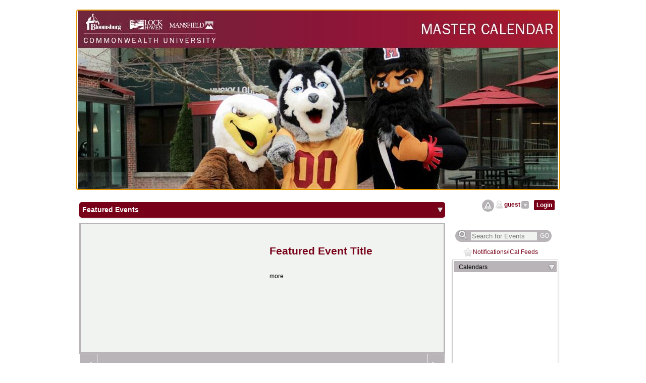

--- FILE ---
content_type: text/html; charset=utf-8
request_url: https://reservations.bloomu.edu/MasterCalendar/MasterCalendar.aspx
body_size: 102932
content:

<!DOCTYPE html PUBLIC "-//W3C//DTD XHTML 1.0 Transitional//EN" "http://www.w3.org/TR/xhtml1/DTD/xhtml1-transitional.dtd">
<meta name="viewport" content="width=device-width, initial-scale=1">
<meta http-Equiv="Cache-Control" Content="no-cache">
<meta http-Equiv="Pragma" Content="no-cache">
<meta http-Equiv="Expires" Content="0">
<html xmlns="http://www.w3.org/1999/xhtml" class="no-js"
    xmlns:wairole="http://www.w3.org/2005/01/wai-rdf/GUIRoleTaxonomy#"
    xmlns:waistate="http://www.w3.org/2005/07/aaa" xmlns:fb="http://www.facebook.com/2008/fbml" xmlns:og="http://opengraphprotocol.org/schema/" lang="en" xml:lang="en">
<head id="ctl00_Head1"><meta http-equiv="X-UA-Compatible" content="IE=edge" /><meta http-equiv="CACHE-CONTROL" content="NO-CACHE" /><meta http-equiv="Pragma" content="no-cache" /><meta http-equiv="Content-Language" content="en" /><title>
	Campus Calendar- Bloomsburg University of Pennsylvania
</title><link rel="icon" href="favicon.ico" type="image/x-icon" /><link rel="shortcut icon" href="ShortcutIcon.ico" type="image/x-icon" />
    <style type="text/css">
        #HeaderContainer h1{margin-top:5em;margin-left:40%;margin-right:40%;}
        #PageLinksContainer {clear:both;margin-top:3em;bottom:1%;width: 100%;text-align: center;}
        #FooterContainer{clear:both;margin-top:2em;bottom:1%;width: 100%;text-align: center;}
        /*our footer text*/
        .footer{font-size: smaller;color: #225d92;}
        .callbackStatus{border:black thin solid;background-color: #fff8dc;}
        div#CallbackStatus{position:fixed;clear:both;margin-top:.4em;padding:.5em;width:12em;}
        div.centerRow{clear: both;text-align: center;}
        @media screen
        {
            /*Centers the header (things above the menu) at the top of the page*/
            .HeaderContainer
            {
                clear:both;
	            width: 100%;
	            text-align:center;
            }
        }
        @media Print
        {
            .HeaderContainer
            {
                display:none;	
            }
        }
        
    
    </style>
    
	<link rel="stylesheet" type="text/css" href="Styles/Calendar/dynamiccss.ashx" />
    <script src="Includes/modernizr-3.4.0.js" type="text/javascript"></script>
    
    <link href="Content/jquery-ui.css" rel="stylesheet" type="text/css" /><link href="Styles/MCGlobal.css" rel="stylesheet" type="text/css" />
    <script src="Includes/jquery-3.5.1.min.js" type="text/javascript"></script>
    <script src="Includes/jquery-migrate-3.3.0.min.js" type="text/javascript"></script>
    <script src="Includes/jquery-ui.min.js" type="text/javascript"></script>
    <script src="Includes/Calendar/jquery.tools.min.js" type="text/javascript"></script>
    <script type="text/javascript" src="Includes/json.js" ></script>
    <script type="text/javascript" src="Includes/Globals.js" ></script>
    <script type="text/javascript" src="Includes/Common.js" ></script>
    <script src="Includes/Calendar/jquery.validate.js" type="text/javascript"></script>
    <script src="Includes/Calendar/dea.mc.user.menu-0.1.js" type="text/javascript"></script>
    <script src="Includes/Calendar/dea.mc.login-0.1.js" type="text/javascript"></script>
    <script src="Includes/Calendar/Utilities.js" type="text/javascript"></script>
    <script type="text/javascript">
        $(document).ready(function () {
            $('.descriptionCl').each(function(i, element) {
                if ($(element).attr('aria-label') !== "") {
                    $(element).attr('tabindex','0')
                }
            });
            if (helpTextMsg != '' || showHelpEdit) {
                $('.help-text-icon').on("click",function () {
                    openHelpText();
                });

                $('.help-text-icon').keypress(function (e) {
                    if (e.which == 13 || e.which == 32) 
                        openHelpText();
                });
                if (showHelpEdit) {
                    $('.edit-Help-Link').show();
                    $('.edit-Help-Link').on("click",function () {
                        if(helpTextEditLink != '')
                            document.location.href = helpTextEditLink;
                    });
                }
            }
            else {
                $('.help-text-icon').hide();
            }

        });
        function openHelpText() {
            $('#helpTextDialog').modal({
                closeHTML: "<span class='visuallyhidden' id='helptextCloseMsg'> Help Text Close</span>" + 
                    "<a aria-labelledby='helptextCloseMsg' tabindex='0' href='#' class='modal-close modalFirstInput'>x</a>",
                position: ["20%"],
                overlayId: 'helpText-overlay',
                containerId: 'helpText-container',
                singleInput: true,
                onShow: function (dialog) {
                    var modal = this;
                    $('.helpTextMessage').append(helpTextMsg);
                    $('.modal-close', dialog.container).focus();
                }
            });
        }
    </script>
    
    <style type="text/css" id="antiClickjack">body{display: none !important;}</style>
    <script type="text/javascript">
        if (self === top || self.parent === top) {
            var antiClickjack = document.getElementById("antiClickjack");
            antiClickjack.parentNode.removeChild(antiClickjack);
        }
        else {
            top.location = self.location;
        }
    </script>

    
    <script src="Includes/Calendar/fluidgrid.js" type="text/javascript"></script>
    <script src="Includes/Calendar/jquery.ticker.js" type="text/javascript" ></script>
    <script src="Includes/Calendar/html5placeholder.jquery.js" type="text/javascript" ></script>
    <script src="Includes/Calendar/search.js" type="text/javascript" ></script>
    <script src="Includes/Calendar/dea.features.scoller-0.1.js" type="text/javascript" ></script>

    
    <script src="Includes/Calendar/knockout-2.2.1.debug.js" type="text/javascript" ></script>

    <script src="Includes/Calendar/knockout.mapping-latest.js" type="text/javascript" ></script>
    <script src="Includes/Calendar/ko.lib.js" type="text/javascript" ></script>
    <script src="Includes/Calendar/SideBySideKOViewModel.js" type="text/javascript" ></script>
    <script src="Includes/Calendar/jquery.simplemodal.js" type="text/javascript" ></script>
    <script src="Includes/Calendar/jquery.simplemodal-osx.js" type="text/javascript" ></script>
    <script src="Includes/Calendar/jquery.print.js" type="text/javascript" ></script>
    <script src="Includes/Calendar/dea.group.box-0.1.js" type="text/javascript" ></script>
    <script src="Includes/Calendar/dea.dropdown.multiselect.js" type="text/javascript" ></script>
    <script src="Includes/Calendar/jquery.mousedown.js" type="text/javascript" ></script>
    <script src="Includes/Calendar/event-list-ko-viewmodel.js" type="text/javascript" ></script>
    <script src="Includes/Calendar/DateFormat.js" type="text/javascript" ></script>
    <script src="Includes/Calendar/dea.eventlist.accordion-0.1.js" type="text/javascript" ></script>
    <script src="Includes/Calendar/dea.curtain-01.js" type="text/javascript" ></script>
    <script src="Includes/Calendar/dea.tooltip.js" type="text/javascript" ></script>
    <script src="Includes/Calendar/dea.eventgrid-0.1.js" type="text/javascript" ></script>
    <script src="Includes/Calendar/event-curtains-data-ko-viewmodel.js" type="text/javascript" ></script>
    <script type="text/javascript" src="//s7.addthis.com/js/300/addthis_widget.js#pubid=xa-5220ba9a39b147c7"></script>
    <script src="Includes/Calendar/dea.special.dates-0.1.js" type="text/javascript"></script>

    <script type="text/javascript">
        jQuery(document).ready(function () {
            $("#featuredEvtDiv").attr('aria-label', featuredFeedTxt);
        });
    </script>
<script type="text/javascript" src="//maps.googleapis.com/maps/api/js?v=3.exp&amp;key=AIzaSyALWSXqWl2Kj9KfOxt7TK_QnaovBtzrma8&amp;sensor=false"></script></head>
<p class="invisible-screenreader-only" id="random-aria-live-element" aria-live="polite"></p> 
<body id="mcBody" class="mc-bg-color-2">
<div id="mcCon" class="mcCon">
    <noscript>Master Calendar requires Javascript to be supported and enabled.</noscript>
    <form name="aspnetForm" method="post" action="./MasterCalendar.aspx" id="aspnetForm">
<div>
<input type="hidden" name="__EVENTTARGET" id="__EVENTTARGET" value="" />
<input type="hidden" name="__EVENTARGUMENT" id="__EVENTARGUMENT" value="" />
<input type="hidden" name="__VIEWSTATE" id="__VIEWSTATE" value="[base64]/JiwcHE4Zf+aSgjYqOZkcH3MsalzE4lCinFoYQvaFAlG2vjoOw016yP1nv8GQXPzM8//PcY6kBSYAEyEA==" />
</div>

<script type="text/javascript">
//<![CDATA[
var theForm = document.forms['aspnetForm'];
if (!theForm) {
    theForm = document.aspnetForm;
}
function __doPostBack(eventTarget, eventArgument) {
    if (!theForm.onsubmit || (theForm.onsubmit() != false)) {
        theForm.__EVENTTARGET.value = eventTarget;
        theForm.__EVENTARGUMENT.value = eventArgument;
        theForm.submit();
    }
}
//]]>
</script>


<script src="/MasterCalendar/WebResource.axd?d=vkGpmWunBjGcQGcNJbPlOKPgKWwV1n9plAat9g2zK1pPr_BZwlehZa7rNp9CMnLbXfwyq3HvReDb-rdJH26Zp7Jcdm5rOqXT0RK0nD1Hef01&amp;t=638901397900000000" type="text/javascript"></script>


<script type="text/javascript">
//<![CDATA[
var announcementTxt = "Announcements";var featuredFeedTxt = "Featured Events";var checkAllTxt = "Check All";var expandAllTxt = "Expand All";var uncheckAllTxt = "Uncheck All";var collapseAllTxt = "Collapse All";var viewTxt = "View";var monthTxt = "Month";var yearTxt = "Year";var dayTxt = "Day";var selectedTxt = "Selected";var weekTxt = "Week";var nextTxt = "Next";var previousTxt = "Previous";var alertTxt = "Alert";var showWeekends = true;var startWeekOn = 0;var displayView = 0;var displayFormat = 0;var listType = 1;var startdateInvalidmsg = "Start date must be earlier than end date.";var blinkPendingApproval = false;var pendingApprovalCount = 0;var pendingApprovaltxt = "Event(s) Pending Approval";var showAddEvent = false;var multipleSelectedtxt = "(Multiple Selected)";var selectMultipletxt = "Select Multiple";var allText = "(all)";var useSubLocation = false;var showTimezonePicker = false;var expandCalendars = true;var noSpecialDatesMsg = "There are no special dates for the date selected.";var specialDatesTxt = "Special Dates";var calTimeStamp = 'bc8b33c3a5c844d6b80b1ff00ea327b1';var collaspeFilters = false;var tickerDelay = 5000;var helpTextEditLink = "/MasterCalendar/EditWebText.aspx?data=DDKzQnfoMIkKQQPSXGYI974KMnEbnY6ej%2bVgYsXSr1Q0F28%2fSstE0o038yP%2byxAkzHHGvk%2btSNg%3d";var groupingTxt = "Grouping";var selectTxt = "Select {0}";var selectNextDay = "Select the next day in the calendar";var selectPrevDay = "Select the previous day in the calendar";var selectNextWeek = "Select the next week in the calendar";var selectPrevWeek = "Select the previous week in the calendar";var selectNextMonth = "Select the next month in the calendar";var selectPrevMonth = "Select the previous month in the calendar";var expandCollapseTxt = "Expand/Collapse Arrow";var externalLinkTxt = "External Link";var viewEventDetailsFormatTxt = "View details for {0}";var nextMonthSelectedTxt = "Next month {0} selected";var previousMonthSelectedTxt = "Previous month {0} selected";var daySelectedTxt = "{0} is selected";var playbtnSelected = "Play button selected";var pausebtnSelected = "Pause button selected"; var announcement = []; var events = [];var calendars = [{"Id":1,"Name":"Athletics","Selected":0},{"Id":2,"Name":"KUB and Campus Life","Selected":0},{"Id":11,"Name":"Master Campus Calendar","Selected":0},{"Id":3,"Name":"Performing Arts","Selected":0},{"Id":8,"Name":"Student Organizations","Selected":0}];var groupBoxData = [{"expanded":true,"checked":false,"text":"Public Calendar","id":2,"items":[{"checked":false,"text":"Athletics","id":1,"isCalendar":true,"link":""},{"checked":false,"text":"KUB and Campus Life","id":2,"isCalendar":true,"link":""},{"checked":true,"text":"Master Campus Calendar","id":11,"isCalendar":true,"link":""},{"checked":false,"text":"Performing Arts","id":3,"isCalendar":true,"link":""},{"checked":false,"text":"Student Organizations","id":8,"isCalendar":true,"link":""}]},{"expanded":true,"checked":false,"text":"Authenticated View","id":1,"items":[{"checked":false,"text":"BU Campus Reservations","id":1,"isCalendar":false,"link":"https://bloomu.edu/reservations"},{"checked":false,"text":"Husky Sync","id":2,"isCalendar":false,"link":"https://bloomu.presence.io/"},{"checked":false,"text":"Mansfield Campus","id":20,"isCalendar":true,"link":""}]}];var specialDates = [];
var displayView = 0;var displayFormat = 0;var listType = 1;var keyWord = "";var eventlistData = [{"Id":202413,"EventId":0,"Title":"Reserved: Wrestling Mat Sealing ","Notes":null,"Description":"","EventImageURL":"","ALTText":"Reserved: Wrestling Mat Sealing ","isAllDay":false,"NoEndTime":false,"isSpecial":false,"Priority":0,"EventTypeColor":"","EventTypeName":"","EventType":null,"AllowEdit":false,"Cancel":false,"CalendarName":"On Multiple Calendars","EventDateTime":{"EventDateTime":"1/15/2026 7:00:00 AM","EventDuaration":1020,"EventTimeZone":"ET","DefaultUTCOffset":-300,"BaseDate":"\/Date(1768453200000)\/"},"Location":{"Id":1,"Name":"LOROGE LOROGE GYM","Address":""},"UDFs":null,"EventKeyWords":null,"Icon1":null,"Icon2":null,"SelectedTZBias":-300},{"Id":203319,"EventId":0,"Title":"Track \u0026amp; Field Practice","Notes":null,"Description":"","EventImageURL":"","ALTText":"Track \u0026amp; Field Practice","isAllDay":false,"NoEndTime":false,"isSpecial":false,"Priority":0,"EventTypeColor":"","EventTypeName":"","EventType":null,"AllowEdit":false,"Cancel":false,"CalendarName":"On Multiple Calendars","EventDateTime":{"EventDateTime":"1/15/2026 7:00:00 AM","EventDuaration":570,"EventTimeZone":"ET","DefaultUTCOffset":-300,"BaseDate":"\/Date(1768453200000)\/"},"Location":{"Id":1,"Name":"LOECAM LOECAM GYM","Address":""},"UDFs":null,"EventKeyWords":null,"Icon1":null,"Icon2":null,"SelectedTZBias":-300},{"Id":203279,"EventId":0,"Title":"Grad NURS626 Class","Notes":null,"Description":"","EventImageURL":"","ALTText":"Grad NURS626 Class","isAllDay":false,"NoEndTime":false,"isSpecial":false,"Priority":0,"EventTypeColor":"","EventTypeName":"","EventType":null,"AllowEdit":false,"Cancel":false,"CalendarName":"Master Campus Calendar","EventDateTime":{"EventDateTime":"1/15/2026 8:00:00 AM","EventDuaration":180,"EventTimeZone":"ET","DefaultUTCOffset":-300,"BaseDate":"\/Date(1768453200000)\/"},"Location":{"Id":1,"Name":"MCHS MCHS 3142","Address":""},"UDFs":null,"EventKeyWords":null,"Icon1":null,"Icon2":null,"SelectedTZBias":-300},{"Id":201190,"EventId":0,"Title":"AFSCME Labor Management","Notes":null,"Description":"","EventImageURL":"","ALTText":"AFSCME Labor Management","isAllDay":false,"NoEndTime":false,"isSpecial":false,"Priority":0,"EventTypeColor":"","EventTypeName":"","EventType":null,"AllowEdit":false,"Cancel":false,"CalendarName":"On Multiple Calendars","EventDateTime":{"EventDateTime":"1/15/2026 9:00:00 AM","EventDuaration":180,"EventTimeZone":"ET","DefaultUTCOffset":-300,"BaseDate":"\/Date(1768453200000)\/"},"Location":{"Id":1,"Name":"KUB KUB 409","Address":""},"UDFs":null,"EventKeyWords":null,"Icon1":null,"Icon2":null,"SelectedTZBias":-300},{"Id":202462,"EventId":0,"Title":"Campus Collaboration Meeting LO","Notes":null,"Description":"","EventImageURL":"","ALTText":"Campus Collaboration Meeting LO","isAllDay":false,"NoEndTime":false,"isSpecial":false,"Priority":0,"EventTypeColor":"","EventTypeName":"","EventType":null,"AllowEdit":false,"Cancel":false,"CalendarName":"On Multiple Calendars","EventDateTime":{"EventDateTime":"1/15/2026 9:00:00 AM","EventDuaration":60,"EventTimeZone":"ET","DefaultUTCOffset":-300,"BaseDate":"\/Date(1768453200000)\/"},"Location":{"Id":1,"Name":"LOFACI LOFACI 119","Address":""},"UDFs":null,"EventKeyWords":null,"Icon1":null,"Icon2":null,"SelectedTZBias":-300},{"Id":203357,"EventId":0,"Title":"Career Services Presentation: T\u0026amp;F Team","Notes":null,"Description":"","EventImageURL":"","ALTText":"Career Services Presentation: T\u0026amp;F Team","isAllDay":false,"NoEndTime":false,"isSpecial":false,"Priority":0,"EventTypeColor":"","EventTypeName":"","EventType":null,"AllowEdit":false,"Cancel":false,"CalendarName":"On Multiple Calendars","EventDateTime":{"EventDateTime":"1/15/2026 9:00:00 AM","EventDuaration":120,"EventTimeZone":"ET","DefaultUTCOffset":-300,"BaseDate":"\/Date(1768453200000)\/"},"Location":{"Id":1,"Name":"LOROBI LOROBI 115","Address":""},"UDFs":null,"EventKeyWords":null,"Icon1":null,"Icon2":null,"SelectedTZBias":-300},{"Id":202867,"EventId":0,"Title":"WBB Practice","Notes":null,"Description":"","EventImageURL":"","ALTText":"WBB Practice","isAllDay":false,"NoEndTime":false,"isSpecial":false,"Priority":0,"EventTypeColor":"","EventTypeName":"","EventType":null,"AllowEdit":false,"Cancel":false,"CalendarName":"On Multiple Calendars","EventDateTime":{"EventDateTime":"1/15/2026 10:00:00 AM","EventDuaration":120,"EventTimeZone":"ET","DefaultUTCOffset":-300,"BaseDate":"\/Date(1768453200000)\/"},"Location":{"Id":1,"Name":"LOTHOM THOM GYM","Address":""},"UDFs":null,"EventKeyWords":null,"Icon1":null,"Icon2":null,"SelectedTZBias":-300},{"Id":202874,"EventId":0,"Title":"MBB Practice","Notes":null,"Description":"","EventImageURL":"","ALTText":"MBB Practice","isAllDay":false,"NoEndTime":false,"isSpecial":false,"Priority":0,"EventTypeColor":"","EventTypeName":"","EventType":null,"AllowEdit":false,"Cancel":false,"CalendarName":"On Multiple Calendars","EventDateTime":{"EventDateTime":"1/15/2026 1:30:00 PM","EventDuaration":120,"EventTimeZone":"ET","DefaultUTCOffset":-300,"BaseDate":"\/Date(1768453200000)\/"},"Location":{"Id":1,"Name":"LOTHOM THOM GYM","Address":""},"UDFs":null,"EventKeyWords":null,"Icon1":null,"Icon2":null,"SelectedTZBias":-300},{"Id":203302,"EventId":0,"Title":"MSOC","Notes":null,"Description":"","EventImageURL":"","ALTText":"MSOC","isAllDay":false,"NoEndTime":false,"isSpecial":false,"Priority":0,"EventTypeColor":"","EventTypeName":"","EventType":null,"AllowEdit":false,"Cancel":false,"CalendarName":"On Multiple Calendars","EventDateTime":{"EventDateTime":"1/15/2026 2:00:00 PM","EventDuaration":60,"EventTimeZone":"ET","DefaultUTCOffset":-300,"BaseDate":"\/Date(1768453200000)\/"},"Location":{"Id":1,"Name":"NFH NFH 230","Address":""},"UDFs":null,"EventKeyWords":null,"Icon1":null,"Icon2":null,"SelectedTZBias":-300},{"Id":200815,"EventId":0,"Title":"Basketball vs WCU","Notes":null,"Description":"","EventImageURL":"","ALTText":"Basketball vs WCU","isAllDay":false,"NoEndTime":false,"isSpecial":false,"Priority":0,"EventTypeColor":"","EventTypeName":"","EventType":null,"AllowEdit":false,"Cancel":false,"CalendarName":"On Multiple Calendars","EventDateTime":{"EventDateTime":"1/15/2026 3:00:00 PM","EventDuaration":420,"EventTimeZone":"ET","DefaultUTCOffset":-300,"BaseDate":"\/Date(1768453200000)\/"},"Location":{"Id":1,"Name":"NFH NFH 185","Address":""},"UDFs":null,"EventKeyWords":null,"Icon1":null,"Icon2":null,"SelectedTZBias":-300},{"Id":203369,"EventId":0,"Title":"Track \u0026amp; Field Team","Notes":null,"Description":"","EventImageURL":"","ALTText":"Track \u0026amp; Field Team","isAllDay":false,"NoEndTime":false,"isSpecial":false,"Priority":0,"EventTypeColor":"","EventTypeName":"","EventType":null,"AllowEdit":false,"Cancel":false,"CalendarName":"On Multiple Calendars","EventDateTime":{"EventDateTime":"1/15/2026 5:30:00 PM","EventDuaration":120,"EventTimeZone":"ET","DefaultUTCOffset":-300,"BaseDate":"\/Date(1768453200000)\/"},"Location":{"Id":1,"Name":"LOROBI LOROBI 115","Address":""},"UDFs":null,"EventKeyWords":null,"Icon1":null,"Icon2":null,"SelectedTZBias":-300}];
 var EventTypesFilterData = [{"expanded":true,"checked":false,"text":"Event Types","id":-1,"items":[{"checked":false,"text":"Banquet","id":2},{"checked":false,"text":"Ceremony","id":5},{"checked":false,"text":"Exhibit/Fair","id":10},{"checked":false,"text":"Fundraiser","id":12},{"checked":false,"text":"Information Tables","id":15},{"checked":false,"text":"Lecture","id":17},{"checked":false,"text":"Meeting","id":20},{"checked":false,"text":"Movie","id":21},{"checked":false,"text":"Performance","id":6},{"checked":false,"text":"Presentation","id":46},{"checked":false,"text":"Test/Exams","id":34}]}]; var LocationFilterData = [{"expanded":true,"checked":false,"text":"Locations","id":-1,"items":[{"checked":false,"text":"Akeley Hall - LO","id":92},{"checked":false,"text":"Alumni House","id":12},{"checked":false,"text":"Alumni House - BL","id":59},{"checked":false,"text":"Andruss Library","id":23},{"checked":false,"text":"Andruss Library - BL","id":46},{"checked":false,"text":"Arts and Administration Bldg - BL","id":47},{"checked":false,"text":"Athletic Away Contests","id":11},{"checked":false,"text":"Bakeless Center for the Humanities","id":13},{"checked":false,"text":"Bakeless Cntr Humanities - BL","id":48},{"checked":false,"text":"Benjamin Franklin Hall","id":33},{"checked":false,"text":"Benjamin Franklin Hall - BL","id":67},{"checked":false,"text":"Bentley Hall - LO","id":75},{"checked":false,"text":"Carver Hall","id":9},{"checked":false,"text":"Carver Hall - BL","id":60},{"checked":false,"text":"Centennial Hall","id":14},{"checked":false,"text":"Centennial Hall - BL","id":49},{"checked":false,"text":"Charlotte Smith Field - LO","id":89},{"checked":false,"text":"Columbia Residence Hall","id":8},{"checked":false,"text":"Durrwachter Alumni Conference Center - LO","id":73},{"checked":false,"text":"East Campus Complex - LO","id":79},{"checked":false,"text":"East Campus Science Center - LO","id":91},{"checked":false,"text":"Elwell Residence Hall","id":25},{"checked":false,"text":"Elwell Residence Hall - BL","id":61},{"checked":false,"text":"Facilities Building - LO","id":80},{"checked":false,"text":"Greenly Center","id":31},{"checked":false,"text":"Greenly Center - BL","id":50},{"checked":false,"text":"Haas Center for the Arts","id":20},{"checked":false,"text":"Haas Center for the Arts - BL","id":66},{"checked":false,"text":"Hartline Science Center","id":15},{"checked":false,"text":"Hartline Science Center - BL","id":51},{"checked":false,"text":"Himes Hall - LO","id":81},{"checked":false,"text":"Jack Stadium - LO","id":82},{"checked":false,"text":"Jessica Kozloff Community Center","id":30},{"checked":false,"text":"Kehr Union Building","id":3},{"checked":false,"text":"Kehr Union Building - BL","id":52},{"checked":false,"text":"Lawrence Field - LO","id":83},{"checked":false,"text":"Luzerne Residence Hall","id":26},{"checked":false,"text":"Lycoming Residence Hall","id":27},{"checked":false,"text":"Lycoming Residence Hall - BL","id":71},{"checked":false,"text":"McCollum Field - LO","id":84},{"checked":false,"text":"McCormick Center for Human Services","id":10},{"checked":false,"text":"McCormick Center for Human Services - BL","id":72},{"checked":false,"text":"Montour Residence Hall","id":28},{"checked":false,"text":"Monty\u0026#39;s","id":4},{"checked":false,"text":"Monty\u0026#39;s - BL","id":53},{"checked":false,"text":"Navy Hall","id":16},{"checked":false,"text":"Navy Hall - BL","id":54},{"checked":false,"text":"Nelson Field House","id":1},{"checked":false,"text":"Nelson Field House - BL","id":55},{"checked":false,"text":"Northumberland Residence Hall","id":41},{"checked":false,"text":"Off Campus","id":6},{"checked":false,"text":"Off-Campus Location","id":37},{"checked":false,"text":"Old Science Hall","id":17},{"checked":false,"text":"Old Science Hall","id":62},{"checked":false,"text":"Outdoor Athletic Facilities","id":2},{"checked":false,"text":"Outdoor Athletic Facilities - BL","id":58},{"checked":false,"text":"Outdoor Event Spaces","id":21},{"checked":false,"text":"Outdoor Event Spaces - BL","id":68},{"checked":false,"text":"Parking Lots","id":40},{"checked":false,"text":"Parking Lots - BL","id":70},{"checked":false,"text":"Parsons Student Union Building - LO","id":85},{"checked":false,"text":"Planning and Construction Building","id":45},{"checked":false,"text":"Planning and Construction Building - BL","id":63},{"checked":false,"text":"Poorman Commons - LO","id":86},{"checked":false,"text":"Post-Season Event","id":29},{"checked":false,"text":"Price Performance Center - LO","id":87},{"checked":false,"text":"Quest Outdoor Facilities","id":43},{"checked":false,"text":"Quest Outdoor Facilities - BL","id":74},{"checked":false,"text":"Raub Hall - LO","id":97},{"checked":false,"text":"Robinson Learning Center - LO","id":94},{"checked":false,"text":"Rogers Gym - LO","id":88},{"checked":false,"text":"Schuylkill Residence Hall","id":42},{"checked":false,"text":"Schuylkill Residence Hall","id":34},{"checked":false,"text":"Scranton Commons","id":35},{"checked":false,"text":"Scranton Commons","id":44},{"checked":false,"text":"Scranton Commons - BL","id":64},{"checked":false,"text":"Simon Hall for Art","id":36},{"checked":false,"text":"Sloan Fine Arts Center - LO","id":99},{"checked":false,"text":"Stern Athletic Complex - LO","id":95},{"checked":false,"text":"Stevenson Library - LO","id":98},{"checked":false,"text":"Student Recreation Center","id":22},{"checked":false,"text":"Student Recreation Center - BL","id":69},{"checked":false,"text":"Student Recreation Center - LO","id":100},{"checked":false,"text":"Student Recreation Fields","id":32},{"checked":false,"text":"Sutliff Hall","id":18},{"checked":false,"text":"Sutliff Hall - BL","id":56},{"checked":false,"text":"Tennis Courts - LO","id":96},{"checked":false,"text":"Thomas Fieldhouse - LO","id":90},{"checked":false,"text":"Ulmer Hall - LO","id":76},{"checked":false,"text":"University (Poorman) Commons - LO","id":93},{"checked":false,"text":"Waller Admin Building","id":65},{"checked":false,"text":"Waller Admin Building","id":24},{"checked":false,"text":"Warren Student Services Center","id":19},{"checked":false,"text":"Warren Student Services Center - BL","id":57},{"checked":false,"text":"Willis Health Professions Center - LO","id":77},{"checked":false,"text":"Zimmerli Gymnasium - LO","id":78}]}]; var DepartmentFilterData = [{"expanded":true,"checked":false,"text":"Departments","id":-1,"items":[{"checked":false,"text":"Academic Achievement","id":41},{"checked":false,"text":"Academic Advisement","id":42},{"checked":false,"text":"Academic Affairs","id":13},{"checked":false,"text":"Academic Enrichment","id":43},{"checked":false,"text":"Accommodative Services","id":44},{"checked":false,"text":"Accounting","id":45},{"checked":false,"text":"Act 101/EOP","id":46},{"checked":false,"text":"Administrative Applications","id":64},{"checked":false,"text":"Admissions","id":47},{"checked":false,"text":"Alumni Engagement ","id":7},{"checked":false,"text":"Anthropology","id":48},{"checked":false,"text":"APSCUF","id":65},{"checked":false,"text":"Art and Art History","id":66},{"checked":false,"text":"Athletics","id":6},{"checked":false,"text":"Audiology \u0026amp; Speech Pathology","id":8},{"checked":false,"text":"Biological \u0026amp; Allied Health Sciences","id":9},{"checked":false,"text":"BU Clerical Organization","id":67},{"checked":false,"text":"BU Conference Services","id":12},{"checked":false,"text":"Budget Office","id":68},{"checked":false,"text":"Business Education","id":35},{"checked":false,"text":"Campus Dining","id":49},{"checked":false,"text":"Catholic Campus Ministry","id":69},{"checked":false,"text":"Center for Leadership and Engagement","id":30},{"checked":false,"text":"Chemistry","id":50},{"checked":false,"text":"College of Business","id":10},{"checked":false,"text":"College of Education","id":51},{"checked":false,"text":"College of Liberal Arts","id":36},{"checked":false,"text":"College of Science \u0026amp; Technology","id":5},{"checked":false,"text":"Committee on Student Organizations","id":70},{"checked":false,"text":"Communication Studies","id":11},{"checked":false,"text":"Communications","id":71},{"checked":false,"text":"Community Activities","id":27},{"checked":false,"text":"Community Government Association (CGA)","id":28},{"checked":false,"text":"Corporate and Continuing Education","id":3},{"checked":false,"text":"Counseling","id":52},{"checked":false,"text":"Diversity \u0026amp; Retention","id":15},{"checked":false,"text":"Drug and Alcohol Wellness Network (DAWN)","id":53},{"checked":false,"text":"Duplicating","id":54},{"checked":false,"text":"Economics","id":55},{"checked":false,"text":"Education Studies \u0026amp; Secondary Ed","id":16},{"checked":false,"text":"English","id":56},{"checked":false,"text":"Environmental, Geographical \u0026amp; Geological Sciences","id":17},{"checked":false,"text":"Exceptionality Program","id":18},{"checked":false,"text":"Exercise Science","id":19},{"checked":false,"text":"Facilities Maintenance","id":57},{"checked":false,"text":"Facilities Management","id":4},{"checked":false,"text":"Facilities Services","id":58},{"checked":false,"text":"Finance","id":39},{"checked":false,"text":"Finance and Business Services","id":59},{"checked":false,"text":"Financial Aid","id":60},{"checked":false,"text":"Foundation","id":61},{"checked":false,"text":"Global and Multicultural Education","id":72},{"checked":false,"text":"Graduate Studies","id":62},{"checked":false,"text":"Greek Affairs","id":31},{"checked":false,"text":"Health Center","id":26},{"checked":false,"text":"History","id":63},{"checked":false,"text":"Honors","id":14},{"checked":false,"text":"Human Resources","id":73},{"checked":false,"text":"Institutional Research","id":74},{"checked":false,"text":"Instructional Media Services","id":20},{"checked":false,"text":"Instructional Technology","id":21},{"checked":false,"text":"International Education","id":75},{"checked":false,"text":"Intramurals","id":76},{"checked":false,"text":"Languages and Cultures","id":77},{"checked":false,"text":"LGBTQA Commission","id":78},{"checked":false,"text":"LGBTQA Student Services","id":79},{"checked":false,"text":"Library","id":22},{"checked":false,"text":"Living and Learning Communities","id":23},{"checked":false,"text":"Mail Services","id":80},{"checked":false,"text":"Management","id":81},{"checked":false,"text":"Marketing","id":82},{"checked":false,"text":"Mass Communications","id":37},{"checked":false,"text":"Mathematics Statistics and Computer Science","id":25},{"checked":false,"text":"McDowell Institute","id":83},{"checked":false,"text":"Minority Affairs","id":38},{"checked":false,"text":"Multicultural Affairs","id":84},{"checked":false,"text":"Music Theatre and Dance","id":85},{"checked":false,"text":"Network Services","id":86},{"checked":false,"text":"Nursing","id":24},{"checked":false,"text":"Office of Technology","id":87},{"checked":false,"text":"Orientation","id":88},{"checked":false,"text":"Performing Arts Facilities and Programs","id":34},{"checked":false,"text":"Philosophy","id":89},{"checked":false,"text":"Physics and Engineering Technology","id":90},{"checked":false,"text":"Planning and Assessment","id":91},{"checked":false,"text":"Planning and Construction","id":92},{"checked":false,"text":"Political Science","id":93},{"checked":false,"text":"Presidents Office","id":94},{"checked":false,"text":"Professional Development and Career Experience","id":32},{"checked":false,"text":"Program Board","id":29},{"checked":false,"text":"Protestant Campus Ministry","id":95},{"checked":false,"text":"Provosts Office","id":96},{"checked":false,"text":"Psychology","id":97},{"checked":false,"text":"Purchasing","id":98},{"checked":false,"text":"Quest","id":99},{"checked":false,"text":"Registrar","id":100},{"checked":false,"text":"Residence Life","id":2},{"checked":false,"text":"ROTC","id":101},{"checked":false,"text":"Safety Department","id":102},{"checked":false,"text":"Secretarial Roundtable","id":103},{"checked":false,"text":"Social Equity","id":104},{"checked":false,"text":"Sociology Social Work and Criminal Justice","id":105},{"checked":false,"text":"Student Activities/Involvement","id":1},{"checked":false,"text":"Student Affairs","id":106},{"checked":false,"text":"Student Recreation Center","id":33},{"checked":false,"text":"Student Standards","id":40}]}]; var showSubscribe = true;showExactMatch = false;currentDates = "1/15/2026|1/15/2026";var ems_timeSep = ":",mc_Help = "Help",mc_useHelpIcon = 0,mc_allowSystemCheckAccess = 1,mc_localAddress = "148.137.11.106",mc_remoteHost = "18.189.11.122",ems_nosystemcheckacess = "Access to this page is restricted to the server that is hosting the application. To view version information see the About.aspx page",ems_AM = "AM",ems_PM = "PM",ems_timeFormat = "h:mm tt",ems_timePicker = "Time Picker",eventDetailstxt = "Event Details",gotoString = "Go to the current month",todayString = "Today is",scrollLeftMessage = "Click to scroll to previous month. Hold mouse button to scroll automatically.",scrollRightMessage = "Click to scroll to next month. Hold mouse button to scroll automatically.",selectMonthMessage = "Click to select a month.",selectYearMessage = "Click to select a year.",selectDateMessage = "Select [date] as date.",ems_UnhandledCallback = "Unhandled Callback.",ems_FailedToLoadCallbackXml = "Error loading xml document from server",localizationKey = "en-US",localizationDateSeparator = "/",localizationDateFormat = "m/d/yyyy",ems_FirstDateViolation = "Date violates your first available event date",ems_LastDateViolation = "Date violates your last available event date",ems_InvalidDate = "Invalid Date",ems_InvalidTime = "Invalid Time",ems_CloseTheCalendar = "Close the Calendar",mc_rootDirectory = "/MasterCalendar/",ajaxRootDirectory = "",sSelectedColor = "rgb(175,188,33)";checkVersion("data=x3ijH9FTK9UfR1IPnJHJBB0vNIurQVtwSnGbxY%2bikSKDfpyXwL0zZA%3d%3d");Dea.pageCallback = function (mcObject) { WebForm_DoCallback('__Page','' + Dea.JSON.stringify(mcObject) + '',Dea.handleCallback,'' + mcObject.router + '',Dea.errorCallback,true)};var PathToRoot = '/MasterCalendar/';var isLoggedIn = false;var loginTxt = "Login";var logoutTxt = "Log Out";var helpTextMsg = "";var postionMenuRight = true;var showLogout = true;var showLogin = true;var showHelpEdit = false;var loginUsername = "";var showLoginTimezone = false;var showEmailPasswordLink = false; var logintimezonesData = [{"id":"73","name":"(GMT -12:00) Eniwetok, Kwajalein","bias":-720,"abbr":""},{"id":"72","name":"(GMT -11:00) Midway Island, Samoa","bias":-660,"abbr":""},{"id":"71","name":"(GMT -10:00) Hawaii","bias":-600,"abbr":"HAT"},{"id":"70","name":"(GMT -09:00) Alaska","bias":-540,"abbr":"AKT"},{"id":"69","name":"(GMT -08:00) Pacific Time","bias":-480,"abbr":"PT"},{"id":"83","name":"(GMT -08:00) Tijuana, Baja California","bias":-480,"abbr":""},{"id":"67","name":"(GMT -07:00) Arizona","bias":-420,"abbr":"MT"},{"id":"68","name":"(GMT -07:00) Mountain Time","bias":-420,"abbr":"MT"},{"id":"81","name":"(GMT -07:00) Chihuahua, La Paz, Mazatlan","bias":-420,"abbr":""},{"id":"63","name":"(GMT -06:00) Central America","bias":-360,"abbr":"CST"},{"id":"64","name":"(GMT -06:00) Central Time","bias":-360,"abbr":"CT"},{"id":"65","name":"(GMT -06:00) Mexico City","bias":-360,"abbr":"CST"},{"id":"66","name":"(GMT -06:00) Saskatchewan","bias":-360,"abbr":""},{"id":"60","name":"(GMT -05:00) Bogota, Lima, Quito","bias":-300,"abbr":"PET"},{"id":"61","name":"(GMT -05:00) Eastern Time","bias":-300,"abbr":"ET"},{"id":"62","name":"(GMT -05:00) Indiana - East","bias":-300,"abbr":"ET"},{"id":"84","name":"(GMT -04:30) Caracas","bias":-270,"abbr":"VET"},{"id":"57","name":"(GMT -04:00) Atlantic Time - Canada","bias":-240,"abbr":"AST"},{"id":"58","name":"(GMT -04:00) Caracas, La Paz","bias":-240,"abbr":"VET"},{"id":"94","name":"(GMT -04:00) Paraguay","bias":-240,"abbr":"PYST"},{"id":"98","name":"(GMT -04:00) Atlantic Time - Puerto Rico","bias":-240,"abbr":"AST"},{"id":"56","name":"(GMT -03:30) Newfoundland","bias":-210,"abbr":"NST"},{"id":"54","name":"(GMT -03:00) Buenos Aires, Georgetown","bias":-180,"abbr":"ART"},{"id":"55","name":"(GMT -03:00) Greenland","bias":-180,"abbr":""},{"id":"59","name":"(GMT -04:00) Santiago","bias":-180,"abbr":"CST"},{"id":"80","name":"(GMT -03:00) Montevideo","bias":-180,"abbr":"UYST"},{"id":"86","name":"(GMT -03:00) Argentina","bias":-180,"abbr":"ART"},{"id":"52","name":"(GMT -02:00) Mid-Atlantic","bias":-120,"abbr":""},{"id":"53","name":"(GMT -03:00) Brasilia","bias":-120,"abbr":"BRT"},{"id":"1","name":"(GMT +00:00) Casablanca, Monrovia","bias":0,"abbr":"WET"},{"id":"2","name":"(GMT +00:00) Greenwich Mean Time : Dublin, Edinburgh, Lisbon, London","bias":0,"abbr":"UTC"},{"id":"92","name":"(GMT +00:00) Morroco","bias":0,"abbr":"WET"},{"id":"3","name":"(GMT +01:00) Amsterdam, Berlin, Bern, Rome, Stockholm, Vienna","bias":60,"abbr":"CET"},{"id":"4","name":"(GMT +01:00) Belgrade, Bratislava, Budapest, Ljubljana, Prague","bias":60,"abbr":"CET"},{"id":"5","name":"(GMT +01:00) Brussels, Copenhagen, Madrid, Paris","bias":60,"abbr":"CET"},{"id":"6","name":"(GMT +01:00) Sarajevo, Skopje, Sofija, Vilnius, Warsaw, Zagreb","bias":60,"abbr":"CET"},{"id":"7","name":"(GMT +01:00) West Central Africa","bias":60,"abbr":"WAT"},{"id":"50","name":"(GMT -01:00) Azores","bias":60,"abbr":""},{"id":"51","name":"(GMT -01:00) Cape Verde Is., Yerevan, Baku, Tbilisi","bias":60,"abbr":""},{"id":"8","name":"(GMT +02:00) Athens, Istanbul, Minsk","bias":120,"abbr":"EET"},{"id":"9","name":"(GMT +02:00) Bucharest","bias":120,"abbr":"EET"},{"id":"10","name":"(GMT +02:00) Cairo","bias":120,"abbr":""},{"id":"11","name":"(GMT +02:00) Harare, Pretoria","bias":120,"abbr":""},{"id":"12","name":"(GMT +02:00) Helsinki, Riga, Tallinn","bias":120,"abbr":"EET"},{"id":"13","name":"(GMT +02:00) Jerusalem","bias":120,"abbr":"IST"},{"id":"78","name":"(GMT +02:00) Amman","bias":120,"abbr":""},{"id":"79","name":"(GMT +02:00) Beirut","bias":120,"abbr":""},{"id":"82","name":"(GMT +02:00) Windhoek","bias":120,"abbr":""},{"id":"85","name":"(GMT +02:00) Turkey","bias":120,"abbr":"EET"},{"id":"95","name":"(GMT +02:00) Syria","bias":120,"abbr":"EET"},{"id":"14","name":"(GMT +03:00) Baghdad","bias":180,"abbr":"AT"},{"id":"15","name":"(GMT +03:00) Kuwait, Riyadh","bias":180,"abbr":"AT"},{"id":"16","name":"(GMT +03:00) Moscow, St. Petersburg, Volgograd","bias":180,"abbr":"MSK"},{"id":"17","name":"(GMT +03:00) Nairobi","bias":180,"abbr":"EAT"},{"id":"18","name":"(GMT +03:30) Tehran","bias":180,"abbr":""},{"id":"77","name":"(GMT +03:00) Tbilisi","bias":180,"abbr":""},{"id":"88","name":"(GMT +03:00) Kaliningrad","bias":180,"abbr":"EEST"},{"id":"19","name":"(GMT +04:00) Abu Dhabi, Muscat","bias":240,"abbr":"GST"},{"id":"20","name":"(GMT +04:30) Kabul","bias":240,"abbr":""},{"id":"74","name":"(GMT +04:00) Baku","bias":240,"abbr":"AZT"},{"id":"75","name":"(GMT +04:00) Yerevan","bias":240,"abbr":""},{"id":"76","name":"(GMT +04:00) Manaus","bias":240,"abbr":""},{"id":"91","name":"(GMT +04:00) Mauritius","bias":240,"abbr":"MUT"},{"id":"21","name":"(GMT +05:00) Ekaterinburg","bias":300,"abbr":"YEKT"},{"id":"22","name":"(GMT +05:00) Islamabad, Karachi, Tashkent","bias":300,"abbr":"PKT"},{"id":"24","name":"(GMT +05:45) Kathmandu","bias":300,"abbr":""},{"id":"93","name":"(GMT +05:00) Pakistan","bias":300,"abbr":"PKT"},{"id":"23","name":"(GMT +05:30) Calcutta, Chennai, Mumbai, New Delhi","bias":330,"abbr":"IST"},{"id":"27","name":"(GMT +06:00) Sri Jayawardenepura","bias":330,"abbr":"IST"},{"id":"25","name":"(GMT +06:00) Almaty, Novosibirsk","bias":360,"abbr":"ALMT"},{"id":"26","name":"(GMT +06:00) Astana, Dhaka","bias":360,"abbr":"ALMT"},{"id":"28","name":"(GMT +06:30) Rangoon","bias":360,"abbr":""},{"id":"87","name":"(GMT +06:00) Bangladesh","bias":360,"abbr":"BST"},{"id":"29","name":"(GMT +07:00) Bangkok, Hanoi, Jakarta","bias":420,"abbr":"ICT"},{"id":"30","name":"(GMT +07:00) Krasnoyarsk","bias":420,"abbr":""},{"id":"31","name":"(GMT +08:00) Beijing, Chongqing, Hong Kong, Urumqi","bias":480,"abbr":"HKT"},{"id":"32","name":"(GMT +08:00) Irkutsk, Ulaan Bataar","bias":480,"abbr":""},{"id":"33","name":"(GMT +08:00) Kuala Lumpur, Singapore","bias":480,"abbr":"SGT"},{"id":"34","name":"(GMT +08:00) Perth","bias":480,"abbr":"WST"},{"id":"35","name":"(GMT +08:00) Taipei","bias":480,"abbr":"CST"},{"id":"96","name":"(GMT +08:00) Ulaanbaatar","bias":480,"abbr":"ULAT"},{"id":"36","name":"(GMT +09:00) Osaka, Sapporo, Tokyo","bias":540,"abbr":"JST"},{"id":"37","name":"(GMT +09:00) Seoul","bias":540,"abbr":"SST"},{"id":"38","name":"(GMT +09:00) Yakutsk","bias":540,"abbr":""},{"id":"40","name":"(GMT +09:30) Darwin","bias":570,"abbr":"CST"},{"id":"41","name":"(GMT +10:00) Brisbane","bias":600,"abbr":"EST"},{"id":"43","name":"(GMT +10:00) Guam, Port Moresby","bias":600,"abbr":""},{"id":"45","name":"(GMT +10:00) Vladivostok","bias":600,"abbr":""},{"id":"39","name":"(GMT +09:30) Adelaide","bias":630,"abbr":"CST"},{"id":"42","name":"(GMT +10:00) Canberra, Melbourne, Sydney","bias":660,"abbr":"EST"},{"id":"44","name":"(GMT +10:00) Hobart","bias":660,"abbr":"EST"},{"id":"46","name":"(GMT +11:00) Magadan, Solomon Is., New Caledonia","bias":660,"abbr":""},{"id":"48","name":"(GMT +12:00) Fiji, Kamchatka, Marshall Is.","bias":720,"abbr":""},{"id":"89","name":"(GMT +12:00) Kamchatka","bias":720,"abbr":"PETT"},{"id":"90","name":"(GMT +12:00) Magadan","bias":720,"abbr":"MAGT"},{"id":"47","name":"(GMT +12:00) Auckland, Wellington","bias":780,"abbr":"NZT"},{"id":"49","name":"(GMT +13:00) Nuku\u0026#39;alofa","bias":780,"abbr":""}]; var userMenu = [{"group":{"url":"MasterCalendar.aspx","title":"Calendar","urlMethod":1,"items":[]}}];var isLeft = false;
//]]>
</script>

<div>

	<input type="hidden" name="__VIEWSTATEGENERATOR" id="__VIEWSTATEGENERATOR" value="28B11E50" />
	<input type="hidden" name="__VIEWSTATEENCRYPTED" id="__VIEWSTATEENCRYPTED" value="" />
</div>
       <div id="ctl00_HeaderContainer" class="HeaderContainer show-large">
             
            




<div class="row po">
    <div class="twelve columns">
        <div id="ctl00_Header_imgBannerDiv" tabindex="0" class="imgBanner centered pointer"><img src="https://reservations.bloomu.edu/MasterCalendar/ImageWriter.aspx?data=IPkf9F3DB02LdyrDnqyjOHABg%2bKyweEAGPKlc5X%2f2HZ6JS5V5oC9UTja72hkrM6P" alt="Banner Image" style="border-width:0px;" /></div>
    </div>
</div>

<script type="text/javascript">
    if (isLeft) {
        $('.imgBanner').css({ 'margin': '20px -20px 20px -10px' });
    }

    $(document).ready(function () {
        $('.imgBanner').focus();
        $('.imgBanner').on("click", function () {
            document.location.href = 'MasterCalendar.aspx';
        });
    });

    
</script>

           
       </div>
       <div id="HeaderContainer1" class="HeaderContainer1 show-medium show-small">
            <div class="row mc-title-primary">
                <!--<div class=">EMS Master Calendar</div>-->
                <div id="ctl00_Div2" class="ml10">
	EMS Master Calendar
</div>
            </div>
       </div>
       <div class="row">
            <div title='Help Text' class="c-wrapper-active fl opacity-medium ml10 pointer help-text-icon" style="width:20px;height:20px">
                <span id="helpTextLabel" class="visuallyhidden">Help Text</span>
                <div tabindex="0" id="FirstLinkCalendarManager" aria-label="Help Text Icon" class="icon question" style="margin-left:-3px;margin-top:-2px" role="button"></div>
            </div>   
       </div>  
       <div id="page" style="padding-left:.2em; padding-right:.2em;">
            <div id="ctl00_lblOutMessage" class="outMessage">
            </div>
            <div id="ctl00_Summary" class="errorSummary" style="color:Red;display:none;">

</div>
            <div id="helpDialog">
                <span id="ctl00_DefaultHelp" class="clear helpDialog"></span>   
            </div>  
            
    <div role="banner" class="visuallyhidden">
      <h1>Calendar Managers</h1>
    </div>
     <p class="invisible-screenreader-only" id="random-aria-live-element" aria-live="polite"></p>  
    <section class="main">
        <div id="breakpointdetect" class="show-medium show-large"></div>
        <div id="fedetect" class="show-large"></div>
        <div class="row centered">
            <div class="compatModeMessage" style="display:none"">
                <span>It looks like you have enabled Internet Explorer Compatibility View.
Master Calendar works best if you turn this off.</span>
                <span class="dismissCompatMode">Dismiss</span>
            </div>
            
            <!-- Search -->
            <section>
                <div class="fluid search-results nine columns" style="display:none">

                    <div class="row">
                        <div class="show-small show-medium mt10"></div>
                        <div class="fr pointer back-to-events"  style="height:22px;line-height:22px;vertical-align:middle;margin-bottom:10px;">
                            <div class="c-wrapper-active fl opacity-full"><div title='Back to Calendar' class="fl icon back"></div></div>
                            <div  tabindex="0" class="fl pl6 font-size-normal mc-color-3 font-weight-bold">
                                Back to Calendar
                            </div>
                        </div>
                    </div>

                    <div class="row pl6 mc-title-primary mc-boxshadow br-5" style="margin-bottom:10px;display:block">Search Results</div>

                    <div class="row space">
                        <div class="column three po fl">
                            <label class="fl" for="startDate">From:</label>
                            <div id="sdCal-container" class="fl">
                                <input id="startDate" type="text" class="fl"/>
                            </div>
                        </div>
                        <div class="column three po fl">
                            <label class="fl" for="endDate">To:</label>
                            <div id="edCal-container" class="fl">
                                <input id="endDate" class="fl" type="text" />
                            </div>
                        </div>
                        <div class="column six po">
                            <div class="row centered search-box-large fl" style="display:block;">
                                <div class="fl" style="position:relative;z-index:1000;">
                                    <div class="fl mc-bg-color-5 search-box ml20">
                                        <div title='Search' class="icon loupe pointer centered fl"></div>
                                        <div class="fl"><input id="largeSearchBox" type="text" title="Search for Events" style="width:200px" value="" class="search-box-input mc-bg-color-1 mc-border-color-5 mc-border-style-solid mc-border-width-1px" 
                                           aria-labeledby="largeSearchBox" placeHolder="Search for Events"/></div>
                                        <div tabindex="0" class="go fl pl5 pointer">GO</div>
                                    </div>
                                </div>
                            </div>
                        </div>
                    </div>

                    <div class="space" style="height:22px;line-height:22px;vertical-align:middle;margin-bottom:30px;">
                        <div class="fl">
                            <input id="chkUseFilters" type="checkbox" class="fl show-large" style="margin-top:3px;" />
                            <label for="chkUseFilters" class="fl font-size-normal pl10 pr10 show-large">Use Selected Filters</label>

                            <input id="chkExactMatch" type="checkbox" class="fl" style="margin-top:3px;" />
                            <label for="chkExactMatch" class="fl font-size-normal pl10 pr10" >Use Exact Match</label>
                            
                            <input id="generalEvents" type="radio" name="rdeventType" class="fl pl5 mt2" value="0" checked/>
                            <label for="generalEvents" class="fl pl5 font-size-normal pl10 pr10">General events</label>

                            <input id="specialEvents" type="radio" name="rdeventType" class="fl pl5 mt2" value="1" />
                            <label for="specialEvents" class="fl pl5 font-size-normal pl10 pr10">Special dates</label>
                        </div>
                    </div>

                    <section class="space">
                        <div class="font-size-Xlarge">Your search for: '<span class="font-weight-bold search-text-value"></span>' returned (<span class="font-weight-bold search-count-value"></span>) result(s)</div>
                        <section role="navigation" class="event-type-display-search space" style="margin-top:15px;">
                            <div class="row centered" style="margin-top:10px;">
                                <div class="pl10 pr10">
                                    
                                    <span id="searchResultsExportText" class="visuallyhidden">Select to export the search results as a .csv file</span>
                                    <div tabindex="0" aria-labelledby="searchResultsExportText" class="button normal fr"><div title='Export' class="icon export fl"></div>Export</div>
                                </div>
                            </div>
                        </section>

                        <section class="p10 search-list-bar">
                             <div class="row centered box el-container" data-bind="with:$root.searcheventlistVM">
                                <div>
                                    <div class="row el-title show-large show-medium">
                                        <div tabindex="0" class="three columns title" data-bind="event: { click:function(){ sortBy('EventDate',$element)}, keypress:function(data, event){ if (event.which === 13) {sortBy('EventDate',$element) } }  }">
                                            <div title='Sort' class="icon down pointer fl mt4"></div>
                                            <span class="pointer fl">Event Date</span>
                                            
                                        </div>
                                        <div tabindex="0" class="four columns title" data-bind="event: { click:function(){sortBy('Title',$element)}, keypress:function(data, event){ if (event.which === 13) {sortBy('Title',$element) } } }">
                                            <div title='Sort' class="icon down pointer fl mt4"></div>
                                            <span class="pointer fl">Title</span>
                                        </div>
                                        <div tabindex="0" class="two columns title" data-bind="event: { click:function(){sortBy('Location',$element)}, keypress:function(data, event){ if (event.which === 13) {sortBy('Location',$element) } } }">
                                            <div title='Sort' class="icon down pointer fl mt4"></div>
                                            <span class="pointer fl"><div id="ctl00_pc_LocationSearchLabel">
	Location
</div></span>
                                        </div>
                                        <div tabindex="0" class="two columns title" data-bind="event: { click:function(){sortBy('CalendarName',$element)}, keypress:function(data, event){ if (event.which === 13) {sortBy('CalendarName',$element) } } }">
                                            <div title='Sort' class="icon down pointer fl mt4"></div>
                                            <span class="pointer fl">Calendar</span>
                                        </div> 
                                        <div class="one columns title po"><div title='Expand' class="icon expand centered" style="margin-top:1px;"></div></div>
                                    </div>
                                    <div class="el-data-container" >
                                        <div class="el-data-item" data-bind="template: { name: 'searchResults-list-template', foreach: events}, searchListPost:{}"></div>
                                    </div>
                                    <div class="row  mc-color-3 p5 font-weight-bold more-results">
                                        <span class="go pointer">Load More Results</span>
                                    </div>
                                </div>
                            </div>
                        </section>

                       <!-- BEGIN - Block Event List - List-->
                       <section class="special-date-list space" style="display:none;">
                             <div class="row centered box el-container pr10" data-bind="with:$root.specialDatesVM">
                                <div>
                                    <div class="row el-title show-large show-medium">
                                        
                                        <div tabindex="0" class="two columns title" data-bind="event: { click:function(){ sortBy('EventDate',$element)}, keypress:function(data, event){ if (event.which === 13) {sortBy('EventDate',$element) } }  }">
                                            <div class="icon down pointer fl mt4"></div>
                                            <span class="pointer fl">Event Date</span>
                                            
                                        </div>
                                        <div tabindex="0" class="four columns title" data-bind="event: { click:function(){ sortBy('Title',$element)}, keypress:function(data, event){ if (event.which === 13) {sortBy('Title',$element) } }  }">
                                            <div class="icon down pointer fl mt4"></div>
                                            <span class="pointer fl">Title</span>
                                        </div>
                                        <div tabindex="0" class="four columns title" data-bind="event: { click:function(){ sortBy('Notes',$element)}, keypress:function(data, event){ if (event.which === 13) {sortBy('Notes',$element) } }  }">
                                            <div class="icon down pointer fl mt4"></div>
                                            <span class="pointer fl"><div id="ctl00_pc_Div2">
	Notes
</div></span>
                                        </div>
                                        <div tabindex="0" class="two columns title" data-bind="event: { click:function(){ sortBy('CalendarName',$element)}, keypress:function(data, event){ if (event.which === 13) {sortBy('CalendarName',$element) } }  }">
                                            <div class="icon down pointer fl mt4"></div>
                                            <span class="pointer fl">Calendar</span>
                                        </div> 
                                    </div>
                                    <div class="el-data-container p10" >
                                        <div class="el-data-item" data-bind="template: { name: 'specialDate-list-template',foreach: events}, specialListPost:{}"></div>
                                    </div>
                                </div>
                            </div>
                        </section>
                        <!-- END - Block Event List - List-->

                    </section>
                </div>
            </section>


            <div class="fluid events nine columns" style="display:block">

                <div class="row login-fluid show-small show-medium ">
                    <div class="twelve column mt5 mb5">
                        <div class="fr login-fluid-container"></div>
                    </div>
                </div>

               <!-- BEGIN - Announcements Ticker -->
                <div id="announcementHolder">
                    <section class="space show-large">
                        <div class="row">
                            <ul id="js-news" class="js-hidden">
	                        </ul>    
                        </div>
                    </section>
                </div>
                <!-- END - Announcements Ticker -->
                
                <!-- BEGIN - Featured Events -->
                <div id="feHolder" class="show-large">
                    <div class="row pl6 mc-title-primary mc-boxshadow br-5" style="margin-bottom:10px;display:block">
                         
                        <div tabindex="0" class="fl" id='featuredEvtDiv'><div id="ctl00_pc_FeaturedEventsLabel" class="fl">
	Featured Events
</div></div>
                        <div tabindex="0" id="upDownLabelId" title='Expand/Collapse Arrow' aria-label='Expand/Collapse Arrow' class="fr icon down pointer" style="margin-top:5px;" onclick="UpDown(this,'.fetured-events-content',event)" onkeypress="UpDown(this,'.fetured-events-content',event)"></div>
                    </div>
                 
                    <section class="fetured-events space">
                        <div class="fetured-events-content fetured-events-content-horizontal-1" style="display:block;">
                            <div class="row box mc-bg-color-1 mc-border-style-solid mc-border-color-5 mc-border-width-3px p10">
                                <div class="row content p10"><!-- Viewer Row -->
                                    <div class="six columns scroller-image"><!--Image Container-->
                                    </div>
                                    <div class="six columns scroller-text">
                                        <h1 id="firstLinkFeaturedEvents" onkeydown="handleKeypress(event)" tabindex="0" class="mc-color-3 font-size-Xlarge font-weight-bold space scroller-text-title pointer">Featured Event Title</h1>
                                        <div style="overflow:auto;max-height:110px;margin-bottom:5px">
                                            <p tabindex="0" class="mc-color-4 font-size-normal space scroller-text-description" style="text-overflow:ellipsis"></p>
                                        </div>
                                        
                                        <div class="mc-color-4 font-size-small font-weight-bold scroller-text-info">
                                            <div class="info-date"></div>
                                            <div class="info-time"></div>
                                            <div class="info-location"></div>
                                        </div>
                                        <div tabindex="0" onkeydown="handleKeypress(event)" class="mc-color-4 font-size-normal space m4 pointer scroller-text-more" aria-label='More'>
                                            more
                                        </div>
                                    </div>
                                    <div class="scroller-playback-controls">
                                        <div class="c-wrapper-active fl"><div tabindex="0" title='Play'  class="icon pointer play fl"></div></div>
                                        <div class="c-wrapper-inactive fl"><div tabindex="0" title='Pause'  class="icon pointer pause fl"></div></div>
                                    </div>
                                </div>
                            </div>
                            <div class="row scroller-control mc-bg-color-5">

                                <div class="fl mc-border-color-2 mc-border-style-solid mc-border-width-1px scroller">
                                    <div tabindex="0" onkeydown="handleKeypress(event)" title='Previous'  class="prev-next pointer prev-item"></div>
                                    <div tabindex="0" title='Previous Group' class="prev-group prev-group-img pointer"></div>
                                </div>

                                <div class="fl items mc-color-4">
                                    <div id="item-scroller-id" class="items-scroller" style="height:inherit;position:relative;"></div>
                                </div>
                                
                                <div class="fr mc-border-color-2 mc-border-style-solid mc-border-width-1px scroller">
                                    <div tabindex="0" onkeydown="handleKeypress(event)" title='Next'  class="prev-next pointer next-item"></div>
                                    <div tabindex="0" title='Next Group' class="next-group next-group-img pointer"></div>
                                </div>

                            </div>
                        </div>
                    </section>
                </div>
                <!-- END - Featured Events -->

                <!-- BEGIN - Block Event List -->
                <!-- BEGIN - Block Event List - Selector Bar -->
                <section role="navigation" class="space event-list-bar" style="margin-top:10px;">
                    <div class="row mc-title-primary br-5" >
                        <div tabindex="0" class="fl pl6 two column" aria-label='Events'>
                            Events
                        </div>
                        <div class="ten column">
                            <div class="row">
                                <div class="column seven">
                                    <div class="fl pr20 date-scroller">
                                        <div tabindex="0" role="button" id="eventprev" class="icon previous-arrow fl mt5 mr5 pointer scroll-date" title='Select the previous month in the calendar'></div>
                                        <span tabindex="0" class="fl dateLabel"></span>
                                        <div tabindex="0" role="button" id="eventnext" class="icon next fl mt5 ml5 pointer scroll-date" title='Select the next month in the calendar'></div>
                                    </div>
                                </div>
                                <div class="column five ">
                                    <div class="display-type-buttons fr">
                                        <div tabindex="0" role="button" aria-pressed="false" class="button normal fl"><div title='Switch the calendar view to display only the selected date' class="icon cal-week fl" style="margin-top:5px"></div>Day</div>
                                        <div tabindex="0" role="button" aria-pressed="false" class="button normal fl"><div title='Switch the calendar view to display only the week of the selected date' class="icon cal-week fl" style="margin-top:5px"></div>Week</div>
                                        <div tabindex="0" role="button" aria-pressed="false" class="button normal fl"><div title='Switch the calendar view to display only the month of the selected date' class="icon cal-month fl" style="margin-top:5px"></div>Month</div>
                                    </div>
                                </div>
                            </div>
                        </div>
                    </div>
                </section>
                <!-- END - Block Event List - Selector Bar -->

                <!-- BEGIN - Block Event List - Display Bar-->
                 <section role="navigation" class="event-type-display-nav space" style="margin-top:15px;">
                    <div class="row centered" style="margin-top:10px;">
                        <div class="pl10 pr10">
                            <div tabindex="0" role="button" class="button trigger normal fl show-large show-medium"><div title='Switch the display type to the list view' class="icon list fl"></div>List</div>
                            <div tabindex="0" role="button" class="button trigger normal fl show-large show-medium"><div title='Switch the display type to the calendar view' class="icon grid fl"></div>Calendar</div>
                            

                            <div class="time-zone  normal fr br-5 p5" style="line-height:20px;">
                                <div title='Time zone' class="icon world fl"></div>
                                <div class="pr6 time-zone-selected fl" data-bind="with:$root.timeZonesVM">
                                    <label tabindex="0" aria-label="Display as" for="timezoneChangeddl" class="fl pr5">Display as</label>
                                    <select id="timezoneChangeddl" name="timezoneChangeddl" tabindex="0"class="fl tz-ddl ddl" data-bind="options: timeZones, optionsText: 'name', optionsValue: 'id', value:timeZones.id">
                                    </select>
                                </div>
                                <div tabindex="0" role="button" aria-label="Add Event" onkeypress="handleKeypressEvent(event)" class="button trigger normal fr"><div title='Add Event' class="icon add fl"></div>Add Event</div>
                            </div>

                        </div>
                    </div>
                </section>
                <!-- END - Block Event List - Display Bar-->
                
                <!-- BEGIN - Special Dates -->
                <div class="row special-dates show-large show-medium" style="margin-top:10px;">
                    <div class="twelve column special-date-func-list"></div>
                </div>
                <!-- END - Special Dates -->

                <!-- BEGIN Search Fluid -->
                <div class="row search-fluid centered show-small show-medium space" style="margin-top:10px;">
                    <div class="twelve column centered">
                        <div class="mc-bg-color-5 search-box fl">
                            <div class="icon loupe pointer centered fl"></div>
                            <div class="fl"><input type="text" id="smallSearchBox" title="Search for Events" style="width:200px" value="" class="search-box-input-fluid mc-bg-color-1 mc-border-color-5 mc-border-style-solid mc-border-width-1px"
                            aria-labeledby="smallSearchBox"  placeHolder="Search for Events"/></div>
                            <div class="go fl pl5 pointer">GO</div>
                        </div>
                    </div>
                </div>
                <!-- END Search Fluid -->


                <!-- BEGIN Calendar Fluid -->
                <div class="row calendars-fluid show-medium show-small">
                    <div class="button selected fl br-5 p5 ml20" style="line-height:20px;" onclick="setFluidCalBox(this)" onkeypress="setFluidCalBox(this)"><div class="icon cal-week fl"></div>Select Calendar(s)</div>
                </div>
                <!-- END Calendar Fluid -->

                
                <!-- BEGIN Back to grid -->
                <div class="row show-large show-medium back-to-calendar" style="margin-top:10px;display:none">
                    <div class="fr pointer back-to-events"  style="height:22px;line-height:22px;vertical-align:middle;margin-bottom:10px;">
                        <div class="c-wrapper-active fl opacity-full"><div class="fl icon back"></div></div>
                        <div class="fl pl6 font-size-normal mc-color-3 font-weight-bold">
                            Back to events
                        </div>
                    </div>
                </div>
                 <!-- END Back to grid -->


                


                <!-- BEGIN - Block Event List - List-->
               <section class="event-list space" style="display:block;">
                    <div class="row centered" data-bind="with:$root.eventlistVM">
                        <div class="margin-clear p10" data-bind="template: { name: 'event-list-template',foreach: events}, eventListPost:{}"></div>
                    </div>
                </section>
                <!-- END - Block Event List - List-->

                 <!-- BEGIN - Block Event List - List-->
               <section class="event-functional-list space" style="display:none;">
                     <div class="row centered box el-container pr10" data-bind="with:$root.eventlistVM">
                        <div>
                            <div class="row el-title show-large show-medium">
                                <div tabindex="0" class="three columns title" data-bind="event: { click:function(){ sortBy('EventDate',$element)}, keypress:function(data, event){ if (event.which === 13) {sortBy('EventDate',$element) } }  }">
                                    <div class="icon down pointer fl mt4"></div>
                                    <span class="pointer fl">Event Date</span>
                                            
                                </div>
                                <div tabindex="0" class="four columns title" data-bind="event: { click:function(){ sortBy('Title',$element)}, keypress:function(data, event){ if (event.which === 13) {sortBy('Title',$element) } }  }">
                                    <div class="icon down pointer fl mt4"></div>
                                    <span class="pointer fl">Title</span>
                                </div>
                                <div tabindex="0" class="two columns title" data-bind="event: { click:function(){ sortBy('Location',$element)}, keypress:function(data, event){ if (event.which === 13) {sortBy('Location',$element) } }  }">
                                    <div class="icon down pointer fl mt4"></div>
                                    <span class="pointer fl"><div id="ctl00_pc_Div1">
	Location
</div></span>
                                </div>
                                <div tabindex="0" class="two columns title" data-bind="event: { click:function(){ sortBy('CalendarName',$element)}, keypress:function(data, event){ if (event.which === 13) {sortBy('CalendarName',$element) } }  }">
                                    <div class="icon down pointer fl mt4"></div>
                                    <span class="pointer fl">Calendar</span>
                                </div> 
                                <div class="one columns title po"><div class="icon expand centered" style="margin-top:1px;"></div></div>
                            </div>
                            <div class="el-data-container p10" >
                                <div class="el-data-item" data-bind="template: { name: 'functional-list-template',foreach: events}, functionalListPost:{}"></div>
                            </div>
                        </div>
                    </div>
                </section>
                <!-- END - Block Event List - List-->

                <!-- BEGIN - Block Event List - Grid-->
                <div class="event-grid-container row centered space p20"></div>
                <div class="tooltip-template" data-bind="with: $root.eventTTVM">
                    <div class="tooltip br-10 p10">
                        <div tabindex="0" aria-label='Close' class="tooltip-close modalFirstInput">X</div>

                        <div class="mc-color-3 font-size-large font-weight-bold pr10 space" style="clear:both">
                            <div class="fl icon edit pointer mt5" title="Edit" data-bind="click:function(){ CreateEditLink(event()); }, style: { display: event().AllowEdit() ? '' : 'none', marginTop: '-3px' }"></div>
                            <div tabindex="0" data-bind="text: Dea.htmlDecode(event().Title()),attr:{'aria-label':Dea.htmlDecode(event().Title())},style: { textDecoration: event().Cancel()  ? 'line-through' : 'none'}"></div>
                        </div>
                        <div class="mc-color-4 font-size-small fl space" style="width:100%">
                            <div class="fl mt2" style="width:10px;height:10px;" data-bind="style: { backgroundColor: event().EventTypeColor }"></div>
                            <div class="fl ml2" tabindex="0" data-bind="text: Dea.htmlDecode(event().EventType()),attr:{'aria-label':Dea.htmlDecode(event().EventType())}"></div>
                        </div>
                        <div class="mc-color-4 font-size-small font-weight-bold space">
                            
                            <div tabindex="0" data-bind="text: event().EventDateTime().DateFormated,attr:{'aria-label':event().EventDateTime().DateFormated}"></div>
                            <div class="space" tabindex="0" data-bind="text: event().isAllDay() ? 'All day event' : event().EventDateTime().TimeFormated,attr:{'aria-label':event().isAllDay() ? 'All day event' : event().EventDateTime().TimeFormated}"></div>
                            <div data-bind="if:event().Icon1().ShowOnToolTip(), style: { display: event().Icon1().ShowOnToolTip() || event().Icon1().ShowOnToolTip() ? '' : 'none', clear: 'both' }">
                                <a class="space" target="_blank" data-bind="attr: { href: event().Icon1().CustomURL }, style: { display: event().Icon1().ShowOnToolTip() ? '' : 'none', float: 'left' }">
                                    <img style="display:block" data-bind="attr: { src: event().Icon1().LargeIcon, alt: Dea.htmlDecode(event().Icon1().IconDescription()), title: Dea.htmlDecode(event().Icon1().IconDescription()) }"/>
                                </a>
                                <a class="space pl5" target="_blank" data-bind="attr: { href: event().Icon2().CustomURL }, style: { display: event().Icon2().ShowOnToolTip() ? '' : 'none', float: 'left' }">
                                    <img style="display:block" data-bind="attr: { src: event().Icon2().LargeIcon, alt: Dea.htmlDecode(event().Icon2().IconDescription()), title: Dea.htmlDecode(event().Icon2().IconDescription()) }"/>
                                </a>
                            </div>
                            <div style="clear:both;" tabindex="0" data-bind="text: Dea.htmlDecode(event().Location().Name()),attr:{'aria-label':Dea.htmlDecode(event().Location().Name())}"></div>
                        </div>
                        <div class="mc-color-4 font-size-small" data-bind="text: event().setEllipsis($data.event(), 'Description', 150, $element)"></div>
                        <div tabindex="0" class=" mc-color-3 font-size-small pointer tooltip-more modalLastInput" style="text-align:right">more</div>
                        <div class="tooltip-arrow"></div>
                    </div>
                </div>
                <!-- END - Block Event List - Grid-->
            </div>


            <!-- panel bottom -->
            
<div class="fluid three columns show-large filters-main-container">
    <div style="height: 35px; line-height: 21px; vertical-align: middle; margin-right: 10px">
        <div class="fr">
            <div class="font-size-normal mc-color-3 font-weight-bold">
                <div class="pending-notifications c-wrapper-active fl opacity-full">
                    <div title='Pending Events' class="fl icon important pointer"></div>
                    <span></span>
                </div>
                
                
<div class="login-container">
    <div class="login-bar fl" style="height:35px;">

        <div tabindex="0" title='User Name' aria-label="User Name guest" class="fl icon person-male"></div>
        <div class="fl">
            <div class="fl pointer" tabindex="-1" aria-label="guest" onclick="$(this).next().trigger('click')" onkeypress="$(this).next().trigger('click')"> guest</div>
            <span title="Menu Open/Close Arrow" class="size75 icon75 down75 pointer fl userMenu mt3 ml2" tabindex="0" aria-label="Menu Open/Close Arrow" onkeypress="mc_keypressHandlerAsButton(event,this)"></span>

            <span tabindex="0" class="ml10 pointer login mt2" id="loginButton"></span>
            <div style="display: none" id="loginForm" class="mc-boxshadow">
                <div class="font-size-normal mc-color-1" id="loginMessage"></div>
                <section class="form login-info" id="secLogin" style="clear: both">
                    <div>
                        <div class="input-wrapper fl br-5 p5 space" style="line-height:20px;clear:both;">
                            <div>
                                <label for="loginUserID" class="fl label-small">User Id</label>
                                <input type="text" id="loginUserID" name="userID" class="ml10 text defaultInvalid fl"/>
                                <div title="Required" class="c-wrapper-active fr opacity-medium ml10" style="width:20px;height:20px">
                                    <div class="icon back" style="margin-left:-3px;margin-top:-2px"></div>
                                </div>
                            </div>
                        </div>
                        <div class="input-wrapper fl br-5 p5 space" style="line-height:20px;clear:both">
                            <div>
                                <label class="fl label-small" for="loginPassword">Password</label>
                                <input type="password" id="loginPassword" name="password" class="ml10 text defaultInvalid fl" autocomplete="off"/>
                                <div title="Required" class="c-wrapper-active fr opacity-medium ml10" style="width:20px;height:20px"><div class="icon back" style="margin-left:-3px;margin-top:-2px"></div></div>
                            </div>
                        </div>
                        <div class="input-wrapper fl br-5 p5 space login-timezone" style="line-height:20px;clear:both">
                            <div>
                                <label class="fl label" for="loginTimeZone">Time zone</label>
                                <select class="ml10 ddl-small" id="loginTimeZone" name="loginTimeZone"></select>
                                <div title="Required" class="c-wrapper-active fr opacity-medium ml10" style="width:20px;height:20px">
                                    <div class="icon back" style="margin-left:-3px;margin-top:-2px"></div>
                                </div>
                            </div>
                        </div>
                        <div class="mt10" style="line-height:20px;clear:both">
                            <div tabindex="0" class="fl mt5 ml20 font-size-normal mc-color-5 pointer email-my-pass">Email me my password</div>
                            <div tabindex="0" style="line-height:20px;" class="button selected fr br-5 p5" onclick="LoginUser($('#loginUserID').val(), $('#loginPassword').val(), $('#loginTimeZone').val())" onkeypress="LoginUser($('#loginUserID').val(), $('#loginPassword').val(), $('#loginTimeZone').val())"><div class="icon key fl"></div>Login</div>
                            <div tabindex="0"  style="line-height:20px;" class="login-cancel button selected fr br-5 p5 mr10" onclick="$('.login').data('login').close()" onkeypress="$('.login').data('login').close()"><div class="icon x fl"></div>Cancel</div>
                            
                        </div>
                    </div>
                </section>
                <section id="secEmailPassword" style="clear: both; display: none">
                    <div class="fl mt20">
                        <div class="input-wrapper fl br-5 p5 space" style="line-height:20px;">
                            <div>
                                <label for="emailPassword" class="fl label-small">Email</label>
                                <input type="text" id="emailPassword" name="emailPassword" class="ml10 text defaultInvalid"/>
                                <div title="Required" class="c-wrapper-active fr opacity-medium ml10" style="width:20px;height:20px"><div class="icon back" style="margin-left:-3px;margin-top:-2px"></div></div>
                            </div>
                        </div>
                        <div tabindex="0" style="line-height:20px;clear:both" class="button selected fr br-5 p5 " onclick="EmailMyPassword($('#emailPassword').val());" onkeypress="EmailMyPassword($('#emailPassword').val());"><div class="icon email fl"></div>Email Me</div>
                        <div tabindex="0" style="line-height:20px;" class="email-password-cancel button selected fr br-5 p5 mr10" onclick="$('.login').data('login').close()" onkeypress="$('.login').data('login').close()"><div class="icon x fl"></div>Cancel</div>
                    </div>
                </section>
            </div>
        </div>
        
    </div>
</div> 
                
            </div>
        </div>
    </div>
    <div id="cal-container" class="centered space">
        <input id="inlineCal" title="Calendar Picker" type="date" class="date" min="2004-02-20" />
    </div>
    <section>
        <div class="row centered search-box-small space" style="display:block;">
            <div class="fl mt20" style="position:relative;z-index:1000">
                <div class="fl mc-bg-color-5 search-box ml20">
                    <div class="icon loupe centered fl"></div>
                    <div class="fl"><input type="text" title="Search for Events" value="" class="search-box-input mc-bg-color-1 mc-border-color-5 mc-border-style-solid mc-border-width-1px" placeHolder="Search for Events"/></div>
                    <div tabindex="0" aria-label="GO" onkeydown="handleKeypress(event)" class="go fl pl5 pointer">GO</div>
                </div>
            </div>
        </div>
    </section>
    <section>
        <div id="subscribeHolder" class="row" style="margin-left:20px">
            <div style="line-height:20px;vertical-align:middle"><div class="icon star fl"></div><a onkeydown="handleKeypress(event)"role="link" tabindex="0" aria-label='Notifications/iCal Feeds' data-bind="text:'Notifications/iCal Feeds'" class="subscribe font-size-normal">Notifications/iCal Feeds</a></div>
        </div>
    </section>
    <section class="calendar-types-section">
        <div class="centered side-box calendar-types" style="margin-top:5px;margin-left:-1px">
            <div class="side-box-head calendar-side-box-head">
                <div tabindex="0" id="GroupBoxHeader" aria-label="Calendars" class="side-box-title fl">Calendars</div>
                <span id="GroupBoxExpandCollapseLbl" class="visuallyhidden">Expand/Collapse Arrow</span>
                <div aria-expanded="true" tabindex="0" role="button" onkeypress="ExpandCollapseFunc('Calendars',event)" aria-labelledby="GroupBoxHeader GroupBoxExpandCollapseLbl" class="fr icon down pointer"></div>
            </div>

            <div>
                <div class="p5 font-size-small">
                    <span tabindex="0" role="button" class="pointer check-all" onkeydown="mc_keypressHandlerAsButton(event, this)"></span>
                    <span tabindex="0" role="button" class="fr pointer expand-all" onkeydown="mc_keypressHandlerAsButton(event, this)"></span>
                </div>
            </div>

            <div class="calendar-types-container">
                            
            </div>
        </div>
    </section>
    <div class="centered side-box filters-box" style="margin-top: 20px; margin-left: -1px">
        <div class="side-box-head filter-side-box-head space">
            <div id="FilterBoxHeader" tabindex="0" aria-label="Filters" class="side-box-title fl">Filters</div>
            <span id="FilterBoxExpandCollapseLbl" class="visuallyhidden">Expand/Collapse Arrow</span>
            <div aria-expanded="true" role="button" onkeypress="ExpandCollapseFunc('Filters',event)" aria-labelledby="FilterBoxHeader FilterBoxExpandCollapseLbl" tabindex="0" class="fr icon down pointer"></div>
        </div>
        <div class="filters-container">
            <div id="eventTypeFilterHolder" class="input-wrapper fl br-5 p5 space" style="line-height: 20px;">
                <div>
                    <div tabindex="0"  class="fl label-small">
                        <div id="ctl00_pc_ctl00_EventTypesLabel" class="fl">
	Event Types
</div></div>
                    <select id="EventTypesFilter" class="ddl-small multi-filter" title="Event Types">
                    </select>
                </div>
            </div>
            <div id="locationFilterHolder" class="input-wrapper fl br-5 p5 space" style="line-height: 20px;">
                <div>
                    <div tabindex="0" class="fl label-small">
                        <div id="ctl00_pc_ctl00_LocationsLabel" class="fl">
	Locations
</div></div>
                    <select id="LocationsFilter" class="ddl-small multi-filter" title="Locations">
                    </select>
                </div>
            </div>
            <div id="sublocationFilterHolder" class="input-wrapper fl br-5 p5 space" style="line-height: 20px;">
                <div>
                    <div tabindex="0" class="fl label-small">
                        <div id="ctl00_pc_ctl00_SubLocationLabel" class="fl">
	SubLocations
</div></div>
                    <select id="SubLocationsFilter" class="ddl-small multi-filter" title="SubLocations">
                    </select>
                </div>
            </div>
            <div id="departmentFilterHolder" class="input-wrapper fl br-5 p5 space" style="line-height: 20px;">
                <div>
                    <div tabindex="0" class="fl label-small">
                        <div id="ctl00_pc_ctl00_departmentsLabel" class="fl">
	Departments
</div></div>
                    <select id="DepartmentsFilter" class="ddl-small multi-filter" title="Departments">
                    </select>
                </div>
            </div>
        </div>
    </div>
</div>
<script type="text/javascript">
    vems.screenText.expandedText = '{0} Expanded.';
    vems.screenText.CollapsedText = '{0} Collapsed.';
    vems.screenText.checkboxChecked= '{0} checked.';
    vems.screenText.checkboxUnChecked= '{0} unchecked';

</script>

            <!-- END - Block Event List -->
        </div>

        <div class="row centered" style="display:none">
            <div class="twelve columns">
                <div class="centered">Footer</div>
            </div>
        </div>

    </section>

    <!-- search box -->
    <div class="search-box-modal mc-bg-color-5 mc-boxshadow mc-border-color-6 mc-border-style-solid mc-border-width-3px"
        style="display: none">
    </div>
    <!-- end search box -->

    <!-- modal content -->
    <div id="osx-modal-content">
        <div id="osx-modal-title" class="pl6">
            Announcements</div>
        <div tabindex="0" class="close">
            <a href="#" class="simplemodal-close">x</a></div>
        <div id="osx-modal-data">
        </div>
    </div>

    <div id="basic-modal-content">
        <div id="event-loader"></div>
    </div>
    <!-- end modal content -->

    <!-- filter buttons -->
    <div class="fr filter-buttons" style="display: none">
        <div tabindex="0" class="button selected fl br-5 p5" style="line-height: 20px;">
            <div class="icon check fl">
            </div>
            Apply</div>
       
    </div>
    <!-- end filter buttons -->
    <script type="text/html" id="event-list-template">
        <div class="box mc-border-style-solid mc-border-color-5 mc-border-width-3px br-10 fl mc-bg-color-1 space" data-bind="event:{mouseover:$parent.setTitleHover,mouseout:$parent.setTitleOut}">
            <div class="row collapse mc-title-secondary br-t-7 event-func-list-header">
                <div class="eleven column po">
                    <div class="nine column">
                        <div>
                            <p tabindex="0" class="pl6 middle fl" data-bind="text:Dea.htmlDecode($data.Title()),attr:{'aria-label':Dea.htmlDecode($data.Title())},style: { textDecoration: $data.Cancel()  ? 'line-through' : 'none', lineHeight: 'initial'}"></p>
                        </div>
                    </div>
                    <div class="three column po">
                        <span tabindex="0" class="fr event-list-datetime-label" data-bind="text:$parent.formatDateTime($data, 'DateShort', $element),attr:{'aria-label':$parent.formatDateTime($data, 'DateShort', $element)}"></span>
                    </div>
                </div>
                <div class="one column">
                    <!-- if we use the KO keypress binding, it swallows all keypresses -->
                    <div tabindex="0" title="Expand" 
                         class="mr6 event-list-expand-event icon expand pointer fr"
                         onkeypress="handleKeypress(event)"
                         data-bind="event: {
                            click:function() { return $parent.bindAccordion('box', $data, $element); },
                        }">
                    </div>
                </div>
            </div>

            <div class="p10">
                <div class="row">
                    <!-- ko if: $data.EventImageURL() !== "" -->
                    <div class="two column">
                        <div class="fl mc-border-style-solid mc-border-color-5 mc-border-width-3px" style="max-width:100px">
                            <img tabindex="0" style="display:block" data-bind="attr: { src: $data.EventImageURL, alt: Dea.htmlDecode($data.ALTText()), title: Dea.htmlDecode($data.ALTText()) }"/>
                        </div>
                    </div>
                    <!-- /ko -->
                    <div data-bind="attr: { class: $data.EventImageURL() !== '' ? 'ten column font-size-normal' : 'twelve column font-size-normal' }">
                        <div tabindex="0" class="font-weight-bold event-list-datetime-label"><span data-bind="text:$data.isAllDay() ? 'All day event    ' : $parent.formatDateTime($data, 'TimeShort', $element) "></span><span data-bind="    text:Dea.htmlDecode($data.Location.Name()) != '' ? ', ' +  Dea.htmlDecode($data.Location.Name()) : ''"></span></div>
                        <div class="fl mt2" data-bind="style: { backgroundColor: $data.EventTypeColor(), display: $data.EventTypeColor() != '' ? '' : 'none',width: '10px', height: '10px' }, attr: { title: Dea.htmlDecode($data.EventTypeName()) }"></div>
                        <div class="fl ml2 font-weight-bold" data-bind="text:Dea.htmlDecode($data.EventTypeName()),attr:{'aria-label':Dea.htmlDecode($data.EventTypeName()),'tabindex':Dea.htmlDecode($data.EventTypeName())?'0':'-1'}"></div>
                        <br />
                        <div class="event-list-description" data-bind="text:$parent.setEllipsis($data,'Description', 150, $element),attr:{'aria-label':$parent.setEllipsis($data,'Description', 150, $element),'tabindex':$parent.setEllipsis($data,'Description', 150, $element)?'0':'-1'}"></div>
                        <span class="fr" style="display:none"><a tabindex="0" aria-label="more" onkeypress="handleKeypress(event)">more</a></span>
                    </div>
                </div>
            </div>
        </div>
        <!-- Accordion-->
        <div class="accordion box mc-border-style-solid mc-border-color-4 mc-border-width-3px br-10 fl mc-bg-color-1 space" style="display:none;"></div>
        <!-- END Accordion-->
    </script>
    <!--ON event-list-description || data-bind="text:$parent.setEllipsis($data,'Description', 150, $element)" -->
    <!-- END Event List Template-->
    <script type="text/html" id="functional-list-template">
        <!-- ko if: $data.Title().length > 0 -->
        <div class="funcBox" style="clear:both">
            <div class="row el-data-row">
                <div class="three columns po"><div class="pl6"><span data-bind="text:$data.isAllDay() ? $parent.formatDateTime($data, 'DateShort', $element) + ' (All day)' : $parent.formatDateTime($data, 'DateTimeShort', $element)"></span></div></div>
                <!--<div class="two columns po"><div class="pl6"><span data-bind="text:$parent.formatDateTime($data, 'TimeShort', $element)"></span></div></div>-->
                <div class="four columns po font-weight-bold">
                     <div class="pl4">
                        <div class="fl mt2" data-bind="style: { backgroundColor: $data.EventTypeColor(), display: $data.EventTypeColor() != '' ? '' : 'none',width: '10px', height: '10px' }, attr: { title: Dea.htmlDecode($data.EventTypeName()) }"></div>
                        <div class="fl ml2 font-weight-bold" data-bind="text:Dea.htmlDecode($data.Title()), style: { textDecoration: $data.Cancel()  ? 'line-through' : 'none'}"></div>
                    </div>
                </div>
                <div class="two columns po"><div class="pl6" data-bind="text:Dea.htmlDecode($data.Location.Name())"></div></div>
                <div class="two columns po"><div class="pl6" data-bind="text:Dea.htmlDecode($data.CalendarName())"></div></div>
                <div class="one columns po">
                    <div class="fr pr6 expand-trigger show-small">
                        <span class="show-small fl label mt2">Expand</span>
                        <div class="icon expand pointer fl" data-bind="click:function() { return $parent.bindAccordion('funcBox', $data, $element); }"></div>
                    </div>
                    <div tabindex="0" title="Expand" class="icon expand pointer expand-trigger-icon centered show-medium show-large" 
                        data-bind="event: { click:function() { return $parent.bindAccordion('funcBox', $data, $element); }, keypress:function(data, event) { if(event.which === 13) {return $parent.bindAccordion('funcBox', $data, $element);} } }"></div>
                        
                </div>
            </div>
            <div class="row el-data-row-separator bg-color1">
                <div class="two columns show-small show-medium show-large"></div>
                <div class="six columns show-large show-medium"></div>
                <div class="three columns  show-large show-medium"></div>
                <div class="one columns show-large show-medium"></div>
            </div>
        </div>
         <!-- Accordion-->
         <div class="accordion searchBox mc-border-style-solid mc-border-color-4 mc-border-width-3px br-10 fl mc-bg-color-1 space mt5" style="display:none;min-width:100%"></div>
        <!-- END Accordion-->
        <!-- /ko -->
    </script>
    <script type="text/html" id="searchResults-list-template">
        <!-- ko if: $data.Title().length > 0 -->
        <div class="searchBox" style="clear:both">
            <div class="row el-data-row">
                <div class="three columns po"><div class="pl6"><span data-bind="text:$data.isAllDay() ? $parent.formatDateTime($data, 'DateShort', $element) + ' (All day)' : $parent.formatDateTime($data, 'DateTimeShort', $element)"></span></div></div>
                <div class="four columns po font-weight-bold">
                    <div class="pl4">
                    <div class="fl mt2" data-bind="style: { backgroundColor: $data.EventTypeColor(), display: $data.EventTypeColor() != '' ? '' : 'none',width: '10px', height: '10px' }, attr: { title: Dea.htmlDecode($data.EventTypeName()) }"></div>
                    <div class="fl ml2 font-weight-bold" data-bind="text:Dea.htmlDecode($data.Title()), style: { textDecoration: $data.Cancel()  ? 'line-through' : 'none'}"></div>
                    </div>
                </div>
                <div class="two columns po"><div class="pl6" data-bind="text:Dea.htmlDecode($data.Location.Name())"></div></div>
                <div class="two columns po"><div class="pl6" data-bind="text:Dea.htmlDecode($data.CalendarName())"></div></div>
                <div  class="one columns po">
                    <div class="fr pr6 expand-trigger show-small">
                        <span class="show-small fl label mt2">Expand</span>
                        <div class="icon expand pointer fl" data-bind="click:function() { return $parent.bindAccordion('searchBox', $data, $element); }"></div>
                    </div>
                    <span id="searchResultsExpandText" data-bind="text:'Select To Expand {0}    '.replace('{0}', Dea.htmlDecode($data.Title()))"class="visuallyhidden"></span>
                    <div tabindex="0" title="Expand" aria-labelledby="searchResultsExpandText" class="icon expand pointer expand-trigger-icon centered show-medium show-large" 
                        data-bind="event: { click:function() { return $parent.bindAccordion('searchBox', $data, $element); }, keypress:function(data, event) { if(event.which === 13 || event.which === 32) {return $parent.bindAccordion('searchBox', $data, $element);} } }"></div>
                </div>
            </div>
            <div class="row el-data-row-separator bg-color1">
                <div class="two columns show-small show-medium show-large"></div>
                <div class="six columns show-large show-medium"></div>
                <div class="three columns  show-large show-medium"></div>
                <div class="one columns show-large show-medium"></div>
            </div>

        </div>
         <!-- Accordion-->
         <div class="accordion searchBox mc-border-style-solid mc-border-color-4 mc-border-width-3px br-10 fl mc-bg-color-1 space mt5" style="display:none;min-width:100%"></div>
        <!-- END Accordion-->
        <!-- /ko -->

    </script>

     <script type="text/html" id="specialDate-list-template">
        <!-- ko if: $data.Title().length > 0 -->
        <div class="searchBox" style="clear:both">
            <div class="row el-data-row">
                <div class="two columns po"><div class="pl6"><span data-bind="text:$parent.formatDateTime($data, 'DateShort', $element)"></span></div></div>
                <div class="four columns po font-weight-bold"><div class="fl pl6 font-weight-bold"  data-bind="text:$data.Title()"></div></div>
                <div class="four columns po"><div class="pl6" data-bind="text:$data.Notes()"></div></div>
                <div class="two columns po"><div class="pl6" data-bind="text:$data.CalendarName()"></div></div>
            </div>
            <div class="row el-data-row-separator bg-color1">
                <div class="two columns show-small show-medium show-large"></div>
                <div class="six columns show-large show-medium"></div>
                <div class="three columns  show-large show-medium"></div>
                <div class="one columns show-large show-medium"></div>
            </div>
        </div>
        <!-- /ko -->

    </script>

            <div id="PageLinksContainer" class="center">
                <div class="centerRow">
                 <a id="ctl00_CalendarManagersLink" onkeypress="handleKeypressEvent(event)" aria-label="Calendar Managers" href="CalendarManagers.aspx" target="_blank">Calendar Managers</a>
                 <span id="linkSeperator">|</span>
                 <a id="ctl00_RssFeedsLink" onkeypress="handleKeypressEvent(event)" aria-label="RSS Feeds" href="RSSFeeds.aspx" target="_blank">RSS Feeds</a>
                 </div>
            </div>
            <div id="FooterContainer" class="footer">
                
            </div>
            <div id="CallbackStatus" style="display: none; z-index: 2100" class="callbackStatus">
                <img id="ctl00_LoadingImage" title="Loading" src="Images/Loading.gif" alt="Loading" style="border-width:0px;" />
                <span id="ctl00_LoadingText">Loading</span>
           </div>
        </div> 

        <div id='helpTextDialog' class="br-10">
            <div class='header pl6'>
                <span>Help Text</span></div>
           
            <div style="clear:both;" class="p10">
                 <div class="fl pointer pr10 edit-Help-Link" style="display:none;">
                    <a>Edit</a>
                </div>
                <span class="helpTextMessage fl"></span>
            </div>
        </div>
    
<script type="text/javascript">
//<![CDATA[
var Page_ValidationSummaries =  new Array(document.getElementById("ctl00_Summary"));
//]]>
</script>

<script type="text/javascript">
//<![CDATA[
var ctl00_Summary = document.all ? document.all["ctl00_Summary"] : document.getElementById("ctl00_Summary");
ctl00_Summary.headertext = "The following errors occurred attempting to process your request:";
var ctl00_DefaultHelp = document.all ? document.all["ctl00_DefaultHelp"] : document.getElementById("ctl00_DefaultHelp");
ctl00_DefaultHelp.isHelpText = "True";
//]]>
</script>


<script type="text/javascript">
//<![CDATA[
var showFeaturedEvents = true;var hidefilters = false;pageCount = "0";
var callBackFrameUrl='/MasterCalendar/WebResource.axd?d=PC8SxCEtcqyI8DP1oo__JhiBq1pLgDk4Sy0yrZ1Ja_3GBxCAWTuR-vSq5jD8D_wHIZn50QdaeYfEKKpRfNOeRPMMWJtjZhZnEWDkgXL9weU1&t=638901397900000000';
WebForm_InitCallback();mc_useHelpIcon = 0;//]]>
</script>
</form>

</div>
<script type="text/javascript">
    vems.screenText.arrowExpandedText = 'Arrow Expanded';
    vems.screenText.arrowCollapsedText = 'Arrow Collapsed';
    vems.screenText.expandedText = '{0} Expanded.';
    vems.screenText.CollapsedText = '{0} Collapsed.';
    vems.screenText.checkboxChecked = '{0} checked.';
    vems.screenText.checkboxUnChecked = '{0} unchecked';
    vems.screenText.sortAscending = '{0} is sorted in ascending order';
    vems.screenText.sortDescending = '{0} is sorted in descending order';
    vems.screenText.editStartDate = 'edit event start date';
    vems.screenText.editEndByDate = 'edit end by date';
    vems.screenText.editPostDate = 'edit post date';

    function mc_keypressHandlerAsButton(e, that) {
        var key = e.keyCode;
        var invisibleElement = $('#random-aria-live-element');
        if (key === 13 || key === 32) {
            //invisibleElement.text(vems.screenText.expandedText.replace('{0}',e.title));
            e.preventDefault();
            $(that).trigger('click');
        }
    }

    //$(document).ready(function () {
    //    $('#FirstLinkCalendarManager').focus();
    //});
</script>
</body>
</html>

--- FILE ---
content_type: text/css; charset=utf-8
request_url: https://reservations.bloomu.edu/MasterCalendar/Styles/Calendar/dynamiccss.ashx
body_size: 16108
content:
@import url(calendar.css) screen;
@import url(clearfix.css) screen;
@import url(structure.css) screen;
@import url(grid.css) screen;
@import url(ticker-style.css) screen;
@import url(osx.css) screen;
@import url(accessibility.css);
@import url(eventgrid.css);
@import url(media320.css) only screen and (min-width: 320px) and (max-width: 500px);
@import url(media500.css) only screen and (min-width: 500px)  and (max-width: 900px);
@import url(media900.css) only screen and (min-width: 900px) and (max-width: 1100px);
@import url(media1100.css) only screen and (min-width: 1100px);
@import url(forms.css);
@import url(print.css) print;

/* 1. Icon Set ---------------------------- */
@import url(iconset1.css) all;
/* px / 14 = em */


html { font-size: 62.5%; min-height: 100%;}
body { font-family: Arial, Helvetica, sans-serif; font-size: 1.4285em; margin: 0; min-height: 100%;/*1.4285em;*/ }

a{
	text-decoration: none;
	cursor: pointer;
}

a.subscribe:hover{
	text-decoration: underline;
}
/* @group Colors */



	/* ------------------------------------------------------------------------------------ */
	/* Front Colors */
	/* ------------------------------------------------------------------------------------ */
	
	/* ONE */
	/* --------------------------- */
	.mc-color-1,
	.news-expand.mc-color-1 a,
	.news-counter{ color: #f0f3f0 }
	
	/* TWO */
	/* --------------------------- */
	.mc-color-2{ color: #ffffff; }
	
	/* THREE */
	/* --------------------------- */
	.mc-color-3,
	a,
	a.calsunday,
	.special-dates-label{ color: #780018; }/* Selected Items, Links, Title Bars Primary */
	
	/* FOUR */
	/* --------------------------- */
	.mc-color-4,
	.ticker-title,
	.ticker-content,
	.news-expand a,
	.form-header-title,
	#osx-container,
	#sdCaltitle, 
	#caltitle, 
	#sdCaltitle select, 
	#caltitle select,
	label,
	.label,
    .special-number,
	.special-dates-viewer { color: #000000; }/* Fonts */
	
	/* FIVE */
	/* --------------------------- */
	.mc-color-5{ color: #b8b4b8; }/* Title Bars Secondary */
	
	/* SIX */
	/* --------------------------- */
	.mc-color-6{color: #adaaad}
	
	/* SEVEN */
	/* --------------------------- */
	.side-box-title {
        color: #000000
    }
	
	/* ------------------------------------------------------------------------------------ */
	/* Background Colors */
	/* ------------------------------------------------------------------------------------ */
	
	/* ONE */
	/* --------------------------- */
	.mc-bg-color-1,
	#osx-container{ background-color: #f0f3f0 }
	/* TWO */
	/* --------------------------- */
	.mc-bg-color-2,
	#simplemodal-container,
	#sdCaltitle select, 
	#caltitle select,
	.calweek a:hover,
	.calfocus,
	.el-data-row-hover{ background-color: #ffffff; }/* Body */

	/* THREE */
	/* --------------------------- */
	.mc-bg-color-3,
	#sdCalcurrent, 
	#calcurrent,
	.checkbox-head,.checkbox,
	#loginForm,
	.more-events{ background-color: #780018; }

	/* FOUR */
	/* --------------------------- */
	.mc-bg-color-4,
	.news-counter,
	#osx-overlay { background-color: #000000; }
	
	/* FIVE */
	/* --------------------------- */
	.mc-bg-color-5,
	.c-wrapper-active,
	.ticker-wrapper-hover,
	.news-expand,
	li.calendar-type-item:hover,
	#sdCalhead, 
	#calhead, 
	.side-box-head,
	.user-menu,
	.userMenu,
	.fetured-events-content-horizontal-1 .scroller .next-group,
	.fetured-events-content-horizontal-1 .scroller .prev-group,
	.el-title div.title,
	.button.selected,
	.tooltip-close,
	.tooltip .tooltip-arrow,
	.special-number-with{ background-color: #b8b4b8; }
	
	/* SIX */
	/* --------------------------- */
	.mc-bg-color-6{ background-color: #adaaad; }
	
	/* Border Colors */
	/* ------------------------------------------------------------------------------------ */
	.mc-border-color-1{ border-color: #f0f3f0 }
	.mc-border-color-2{ border-color: #ffffff; }
	.mc-border-color-3{ border-color: #780018; }
	.mc-border-color-4{ border-color: #000000; }
	.mc-border-color-5, hr{ border-color: #b8b4b8; }
	.mc-border-color-6{ border-color: #adaaad; }
	
	/* Box Shadow */
	.mc-boxshadow,.special-number-selected{ box-shadow: 0px 3px 3px 0px #efefef; }
/* @end */

/* @group Title Bars  */
	.mc-title-primary, .mc-title-secondary, .mc-title-secondary-hover, #osx-container #osx-modal-title, .event-grid-day-header > div ,.form-header-title, #confirm-container .header, #customHint-container .header, #helpText-container .header { font-weight: bold; min-height: 2.142em; line-height: 2.142em; vertical-align: middle; }
	.mc-title-primary,#osx-container #osx-modal-title,#osx-container #osx-modal-title, .selected, .event-grid-day-header > div, #confirm-container .header, #customHint-container .header, #helpText-container .header, .login  { color: white; background-color: #780018; }
	.mc-title-secondary{ color: #000000; background-color: #ffffff; }
	.mc-title-secondary-hover{ color: #000000; background-color: #b8b4b8; }
/* @end */


.middle{
	margin: 10px auto;
}


.mc-linear-gradient, .mc-title-primary, #confirm-container .header, #customHint-container .header, #helpText-container .header, .login{
  	background-image: linear-gradient(to bottom,#780018,#780018 );
  	filter: progid:DXImageTransform.Microsoft.gradient(startColorstr='#780018', endColorstr='#780018'); /* for IE */
}


.mc-linear-gradient-2, body, #simplemodal-container{
  	background-image: linear-gradient(to bottom, #ffffff,#ffffff ); 
  	filter: progid:DXImageTransform.Microsoft.gradient(startColorstr='#ffffff', endColorstr='#ffffff'); /* for IE */
}

.mc-linear-gradient-5, .mc-title-secondary-hover {
    background-image: linear-gradient(to bottom, #b8b4b8,#b8b4b8 );
	filter: progid:DXImageTransform.Microsoft.gradient(startColorstr='#b8b4b8', endColorstr='#b8b4b8'); /* for IE */
}

/* @group Featured Events Horizontal */
	.fetured-events-content-horizontal-1 > .box{ min-height: 260px; }
	.fetured-events-content-horizontal-1 > .box > .content{ max-height: 235px; overflow: hidden; }
	.fetured-events-content-horizontal-1 > .scroller-control{ height: 65px;}
	.fetured-events-content-horizontal-1 .scroller{ width: 5%; height: 100%; display: block; }
	.fetured-events-content-horizontal-1  .items{ width: 90%; font-size: 0.8571428571428571em; font-weight: bold; overflow: hidden;}
	.fetured-events-content-horizontal-1 .items,.fetured-events-content-horizontal-1 .item{ height: 100%; box-sizing: border-box; }
	.fetured-events-content-horizontal-1  .items .item{ width: 25%; border-style: solid; border-width: 1px; cursor: pointer;}
	.fetured-events-content-horizontal-1 .scroller > .prev-item,
	.fetured-events-content-horizontal-1 .scroller > .next-item{ margin-top: 15px; margin-left: 9px; }
	.fetured-events-content-horizontal-1 .scroller .prev-group, 
	.fetured-events-content-horizontal-1 .scroller .next-group{ position: relative; height: 50px; width: 30px; margin-top: -41px; display: none; z-index: 1000; }
	.fetured-events-content-horizontal-1 .scroller .prev-group{ left: -20px; border-radius: 50px 0px 0px 50px; box-shadow: -3px 0px 0px 0px #efefef; }
	.fetured-events-content-horizontal-1 .scroller .next-group{ left: 26px; border-radius: 0px 50px 50px 0px; box-shadow: 3px 0px 0px 0px #efefef; }
	.fetured-events-content-horizontal-1 .scroller > .prev-item.inactive,
	.fetured-events-content-horizontal-1 .scroller > .next-item.inactive{ opacity: 0.4; filter: alpha(opacity=40); /* For IE8 and earlier */ cursor: default; }
	.fetured-events-content-horizontal-1 .scroller-playback-controls{ display: none; }
/* @end */

/* @group Featured Events Vertcal */
	.fetured-events-content-vertical-1 > .box{ height: 280px;}
	.fetured-events-content-vertical-1 div.scroller-control, 
	.fetured-events-content-vertical-1 > .box .content{ height: 280px; overflow: hidden; box-sizing: border-box; }
	.fetured-events-content-vertical-1 .scroller{ border-style: solid; border-width: 1px; height: 28px; box-sizing: border-box; }
	.fetured-events-content-vertical-1 .items > .item{ border-style: solid; border-width: 1px; height: 56px; box-sizing: border-box; font-size: 0.8571428571428571em; }
	.fetured-events-content-vertical-1 .items > .item div{ height: 100%; vertical-align: middle; display: box; }
/* @end */

/* @group Featured Events Controls */
.c-wrapper-active,.c-wrapper-inactive{
	border-radius: 30px;
	padding: 2px;
	opacity:0.5;
	filter:alpha(opacity=50); /* For IE8 and earlier */
}

.c-wrapper-inactive{
	opacity:0.5;
	filter:alpha(opacity=50); /* For IE8 and earlier */
}
/* @end */

/* @group Buttons */
	.event-type-display-nav{ position: relative; /*margin-top: 5px;*/ }
	.event-type-display-nav div.button.normal, .event-type-display-nav  div.button.selected{ font-size: 0.8571428571428571em; line-height: 20px; vertical-align: middle; padding: 2px 7px 2px 7px; color: #000000; cursor: pointer; }
	.event-type-display-nav div.button.selected{ border: 1px solid #adaaad; border-radius: 5px; box-shadow: 0px 1px 1px 0px #efefef; background-color: #adaaad; }
/* @end */

/* @group Search Box */
.search-box{
	height: 24px;
	padding-left: 5px;
	border-radius: 30px;
	line-height: 24px;
	vertical-align: middle;
	padding-right: 5px;
	font-size: 0.8571428571428571em;
	color: white;
	z-index: 1000;
	/*margin-left: 20px;*/
}
.search-box input{ margin-top: 3px; margin-left: 5px; width: 10em; }
.search-box-modal{ position: absolute; z-index: 101; border-radius: 20px; }
/* @end */

.announcements{
	border-radius: 30px;
	margin-top: 3px;
	margin-right: 5px;
}

.opacity-full{
	opacity:1;
	filter:alpha(opacity=100); /* For IE8 and earlier */
}

.opacity-medium{
	opacity:0.5;
	filter:alpha(opacity=50); /* For IE8 and earlier */
}

.opacity-3QFull{
	opacity:0.75;
	filter:alpha(opacity=75); /* For IE8 and earlier */
}

.opacity-90Full{
	opacity:0.9;
	filter:alpha(opacity=90); /* For IE8 and earlier */
}

.opacity-95Full{
	opacity:0.95;
	filter:alpha(opacity=95); /* For IE8 and earlier */
}

.dateLabel{
	font-size: 0.8571428571428571em;	
}





/* EVENT LIST */
.event-list-expand-event{
	margin-top: 5px;
}





/*Title */
.el-title {
	height: 2.142em;
	line-height: 2.142em;
	color: white;
	font-weight: bold;
	font-size: 85%;
	vertical-align: middle;
}

.el-title div.title{
	/*background-color: #afbd22;*/
	border: solid 1px white;
}

.el-title div:last-child{
	/*border: none;*/
}

/* Data Row */

.el-data-item{
	position: relative;
}

.el-container .el-data-row {
	font-size: 0.8571428571428571em;
	padding-top: 5px;
	padding-bottom: 5px;
	position: relative;
}

.el-data-row-hover {
	border-radius: 5px;
	/*background-color: #f8fad3;*/
}

.el-data-item .el-data-row-separator div {
	height: 1px;
	border-bottom: solid #a5a5a5 1px;
}

/*.el-container .el-data-item:last-child .el-data-row-separator:last-child{
	display: none;
}*/

.el-expanded{
	height: 250px;
	background-color: white;
	display: none;
}
.el-expanded-container .title{
	z-index: 1000;
	position: relative;
	font-size: 0.8571428571428571em;
	font-weight: normal;
}

.el-expanded-container .title.footer{
	height: 2.857em;
	line-height:2.857em; 
}

.el-expanded-container .title.footer div{
	margin-left: 0.7142857142857143em;
}

.el-expanded-container .title.footer div:first-child{
	margin-left: 0;
}

.el-expanded-info{
	height: 180px;
	background-color: white;
	z-index: 100;
}

.el-expanded-name{
	padding:5px 0 5px 20px;
	font-size: 100%;
	font-weight: bold;
	background-color: #efefef;
}

.footer-accent{
	background-image: url(../../Images/footer_03.png);
	background-repeat: no-repeat;
	background-position: 450px;
}

.footer-item-accent{
	background-image: url(../../Images/footer_03.png);
	background-repeat: no-repeat;
	background-position: left center;
}

/* Button */
.button.normal,.button.selected,.button.hover{
	padding-left: 10px;
	padding-right: 10px;
	font-size: 0.8571428571428571em;
	opacity:0.5;
	filter:alpha(opacity=50); /* For IE8 and earlier */
	cursor: pointer;
}

.button.hover{
	opacity:1;
	filter:alpha(opacity=100); /* For IE8 and earlier */
}

.button.selected{
	/*background-color: #afbd22;*/
	opacity:.9;
	filter:alpha(opacity=90);
/*	margin-top: -3px;*/
	color: white;
}

.input-wrapper{
    color: #444444;
	background-color: #adaaad;
	padding-left: 10px;
}


 label{
	/*color: #444444;*/
	padding-right: 10px;
	font-size: 0.8571428571428571em;
	cursor: pointer;
	
	/*opacity:.5;
	filter:alpha(opacity=50);*/
}

.side-box.calendar-types{
	height: 310px;
}

.calendar-types-container{
	overflow: auto;
	height: 250px;
}

.calendar-types-container li{
	z-index: 100;
	position: relative;
}

li.calendar-type-title{
	background-color: #adaaad;
    color: #444444;
	line-height: 24px;
	border-radius: 3px;
	margin-top: 3px;
	padding-left: 5px;
	width: 100%;
}

.calendar-type-title{
	cursor: pointer;
}

li.calendar-type-item{
    color: #444444;
	line-height: 20px;
	border-radius: 3px;
	margin-top: 3px;
	padding-left: 15px;
	width: 100%;
	cursor: pointer;
}



.checkbox-head,.checkbox{
	/*background-color: #00467f;*/
	width: 15px;
	height: 15px;
	border-radius: 3px;
	margin-right:3px; 
	margin-top: 2px;
}
.checkbox-head{
	margin-top: 5px;
}

.checkbox{
	background-color: #adaaad;
}

.side-box-title{
	font-size: 100%;
	padding-left: 10px;
}

.calendar-type-slider{
	background-color: #efefef;
	position: absolute;
	width: 320px;
	z-index: 0;
	top: 260px;
	left:-126px;
	border-radius: 5px;
	line-height: 25px;
	box-shadow: 0px 3px 3px 0px #002948;
	display: none;
}


/* TOOLTIPS */
.tooltip-template{
	display:none;
	position: absolute;
	z-index: 10000;
	box-shadow: 0px 10px 10px 0px #002948;
	border-radius: 20px;
}
.tooltip{
	width: 370px;
	/*height: 190px;*/
	background-color: white;
	border: solid 10px #a5a5a5;
	position: relative;
	box-sizing: border-box;
/*	-moz-box-shadow: 10px 10px 5px #444;
	-webkit-box-shadow: 10px 10px 5px #444;
	box-shadow: 10px 10px 5px #444;*/
}

.tooltip .tooltip-arrow{
	/*background-color: #afbd22;*/
	position: absolute;
	height: 30px;
	width: 30px;
	z-index: -1;
	left:170px;
	bottom:-20px;
	-moz-transform:rotate(45deg);
	-webkit-transform:rotate(45deg);
	-o-transform:rotate(45deg);
	-ms-transform:rotate(45deg);
	/*filter:progid:DXImageTransform.Microsoft.BasicImage(rotation=2);*/
}

.tooltip-close{
	/*background-color: #afbd22;*/
	position: absolute;
	height: 15px;
	width: 15px;
	z-index: 1;
	right:5px;
	top:5px;
	border-radius: 10px;
	font-size: 0.7em;
	color: white;
	text-align: center;
	line-height: 15px;
	vertical-align: middle;
	cursor: pointer;
}


.multi-filter{
	width: 180px;
}

/*.multi-filter-hover{
	border: 2px solid #afbd22;
}*/

.multi-container{
	height: 320px;
	overflow: auto;
}

.user-menu, .userMenu
{
    padding:10px;
    border-radius: 3px;
    line-height:22px;
}

.user-menu{
	width: 150px;
}
.user-menu .first-level{
	color: #000000;
	border-bottom: 1px solid #000000;
	
}
.user-menu-hover{
	opacity: .5;
}

.user-menu .second-level{
	color:#000000;
	text-indent: 20px;
	display: block;
}

.userMenu{
	padding:3px;
	cursor:pointer;
}

.login{
	padding: 3px 5px 3px 5px;
	border-radius: 3px;
	position: relative;
	top:1px
}

#loginForm{
	/*background-color:#00467f;*/
	padding: 10px;
	border-radius: 10px;
}


.special-number,.special-number-with{
	text-align: center;
	vertical-align: middle;
	opacity:0.5;
	filter:alpha(opacity=50); /* For IE8 and earlier */
	cursor: pointer;
}

.special-number-hover,.special-number-selected{
	opacity:1;
	filter:alpha(opacity=100); /* For IE8 and earlier */
}

.special-number{
	width: 18px;
	height: 18px;
	line-height: 18px;

}

.special-number-with{
	width: 20px;
	height: 20px;
	line-height: 20px;
	border-radius: 10px;
	color:white;
}

.month-day{
    background-color:#444444;
    color: #ffffff;
}

.month-day-previous{
    background-color:#cccccc;
    color: #ffffff;
}
.month-day-next{
    color: #000000;
}

a.sdCaloff, a.caloff {
    color: #cccccc
}


--- FILE ---
content_type: text/css
request_url: https://reservations.bloomu.edu/MasterCalendar/Styles/MCGlobal.css
body_size: -199
content:
.ui-dialog {
    z-index: 1002 !important;
}
.ui-widget-content a {
    color: #00467f;
}


--- FILE ---
content_type: text/css
request_url: https://reservations.bloomu.edu/MasterCalendar/Styles/Calendar/calendar.css
body_size: 3734
content:
.date {
	display: none;
}

.date1{
	display: block;
	width: 100px;
	float: left;
}

/* calendar root element */
#sdCalroot, #calroot,.side-box {
	/* place on top of other elements. set a higher value if nessessary */
	z-index: 1000;
	margin-top: -1px;
	width: 205px;
	padding: 2px;
	background-color: #fff;
	font-size: 12px;
	border: 1px solid #ccc;

	-webkit-box-shadow: 0px 3px 3px 0px #ccc;
	box-shadow: 0px 3px 3px 0px #ccc;
}

/*.calcurrentweek{
	background-color: red;
}*/

/* head. contains title, prev/next month controls and possible month/year selectors */
#sdCalhead, #calhead, .side-box-head {
	padding: 2px 0;
	height: 22px;
	/*background-color: #afbd22;*/
}

#sdCaltitle, #caltitle, .side-box-title{
	font-size: 14px;
/*	color: #444;*/
	float: left;
	text-align: center;
	max-width: 100%;
	line-height: 20px;
/*	text-shadow: 0 1px 0 #aeaea6;*/
}

#sdCalnext,#sdCalprev, #calnext,#calprev {
	display: block;
	width: 20px;
	height: 20px; 
	background-image: url(../../Images/sprite-iconset1-16x16.png);
	float: left;
	cursor: pointer;
}

#sdCalnext,#calnext {
	background-position: -4060px;
	float: right;
}

#sdCalprev,#calprev {
	background-position: -4060px;
	-webkit-transform: rotate(180deg);
	-moz-transform: rotate(180deg);
	-o-transform: rotate(180deg);
	-ms-transform: rotate(180deg);
	transform: rotate(180deg);
}

#sdCalnext.caldisabled,#sdCalprev.caldisabled, #calprev.caldisabled,#calnext.caldisabled {
	visibility: hidden;
}

/* year/month selector */
#sdCaltitle select, #caltitle select {
	font-size: .68em;
	/*background-color: #f8fad3;
	color: #444;*/
	border: none;
	position: relative;
}

#sdCaltitle select:first-child, #caltitle select:first-child {
	margin-right: 2px;
}

#sdCaltitle select:last-child, #caltitle select:last-child {
	margin-left: 2px;
}

/* names of the days */
#sdCaldays,#caldays {
	height: 2.03em; 
	float: left;
	/*border-bottom:  1px solid #ddd;
	
	 */
}

#sdCaldays span,#caldays span {
	display: block;
	float: left;
	width: 2.32em;
	text-align: center;
	line-height: 1.75em;
	background-color: #ccc;

	-webkit-box-sizing: border-box;
	-moz-box-sizing: border-box;
	-ms-box-sizing: border-box;
	box-sizing: border-box;
	border: solid 1px white;
	border-radius: 3px;
}
/*#sdCaldays span:last-child,#caldays span:last-child,{
	float: right;
}*/


/* container for weeks */
#sdCalweeks, #calweeks {
	background-color: #fff;
	margin-top: 4px;
}

/* single week */
.sdCalweek, .calweek {
	clear: left;
	height: 22px;
}

/* single day */
.sdCalweek a,.calweek a {
	display: block;
	float: left;
	width: 2.44em;
	height: 20px;
	text-decoration: none;
	font-size: 11px;
	margin-left: 1px;
	text-align: center;
	line-height: 20px;
	color: #666;
	border-radius: 3px;
}

/* different states 
.calweek a:hover,.calfocus,.el-data-row-hover {
	background-color: #f0eee4;  #ddd;
	
}*/

/* sunday 
a.calsunday {
	color: #00467f;
}*/

/* offmonth day */
a.sdCaloff, a.caloff {
	color: #B60002;
}

a.sdCaloff:hover, a.caloff:hover {
	background-color: #efefef;
}

/* unselecteble day */
a.sdCaldisabled, a.caldisabled {
	background-color: #efefef !important;
	color: #ccc !important;
	cursor: default;
}

/* current day */
#sdCalcurrent, #calcurrent {
	/*background-color: #00467f;*/
	color: #fff;
}

/* today */
#sdCaltoday, #caltoday {
	background-color: #fff;
	color: #B60002;
}

.compatModeMessage {
    
    background-color: Red;
    color: #FFFFFF;
    border: 1px solid #000000;
    width:500px;
    box-shadow: 3px 3px 3px #888888;
    /* For IE 8 */
    -ms-filter: "progid:DXImageTransform.Microsoft.Shadow(Strength=4, Direction=135, Color='#888888')";
    /* For IE 5.5 - 7 */
    filter: progid:DXImageTransform.Microsoft.Shadow(Strength=4, Direction=135, Color='#888888');
    margin-bottom:5px;
}

.dismissCompatMode 
{
    margin-left:5px;
    text-decoration: underline;
    color: #00467f;
    cursor:pointer;
}





--- FILE ---
content_type: text/css
request_url: https://reservations.bloomu.edu/MasterCalendar/Styles/Calendar/clearfix.css
body_size: 1137
content:
/* More info: http://nicolasgallagher.com/micro-clearfix-hack/

For modern browsers */
.row:before,
.row:after {
	content: "";
	display: table;
}

.row:after {
	clear: both;
}

/* For IE 6/7 (trigger hasLayout) */
.row {
	zoom: 1;
}

/*Copyright (c) 2007, Yahoo! Inc. All rights reserved.
Code licensed under the BSD License:
http://developer.yahoo.net/yui/license.txt
version: 2.2.2*/
body,div{
	margin: 0;
	padding: 0;
}

/*,dl,dt,dd,ol,h1,h2,h3,h4,h5,h6,pre,form,fieldset,input,textarea,blockquote,th,td*/

/*.scroller-text li{
	
	margin: auto;
	padding: inherit;
}
*/
table{
	border-collapse: collapse;
	border-spacing: 0;
}

fieldset,img{
	border: 0;
}

address,caption,cite,code,dfn,th,var{
	font-style: normal;
	font-weight: normal;
}


/*ol,ul {
	list-style: none;
}
*/

.calendar-types-container ul, .multi-container ul{
	list-style: none;
	margin: 0;
	padding: 0;
}

.calendar-types-container ul li:not(.calendar-type-item){
	margin: 0;
	padding: 0;
}


.scroller-text ul{
	/*color: red;*/
}

caption,th {
	text-align: left;
}

h1,h2,h3,h4,h5,h6{
	font-size: 100%;
	font-weight: normal;
}

q:before,q:after{
	content: '';
}

abbr,acronym {
	border: 0;
}

p{
	margin: 0;
	padding: 0 0 1.25em 0;
} 
blockquote {
	margin: 1.25em;
	padding: 1.25em 1.25em 0 1.25em;
}
/*ul, ol {
	padding: 0 0 1.25em 2.5em;
} 
blockquote {
	margin: 1.25em;
	padding: 1.25em 1.25em 0 1.25em;
}
*/

--- FILE ---
content_type: text/css
request_url: https://reservations.bloomu.edu/MasterCalendar/Styles/Calendar/structure.css
body_size: 3213
content:
*, *:before, *:after { -webkit-box-sizing: border-box; -moz-box-sizing: border-box; box-sizing: border-box; }

.box { width: 100%; }

/* @group Display */
.show-small{ display: none;}
.show-medium{ display: none;}
.show-large{ display: none;}
/* @end */


/* @group Position */
.centered{ margin-left: auto; margin-right: auto; }
.fl{ float: left; } /* Float Left */
.fr{
	float: right;
}
/* @end */

.space:after{
	padding-bottom: 5px;
	margin-bottom: 5px;
}

.space{
	margin-bottom: 5px;
}

/* @group PADDINGS */
	/* All */
	.p2{ padding: 2px; }
	.p5{ padding: 5px; }
	.p10{ padding: 10px; }
	.p15{ padding: 15px; }
	.p20{ padding: 20px; }
	
	/* Left */
	.pl6{ padding-left: 6px; }
	.pl5{ padding-left: 5px; }
	.pl10{ padding-left: 10px; }
	.pl15{ padding-left: 15px; }
	.pl20{ padding-left: 20px; }
	.pl30{ padding-left: 30px; }
	
	/* Right */
	.pr6{ padding-right: 6px; }
	.pr5{ padding-right: 5px; }
	.pr10{ padding-right: 10px; }
	.pr15{ padding-right: 15px; }
	.pr20{ padding-right: 20px; }
	.pr30{ padding-right: 30px; }
	
	/* Padding Override */
	.po{
		padding: 0;
	}
	
	/* @end */
	
/* @group MARGINS */
/* TOP */
.mt2{ margin-top: 2px; }
.mt3{ margin-top: 3px; }
.mt4{ margin-top: 4px; }
.mt5{ margin-top: 5px; }
.mt7{ margin-top: 7px; }
.mt10{ margin-top: 10px; }
.mt20{ margin-top: 20px; }
	
/* BOTTOM */
.mb3{ margin-bottom: 3px; }
.mb5{ margin-bottom: 5px; }
.mb10{ margin-bottom: 10px; }
.mb20{ margin-bottom: 20px; }
	
/* RIGHT */
.mr3{ margin-right: 3px; }
.mr4{ margin-right: 4px; }
.mr5{ margin-right: 5px; }
.mr6{ margin-right: 6px; }
.mr10{ margin-right: 10px; }
.mr20{ margin-right: 20px; }
.mr40{
	margin-right: 40px; 
}
 /* LEFT */
.ml2{ margin-left: 2px; }
.ml5{ margin-left: 5px; }
.ml10{ margin-left: 10px; }
.ml20{ margin-left: 20px; }
	
	
.margin-clear{ margin: 0 !important; }
/* @end */

/* @group Page Objects */
.title{ height: 2.5em; line-height: 2.5em; vertical-align: middle; }
/* @end */


.bold{
	font-weight: bold;
}

.mh{
	height: 100% !important ;
	min-height: 100% !important ;
}

.pointer{
	cursor: pointer;
}

.br-t-5{
	border-radius: 5px 5px 0 0;
}

.br-t-8{
	border-radius: 8px 8px 0 0;
}
.br-t-7{
	border-radius: 7px 7px 0 0;
}
.br-b-8{
	border-radius: 0 0 8px 8px;
}


.br-2{
	border-radius: 2px;
}

.br-3{
	border-radius: 3px;
}

.br-5{
	border-radius: 5px;
}

.br-10{
	border-radius: 10px;
}
.font-size-small{
	font-size: 0.7857142857142857em;
}

.font-size-normal, .label,.special-number,.special-dates-label,.special-dates-viewer{
	font-size: 0.8571428571428571em;
}

.font-size-large{
	font-size: 1em;
}

.font-size-Xlarge{
	font-size: 1.5em;
}

.font-weight-bold,
.special-dates-label{
	font-weight: bold;
}

.font-weight-normal{
	font-weight: normal;
}

.pointer{
	cursor: pointer;
}

.mc-border-style-solid{ border-style: solid; }
.mc-border-bottom-solid{ border-bottom-style: solid; }

	/* Border Widths */
	.mc-border-width-1px{ border-width: 1px; }
	.mc-border-width-2px{ border-width: 2px; }
	.mc-border-width-3px{ border-width: 3px; }
		
	.mc-border-bottom-width-1px{
		border-bottom-width: 1px; 
		
	}

	
.imgBanner{
	margin: 20px 0 20px -20px;
}

.external-link{
	text-decoration: underline;
}

.fetured-events-content-vertical-1 .items > .item{
	text-overflow: ellipsis;
}
.scroller-text-description{
	text-overflow: ellipsis;
}
/*Vertical Align Middle*/
.vam {
    vertical-align: middle;
}


--- FILE ---
content_type: text/css
request_url: https://reservations.bloomu.edu/MasterCalendar/Styles/Calendar/grid.css
body_size: 5289
content:
/* The Grid ---------------------- */
.row {
	width: 967px;
	/*width: 725px;*/
	max-width: 100%;
	min-width: 320px;
	margin: 0 auto;
}
.row .row {
	width: auto;
	max-width: none;
	min-width: 0;
	margin: 0 -15px;
}
.row.collapse .column, .row.collapse .columns {
	padding: 0;
}
/*.row .row {
	width: auto;
	max-width: none;
	min-width: 0;
	margin: 0 -15px;
}*/

.row .row.collapse {
	margin: 0;
}

.column, .columns {
	float: left;
	min-height: 1px;
	padding: 0 15px;
	position: relative;
}

.po{
	padding: 0;
}

.column.centered, .columns.centered {
	float: none;
	margin: 0 auto 0 auto;
}

[class*="column"] + [class*="column"]:last-child {
	float: right;
}

[class*="column"] + [class*="column"].end {
	float: left;
}

.one, .row .one {
	width: 8.33333%;
}

.two, .row .two {
	width: 16.66667%;
}

.three, .row .three {
	width: 25%;
}

.four, .row .four {
	width: 33.33333%;
}

.five, .row .five {
	width: 41.66667%;
}

.six, .row .six {
	width: 50%;
}

.seven, .row .seven {
	width: 58.33333%;
}

.eight, .row .eight {
	width: 66.66667%;
}

.nine, .row .nine {
	width: 75%;
}

.ten, .row .ten {
	width: 83.33333%;
}

.eleven, .row .eleven {
	width: 91.66667%;
}

.twelve, .row .twelve {
	width: 100%;
}

.one-event-grid, .row .one-event-grid{
	width:14.28571428571429%
}

.row .offset-by-one {
	margin-left: 8.33333%;
}

.row .offset-by-two {
	margin-left: 16.66667%;
}

.row .offset-by-three {
	margin-left: 25%;
}

.row .offset-by-four {
	margin-left: 33.33333%;
}

.row .offset-by-five {
	margin-left: 41.66667%;
}

.row .offset-by-six {
	margin-left: 50%;
}

.row .offset-by-seven {
	margin-left: 58.33333%;
}

.row .offset-by-eight {
	margin-left: 66.66667%;
}

.row .offset-by-nine {
	margin-left: 75%;
}

.row .offset-by-ten {
	margin-left: 83.33333%;
}

.push-two {
	left: 16.66667%;
}

.pull-two {
	right: 16.66667%;
}

.push-three {
	left: 25%;
}

.pull-three {
	right: 25%;
}

.push-four {
	left: 33.33333%;
}

.pull-four {
	right: 33.33333%;
}

.push-five {
	left: 41.66667%;
}

.pull-five {
	right: 41.66667%;
}

.push-six {
	left: 50%;
}

.pull-six {
	right: 50%;
}

.push-seven {
	left: 58.33333%;
}

.pull-seven {
	right: 58.33333%;
}

.push-eight {
	left: 66.66667%;
}

.pull-eight {
	right: 66.66667%;
}

.push-nine {
	left: 75%;
}

.pull-nine {
	right: 75%;
}

.push-ten {
	left: 83.33333%;
}

.pull-ten {
	right: 83.33333%;
}


img {
	height: auto;
}

img, object, embed {
	max-width: 100%;
}

img {
	-ms-interpolation-mode: bicubic;
}

#map_canvas img, .map_canvas img {
	max-width: none!important;
}

img.full{
	max-width: 150%;
}

/* Nicolas Gallagher's micro clearfix */
.row {
	*zoom: 1;
}
.row:before, .row:after {
	content: " ";
	display: table;
}
.row:after {
	clear: both;
}

/* Block Grids ---------------------- */
/* These are 2-up, 3-up, 4-up and 5-up ULs, suited
for repeating blocks of content. Add 'mobile' to
them to switch them just like the layout grid
(one item per line) on phones

For IE7/8 compatibility block-grid items need to be
the same height. You can optionally uncomment the
lines below to support arbitrary height, but know
that IE7/8 do not support :nth-child.
-------------------------------------------------- */
.block-grid {
	display: block;
	overflow: hidden;
	padding: 0;
}
.block-grid > li {
	display: block;
	height: auto;
	float: left;
}
.block-grid.one-up {
	margin: 0;
}
.block-grid.one-up > li {
	width: 100%;
	padding: 0 0 15px;
}
.block-grid.two-up {
	margin: 0 -15px;
}
.block-grid.two-up > li {
	width: 50%;
	padding: 0 15px 15px;
}
.block-grid.two-up > li:nth-child(2n+1) {
	clear: both;
}
.block-grid.three-up {
	margin: 0 -12px;
}
.block-grid.three-up > li {
	width: 33.33333%;
	padding: 0 12px 12px;
}
.block-grid.three-up > li:nth-child(3n+1) {
	clear: both;
}
.block-grid.four-up {
	margin: 0 -10px;
}
.block-grid.four-up > li {
	width: 25%;
	padding: 0 10px 10px;
}
.block-grid.four-up > li:nth-child(4n+1) {
	clear: both;
}
.block-grid.five-up {
	margin: 0 -8px;
}
.block-grid.five-up > li {
	width: 20%;
	padding: 0 8px 8px;
}
.block-grid.five-up > li:nth-child(5n+1) {
	clear: both;
}
.block-grid.six-up {
	margin: 0 -8px;
}
.block-grid.six-up > li {
	width: 16.66667%;
	padding: 0 8px 8px;
}
.block-grid.six-up > li:nth-child(6n+1) {
	clear: both;
}
.block-grid.seven-up {
	margin: 0 -8px;
}
.block-grid.seven-up > li {
	width: 14.28571%;
	padding: 0 8px 8px;
}
.block-grid.seven-up > li:nth-child(7n+1) {
	clear: both;
}
.block-grid.eight-up {
	margin: 0 -8px;
}
.block-grid.eight-up > li {
	width: 12.5%;
	padding: 0 8px 8px;
}
.block-grid.eight-up > li:nth-child(8n+1) {
	clear: both;
}
.block-grid.nine-up {
	margin: 0 -8px;
}
.block-grid.nine-up > li {
	width: 11.11111%;
	padding: 0 8px 8px;
}
.block-grid.nine-up > li:nth-child(9n+1) {
	clear: both;
}
.block-grid.ten-up {
	margin: 0 -8px;
}
.block-grid.ten-up > li {
	width: 10%;
	padding: 0 8px 8px;
}
.block-grid.ten-up > li:nth-child(10n+1) {
	clear: both;
}
.block-grid.eleven-up {
	margin: 0 -8px;
}
.block-grid.eleven-up > li {
	width: 9.09091%;
	padding: 0 8px 8px;
}
.block-grid.eleven-up > li:nth-child(11n+1) {
	clear: both;
}
.block-grid.twelve-up {
	margin: 0 -8px;
}
.block-grid.twelve-up > li {
	width: 8.33333%;
	padding: 0 8px 8px;
}
.block-grid.twelve-up > li:nth-child(12n+1) {
	clear: both;
}

--- FILE ---
content_type: text/css
request_url: https://reservations.bloomu.edu/MasterCalendar/Styles/Calendar/ticker-style.css
body_size: 3221
content:
/* Ticker Styling */
.ticker-wrapper.has-js {
	padding: 0px 10px;
	min-width: 100% !important;
	height: 30px;
	display: block;
	border-radius: 5px; 	
	position: relative;
}

.news-expand a{
	text-decoration: none;
}

.news-expand{
	position: absolute;
	height: 30px;
	line-height: 30px;
	vertical-align: middle;
	right: 0;
	padding: 0 10px;
	border-radius: 0px 5px 5px 0px; 	
	text-transform: uppercase;
	font-size:0.8571428571428571em;
	opacity:0.3;
	filter:alpha(opacity=30); /* For IE8 and earlier */ 
	border-left: 1px solid #f0eee4;
}

/*.opacity-full{
	opacity:1;
	filter:alpha(opacity=100);  For IE8 and earlier 
}*/

.ticker {
	width: 100%;
	height: 22px;
	display: block;
	position: relative;
	overflow: hidden;
	margin-top: 4px; 
}

.ticker-title {
	height: 22px;
	line-height: 22px;
	vertical-align: middle;
	font-weight: bold;
	text-transform: uppercase;
}

.ticker-content {
	margin: 0px;
	height: 22px;
	line-height: 22px;
	vertical-align: middle;
	padding-left: 0px;
	position: absolute;
	font-weight: bold; 
	overflow: hidden;
	white-space: nowrap;
	text-overflow: ellipsis;
}

.ticker-content a {
	text-decoration: none;
	color: #1F527B;
}

.ticker-content a:hover {
	text-decoration: underline;
	color: #0D3059;
}

.ticker-swipe {
	padding-top: 9px;
	position: absolute;
	top: 0px;
	display: block;
	width: 800px;
	height: 23px;
}

.ticker-swipe span {
	margin-left: 1px;
	border-bottom: 1px solid #1F527B;
	height: 12px;
	width: 7px;
	display: block;
}


.ticker-controls {
	padding: 8px 0px 0px 0px;
	list-style-type: none;
	float: left;
}

.ticker-controls li {
	padding: 0px;
	margin-left: 5px;
	float: left;
	cursor: pointer;
	height: 16px;
	width: 16px;
	display: block;
}

.ticker-controls li.jnt-play-pause {
	background-image: url('../images/controls.png');
	background-position: 32px 16px;
}

.ticker-controls li.jnt-play-pause.over {
	background-position: 32px 32px;
}

.ticker-controls li.jnt-play-pause.down {
	background-position: 32px 0px;
}

.ticker-controls li.jnt-play-pause.paused {
	background-image: url('../images/controls.png');
	background-position: 48px 16px;
}

.ticker-controls li.jnt-play-pause.paused.over {
	background-position: 48px 32px;
}

.ticker-controls li.jnt-play-pause.paused.down {
	background-position: 48px 0px;
}

.ticker-controls li.jnt-prev {
	background-image: url('../images/controls.png');
	background-position: 0px 16px;
}

.ticker-controls li.jnt-prev.over {
	background-position: 0px 32px;
}

.ticker-controls li.jnt-prev.down {
	background-position: 0px 0px;
}

.ticker-controls li.jnt-next {
	background-image: url('../images/controls.png');
	background-position: 16px 16px;
}

.ticker-controls li.jnt-next.over {
	background-position: 16px 32px;
}

.ticker-controls li.jnt-next.down {
	background-position: 16px 0px;
}

.js-hidden {
	display: none;
}

.no-js-news {
	padding: 10px 0px 0px 45px;
	
}

.left .ticker-swipe {
	/*left:  80px;
	*/
}

.left .ticker-controls,.left .ticker-content,.left .ticker-title,.left .ticker {
	float: left;
}

.left .ticker-controls {
	padding-left: 6px;
}

.right .ticker-swipe {
	/*right:  80px;
	*/
}

.right .ticker-controls,.right .ticker-content,.right .ticker-title,.right .ticker {
	float: right;
}

.right .ticker-controls {
	padding-right: 6px;
}

.news-counter {
	float: left;
	font-size: .8em;
	border-radius: 5px;
	margin-right: 5px;
	padding: 2px;
}

--- FILE ---
content_type: text/css
request_url: https://reservations.bloomu.edu/MasterCalendar/Styles/Calendar/osx.css
body_size: 4647
content:
/*
 * SimpleModal OSX Style Modal Dialog
 * http://simplemodal.com
 *
 * Copyright (c) 2013 Eric Martin - http://ericmmartin.com
 *
 * Licensed under the MIT license:
 *   http://www.opensource.org/licenses/mit-license.php
 */

#osx-modal-content, #osx-modal-data, #confirm-modal-content {
	display: none;
}

/* Overlay */
/*#osx-overlay {
	background-color: #444;
}*/

/* Container */
#osx-container {
	/*background-color: #eee;
	color: #444;*/
	font: 16px/24px "Lucida Grande",Arial,sans-serif;
	padding-bottom: 4px;
	width: 600px;
	-moz-border-radius-bottomleft: 6px;
	-webkit-border-bottom-left-radius: 6px;
	-moz-border-radius-bottomright: 6px;
	-webkit-border-bottom-right-radius: 6px;
	border-radius: 0 0 6px 6px;
	-moz-box-shadow: 0 0 64px #444;
	-webkit-box-shadow: 0 0 64px #444;
	box-shadow: 0 0 64px #444;
}

/*#osx-container a {
	color: #ddd;
}*/

#osx-container #osx-modal-title {
/*	color: #000;
	background-color: #ddd;
	border-bottom: 1px solid #ccc;
	font-weight: bold;
	padding: 6px 8px;
	text-shadow: 0 1px 0 #f4f4f4;*/
}
#osx-container .close {
	display: none;
	position: absolute;
	right: 0;
	top: 0;
}
#osx-container .close a {
	display: block;
	color: #fff;
	font-weight: bold;
	padding: 6px 12px 0;
	text-decoration: none;
	text-shadow: 0 1px 0 #f4f4f4;
}
#osx-container .close a:hover {
	color: #000;
}
#osx-container #osx-modal-data {
	font-size: 12px;
	padding: 6px 12px;
}
#osx-container h2 {
	margin: 10px 0 6px;
}
#osx-container p {
	margin-bottom: 10px;
}
#osx-container span {
	color: #777;
}





#basic-modal-content {display:none;}

/* Overlay */
#simplemodal-overlay,#confirm-overlay, #customHint-overlay, #helpText-overlay  {background-color:#444;}

/* Container */
#simplemodal-container {
	height: 570px;
	width: 800px;
	color: #444;
	/*background-color: white;*/
/*	border: 3px solid #00467f;*/
	border-style: solid;
	border-width: 3px;
	padding: 12px;
	border-radius: 10px;
	-moz-box-shadow: 0 0 64px #444;
	-webkit-box-shadow: 0 0 64px #444;
	box-shadow: 0 0 64px #444;
}

#simplemodal-container a.modalCloseImg {
	/*background: url(../close.gif) no-repeat;*/
	background-image: url(../../Images/sprite-iconset2-16x16.png); height: 20px; width: 20px; background-repeat: no-repeat;
	width: 20px;
	height: 20px;
	display: inline;
	z-index: 3200;
	position: absolute;
	top: -5px;
	right: -5px;
	cursor: pointer;
	background-position: -2000px;
	border-radius: 10px;
	background-color: #444;
}

.simplemodal-wrap {
    overflow:auto !important;
}




/*
 * SimpleModal Confirm Modal Dialog
 * http://simplemodal.com
 *
 * Copyright (c) 2013 Eric Martin - http://ericmmartin.com
 *
 * Licensed under the MIT license:
 *   http://www.opensource.org/licenses/mit-license.php
 */

#confirm {display:none;}
#customHint {display:none;}
#helpTextDialog {display:none;}

/* Container */
#confirm-container {
	height: 140px;
	width: 420px;
	text-align: left;
	background: #fff;
	border: 2px solid #00467f;
	border-radius: 10px;
}



#confirm-container .message {margin:0; padding:12px 4px 12px 8px;}
#confirm-container .buttons {line-height:26px; width:160px; float:right; padding:10px 8px 0;} 
/*#confirm-container .buttons div {float:right; margin-left:4px; width:70px; height:26px; color:#666; font-weight:bold; text-align:center; background:url(../img/confirm/button.gif) repeat-x; border:1px solid #bbb; cursor:pointer;} */
#confirm-container a.modal-close,
#confirm-container a.modal-close:link,
#confirm-container a.modal-close:active,
#confirm-container a.modal-close:visited {text-decoration:none; font-weight:bold; position:absolute; right:10px; top:2px; color:#fff;}
/*#confirm-container a.modal-close:hover {color:#ccc;}*/


#customHint-container {
	height: 250px;
	width: 300px;
	text-align: left;
	background: #fff;
	border: 2px solid #00467f;
	border-radius: 10px;
}

#customHint-container .buttons {line-height:26px; width:160px; float:left; padding:10px 8px 0;} 
#customHint-container .message {margin:0; padding:12px 4px 12px 8px;}
#customHint-container a.modal-close,
#customHint-container a.modal-close:link,
#customHint-container a.modal-close:active,
#customHint-container a.modal-close:visited {text-decoration:none; font-weight:bold; position:absolute; right:10px; top:2px; color:#fff;}


#helpText-container {
	height: 250px;
	width: 300px;
	text-align: left;
	background: #fff;
	border: 2px solid #00467f;
	border-radius: 10px;
}

#helpText-container .buttons {line-height:26px; width:160px; float:left; padding:10px 8px 0;} 
#helpText-container .message {margin:0; padding:12px 4px 12px 8px;}
#helpText-container a.modal-close,
#helpText-container a.modal-close:link,
#helpText-container a.modal-close:active,
#helpText-container a.modal-close:visited {text-decoration:none; font-weight:bold; position:absolute; right:20px; top:2px; color:#fff;}

--- FILE ---
content_type: text/css
request_url: https://reservations.bloomu.edu/MasterCalendar/Styles/Calendar/accessibility.css
body_size: 255
content:
/*
**   the following class will not be visible on the screen
**   but the screen readers will be able to read them
*/

.visuallyhidden {
  border: 0;
  clip: rect(0 0 0 0);
  height: 1px;
  margin: -1px;
  overflow: hidden;
  padding: 0;
  position: absolute;
  width: 1px;
}
.visuallyhidden.focusable:active,
.visuallyhidden.focusable:focus {
  clip: auto;
  height: auto;
  margin: 0;
  overflow: visible;
  position: static;
}
.invisible-screenreader-only {
    top: 0;
    left: -2px;
    width: 1px;
    height: 1px;
    position: absolute;
    overflow: hidden;
}

--- FILE ---
content_type: text/css
request_url: https://reservations.bloomu.edu/MasterCalendar/Styles/Calendar/eventgrid.css
body_size: 2441
content:
body {
	background-color: white;
}

/*.event-grid-day-header {
	height: 30px;
	line-height: 30px;
}*/

.event-grid-day-header > div {
	border-top: 1px solid #ccc;
	border-left: 1px solid #cccccc;
	text-align: center;
}

/*.event-grid-day-header:last-child > div {
	border-bottom: 1px solid #d9d9ce;
}

.event-grid-day-header > div:last-child {
	border-right: 1px solid #d9d9ce;
}*/

.month-day-box {
	height: 200px;
	position: relative;
	padding: 4px;
	background-color: white;
	border-top: 1px solid #cccccc;
	border-left: 1px solid #cccccc;
}

.week > div:last-child  {
	border-right: 1px solid #cccccc;
}

.weeks:last-child > div {
	border-bottom: 1px solid #cccccc;
}


.month-day,.month-day-events {
	font-size: .8em;
	position: absolute;
	background-color: #444;
	color: white;
/*	top: 3px;
	left: 3px;*/
	height: 16px;
	width: 16px;
	line-height: 16px;
	vertical-align: bottom;
	border-radius: 2px;
	text-align: center;
}

.month-day-previous {
	background-color: #cccccc;
}

.month-day-events {
	top: 5px;
	left: 5px;
}

.month-day-events-box {
	background-color: white;
	width: 100%;
	height: 100%;
	border-radius: 4px;
}

.more-events {
	position: absolute;
	bottom: 4px;
	height: 16px;
	width: 95.8%;
	line-height: 16px;
	/*background-color: #00467f;*/
	border-radius: 0 0 4px 4px;
	text-align: left;
	font-size: .8em;
	padding-left: 5px;
	color: white;
}

.down-arrow {
	position: absolute;
	bottom: 2px;
	z-index: 1000;
	right: 2px;
}

.day-events-container {
	line-height: normal;
	text-align: left;
	font-size: .8em;
	width: 82%;
	margin-left: 20px;
	height: 95%;
	padding: 3px;
	overflow: hidden;
}

/*.day-event {
	border-bottom: 1px solid #b31b1b;
}*/

.previous {
	-ms-filter: "progid:DXImageTransform.Microsoft.Alpha(Opacity=40)";
	filter: alpha(opacity=40);
	opacity: .4;
}

/*@media screen and (min-width: 500px and min-width: 900px) {
	.month-day,.month-day-events {
		background-color: red
	}
}*/

@media (max-width: 900px) and (min-width: 500px) and (orientation: landscape) {
	.month-day,.month-day-events {
		/*background-color: red;*/
	}
	
/*	.row {
		width: 967px;
		max-width: 100%;
		min-width: 320px;
		margin: 0 auto;
	}

	.row .row {
		width: auto;
		max-width: none;
		min-width: 0;
		margin: 0 -15px;
	}

	.column, .columns {
		float: left;
		min-height: 1px;
		padding: 0 15px;
		position: relative;
	}

	.column:last-child, .columns:last-child {
		float: right;
	}

	[class*="column"] + [class*="column"]:last-child {
		float: right;
	}*/
}

@media (max-width: 900px) and (min-width: 500px) and (orientation: portrait) {
	.month-day,.month-day-events {
		/*background-color: green;*/
	}
}



--- FILE ---
content_type: text/css
request_url: https://reservations.bloomu.edu/MasterCalendar/Styles/Calendar/media320.css
body_size: 1155
content:
/* Structure */
.show-small{ display: block; }

.row .nine.main, .fluid.nine{
	width: 100%;
	padding-left: 20px;
	padding-right: 20px;
}

.row .three.side, .fluid.three {
	display: none;
}

/* @group Title Bars  */
	.mc-title-primary, .mc-title-secondary, #osx-container #osx-modal-title {
		font-weight: bold;
		min-height: 2.142em;
		line-height: 2.142em;
		vertical-align: middle;
	}
	/*.mc-title-primary,#osx-container #osx-modal-title,#osx-container #osx-modal-title, .selected{
		color: white;
		background-color: #00467f;
	}
	.mc-title-secondary{
		color: #444;
		background-color: #f8fad3;
	}*/
/* @end */

.event-list-expand-event{
	display: none;
}

.event-list-dates,.el-title{
	display: none;
}

.event-list-datetime-label
{
    padding-right:10px;
}

.date-scroller{
	float: none;
	display:table-cell;
	text-align:center;
	margin-left:0 auto;
}

.side-box.calendar-types{
	width: 100%;
	background-color: transparent;
	border: none;
}

/* This is really important to make the break happen */
.row {
	width: auto;
	min-width: 0;
	margin-left: 0;
	margin-right: 0;
}

.column, .columns {
	width: auto !important;
	float: none;
}

.column:last-child, .columns:last-child {
	float: none;
}

[class*="column"] + [class*="column"]:last-child {
	float: none;
}

.column:before, .columns:before, .column:after, .columns:after {
	content: "";
	display: table;
}

.column:after, .columns:after {
	clear: both;
}



--- FILE ---
content_type: text/css
request_url: https://reservations.bloomu.edu/MasterCalendar/Styles/Calendar/media500.css
body_size: 4677
content:
/* Structure */
.show-medium{
	display: block;
}

.search-fluid.show-medium{
		display: block;
	}

.row .nine.main, .fluid.nine{
	/*width: 100%;*/
	padding-left: 20px;
	padding-right: 20px;
	/*//background-color: red;*/
}

/*.row .three.side, .fluid.three {
	display: none;
}
*/


/* @group Title Bars  */
	.mc-title-primary, .mc-title-secondary, #osx-container #osx-modal-title {
		font-weight: bold;
		min-height: 2.142em;
		line-height: 2.142em;
		vertical-align: middle;
	}
	/*.mc-title-primary,#osx-container #osx-modal-title,#osx-container #osx-modal-title, .selected{
		color: white;
		background-color: #00467f;
	}
	.mc-title-secondary{
		color: #444;
		background-color: #f8fad3;
	}*/
/* @end */

.event-list-expand-event{
	margin-top: 0;
}

.event-list-dates{
	display: none;
}

.event-list-datetime-label
{
    padding-right:10px;
}

.date-scroller{
	float: none;
	display:table-cell;
	text-align:center;
	margin-left:0 auto;
}

.nine, .row .fluid.nine{
	width:100%;
}

#HeaderContainer1{
	margin-bottom: 10px;
}


/* HD PHONES LANSCAPE */
@media (orientation: landscape) and (min-width: 500px) and (max-width:640px){

	.row .nine.main, .fluid.nine{
		width: 100%;
		padding-left: 20px;
		padding-right: 20px;
	}
	
	.show-medium{
		display: none;
	}
	
	#HeaderContainer1.show-medium,.login-fluid,
	.expand-trigger.show-small, 
	.expand-trigger.show-small span.show-small,
	.el-data-row-separator div.show-medium:first-child{
		display: block;
	}
	
	.login-fluid{
		margin-top: 10px;
	}
	
	#HeaderContainer1{
		margin-bottom: 0;
	}
	
	.column, .columns {
		width: auto !important;
		float: none;
	}
	
	.column:last-child, .columns:last-child {
		float: none;
	}
	
	[class*="column"] + [class*="column"]:last-child {
    	float: none;
	}
	
	
	/* Re-styles the functional event list header colums */
	.event-list .event-func-list-header .column{
		float: left !important;
		min-height: 1px;
		/*padding: 0 15px;*/
		position: relative;
	}
	
	.event-list .event-func-list-header .column:last-child {
		float: right !important;
	}
	
	.event-list .event-func-list-header .column.eleven{
		width: 91.66667% !important;
	}
	
	.event-list .event-func-list-header .event-list-datetime-label{
		float: right !important;
	}
	
	.search-fluid.show-medium{
		display: block;
	}
	
}


/* SMALL TABLET PORTRAIT */
@media (orientation: portrait) and (min-width: 500px) and (max-width:767px){
	.row .nine.main, .fluid.nine{
		width: 100%;
		padding-left: 20px;
		padding-right: 20px;
	}
	
	.show-medium{
		display: none;
	}
	.search-box-large.show-medium,
	#HeaderContainer1.show-medium,
	.calendars-fluid.show-medium,
	.el-data-row-separator div.show-medium:first-child,
	.expand-trigger.show-small, 
	.expand-trigger.show-small span.show-small,
	.login-fluid
	.el-data-row-separator div.show-medium
	{
		display: block;
	}
	
	#HeaderContainer1{
		margin-bottom: 0;
	}
	
	event-list-bar .column,.event-list-bar .columns {
		width: auto !important;
		float: none;
	}
	
	.column, .columns {
		width: auto !important;
		float: none;
	}

	.column:last-child, .columns:last-child {
		float: none;
	}
	
	[class*="column"] + [class*="column"]:last-child {
    	float: none;
	}
	
	/* Re-styles the functional event list header colums */
	.event-list .event-func-list-header .column{
		float: left !important;
		min-height: 1px;
		/*padding: 0 15px;*/
		position: relative;
	}
	
	.event-list .event-func-list-header .column:last-child {
		float: right !important;
	}
	
	.event-list .event-func-list-header .column.eleven{
		width: 91.66667% !important;
	}
	
	.event-list .event-func-list-header .event-list-datetime-label{
		float: right !important;
	}
	
	.search-box-large.show-medium, .search-fluid.show-medium{
		display: block;
	}

}


/* TABLET PORTRAIT */
@media (orientation: portrait) and (min-width: 768px){

  
	.show-medium{
		display: none;
	}
	

	
	.search-box-large.show-medium{
		display: block;
	}
	
	.event-type-display-nav .show-medium, 
	.calendars-fluid.show-medium,
	.special-dates.show-medium,
	#HeaderContainer1.show-medium,
	#feHolder.show-medium,
	.el-data-row-separator div.show-medium,
	.el-title,
	.expand-trigger-icon,
	.login-fluid,
	#breakpointdetect
	{
		display: block !important;
	}
	
	
	/*.expand-trigger,.expand-trigger.show-small,.el-data-row-separator{
		display: none;
	}
	*/
	
	.row .nine.main, .fluid.nine{
		width: 100%;
		padding-left: 20px;
		padding-right: 20px;
	}
	
	.row .row {
		width: auto;
		max-width: none;
		min-width: 0;
		margin: 0 -15px;
	}
	
	.column, .columns {
		float: left;
		min-height: 1px;
		padding: 0 15px;
		position: relative;
		border: solidi red 1px;
	}
	
	[class*="column"] + [class*="column"]:last-child {
		float: right;
	}

	[class*="column"] + [class*="column"].end {
		float: left;
	}
}



--- FILE ---
content_type: text/css
request_url: https://reservations.bloomu.edu/MasterCalendar/Styles/Calendar/media900.css
body_size: 56
content:

.row {
	/*background-color: red;*/
}

.nine, .row .nine {
	width:75%;
}

.three, .row .three {
	display: block;
	width:25%;
}

/* Structure */



.show-large{
	display: block;
}

.side-box{ height: 90px; width: 200px; margin-top: 20px; }
[class*="side-box"]:first-child { margin-top: 0; }

.center-box{ margin-top: 20px; }
[class*="center-box"]:first-child { margin-top: 0; }

--- FILE ---
content_type: text/css
request_url: https://reservations.bloomu.edu/MasterCalendar/Styles/Calendar/media1100.css
body_size: 110
content:
/*.row {
	background-color: #add8e6;
}*/

/* Grid  */
.nine, .row .nine {
	width:75%;
}

.three, .row .three {
	display: block;
	width:25%;
	/*border: solid red 1px;*/
}

/* Display */
.show-large{
	display: block;
}

.side-box{ height: 90px; width: 210px; margin-top: 1.25em; }
[class*="side-box"]:first-child { margin-top: 0; }
.center-box{ margin-top: 1.25em; }
[class*="center-box"]:first-child { margin-top: 0; }

--- FILE ---
content_type: text/css
request_url: https://reservations.bloomu.edu/MasterCalendar/Styles/Calendar/forms.css
body_size: 653
content:
section.form.add-event.event-info .label-small,label.label-small{width:60px}
section.form.add-event.event-info .label,label.label{width:100px}
section.form.add-event.event-info input.date-filed{width:80px}
section.form.add-event.event-info input.text-small,input.text-small,section.form.add-event.event-info select.ddl-small{width:140px;float:left}
section.form.add-event.event-info input.text,section.form.add-event.event-info select.ddl{width:160px;float:left}
section.form.add-event.event-info input.text-large,input.text-large,section.form.add-event.event-info textarea.text-area-large,section.form.add-event.event-info select.ddl-large{width:300px;float:left}
label.error{display:none}
section.form.login-info select.ddl-small{width:150px;float:left}
section.form.login-info select.ddl-large{width:330px;float:left}
section.form.change-password label{width:auto;}
input.error,select.error{border:2px solid red}
section.form.login-info select.ddl,select.ddl{width:200px;float:left}

--- FILE ---
content_type: text/css
request_url: https://reservations.bloomu.edu/MasterCalendar/Styles/Calendar/print.css
body_size: 981
content:
	
@media print {
  
	
	.row .three.main, .fluid.three{
		display:none;
	}
	
	
	.show-medium{
		display: none;
	}
	
	
	.search-box-large.show-medium{
		display: block;
	}
	
	.event-type-display-nav .show-medium, 
	.calendars-fluid.show-medium,
	.special-dates.show-medium,
	#HeaderContainer1.show-medium,
	#feHolder.show-medium,
	.el-data-row-separator div.show-medium,
	.el-title,
	.expand-trigger-icon,
	.login-fluid,
	#breakpointdetect
	{
		display: block !important;
	}
	
	#feHolder,#announcementHolder,.event-list-bar,.event-type-display-nav{
		display: none !important;
	}
	

	.event-grid-container{
		width: 100% !important;
		page-break-before: always !important;
	}

	
	.row .nine.main, .fluid.nine{
		width: 100%;
		padding-left: 20px;
		padding-right: 20px;
	}
	
	.row .row {
		width: auto;
		max-width: none;
		min-width: 0;
		margin: 0 -15px;
	}
	
	.column, .columns {
		float: left;
		min-height: 1px;
		padding: 0 ;
		position: relative;
		
	}
	
	.event-grid-day-header > div.columns{
		width:13.5% !important;
	}
	
	div.one-event-grid.columns.po.month-day-box{
		width:12.5% !important;
	}
	
	
	[class*="column"] + [class*="column"]:last-child {
		float: left;
	}

	[class*="column"] + [class*="column"].end {
		float: left;
	}
}


--- FILE ---
content_type: text/css
request_url: https://reservations.bloomu.edu/MasterCalendar/Styles/Calendar/iconset1.css
body_size: 4415
content:
.icon{ background-image: url(../../Images/sprite-iconset2-16x16.png); height: 20px; width: 20px; background-repeat: no-repeat;}

.icon-black{ background-image: url(../../Images/sprite16x16-Black.png); height: 20px; width: 20px; background-repeat: no-repeat;}

.icon75{ background-image: url(../../Images/sprite-iconset1-16x16.png); height: 15px; width: 15px; background-repeat: no-repeat;}
.icon-black75{ background-image: url(../../Images/sprite16x16-Black.png); height: 15px; width: 15px; background-repeat: no-repeat;}

.icon50{ background-image: url(../../Images/sprite-iconset1-16x16.png); height: 10px; width: 10px; background-repeat: no-repeat;}


.social-media-icon{ background-image: url(../../Images/social-media-icons-sprite.png);	height: 20px; width: 20px; background-repeat: no-repeat; }

.clear{
	background-position:20px; 
}

.prev-next{
	background-image: url(../../Images/prev-next-sprite.png);
	height: 32px;
	width: 16px;
	background-repeat: no-repeat;
}

.next-group-img{
	background-image: url(../../Images/next-group.png);
	height: 32px;
	width: 8px;
	background-repeat: no-repeat;
	background-position: 8px; 
}

.prev-group-img{
	background-image: url(../../Images/prev-group.png);
	height: 32px;
	width: 8px;
	background-repeat: no-repeat;
	background-position: 2px; 
}



.delete{ background-position: -2000px; }
.add{ background-position: -2020px; }
.alarm{ background-position: -280px; }
.back{ background-position: -2160px; }
.ballontext{
	background-position: -1600px; 
}
.cal-day{ background-position: -2600px; }
.cal-month{ background-position: -2420px; }
.cal-week{ background-position: -2400px; }
.car{ background-position: -500px; }
.check{ background-position: -1980px; }
.contract{ background-position: -2380px; }
.donot{ background-position: -140px; }
.edit{ background-position: -2560px; }
.email{ background-position: -2700px; }
.eye{ background-position: -1100px; }
.expand{ background-position: -2360px; }
.export{ background-position: -2840px; }
.facebook{
	background-position: -900px;
}
.forward{
	background-position: -2140px;
}
.google{
	background-position: -940px;
}
.important{ background-position: -2220px; }
.important50{ background-position: -1110px; }
.important75{ background-position: -1600px; }


.list{ background-position: -2300px; }
.loupe{ background-position: -160px; }
.key{background-position: -2240px;}
.map{ background-position: -1560px; }
.next{ background-position: -4060px; }
.pause{ background-position: -4080px; }
.play{ background-position: -4060px; }
.previous-arrow
{
    background-position: -4060px;
	-webkit-transform: rotate(180deg);
	-moz-transform: rotate(180deg);
	-o-transform: rotate(180deg);
	-ms-transform: rotate(180deg);
	transform: rotate(180deg);
}
.printer{ background-position: -1940px; }
.question{ background-position: -3980px; }
.share{ background-position: -880px; }
.star{ background-position: -2060px; }
.star75{ background-position: -1483px; }

.tickets{ background-position: -1540px; }
.twitter{
	background-position: -920px;
}
.world{ background-position: -20px; }
.x{ background-position: -2000px; }



.detail-list{ background-position: -2260px; }
.grid{ background-position: -2340px; }

.person-male{ background-position: -2480px; }


.up{
	background-position: -4060px;
	-webkit-transform: rotate(-90deg);
	-moz-transform: rotate(-90deg);
	-o-transform: rotate(-90deg);
	-ms-transform: rotate(-90deg);
	transform: rotate(-90deg);
}

.down{
	background-position: -4060px;
	-webkit-transform: rotate(90deg);
	-moz-transform: rotate(90deg);
	-o-transform: rotate(90deg);
	-ms-transform: rotate(90deg);
	transform: rotate(90deg);
}

.check75{ background-position: -1425px; }
.world75{ background-position: -14px; }

.size75{ background-size: 3024px 15px; }

.down75{ 
	background-position: -2922px; 
	-webkit-transform: rotate(90deg);
	-moz-transform: rotate(90deg);
	-o-transform: rotate(90deg);
	-ms-transform: rotate(90deg);
	transform: rotate(90deg);
}


.up75{
	background-position: -2922px;
	-webkit-transform: rotate(-90deg);
	-moz-transform: rotate(-90deg);
	-o-transform: rotate(-90deg);
	-ms-transform: rotate(-90deg);
	transform: rotate(-90deg);
}

.left75{ background-position: -1560px; }

.down50{
	background-position: -1050px; 
}

.size50{
	background-size: 2100px 10px; 
}


/* prev-next sprite */
.prev-item{ background-position: -16px; }
.next-item{ background-position: 0; }



/* SOCIAL MEDIA */

.ical{
	background-position: 0; 
}

.wlive{
	background-position: -20px; 
}

.yahoo{
	background-position: -40px; 
}

.google{
	background-position: -60px; 
}

--- FILE ---
content_type: application/javascript
request_url: https://reservations.bloomu.edu/MasterCalendar/Includes/Common.js
body_size: 9421
content:
//var isIE = navigator.userAgent.indexOf("MSIE") > -1;
var vems = vems || {};
vems.screenText = {};
var sRowPreviousColor = "#FFFFFF";
var sBoxPreviousColor = "#FFFFFF";
var sBoxValueSet = "#e2eaef"
var sData = ""; 
var sGridHighlightColor = "#e2eaef";

var boxFocusColor = "#ffe3b9";
var ems_winDetails = "menubar=no,toolbar=no,scrollbars=yes,resizable=yes"
var originalLink;

function goTo(url)
{
	window.location.href = url;
	return false;
}
	

//gets the value of the key being pressed
function getKey(e) {
    shiftKeyPressed(e);
    var code;
    if (!e) { var e = window.event; }
    if (e.keyCode) { code = e.keyCode; }
    else if (e.which) { code = e.which; }
    //var character = String.fromCharCode(code);
    return code;
}
var _shiftKeyPressed = false;
//determines if the shift key is being pressed
function shiftKeyPressed(e) {
    _shiftKeyPressed = (window.event) ? event.shiftKey : e.shiftKey;
    return _shiftKeyPressed;
}
//determines if the ctrl key is being pressed
function ctrlKeyPressed(e) {
    return (window.event) ? event.ctrlKey : e.ctrlKey;
}



function doNothing()
{
     return;
 }

//sends us to a new page, optionally in a new window
function openDetails(s, page, newWindow, winName)
{
    if(s)
      sData = s; 
        
    if(sData == "")
    {
        Dea.setAlert(ems_NoItemSelected);
        return;
    } 
    var url =  page + sData;
    if(newWindow) 
    {
       var oWin = window.open(url, winName, ems_winDetails, 0); 
        //oWin = window.open(url, winName, "", 0);  
       if(oWin)
          oWin.focus(); 
    } 
    else
        window.location.href = url;
       return;
   }

function SetCurrentPos(divId) {
    var oPickerStyle = document.getElementById(divId).style;
    var oPicker = document.getElementById(divId);
    if (oPicker) {
       
        var pageX = Dea.Mouse.X;
        var pageY = Dea.Mouse.Y;

        oPickerStyle.visibility = "hidden";
        if ((pageX + 20 + oPicker.offsetWidth) > Dea.Mouse.windowWidth) { 
            oPickerStyle.left = pageX - (oPicker.offsetWidth + 20) + "px";
        }
        else {
            oPickerStyle.left = pageX + 20 + "px";
        }
        if ((pageY + 20 + oPicker.offsetHeight) > Dea.Mouse.windowHeight) { 
            oPickerStyle.top = Dea.Mouse.windowHeight - (oPicker.offsetHeight) + "px"; 
        }
        else {
            oPickerStyle.top = pageY + "px";
        }
        oPickerStyle.visibility = "visible";
        
    }
}

function SetCurrentPosWithOffset(divId, topOffset) {
    var oPickerStyle = document.getElementById(divId).style;
    var oPicker = document.getElementById(divId);
    if (oPicker) {

        var pageX = Dea.Mouse.X;
        var pageY = Dea.Mouse.Y;
        pageY = pageY - topOffset;
        oPickerStyle.visibility = "hidden";

        if ((pageX + 20 + oPicker.offsetWidth) > Dea.Mouse.windowWidth) {
            oPickerStyle.left = pageX - (oPicker.offsetWidth + 20) + "px";
        }
        else {
            oPickerStyle.left = pageX + 20 + "px";
        }

        if ((pageY + 20 + oPicker.offsetHeight) > Dea.Mouse.windowHeight) {
            oPickerStyle.top = Dea.Mouse.windowHeight - (oPicker.offsetHeight) + "px";
        }
        else {
            oPickerStyle.top = pageY + "px";
        }
        oPickerStyle.visibility = "visible";

    }
    
}

// Returns the version of Internet Explorer or a -1
// (indicating the use of another browser).
function getInternetExplorerVersion()
{
    var rv = -1; // Return value assumes failure.
    if (navigator.appName == 'Microsoft Internet Explorer') {
        var ua = navigator.userAgent;
        var re = new RegExp("MSIE ([0-9]{1,}[\.0-9]{0,})");
        if (re.exec(ua) != null)
            rv = parseFloat(RegExp.$1);
    }
    return rv;
}

function checkVersion(ie6ErrorCode) {
    var ver = getInternetExplorerVersion();
    if (ver > -1) {
        if (ver < 7.0)
            window.location.href = 'ExpectedError.aspx?' + ie6ErrorCode;

    }

}

function setObjectPosition(oToSet, objShowing) {
    if (oToSet) {
        var pageX = Dea.Mouse.X;
        var pageY = Dea.Mouse.Y;

        oToSet.style.visibility = "hidden";
        if ((pageX + 20 + oToSet.offsetWidth) > Dea.Mouse.windowWidth) {
            oToSet.style.left = pageX - (oToSet.offsetWidth + 20) + "px";
        }
        else {
            oToSet.style.left = pageX + 20 + "px";
        }

        if ((pageY + 20 + oToSet.offsetHeight) > Dea.Mouse.windowHeight) {
            oToSet.style.top = Dea.Mouse.windowHeight - (oToSet.offsetHeight) + "px";
        }
        else {
            oToSet.style.top = pageY + "px";
        }
        oToSet.style.visibility = "visible";
    }
}

handleKeypress = function (e) {
    var acceptableKeyCodes = [13, 32];
    var invisbleAriaElement = $('#random-aria-live-element');
    if (acceptableKeyCodes.indexOf(event.keyCode) >= 0) {
        var txt = ($(e.target).text()) ? $(e.target).text() + " clicked" : $(e.target).attr('title') + " clicked";
        invisbleAriaElement.text('');
        invisbleAriaElement.text(txt);
        e.preventDefault();
        e.target.click();
    }
}
handleKeypressEvent=function(e) {
    var acceptableKeyCodes = [13, 32];
    var invisbleAriaElement = $('#random-aria-live-element');
    if (acceptableKeyCodes.indexOf(event.keyCode) >= 0) {
        var txt = ($(e.target).attr('aria-label')) ? $(e.target).attr('aria-label') + " clicked" : $(e.target).text() + " clicked";
        invisbleAriaElement.text('');
        invisbleAriaElement.text(txt);
        e.preventDefault();
        e.target.click();
    }
}

removeWhiteSpaces = function (value) {
    return value.replace(/&nbsp;/g, '');
};
ExpandCollapseFunc = function (text, e) {
    var invisbleAriaElement = $('#random-aria-live-element');
    invisbleAriaElement.text(null);
    if (e.keyCode === 13 || e.keyCode === 32) {
        if ($(e.target).attr('aria-expanded') === 'true') {
           
            invisbleAriaElement.text(vems.screenText.CollapsedText.replace('{0}', text));
        } else {
            invisbleAriaElement.text(vems.screenText.expandedText.replace('{0}', text));
        }
    }
}
ExpandCollapseView = function (text, e) {
    var invisbleAriaElement = $('#random-aria-live-element');
    invisbleAriaElement.text(null);
    if (e.keyCode === 13 || e.keyCode === 32) {
        e.preventDefault();
        e.target.click();
        if ($(e.target).hasClass('selected')) {
            invisbleAriaElement.text(vems.screenText.expandedText.replace('{0}', text));
        }
       
    }
}
ExpandCollapseFocus = function (e) {
    var invisbleAriaElement = $('#random-aria-live-element');
    invisbleAriaElement.text(null);
    if ($(e.target).hasClass('selected')) {
        invisbleAriaElement.text(vems.screenText.expandedText.replace('{0}', $(e.target).text()));
    }
    else {
        invisbleAriaElement.text(vems.screenText.CollapsedText.replace('{0}', $(e.target).text()));
    }
    
}
handlekeypresscheckbox=function(text, e) {
    var invisbleAriaElement = $('#random-aria-live-element');
    invisbleAriaElement.text(null);
    if (e.keyCode === 13 || e.keyCode === 32) {
        if ($(e.target).attr('aria-checked') === 'true') {
            invisbleAriaElement.text(vems.screenText.checkboxUnChecked.replace('{0}', text));
        } else {
            invisbleAriaElement.text(vems.screenText.checkboxChecked.replace('{0}', text));
        }
        e.preventDefault();
    }
}
//This is the general method to checkbox checked/unchecked during spacebar activation
KeyPressCheckbox = function (text, e) {
    var invisbleAriaElement = $('#random-aria-live-element');
    invisbleAriaElement.text(null);
    if (e.keyCode === 13 || e.keyCode === 32) {
        if ($(e.target).prop('checked') == true) {
            invisbleAriaElement.text(vems.screenText.checkboxUnChecked.replace('{0}', text));
        }
        else {
            invisbleAriaElement.text(vems.screenText.checkboxChecked.replace('{0}', text));
        }
    }
}

FlushInvisibleText = function () {
    var invisbleAriaElement = $('#random-aria-live-element');
    invisbleAriaElement.text(null);
}
//ScreenReader will tell tab is expanded or collapsed on focus(for some tabs).
TabExpandCollapseOnFocus = function () {
    var invisbleAriaElement = $('#random-aria-live-element');
    invisbleAriaElement.text(null);
    if ($(event.target).attr('class') === 'mc-color-1') {
        invisbleAriaElement.text($(event.target).attr('aria-label') + ' Tab expanded');
    } else {
        invisbleAriaElement.text($(event.target).attr('aria-label') + ' Tab collapsed');
    }
}
handleKeypressExpand = function (e) {
    var acceptableKeyCodes = [13, 32];
    var invisbleAriaElement = $('#random-aria-live-element');
    invisbleAriaElement.text(null);
    if (acceptableKeyCodes.indexOf(e.keyCode) >= 0) {
        var txt = ($(e.target).attr('aria-label')) ? $(e.target).attr('aria-label') + " Expanded" : $(e.target).text() + " Expanded";
        invisbleAriaElement.text(txt);
        e.preventDefault();
        e.target.click();
    }
}
TabExpandCollapse = function (e) {
    var invisbleAriaElement = $('#random-aria-live-element');
    invisbleAriaElement.text(null);
    if (e.keyCode === 13 || e.keyCode === 32) {
        var ExpandString = $(e.target).text() + ' Tab';
        invisbleAriaElement.text(vems.screenText.expandedText.replace('{0}', ExpandString));
        e.preventDefault();
        e.target.click();
    }
}

--- FILE ---
content_type: application/javascript
request_url: https://reservations.bloomu.edu/MasterCalendar/Includes/Calendar/jquery.simplemodal.js
body_size: 28079
content:
/*
 * SimpleModal @VERSION - jQuery Plugin
 * http://simplemodal.com/
 * Copyright (c) 2013 Eric Martin
 * Licensed under MIT and GPL
 * Date:
 */

/**
 * SimpleModal is a lightweight jQuery plugin that provides a simple
 * interface to create a modal dialog.
 *
 * The goal of SimpleModal is to provide developers with a cross-browser
 * overlay and container that will be populated with data provided to
 * SimpleModal.
 *
 * There are two ways to call SimpleModal:
 * 1) As a chained function on a jQuery object, like $('#myDiv').modal();.
 * This call would place the DOM object, #myDiv, inside a modal dialog.
 * Chaining requires a jQuery object. An optional options object can be
 * passed as a parameter.
 *
 * @example $('<div>my data</div>').modal({options});
 * @example $('#myDiv').modal({options});
 * @example jQueryObject.modal({options});
 *
 * 2) As a stand-alone function, like $.modal(data). The data parameter
 * is required and an optional options object can be passed as a second
 * parameter. This method provides more flexibility in the types of data
 * that are allowed. The data could be a DOM object, a jQuery object, HTML
 * or a string.
 *
 * @example $.modal('<div>my data</div>', {options});
 * @example $.modal('my data', {options});
 * @example $.modal($('#myDiv'), {options});
 * @example $.modal(jQueryObject, {options});
 * @example $.modal(document.getElementById('myDiv'), {options});
 *
 * A SimpleModal call can contain multiple elements, but only one modal
 * dialog can be created at a time. Which means that all of the matched
 * elements will be displayed within the modal container.
 *
 * SimpleModal internally sets the CSS needed to display the modal dialog
 * properly in all browsers, yet provides the developer with the flexibility
 * to easily control the look and feel. The styling for SimpleModal can be
 * done through external stylesheets, or through SimpleModal, using the
 * overlayCss, containerCss, and dataCss options.
 *
 * SimpleModal has been tested in the following browsers:
 * - IE 6+
 * - Firefox 2+
 * - Opera 9+
 * - Safari 3+
 * - Chrome 1+
 *
 * @name SimpleModal
 * @type jQuery
 * @requires jQuery v1.3
 * @cat Plugins/Windows and Overlays
 * @author Eric Martin (http://ericmmartin.com)
 * @version @VERSION
 */

; (function (factory) {
    if (typeof define === 'function' && define.amd) {
        // AMD. Register as an anonymous module.
        define(['jquery'], factory);
    } else {
        // Browser globals
        factory(jQuery);
    }
}
(function ($) {
    var d = [],
		doc = $(document),
		ua = navigator.userAgent.toLowerCase(),
		wndw = $(window),
		w = [];

    var browser = {
        ieQuirks: null,
        msie: /msie/.test(ua) && !/opera/.test(ua),
        opera: /opera/.test(ua)
    };
    browser.ie6 = browser.msie && /msie 6./.test(ua) && typeof window['XMLHttpRequest'] !== 'object';
    browser.ie7 = browser.msie && /msie 7.0/.test(ua);

    /*
	 * Create and display a modal dialog.
	 *
	 * @param {string, object} data A string, jQuery object or DOM object
	 * @param {object} [options] An optional object containing options overrides
	 */
    $.modal = function (data, options) {
        return $.modal.impl.init(data, options);
    };

    /*
	 * Close the modal dialog.
	 */
    $.modal.close = function () {
        $.modal.impl.close();
    };

    /*
	 * Set focus on first or last visible input in the modal dialog. To focus on the last
	 * element, call $.modal.focus('last'). If no input elements are found, focus is placed
	 * on the data wrapper element.
	 */
    $.modal.focus = function (pos) {
        $.modal.impl.focus(pos);
    };

    /*
	 * Determine and set the dimensions of the modal dialog container.
	 * setPosition() is called if the autoPosition option is true.
	 */
    $.modal.setContainerDimensions = function () {
        $.modal.impl.setContainerDimensions();
    };

    /*
	 * Re-position the modal dialog.
	 */
    $.modal.setPosition = function () {
        $.modal.impl.setPosition();
    };

    /*
	 * Update the modal dialog. If new dimensions are passed, they will be used to determine
	 * the dimensions of the container.
	 *
	 * setContainerDimensions() is called, which in turn calls setPosition(), if enabled.
	 * Lastly, focus() is called is the focus option is true.
	 */
    $.modal.update = function (height, width) {
        $.modal.impl.update(height, width);
    };

    /*
	 * Chained function to create a modal dialog.
	 *
	 * @param {object} [options] An optional object containing options overrides
	 */
    $.fn.modal = function (options) {
        return $.modal.impl.init(this, options);
    };

    /*
	 * SimpleModal default options
	 *
	 * appendTo:		(String:'body') The jQuery selector to append the elements to. For .NET, use 'form'.
	 * focus:			(Boolean:true) Focus in the first visible, enabled element?
	 * opacity:			(Number:50) The opacity value for the overlay div, from 0 - 100
	 * overlayId:		(String:'simplemodal-overlay') The DOM element id for the overlay div
	 * overlayCss:		(Object:{}) The CSS styling for the overlay div
	 * containerId:		(String:'simplemodal-container') The DOM element id for the container div
	 * containerCss:	(Object:{}) The CSS styling for the container div
	 * dataId:			(String:'simplemodal-data') The DOM element id for the data div
	 * dataCss:			(Object:{}) The CSS styling for the data div
	 * minHeight:		(Number:null) The minimum height for the container
	 * minWidth:		(Number:null) The minimum width for the container
	 * maxHeight:		(Number:null) The maximum height for the container. If not specified, the window height is used.
	 * maxWidth:		(Number:null) The maximum width for the container. If not specified, the window width is used.
	 * autoResize:		(Boolean:false) Automatically resize the container if it exceeds the browser window dimensions?
	 * autoPosition:	(Boolean:true) Automatically position the container upon creation and on window resize?
	 * zIndex:			(Number: 1000) Starting z-index value
	 * close:			(Boolean:true) If true, closeHTML, escClose and overClose will be used if set.
	 							If false, none of them will be used.
	 * closeHTML:		(String:'<a class="modalCloseImg" title="Close"></a>') The HTML for the default close link.
								SimpleModal will automatically add the closeClass to this element.
	 * closeClass:		(String:'simplemodal-close') The CSS class used to bind to the close event
	 * escClose:		(Boolean:true) Allow Esc keypress to close the dialog?
	 * overlayClose:	(Boolean:false) Allow click on overlay to close the dialog?
	 * fixed:			(Boolean:true) If true, the container will use a fixed position. If false, it will use a
								absolute position (the dialog will scroll with the page)
	 * position:		(Array:null) Position of container [top, left]. Can be number of pixels or percentage
	 * persist:			(Boolean:false) Persist the data across modal calls? Only used for existing
								DOM elements. If true, the data will be maintained across modal calls, if false,
								the data will be reverted to its original state.
	 * modal:			(Boolean:true) User will be unable to interact with the page below the modal or tab away from the dialog.
								If false, the overlay, iframe, and certain events will be disabled allowing the user to interact
								with the page below the dialog.
	 * onOpen:			(Function:null) The callback function used in place of SimpleModal's open
	 * onShow:			(Function:null) The callback function used after the modal dialog has opened
	 * onClose:			(Function:null) The callback function used in place of SimpleModal's close
	 * singleInput:     (Boolean:false) Tell the tab watcher there is only 1 input
	 */
    $.modal.defaults = {
        appendTo: 'body',
        focus: true,
        opacity: 50,
        overlayId: 'simplemodal-overlay',
        overlayCss: {},
        containerId: 'simplemodal-container',
        containerCss: {},
        dataId: 'simplemodal-data',
        dataCss: {},
        minHeight: null,
        minWidth: null,
        maxHeight: null,
        maxWidth: null,
        autoResize: false,
        autoPosition: true,
        zIndex: 1000,
        close: true,
        closeHTML: '<a class="modalCloseImg" title="Close"></a>',
        closeClass: 'simplemodal-close',
        escClose: true,
        overlayClose: false,
        fixed: true,
        position: null,
        persist: false,
        modal: true,
        onOpen: null,
        onShow: null,
        onClose: null,
        singleInput: false
    };

    /*
	 * Main modal object
	 * o = options
	 */
    $.modal.impl = {
        /*
		 * Contains the modal dialog elements and is the object passed
		 * back to the callback (onOpen, onShow, onClose) functions
		 */
        d: {},
        /*
		 * Initialize the modal dialog
		 */
        init: function (data, options) {
            var s = this;

            // don't allow multiple calls
            if (s.d.data) {
                return false;
            }

            // $.support.boxModel is undefined if checked earlier
            browser.ieQuirks = browser.msie && !$.support.boxModel;

            // merge defaults and user options
            s.o = $.extend({}, $.modal.defaults, options);

            // keep track of z-index
            s.zIndex = s.o.zIndex;

            // set the onClose callback flag
            s.occb = false;

            // determine how to handle the data based on its type
            if (typeof data === 'object') {
                // convert DOM object to a jQuery object
                data = data instanceof $ ? data : $(data);
                s.d.placeholder = false;

                // if the object came from the DOM, keep track of its parent
                if (data.parent().parent().length > 0) {
                    data.before($('<span></span>')
						.attr('id', 'simplemodal-placeholder')
						.css({ display: 'none' }));

                    s.d.placeholder = true;
                    s.display = data.css('display');

                    // persist changes? if not, make a clone of the element
                    if (!s.o.persist) {
                        s.d.orig = data.clone(true);
                    }
                }
            }
            else if (typeof data === 'string' || typeof data === 'number') {
                // just insert the data as innerHTML
                data = $('<div></div>').html(data);
            }
            else {
                // unsupported data type!
                alert('SimpleModal Error: Unsupported data type: ' + typeof data);
                return s;
            }

            // create the modal overlay, container and, if necessary, iframe
            s.create(data);
            data = null;

            // display the modal dialog
            s.open();

            // useful for adding events/manipulating data in the modal dialog
            if ($.isFunction(s.o.onShow)) {
                s.o.onShow.apply(s, [s.d]);
            }

            // don't break the chain =)
            return s;
        },
        /*
		 * Create and add the modal overlay and container to the page
		 */
        create: function (data) {
            var s = this;

            // get the window properties
            s.getDimensions();

            // add an iframe to prevent select options from bleeding through
            if (s.o.modal && browser.ie6) {
                s.d.iframe = $('<iframe src="javascript:false;"></iframe>')
					.css($.extend(s.o.iframeCss, {
					    display: 'none',
					    opacity: 0,
					    position: 'fixed',
					    height: w[0],
					    width: w[1],
					    zIndex: s.o.zIndex,
					    top: 0,
					    left: 0
					}))
					.appendTo(s.o.appendTo);
            }

            // create the overlay
            s.d.overlay = $('<div></div>')
				.attr('id', s.o.overlayId)
				.addClass('simplemodal-overlay')
				.css($.extend(s.o.overlayCss, {
				    display: 'none',
				    opacity: s.o.opacity / 100,
				    height: s.o.modal ? d[0] : 0,
				    width: s.o.modal ? d[1] : 0,
				    position: 'fixed',
				    left: 0,
				    top: 0,
				    zIndex: s.o.zIndex + 1
				}))
				.appendTo(s.o.appendTo);

            // create the container
            s.d.container = $('<div></div>')
				.attr('id', s.o.containerId)
				.addClass('simplemodal-container')
				.css($.extend(
					{ position: s.o.fixed ? 'fixed' : 'absolute' },
					s.o.containerCss,
					{ display: 'none', zIndex: s.o.zIndex + 2 }
				))
				.append(s.o.close && s.o.closeHTML
					? $(s.o.closeHTML).addClass(s.o.closeClass)
					: '')
				.appendTo(s.o.appendTo);

            s.d.wrap = $('<div></div>')
				.attr('tabIndex', -1)
				.addClass('simplemodal-wrap')
				.css({ height: '100%', outline: 0, width: '100%' })
				.appendTo(s.d.container);

            // add styling and attributes to the data
            // append to body to get correct dimensions, then move to wrap
            s.d.data = data
				.attr('id', data.attr('id') || s.o.dataId)
				.addClass('simplemodal-data')
				.css($.extend(s.o.dataCss, {
				    display: 'none'
				}))
				.appendTo('body');
            data = null;

            s.setContainerDimensions();
            s.d.data.appendTo(s.d.wrap);

            // fix issues with IE
            if (browser.ie6 || browser.ieQuirks) {
                s.fixIE();
            }
        },
        /*
		 * Bind events
		 */
        bindEvents: function () {
            var s = this;

            // bind the close event to any element with the closeClass class
            $('.' + s.o.closeClass).on('click.simplemodal', function (e) {
                e.preventDefault();
                s.close();
            });

            // bind the overlay click to the close function, if enabled
            if (s.o.modal && s.o.close && s.o.overlayClose) {
                s.d.overlay.on('click.simplemodal', function (e) {
                    e.preventDefault();
                    s.close();
                });
            }

            // on keydown events
            doc.on('keydown.simplemodal', function (e) {
                if (s.o.modal && e.keyCode === 9) { // TAB
                    s.watchTab(e);
                }
                else if ((s.o.close && s.o.escClose) && e.keyCode === 27) { // ESC
                    e.preventDefault();
                    s.close();
                }
            });

            // update window size
            wndw.on('resize.simplemodal orientationchange.simplemodal', function () {
                // redetermine the window width/height
                s.getDimensions();

                // reposition the dialog
                s.o.autoResize ? s.setContainerDimensions() : s.o.autoPosition && s.setPosition();

                if (browser.ie6 || browser.ieQuirks) {
                    s.fixIE();
                }
                else if (s.o.modal) {
                    // update the iframe & overlay
                    s.d.iframe && s.d.iframe.css({ height: w[0], width: w[1] });
                    s.d.overlay.css({ height: d[0], width: d[1] });
                }
            });
        },
        /*
		 * Unbind events
		 */
        unbindEvents: function () {
            $('.' + this.o.closeClass).off('click.simplemodal');
            doc.off('keydown.simplemodal');
            wndw.off('.simplemodal');
            this.d.overlay.off('click.simplemodal');
        },
        /*
		 * Fix issues in IE6 and IE7 in quirks mode
		 */
        fixIE: function () {
            var s = this, p = s.o.position;

            // simulate fixed position - adapted from BlockUI
            $.each([s.d.iframe || null, !s.o.modal ? null : s.d.overlay, s.d.container.css('position') === 'fixed' ? s.d.container : null], function (i, el) {
                if (el) {
                    var bch = 'document.body.clientHeight', bcw = 'document.body.clientWidth',
						bsh = 'document.body.scrollHeight', bsl = 'document.body.scrollLeft',
						bst = 'document.body.scrollTop', bsw = 'document.body.scrollWidth',
						ch = 'document.documentElement.clientHeight', cw = 'document.documentElement.clientWidth',
						sl = 'document.documentElement.scrollLeft', st = 'document.documentElement.scrollTop',
						s = el[0].style;

                    s.position = 'absolute';
                    if (i < 2) {
                        s.removeExpression('height');
                        s.removeExpression('width');
                        s.setExpression('height', '' + bsh + ' > ' + bch + ' ? ' + bsh + ' : ' + bch + ' + "px"');
                        s.setExpression('width', '' + bsw + ' > ' + bcw + ' ? ' + bsw + ' : ' + bcw + ' + "px"');
                    }
                    else {
                        var te, le;
                        if (p && p.constructor === Array) {
                            var top = p[0]
								? typeof p[0] === 'number' ? p[0].toString() : p[0].replace(/px/, '')
								: el.css('top').replace(/px/, '');
                            te = top.indexOf('%') === -1
								? top + ' + (t = ' + st + ' ? ' + st + ' : ' + bst + ') + "px"'
								: parseInt(top.replace(/%/, '')) + ' * ((' + ch + ' || ' + bch + ') / 100) + (t = ' + st + ' ? ' + st + ' : ' + bst + ') + "px"';

                            if (p[1]) {
                                var left = typeof p[1] === 'number' ? p[1].toString() : p[1].replace(/px/, '');
                                le = left.indexOf('%') === -1
									? left + ' + (t = ' + sl + ' ? ' + sl + ' : ' + bsl + ') + "px"'
									: parseInt(left.replace(/%/, '')) + ' * ((' + cw + ' || ' + bcw + ') / 100) + (t = ' + sl + ' ? ' + sl + ' : ' + bsl + ') + "px"';
                            }
                        }
                        else {
                            te = '(' + ch + ' || ' + bch + ') / 2 - (this.offsetHeight / 2) + (t = ' + st + ' ? ' + st + ' : ' + bst + ') + "px"';
                            le = '(' + cw + ' || ' + bcw + ') / 2 - (this.offsetWidth / 2) + (t = ' + sl + ' ? ' + sl + ' : ' + bsl + ') + "px"';
                        }
                        s.removeExpression('top');
                        s.removeExpression('left');
                        s.setExpression('top', te);
                        s.setExpression('left', le);
                    }
                }
            });
        },
        /*
		 * Place focus on the first or last visible input
		 */
        focus: function (pos) {
            var s = this, p = pos && $.inArray(pos, ['first', 'last']) !== -1 ? pos : 'first';

            // focus on dialog or the first visible/enabled input element
            var input = $(':input:enabled:visible:' + p, s.d.wrap);
            setTimeout(function () {
                input.length > 0 ? input.focus() : s.d.wrap.focus();
            }, 10);
        },
        getDimensions: function () {
            // fix a jQuery bug with determining the window height - use innerHeight if available
            var s = this,
				h = typeof window.innerHeight === 'undefined' ? wndw.height() : window.innerHeight;

            d = [doc.height(), doc.width()];
            w = [h, wndw.width()];
        },
        getVal: function (v, d) {
            return v ? (typeof v === 'number' ? v
					: v === 'auto' ? 0
					: v.indexOf('%') > 0 ? ((parseInt(v.replace(/%/, '')) / 100) * (d === 'h' ? w[0] : w[1]))
					: parseInt(v.replace(/px/, '')))
				: null;
        },
        /*
		 * Update the container. Set new dimensions, if provided.
		 * Focus, if enabled. Re-bind events.
		 */
        update: function (height, width) {
            var s = this;

            // prevent update if dialog does not exist
            if (!s.d.data) {
                return false;
            }

            // reset orig values
            s.d.origHeight = s.getVal(height, 'h');
            s.d.origWidth = s.getVal(width, 'w');

            // hide data to prevent screen flicker
            s.d.data.hide();
            height && s.d.container.css('height', height);
            width && s.d.container.css('width', width);
            s.setContainerDimensions();
            s.d.data.show();
            s.o.focus && s.focus();

            // rebind events
            s.unbindEvents();
            s.bindEvents();
        },
        setContainerDimensions: function () {
            var s = this,
				badIE = browser.ie6 || browser.ie7;

            // get the dimensions for the container and data
            var ch = s.d.origHeight ? s.d.origHeight : browser.opera ? s.d.container.height() : s.getVal(badIE ? s.d.container[0].currentStyle['height'] : s.d.container.css('height'), 'h'),
				cw = s.d.origWidth ? s.d.origWidth : browser.opera ? s.d.container.width() : s.getVal(badIE ? s.d.container[0].currentStyle['width'] : s.d.container.css('width'), 'w'),
				dh = s.d.data.outerHeight(true), dw = s.d.data.outerWidth(true);

            s.d.origHeight = s.d.origHeight || ch;
            s.d.origWidth = s.d.origWidth || cw;

            // mxoh = max option height, mxow = max option width
            var mxoh = s.o.maxHeight ? s.getVal(s.o.maxHeight, 'h') : null,
				mxow = s.o.maxWidth ? s.getVal(s.o.maxWidth, 'w') : null,
				mh = mxoh && mxoh < w[0] ? mxoh : w[0],
				mw = mxow && mxow < w[1] ? mxow : w[1];

            // moh = min option height
            var moh = s.o.minHeight ? s.getVal(s.o.minHeight, 'h') : 'auto';
            if (!ch) {
                if (!dh) { ch = moh; }
                else {
                    if (dh > mh) { ch = mh; }
                    else if (s.o.minHeight && moh !== 'auto' && dh < moh) { ch = moh; }
                    else { ch = dh; }
                }
            }
            else {
                ch = s.o.autoResize && ch > mh ? mh : ch < moh ? moh : ch;
            }

            // mow = min option width
            var mow = s.o.minWidth ? s.getVal(s.o.minWidth, 'w') : 'auto';
            if (!cw) {
                if (!dw) { cw = mow; }
                else {
                    if (dw > mw) { cw = mw; }
                    else if (s.o.minWidth && mow !== 'auto' && dw < mow) { cw = mow; }
                    else { cw = dw; }
                }
            }
            else {
                cw = s.o.autoResize && cw > mw ? mw : cw < mow ? mow : cw;
            }

            s.d.container.css({ height: ch, width: cw });
            s.d.wrap.css({ overflow: (dh > ch || dw > cw) ? 'auto' : 'visible' });
            s.o.autoPosition && s.setPosition();
        },
        setPosition: function () {
            var s = this, top, left,
				hc = (w[0] / 2) - (s.d.container.outerHeight(true) / 2),
				vc = (w[1] / 2) - (s.d.container.outerWidth(true) / 2),
				st = s.d.container.css('position') !== 'fixed' ? wndw.scrollTop() : 0;

            if (s.o.position && Object.prototype.toString.call(s.o.position) === '[object Array]') {
                top = st + (s.o.position[0] || hc);
                left = s.o.position[1] || vc;
            } else {
                top = st + hc;
                left = vc;
            }
            s.d.container.css({ left: left, top: top });
        },
        watchTab: function (e) {
            var s = this;

            //if ($(e.target).parents('.simplemodal-container').length > 0) {
            //    // save the list of inputs
            //    s.inputs = $(':input:enabled:visible:first, :input:enabled:visible:last', s.d.data[0]);

            //    // if it's the first or last tabbable element, refocus
            //    if ((!e.shiftKey && e.target === s.inputs[s.inputs.length - 1]) ||
			//			(e.shiftKey && e.target === s.inputs[0]) ||
			//			s.inputs.length === 0) {
            //        e.preventDefault();
            //        var pos = e.shiftKey ? 'last' : 'first';
            //        s.focus(pos);
            //    }
            //}
            //else {
            //    // might be necessary when custom onShow callback is used
            //    e.preventDefault();
            //    s.focus();
            //}

            if (s.o.singleInput) {
                e.preventDefault();
                return $('.modalFirstInput', s.d.container).is(':focus')
                    ? s.o.focus && s.focus()
                    : $('.modalFirstInput', s.d.container).focus();
            }

            if ($(e.target).hasClass('modalLastInput') && !e.shiftKey) {
                e.preventDefault();
                $('.modalFirstInput', s.d.container).focus();
            }

            if ($(e.target).hasClass('modalFirstInput') && e.shiftKey) {
                e.preventDefault();
                $('.modalLastInput', s.d.container).focus();
            }
        },
        /*
		 * Open the modal dialog elements
		 * - Note: If you use the onOpen callback, you must "show" the
		 *         overlay and container elements manually and focus
		 *         your first element if desired.
		 *         (the iframe will be handled by SimpleModal)
		 */
        open: function () {
            var s = this;
            // display the iframe
            s.d.iframe && s.d.iframe.show();

            if ($.isFunction(s.o.onOpen)) {
                // execute the onOpen callback
                s.o.onOpen.apply(s, [s.d]);
            }
            else {
                // display the remaining elements
                s.d.overlay.show();
                s.d.container.show();
                s.d.data.show();
                //s.o.focus && s.focus();
            }

            // bind default events
            s.bindEvents();
        },
        /*
		 * Close the modal dialog
		 * - Note: If you use an onClose callback, you must remove the
		 *         overlay, container and iframe elements manually
		 *
		 * @param {boolean} external Indicates whether the call to this
		 *     function was internal or external. If it was external, the
		 *     onClose callback will be ignored
		 */
        close: function () {
            var s = this;

            // prevent close when dialog does not exist
            if (!s.d.data) {
                return false;
            }

            // remove the default events
            s.unbindEvents();

            if ($.isFunction(s.o.onClose) && !s.occb) {
                // set the onClose callback flag
                s.occb = true;

                // execute the onClose callback
                s.o.onClose.apply(s, [s.d]);
            }
            else {
                // if the data came from the DOM, put it back
                if (s.d.placeholder) {
                    var ph = $('#simplemodal-placeholder');
                    // save changes to the data?
                    if (s.o.persist) {
                        // insert the (possibly) modified data back into the DOM
                        ph.replaceWith(s.d.data.removeClass('simplemodal-data').css('display', s.display));
                    }
                    else {
                        // remove the current and insert the original,
                        // unmodified data back into the DOM
                        s.d.data.hide().remove();
                        ph.replaceWith(s.d.orig);
                    }
                }
                else {
                    // otherwise, remove it
                    s.d.data.hide().remove();
                }

                // remove the remaining elements
                s.d.container.hide().remove();
                s.d.overlay.hide();
                s.d.iframe && s.d.iframe.hide().remove();
                s.d.overlay.remove();

                // reset the dialog object
                s.d = {};
            }
        }
    };
}));


--- FILE ---
content_type: application/javascript
request_url: https://reservations.bloomu.edu/MasterCalendar/Includes/Calendar/dea.eventlist.accordion-0.1.js
body_size: 3314
content:
/* 
Revised and working 5/6/2013 - BEN
Notes: this is ready to become RC - 5/6/2013 - BEN
*/

(function ($) {
    function Accordion(container, conf) {

        var self = this;
        var settings = {
            parent: container,
            expanded: container.next('div')
        }

        $.extend(self, {
            init: function () {
                settings.parent.hide();
                settings.expanded.empty();

                $.ajax({
                    url: conf.page,
                    success: function (data) {
                        //data
                        settings.expanded.append(data).show("blind", { direction: "up" }, 600, function () {
                            if (conf.addCurtain)
                                settings.expanded.curtain(conf.curtainOptions);
                            
                            if (conf.elementToFocusOnOpen) {
                                $(conf.elementToFocusOnOpen, settings.expanded).trigger('focus');
                            }

                        });
                        
                        self.scrollToEvent(settings.expanded);

                    }
                });

            },
            getAcccordionParent: function () {
                return container;
            },
            scrollToEvent: function (element) {
                $('html, body').stop().animate({
                    scrollTop: element.offset().top - 5
                }, 1500);
            },
            collapseAccordion: function () {
                if (event.type == 'keypress' && event.type) {
                    if (event.keyCode === 13 || event.keyCode === 32) {
                        settings.expanded.hide("blind",
                            { direction: "up" },
                            600,
                            function() {
                                settings.parent.show();
                                if (conf.elementToFocusOnClose) {
                                    $(conf.elementToFocusOnClose, settings.parent).trigger('focus');
                                }
                            });
                    }
                }
                else {
                    settings.expanded.hide("blind",
                        { direction: "up" },
                        600,
                        function () {
                            settings.parent.show();
                            if (conf.elementToFocusOnClose) {
                                $(conf.elementToFocusOnClose, settings.parent).trigger('focus');
                            }
                        });
                }
            },
            resetPageLoadURL: function (p) {
                conf.page = p;
            }
        });

        self.init();

    }

    $.fn.accordion = function (options) {

        // already instantiated
        if (this.data("accordion")) { this.data("accordion").init(); return }

        var opts = $.extend({}, $.fn.accordion.defaults, options);

        var accordionCurrent;

        this.each(function () {
            var a = new Accordion($(this), opts);
            var container = a.getAcccordionParent().data("accordion", a);
            accordionCurrent = accordionCurrent ? accordionCurrent.add(container) : container;
        });

        return accordionCurrent ? accordionCurrent : this;
    }


    $.fn.accordion.defaults = {
        page: null,
        addCurtain: false,
        elementToFocusOnOpen: null,
        curtainOptions: {}
    };

})(jQuery)

--- FILE ---
content_type: application/javascript
request_url: https://reservations.bloomu.edu/MasterCalendar/Includes/Calendar/dea.special.dates-0.1.js
body_size: 8502
content:
(function ($) {
    function SpecialDates(container, conf) {
        var self = this;
        var settings = {
            labelContainer: $('<div tabindex="0"/>').addClass(conf.css.specialDatesLabel).attr('aria-label', conf.specialDatesTitle+' '+conf.label()),
            dateNumberContainer: $('<div />').css('clear', 'both'),
            specialDatesViewer: $('<div/>').css('clear', 'both').addClass(conf.css.specialDatesViewer).attr('tabindex', $('.special-dates-viewer').text()!==""?'0':'-1')
    }

        $.extend(self, {
            init: function () {
                setPersistentObjects(container, settings, conf)
                //self.drawSpecialDates();
            },
            setData: function (data) {
                settings.specialDatesViewer.empty();
                conf.data = data;
            },
            drawSpecialDates: function (selectedDate) {

                // first the label
                settings.labelContainer.html(conf.specialDatesTitle + ' ' + conf.label());
                settings.labelContainer.attr('aria-label', conf.specialDatesTitle + ' ' + conf.label());

                // day numbers
                settings.dateNumberContainer.empty();
                setDateNumbers(settings, conf, selectedDate);
            },
            getSpecialDatesContainer: function () {
                return container;
            }

        });

        function setPersistentObjects(container, settings, conf) {

            container.append(settings.labelContainer).append(settings.dateNumberContainer).append(settings.specialDatesViewer);

            // first the label
            settings.labelContainer.html(conf.specialDatesTitle + ' ' + conf.label());

            // dateNumbers and viewer
            setDateNumbers(settings, conf);

        };

        function setDateNumbers(settings, conf, selectedDate) {

            if (!selectedDate) selectedDate = conf.selectedDate;
            //alert(conf.fromTo + 'ben')
            var obj = conf.fromTo().split(conf.separator);
            var first = obj[0];
            var last = obj[1];

            var firstDate, lastDate;

            //var w = 100 / last;


            // only if we are in a week this can have a higher first than last
            //if (first > last) ? last - 7 : first;

            // identify the current month
            var d = new Date(selectedDate);
            var month = d.getMonth();
            var rFDate, rLDate;


            if (first > last) {

                var m = (d.getDate() <= 7) ? month : month + 2;

                rFDate = m + '/' + first + '/' + d.getFullYear();


                rLDate = m + 1 + '/' + last + '/' + d.getFullYear();
            } else {
                rFDate = month + 1 + '/' + first + '/' + d.getFullYear();
                rLDate = month + 1 + '/' + last + '/' + d.getFullYear();
            }

            firstDate = new Date(first);
            lastDate = new Date(last);

    
            while (firstDate <= lastDate) {
                var dateAria= new Date(d.getFullYear(), d.getMonth(), firstDate.getDate());
                var month = dateAria.toLocaleString('en-us', { month: 'long' });
                var ariaSpecialDateLabel = firstDate.getDate() + ' '+month+' '+d.getFullYear();
                settings.dateNumberContainer.append($('<div tabindex="0"/>').css({ 'float': 'left' }).html(firstDate.getDate()).attr('aria-label',ariaSpecialDateLabel)
                    .addClass(conf.css.specialNumber)
                    .attr('data-special-number', firstDate.getDate())
                    .mouseenter(function () {
                        $(this).addClass(conf.css.specialNumberHover);
                    })
                    .mouseleave(function () {
                        $(this).removeClass(conf.css.specialNumberHover);
                    })
                    .click(function () {
                        setViewer($(this), settings, conf)
                    }).keypress(function (e) {
                        if (e.keyCode === 32) {
                            e.preventDefault();
                            setViewer($(this), settings, conf);
                            handleKeypressEvent(e);
                        }
                    })
                );

                firstDate = new Date(firstDate.addDay(1));
            }

            // color the number that have events difently
            $.each(conf.data, function (i, v) {

                settings.dateNumberContainer.children("[data-special-number='" + v.day + "']")
                    .addClass(conf.css.specialNumberWith);

                if (v.day == new Date().getDate()) {
                    if (v.SpecialDates[0].EventDate == new Date().format(conf.shortDateFormat)) {
                        settings.dateNumberContainer.children("[data-special-number='" + v.day + "']").trigger('click');
                    }
                }
            });
        };


        Date.prototype.addDay = function (daysToAdd) {
            var d = new Date(this);
            return d.setFullYear(d.getFullYear(), d.getMonth(), d.getDate() + daysToAdd);
        }

        function setViewer(element, settings, conf) {

            settings.specialDatesViewer.text(conf.noDataLabel).attr('aria-label', conf.noDataLabel);
            if (element.hasClass("special-number-with")) {
                settings.specialDatesViewer.attr('tabindex', '-1');
                settings.specialDatesViewer.removeAttr('aria-label');
            }
            else {
                settings.specialDatesViewer.attr('tabindex', '0');
            }
            element.siblings().removeClass(conf.css.specialNumberSelected);
            element.addClass(conf.css.specialNumberSelected);

            $.each(conf.data, function (i, v) {
                // find the day
                if (v.day == element.attr('data-special-number')) {
                    settings.specialDatesViewer.empty();
                    var ul = $('<ul></ul>');
                    $.each(v.SpecialDates, function (si, sv) {
                        var n = (sv.Notes != '') ? ': ' + sv.Notes : '';
                        var li = $('<li></li>');
                        ul.append(li.html('<div class="' + conf.css.specialDateIcon + '"></div>'
                            + '<span class="font-weight-bold specialDateTitle"></span>'
                            + '<span class="specialDateNotes"></span>'));
                        
                        $('.specialDateTitle', li).text(Dea.htmlDecode(sv.Title));
                        $('.specialDateNotes', li).text(Dea.htmlDecode(n));
                        $('.specialDateTitle', li).attr('tabindex', '0');
                        if (element.hasClass("special-number-with")) {
                            $('.specialDateTitle', li).attr('tabindex', '0').attr('aria-label', Dea.htmlDecode(sv.Title));
                        } else {
                            $('.specialDateTitle', li).attr('tabindex', '-1');
                        }
                        if ($('.specialDateNotes', li).text() !== "") {
                            $('.specialDateNotes', li).attr('tabindex', '0').attr('aria-label', Dea.htmlDecode(n));
                        }
                    });

                    ul.appendTo(settings.specialDatesViewer);

                    return true;
                }
            });
        }

        self.init();
    }

    $.fn.specialDates = function (options) {

        // already instantiated
        if (this.data("specialDates")) { return this.data("specialDates") }

        var opts = $.extend({}, $.fn.specialDates.defaults, options);

        var specialDatesCurrent;

        this.each(function () {
            var sd = new SpecialDates($(this), opts);
            var specialDatesContainer = sd.getSpecialDatesContainer().data("specialDates", sd);
            specialDatesCurrent = specialDatesCurrent ? specialDatesCurrent.add(specialDatesContainer) : specialDatesContainer;
        });

        return specialDatesCurrent ? specialDatesCurrent : this;
    }

    $.fn.specialDates.defaults = {
        selectedDate: new Date(),
        fromTo: null,
        label: null,
        data: null,
        separator: '|',
        specialDatesTitle: '',
        noDataLabel: '',
        shortDateFormat: '',
        css: {
            specialDateIcon: null,
            specialDatesViewer: null,
            specialDatesLabel: null,
            specialNumber: null,
            specialNumberHover: null,
            specialNumberWith: null,
            specialNumberSelected: null
        }
    };

})(jQuery)

--- FILE ---
content_type: application/javascript
request_url: https://reservations.bloomu.edu/MasterCalendar/Includes/Calendar/search.js
body_size: 10100
content:
function InitSearchBox(input) {
    var searchBox = $(input).parent().parent().parent();
    var searchBoxOffset = searchBox.offset();
    var searchBoxModal = $('.search-box-modal');
    searchBoxModal.width(searchBox.width() + 140);
    searchBoxModal.height(150);
    searchBoxModal.css({ 'top': searchBoxOffset.top + -10, 'left': searchBoxOffset.left - 70 })
    //searchBoxModal.fadeIn('slow');
    //input.addClass('mc-bg-color-1').removeClass('mc-bg-color-5');
    searchBox.find('div.go').on("click",function () {

        if ($('.fetured-events-content-horizontal-1').data('featuredEventsScroller'))
            $('.fetured-events-content-horizontal-1').data('featuredEventsScroller').pause(true);

        searchBoxModal.hide();
        SearchResults(input.val(), $('.search-results').is(':visible'));

        if (!$('.search-results').is(':visible')) {
            $('.events').fadeOut(1000, function () {
                $('.search-results').fadeIn();

                $("#startDate").dateinput({
                    format: language['c']['datePatternShort'].toLowerCase(),
                    trigger: true,
                    parentContainer: '#sdCal-container',
                    offset: [2, 0],
                    css: { prefix: 'sdCal', input: 'date1', trigger: 'icon cal-month fl' },
                }).data("dateinput").setValue(new Date());

                $("#endDate").dateinput({
                    format: language['c']['datePatternShort'].toLowerCase(),
                    trigger: true,
                    parentContainer: '#edCal-container',
                    offset: [2, 0],
                    css: { prefix: 'sdCal', input: 'date1', trigger: 'icon cal-month fl' },
                }).data("dateinput");
            });

            $('#cal-container').fadeOut(1000);
            $('.search-box-small').fadeOut(1000);
        }

        $('.search-box-large input').val(input.val());
        $('.search-text-value').text(input.val());

    });

    searchBox.keypress(function (event) {
        if (event.which == 13) {
            searchBoxModal.hide();
            SearchResults(input.val(), $('.search-results').is(':visible'));

            if (!$('.search-results').is(':visible')) {
                $('.events').fadeOut(1000, function () {
                    $('.search-results').fadeIn();

                    $("#startDate").dateinput({
                        format: language['c']['datePatternShort'].toLowerCase(),
                        trigger: true,
                        editable: 1,
                        parentContainer: '#sdCal-container',
                        offset: [2, 0],
                        css: { prefix: 'sdCal', input: 'date1', trigger: 'icon cal-month fl' },
                        nextFocusId: 'startDate'
                    }).data("dateinput").setValue(new Date());

                    $("#endDate").dateinput({
                        format: language['c']['datePatternShort'].toLowerCase(),
                        trigger: true,
                        editable: 1,
                        parentContainer: '#edCal-container',
                        offset: [2, 0],
                        css: { prefix: 'sdCal', input: 'date1', trigger: 'icon cal-month fl' },
                        nextFocusId: 'endDate'
                    }).data("dateinput");
                });

                $('#cal-container').fadeOut(1000);
                $('.search-box-small').fadeOut(1000);
                
            }
            $('.search-box-large input').val(input.val());
            $('.search-text-value').text(input.val());
        }
    });

    $('.back-to-events').on("click",function () {
        if ($('.fetured-events-content-horizontal-1').data('featuredEventsScroller'))
            $('.fetured-events-content-horizontal-1').data('featuredEventsScroller').play(true);

        $('.search-results').fadeOut(1000, function () {
            $('.events').show();
            $('#cal-container').show();
            $('.search-box-small').show();
        });


        if (displayFormat == 0 || displayFormat == 1 && $('.event-grid-container').data('grid')) {
            $('.display-type-buttons .button.selected').trigger("click");
        }

    });

    $('.back-to-events').keyup(function (e) {
        if (e.which === 13) {
            if ($('.fetured-events-content-horizontal-1').data('featuredEventsScroller'))
                $('.fetured-events-content-horizontal-1').data('featuredEventsScroller').play(true);

            $('.search-results').fadeOut(1000, function () {
                $('.events').show();
                $('#cal-container').show();
                $('.search-box-small').show();
            });


            if (displayFormat == 0 || displayFormat == 1 && $('.event-grid-container').data('grid')) {
                $('.display-type-buttons .button.selected').trigger("click");
            }
            setTimeout(function () { $('.search-box-input').focus(); }, 1200);
        }
    });
}

function SearchResults(searchOn, useFilters) {
    var displayIndex = $('section[role="navigation"].event-list-bar').find('div.button.selected').index();
    searchPageIndex = 0;
    var now = new Date();
    var todayDt = now.format(language["c"]["datePatternShort"].toLowerCase());
    //var start = useFilters ? $("#startDate").data("dateinput") : todayDt;
    var start = $("#startDate").data("dateinput");
    var end = $("#endDate").data("dateinput");

    
    if ($("#startDate").val() == "")
        start = "";
    if ($("#endDate").val() == "")
        end = "";
    
    if (start != "" && end != "" && CheckSearchDates(start, end) == false)
        return;


    var dtStart = useFilters ? (start == "" ? "" : start.getValue(language["c"]["datePatternShort"].toLowerCase())) : todayDt;
    var dtEnd = end == "" ? "" : end.getValue(language["c"]["datePatternShort"].toLowerCase());
    //alert($('#generalEvents').is(":checked"));
    var a = new AsyncObject();
    a.name = "SearchCalendar";
    a.method = ajaxRootDirectory + "MasterCalendar.aspx/SearchCalendar";
    a.data = "{isEvent : '" + $('#generalEvents').is(":checked") + "', useFilters : '" + $('#chkUseFilters').is(":checked") + "', exactMatch : '" + $('#chkExactMatch').is(":checked") + "', startDate :'" + dtStart + "', endDate :'" + dtEnd + "', searchOn : '" + escape(searchOn) + "', pageIndex : '" + searchPageIndex +
                "', eventTypeIds : '" + getEventTypeIds() + "', locationIds : '" + getLocationIds() + "', sublocationIds : '" + getSubLocationIds() + "', departmentIds : '" + getDepartmentIds() + "'}";
    a.success = function (data) {

        currentDates = JSON.parse(data).params[0].Dates;
        pageCount = JSON.parse(data).params[0].PageCount;
        if (pageCount <= 1)
            $('.more-results').hide();
        else
            $('.more-results').show();

        if ($('#generalEvents').is(":checked")) {
            $('section.special-date-list').hide();
            $('section.search-list-bar').show();
            viewModel.searcheventlistVM.events.removeAll();
            viewModel.searcheventlistVM.processData(JSON.parse(data).listData);
        }
        else {
            $('section.search-list-bar').hide();
            $('section.special-date-list').show();

            viewModel.specialDatesVM.events.removeAll();
            viewModel.specialDatesVM.processData(JSON.parse(data).specialData);
        }
        $('.search-count-value').html(JSON.parse(data).params[0].RecordCount);

    };

    GetData(a);

}

function CheckSearchDates(start, end) {
    var dtStart = new Date(start.getValue());
    var dtEnd = new Date(end.getValue());
    if (dtStart > dtEnd) {
        Dea.setAlert(startdateInvalidmsg);
        $("#endDate").focus();
        return false;
    }
}
function ExportSearchResults() {
    var start = $("#startDate").data("dateinput");
    var end = $("#endDate").data("dateinput");
    if ($("#startDate").val() == "")
        start = "";
    if ($("#endDate").val() == "")
        end = "";


    var dtStart = new Date(start  == "" ? "" : start.getValue());
    var dtEnd = new Date(end  == "" ? "" : end.getValue());
    if (dtStart > dtEnd) {
        Dea.setAlert(startdateInvalidmsg);
        $("#endDate").focus();
        return false;
    }

    var qsStart = start == "" ? "" : start.getValue(language["c"]["datePatternShort"].toLowerCase());
    var qsEnd = end == "" ? "" : end.getValue(language["c"]["datePatternShort"].toLowerCase());

    var qs = 'isEvent=' +  $('#generalEvents').is(":checked") + '&eE=1&sd=' + qsStart + '&ed=' + qsEnd;
    qs = qs + '&keyword=' + encodeURIComponent(Dea.htmlEncode($('.search-box-large .search-box-input').val()));
    qs = qs + '&exactMatch=' + $('#chkExactMatch').is(":checked");

    var etIds = '';
    var locIds = '';
    var subLocIds = '';
    var depIds = '';
    if($('#chkUseFilters').is(":checked"))
    {
        etIds = getEventTypeIds();
        locIds =  getLocationIds();
        subLocIds =  getSubLocationIds();
        depIds =  getDepartmentIds();
    }

    qs = qs + '&etIds=' + etIds + '&locIds=' + locIds + '&subLocIds=' + subLocIds + '&depIds=' + depIds + '&useFilters=' + $('#chkUseFilters').is(":checked");
    window.location.href = 'ExportEvents.aspx?' + qs;
    return false;
}


function PrintSearchResults() {
    $("section.search-list-bar").printElement({ printMode: 'popup',
        overrideElementCSS: ['Styles/Calendar/main.css'],
        leaveOpen: false

    });
    return true;
    /*
    var mywindow = window.open('', 'my div', 'height=400,width=600');
    mywindow.document.write('<html><head><title></title>');
    mywindow.document.write('<link rel="stylesheet" href="styles/calendar/main.css" type="text/css" />');
    mywindow.document.write('<script type="text/javascript">');
    mywindow.document.write('function Print(){ window.print(); }');
    mywindow.document.write('</script>');
    mywindow.document.write('</head><body onload="Print();">');
    mywindow.document.write($("section.search-list-bar").html());
    mywindow.document.write('</body></html>');
    //mywindow.print();
    //mywindow.close();

    return true;
    */
}



--- FILE ---
content_type: application/javascript
request_url: https://reservations.bloomu.edu/MasterCalendar/Includes/Calendar/dea.dropdown.multiselect.js
body_size: 11746
content:
(function ($) {
    function DDmulti(select, conf) {
        var self = this;
        var settings = {
            labelDiv: null,
            filterMultiData: null,
            filterSelectedValues: null,
            filterModal: $('#event-loader'),
            multipleSelectedOption: $('<option />').val(0).text(conf.multiSelectedlabel)
        }

        $.extend(self, {
            getDDmultiSelect: function () {
                return select;
            },
            init: function () {
                SetMouseEnterEvents(select, conf, settings, self);
            },
            setData: function (data) {
                settings.filterMultiData = data;
                //added 6/4/2013 to set multiple label on load if more than one item is checked
                var chkCount = 0;
                var lastCheckedId = -1;
                for (i = 0; i < data[0].items.length; ++i) {
                    if (data[0].items[i].checked) {
                        chkCount++;
                        lastCheckedId = data[0].items[i].id;
                    }
                    if (chkCount > 1) {
                        select.prepend(settings.multipleSelectedOption);
                        settings.multipleSelectedOption.show();
                        select.val(0);
                        break;
                    }
                }
                if (chkCount == 1) {
                    //settings.multipleSelectedOption.hide();
                    select.val(lastCheckedId)
                }

            },
            getSelectedValues: function () {
                return settings.filterSelectedValues;
            },
            applyFilter: function () {

                //var multipleSelectedOption = $('<option />').val(-1).text('Multiple Selected');
                settings.filterSelectedValues = settings.filterModal.data('groupbox').getCheckedItems();
                select.prepend(settings.multipleSelectedOption);


                $.modal.close();

                self.applyCallback();
                if (parseInt(settings.filterSelectedValues.length) == 1) {
                    settings.multipleSelectedOption.hide();
                    select.val(settings.filterSelectedValues[0].id);
                } else if (parseInt(settings.filterSelectedValues.length) > 1) {
                    settings.multipleSelectedOption.show();
                    select.val(0);
                }
                else {
                    settings.multipleSelectedOption.hide();
                    //ie needs this to hide a option
                    settings.multipleSelectedOption.filter(":not(span > option)").wrap("<span>").parent().hide();

                    select.val('');
                }
                select.trigger('change');
                //alert(settings.filterSelectedValues.length)
            },
            applyCallback: function () {
                if (typeof (conf.callbackFunction) == "function")
                    conf.callbackFunction();
            }
        });

        self.init();
    }

    function SetMouseEnterEvents(select, conf, settings, self) {



        //$(this).data('show', true).show();

        // add the label
        if (settings.labelDiv != null && !settings.labelDiv.is(':visible')) {
            settings.labelDiv.show();
        } else {
            var lbl = conf.multilabel + ' ' + select.attr('title');
            settings.labelDiv = $('<span id="SelectMultipleLabel' + select.attr('id') + '" class="visuallyhidden">' + lbl + '</span><div tabindex="0" onkeydown="handleKeypress(event)" data-bind="text:'+lbl+'" role="button" aria-labelledby="' + conf.ariaLblParentID + ' SelectMultipleLabel' + select.attr('id') + '">' + conf.multilabel + '</div>');
            settings.labelDiv.insertBefore(select);
            settings.labelDiv.on("click",function () {
                setModal(settings, self);
            });
            settings.labelDiv.keyup(function (e) {
                if (e.which === 13 || e.which === 32)
                    setModal(settings, self);
            }).css({
                'position': 'relative',
                'z-index': select.css('z-index') + 1,
                //'right': (select.position().left + select.outerWidth()) - settings.labelDiv.outerWidth() + 12 + 'px',
                'top': 0 + 'px',
                'padding-left': '5px',
                'padding-right': '5px',
                'padding-top': '3px',
                'float': 'right'
            }).addClass('pointer ' + conf.css.labelDivCSS + ' check-all');


        }


        select.on('click change', function (e) {
            SetSelectWraper(select, conf, e, settings, self);
        });
        select.on('keyup', function (e) {
            if (e.which === 13 || e.which === 32)
                SetSelectWraper(select, conf, e, settings, self);
        });
    }

    function SetSelectWraper(select, conf, event, settings, self) {
        //var labelDiv = null;



        switch (event.type) {
            //case 'mouseover':                    
            //	// set the select css                    
            //	//select.addClass(conf.css.hover);                    

            //	//$(this).data('show', true).show();                    

            //	//// add the label                    
            //	//if (settings.labelDiv != null && !settings.labelDiv.is(':visible')) {                    
            //	//	settings.labelDiv.show();                    
            //	//} else {                    
            //	//	settings.labelDiv = $('<div />').html(conf.multilabel);                    
            //	//	settings.labelDiv.insertBefore(select);                    
            //	//	settings.labelDiv.mouseover(function () {                    
            //	//		$(this).data('show',true).show();                    
            //	//		//select.addClass(conf.css.hover);                    
            //	//	}).mouseout(function () {                    
            //	//		$(this).data('show', false).hide();                    
            //	//		select.trigger('mouseout');                    
            //	//		select.removeClass(conf.css.hover);                    
            //	//	}).on("click",function () {                    
            //	//		setModal(settings, self);                    
            //	//	}).css({                    
            //	//		'position': 'absolute',                    
            //	//		'z-index': select.css('z-index') + 1,                    
            //	//		'right': (select.position().left + select.outerWidth()) - settings.labelDiv.outerWidth() + 12 + 'px',                    
            //	//		'top': select.position().top - select.height() - 5 + 'px',                    
            //	//		'padding-left': '5px',                    
            //	//		'padding-right': '5px',                    
            //	//		'padding-top': '3px'                    
            //	//	}).addClass('pointer ' + conf.css.labelDivCSS);                    
            //	//}                    

            //	break;                    
            //case 'mouseout':                    
            //	//select.removeClass(conf.css.hover);                    
            //	var hideDiv = setTimeout(function () {                    
            //		if (!settings.labelDiv.data('show') || settings.labelDiv.data('show') == false)                    
            //			settings.labelDiv.delay(200).fadeOut();                    
            //	}, 200);                    
            //	break;                    
            //case 'click':                    
            //	//settings.labelDiv.fadeOut();                    
            //	break;                    
            case 'change':
                if (select.val() > 0) settings.multipleSelectedOption.hide();
                break;
        }
    }

    function setModal(settings, self) {
        $("#basic-modal-content").modal({
            escClose: true,
            overlayClose: true,
            onOpen: function (dialog) {
                $("#event-loader").empty();
                settings.filterModal.data('groupbox', null);

                dialog.overlay.fadeIn('slow', function () {
                    dialog.container.fadeIn('slow');

                    $('<div tabindex="-1"></div>').addClass('multi-container').appendTo($('#event-loader'));

                    settings.filterModal.groupBox({
                        groupsData: settings.filterMultiData,
                        groupsBoxContainer: '.multi-container',
                        headerClass: 'calendar-type-title fl',
                        headerCheckBoxClass: 'fl checkbox-head icon size75 check75',
                        headerCheckClassToogle: 'check75',
                        headerUpDowClass: 'fr icon down pointer mt3',
                        itemClass: 'calendar-type-item fl',
                        itemCheckBoxClass: 'fl checkbox icon check75 size75',
                        expandAllElement: '.expand-all',
                        expandAllTitles: ['Expand All', 'Collapse All'],
                        checkAllElement: '.check-all',
                        checkAllTitles: ['Check All', 'Uncheck All'],
                        onChange: function () {
                            settings.filterSelectedValues = $.prototype.groupBox.getCheckedItems();
                        },
                        displayExpand: false,
                        changeTitles: false
                    });

                    var b = $('.filter-buttons').clone();
                    b.appendTo('#event-loader').show().addClass('mt20');
                    b.children('div:eq(0)').on("click",function () { self.applyFilter() });
                    b.children('div:eq(1)').on("click",function () { $.modal.close() });

                    b.children('div:eq(0)').keyup(function (e) { if (e.which === 13 || e.which === 32) { self.applyFilter() } });
                    b.children('div:eq(1)').keyup(function (e) { if (e.which === 13 || e.which === 32) { $.modal.close() } });

                    var lastInput = b.children('div:visible').last();
                    lastInput.addClass('modalLastInput').attr('aria-label', lastInput.text());
                    dialog.container.find('.modalCloseImg').keyup(function (e) { if (e.which === 13 || e.which === 32) { $.modal.close() } });
                    dialog.container.find('.modalCloseImg').filter(':visible').focus();
                    //$('[tabindex=0]', dialog.container).first().focus();
                });
            },
            closeHTML: '<a tabindex="0" class="modalCloseImg modalFirstInput" title="Close"></a>',
            onClose: function () {
                $.modal.close();
                if (settings.labelDiv && settings.labelDiv.length > 0) {
                    settings.labelDiv.last().focus();
                }
            }
        }).update(400, 300);
    }


    $.fn.ddmulti = function (options) {

        // already instantiated
        if (this.data("ddmulti")) { this.data("ddmulti").init(); return; }

        var opts = $.extend({}, $.fn.ddmulti.defaults, options);

        var ddmultiCurrent;

        this.each(function () {
            var d = new DDmulti($(this), opts);
            var select = d.getDDmultiSelect().data("ddmulti", d);
            ddmultiCurrent = ddmultiCurrent ? ddmultiCurrent.add(select) : select;
        });

        return ddmultiCurrent ? ddmultiCurrent : this;
    }

    $.fn.ddmulti.defaults = {
        multilabel: null,
        multiSelectedlabel: null,
        callbackFunction: null,
        ariaLblParentID: "FilterBoxHeader",
        css: {
            normal: null,
            hover: null,
            labelDivCSS: null,
            
        }
    };

})(jQuery)

--- FILE ---
content_type: application/javascript
request_url: https://reservations.bloomu.edu/MasterCalendar/Includes/Globals.js
body_size: 30212
content:
//// <reference path="jquery-1.4.2.min-vsdoc.js" />
//Add a trim function to ALL string elements
String.prototype.trim = function () { return this.replace(/^\s\s*/, '').replace(/\s\s*$/, ''); };
String.prototype.startsWith = function (str, matchCase) { if (matchCase) { return (this.match("^" + str) == str) } else { str = str.toLowerCase(); return (this.toLowerCase().match("^" + str) == str) } };
String.prototype.endsWith = function (str, matchCase) { if (matchCase) { return (this.match(str + "$") == str) } else { str = str.toLowerCase(); return (this.toLowerCase().match(str + "$") == str) } };
String.prototype.format = function () { var pattern = /\{\d+\}/g; var args = arguments; return this.replace(pattern, function (capture) { return args[capture.match(/\d+/)] }) };
Array.prototype.remove = function (from, to) { var rest = this.slice((to || from) + 1 || this.length); this.length = from < 0 ? this.length + from : from; return this.push.apply(this, rest) };
Array.prototype.removeValue = function (v) { for (var i = 0, j = this.length; i < j; i++) { if (this[i] === v) { return this.remove(i) } } return this };
Array.prototype.toList = function (delim) { var s = ""; if (!delim) { delim = "," } for (var i = 0, j = this.length; i < j; i++) { if (i === 0) { s = this[i] } else { s += delim + this[i] } } return s };

var NS_XHTML = "http://www.w3.org/1999/xhtml", NS_STATE = "http://www.w3.org/2005/07/aaa";

if (typeof (Dea) === "undefined" || null === Dea) {
    var Dea = {};
}

Dea.Keys = {
    PAGEUP: 33,
    PAGEDOWN: 34,
    END: 35,
    HOME: 36,
    LEFT: 37,
    UP: 38,
    RIGHT: 39,
    DOWN: 40,
    SPACE: 32,
    TAB: 9,
    BACKSPACE: 8,
    DELETE: 46,
    ENTER: 13,
    INSERT: 45,
    ESCAPE: 27
};

Dea.keyUpTypeVal = function (e, s) {
    var box = e.target || e.srcElement;
    var reg = new RegExp(s);
    if (!reg.test($(box).val())) {
        $(box).val("");
    }
}

Dea.checkLength = function (e, emsDataId, maxLength) {
    if (Dea.Get(emsDataId).value.length < maxLength)
        return true;
    else {
        var key = e.which || e.keyCode;
        if ((key === Dea.Keys.UP || key === Dea.Keys.RIGHT || key === Dea.Keys.LEFT || key === Dea.Keys.DOWN) || (key === Dea.Keys.BACKSPACE) || (key === Dea.Keys.DELETE))
            return true;
        else
            return false;
    }

}

Dea.isNumberKey = function (key) { if (key > 47 && key < 58) { return true; } else { return false; } }
Dea.isDecimalKey = function (key) {
    if (key == 46)
        return true;
    else
        return false;
}
Dea.isNavKey = function (key) { if (key === Dea.Keys.LEFT || key === Dea.Keys.RIGHT || key === Dea.Keys.UP || key === Dea.Keys.DOWN || key === Dea.Keys.BACKSPACE || key === Dea.Keys.HOME || key === Dea.Keys.END || key === Dea.Keys.TAB) { return true; } else { return false; } }
Dea.numberMask = function (e) {
    var key = e.which || e.keyCode;
    if (e.shiftKey && key == 35 || e.shiftKey && key == 36 || e.shiftKey && key == 37)
        Dea.preventDefault(e);

    if (Dea.isNumberKey(key) || Dea.isNavKey(key))
        return true;
    else
        Dea.preventDefault(e);

}

Dea.floatMask = function (e) {
    var key = e.which || e.keyCode;

    if (Dea.isNumberKey(key) || Dea.isNavKey(key) || key === 46 || key == 44)
        return true;
    else
        Dea.preventDefault(e);
}

Dea.decimalMask = function (e, emsDataId) {
    var key = e.which || e.keyCode;
    var cValue = Dea.Get(emsDataId).value
    var lastKey = '';
    if (cValue.length > 0)
        lastKey = cValue.substr(cValue.length - 1, 1)

    if (lastKey == "." && key == 46)
        Dea.preventDefault(e);

    if (e.shiftKey && key == 35 || e.shiftKey && key == 36 || e.shiftKey && key == 37)
        Dea.preventDefault(e);

    if (Dea.isNumberKey(key) || Dea.isDecimalKey(key) || Dea.isNavKey(key))
        return true;
    else
        Dea.preventDefault(e);

}

Dea.moneyMask = function (e, emsDataId) {
    var key = e.which || e.keyCode;
    var cValue = Dea.Get(emsDataId).value
    var lastKey = '';
    if (cValue.length > 0)
        lastKey = cValue.substr(cValue.length - 1, 1)

    if (lastKey == "." && key == 46)
        Dea.preventDefault(e);

    if (e.shiftKey && key == 35 || e.shiftKey && key == 36 || e.shiftKey && key == 37)
        Dea.preventDefault(e);

    if (Dea.isNumberKey(key) || Dea.isDecimalKey(key) || Dea.isNavKey(key) || key == 45)
        return true;
    else
        Dea.preventDefault(e);

}

Dea.preventDefault = function (e) {
    if (e) {
        if (e.preventDefault) { e.preventDefault(); } else { e.returnValue = false; }
    }
    else
        return false;
}

Dea.suppressSubmitOnReturn = function (e) { var key = e.which || e.keyCode; if (key === Dea.Keys.ENTER) { return false; } }

Dea.Mouse = {};

Dea.matchEmsDataId = function (inputs, emsDataId) {

    for (var i = 0, j = inputs.length; i < j; i++) {
        var emsId = inputs[i].emsDataId || inputs[i].getAttribute("emsDataId");
        if (emsId === emsDataId) {
            return inputs[i];
        }
        else if (inputs[i].name === emsDataId) {
            return inputs[i];
        }
    }
    return null;
}


Dea.Get = function (emsDataId, inputs) {
    var o = document.getElementById(emsDataId);
    if (o) {
        return o;
    }

    o = null;
    if (!inputs || inputs === null) {
        inputs = document.getElementsByTagName("input");
    }

    o = Dea.matchEmsDataId(inputs, emsDataId);
    if (o !== null) {
        return o;
    }

    inputs = document.getElementsByTagName("select");
    o = Dea.matchEmsDataId(inputs, emsDataId);

    if (o !== null) {
        return o;
    }

    inputs = document.getElementsByTagName("textarea");
    o = Dea.matchEmsDataId(inputs, emsDataId);

    if (o !== null) {
        return o;
    }
    return null;
};

Dea.setDisplay = function (o, sDisplay, left, top, position, right) {
    if (typeof (o) === "string") {
        o = Dea.Get(o);
    }
    if (o) {
        if (sDisplay === "none" || sDisplay === "hidden") {
            o.setAttribute("aria-hidden", "true");
        }
        else {
            o.setAttribute("aria-hidden", "false");
        }

        o.style.display = sDisplay;

        if (position && position !== null) {
            o.style.position = position;
        }

        if (left && left !== null) {
            o.style.left = left;
        }
        if (top && top !== null) {
            o.style.top = top;
        }
        if (right && right !== null) {
            o.style.right = right;
        }

    }
};

Dea.Css = {
    classExists: function (o, c) {
        if (typeof (o) === "string") {
            o = Dea.Get(o);
        }
        return new RegExp('\\b' + c + '\\b').test(o.className);
    },

    swapClass: function (o, c1, c2) {
        if (typeof (o) === "string") {
            o = Dea.Get(o);
        }
        o.className = !Dea.Css.classExists(o, c1) ? o.className.replace(c2, c1) : o.className.replace(c1, c2);
    },

    addClass: function (o, c) {
        if (typeof (o) === "string") {
            o = Dea.Get(o);
        }
        if (!Dea.Css.classExists(o, c)) {
            o.className += o.className ? ' ' + c : c;
        }
    },
    removeClass: function (o, c) {
        if (typeof (o) === "string") {
            o = Dea.Get(o);
        }
        if (o.className) {
            var rep = o.className.match(' ' + c) ? ' ' + c : c;
            o.className = o.className.replace(rep, '');
        }
    }
};

Dea.findPos = function (o) {
    if (typeof (o) === "string") {
        o = Dea.Get(o);
    }
    if (o) {
        var curleft = curtop = 0;
        if (o.offsetParent) {
            curleft = o.offsetLeft
            curtop = o.offsetTop
            while (o = o.offsetParent) {
                curleft += o.offsetLeft
                curtop += o.offsetTop
            }
        }
    }
    return [curleft, curtop];
};

Dea.emsData = {};

Dea.emptyToMinusOne = function (s) {
    if (s) { return s === "" ? "-1" : s; }
    return "-1";
}

Dea.setEmsData = function (ignoreValidation) {
    var inputs = document.getElementsByTagName("input");

    for (var i = 0, j = inputs.length; i < j; i++) {
        var emsDataId = inputs[i].emsDataId || inputs[i].getAttribute("emsDataId");
        var isRequired = inputs[i].isRequired || inputs[i].getAttribute("isRequired");
        if (emsDataId) {
            if (isRequired) {
                if (inputs[i].value === "" && ignoreValidation !== true) {
                    Dea.setAlert(inputs[i].errorMsg);
                    return false;
                }
            }
            if (inputs[i].type === "checkbox" || inputs[i].type === "radio") {
                if (inputs[i].checked) {
                    Dea.emsData[emsDataId] = "1";
                }
                else {
                    Dea.emsData[emsDataId] = "0";
                }
            }
            else {
                Dea.emsData[emsDataId] = inputs[i].value;
            }

        }
        else if (inputs[i].name.substring(0, 4) === "ems_" || inputs[i].name.substring(0, 3) === "mc_") {
            if (inputs[i].type === "checkbox") {
                if (inputs[i].checked) {
                    Dea.emsData[inputs[i].name] = "1";
                }
                else {
                    Dea.emsData[inputs[i].name] = "0";
                }
            }
            else {
                Dea.emsData[inputs[i].name] = inputs[i].value;
            }
        }
    }

    var selects = document.getElementsByTagName("select");
    for (var i = 0, j = selects.length; i < j; i++) {
        var emsDataId = selects[i].emsDataId || selects[i].getAttribute("emsDataId");
        var isRequired = selects[i].isRequired || selects[i].getAttribute("isRequired");
        if (emsDataId) {
            if (isRequired) {
                if ((selects[i].value === "" || selects[i].options[selects[i].selectedIndex].text === "") && ignoreValidation !== true) {
                    Dea.setAlert(selects[i].errorMsg);
                    return false;
                }
            }
            Dea.emsData[emsDataId] = Dea.emptyToMinusOne(selects[i].value);
        }
    }

    var textAreas = document.getElementsByTagName("textarea");
    for (var i = 0, j = textAreas.length; i < j; i++) {
        var emsDataId = textAreas[i].emsDataId || textAreas[i].getAttribute("emsDataId");
        var isRequired = textAreas[i].isRequired || textAreas[i].getAttribute("isRequired");
        if (emsDataId) {
            if (isRequired) {
                if (textAreas[i].value === "" && ignoreValidation !== true) {
                    Dea.setAlert(textAreas[i].errorMsg);
                    return false;
                }
            }
            Dea.emsData[emsDataId] = textAreas[i].value;
        }
    }

    return true;

}


Dea.getValue = function (o, inputs, dv) {
    if (typeof (o) === "string") {
        o = Dea.Get(o, inputs);
    }
    if (o) {
        return o.value.trim();
    }
    else {
        if (dv) {
            return dv;
        }
    }
}

Dea.getText = function (o, inputs, dv) {
    if (typeof (o) === "string") {
        o = Dea.Get(o, inputs);
    }
    if (o) {
        return o.text.trim();
    }
    else {
        if (dv) {
            return dv;
        }
    }
}

Dea.setValue = function (o, v, inputs) {
    if (typeof (o) === "string") {
        o = Dea.Get(o, inputs);
    }
    if (o) {
        o.value = v;
    }
}

Dea.setHtml = function (o, sHtml) {
    if (typeof (o) === "string") {
        o = Dea.Get(o);
    }
    if (o) {
        o.innerHTML = sHtml;
    }
};

Dea.showError = function (o, inputs, tab) {
    if (typeof (o) === "string") {
        o = Dea.Get(o, inputs);
    }
    if (o) {
        if (tab) {
            if (typeof (tab) === "string") {
                tab = Dea.Get(tab, inputs);
            }
            if (tab != null)
                $(tab).trigger("click");
        }
        var msg = o.errorMsg || o.getAttribute("errorMsg");
        Dea.setAlert(msg);
        if (o != null)
            o.focus();
    }
};


Dea.setDisabled = function (o, setTo, inputs) {
    if (typeof (o) === "string") {
        o = Dea.Get(o, inputs);
    }
    if (o) {
        o.disabled = setTo;
    }
}

Dea.hideSelectBoxes = function () {
    if (document.all) {
        var selects = document.getElementsByTagName("select");
        for (var i = 0, j = selects.length; i < j; i++) {
            selects[i].style.visibility = "hidden";
        }
    }
}

Dea.displaySelectBoxes = function () {
    if (document.all) {
        var selects = document.getElementsByTagName("select");
        for (var i = 0, j = selects.length; i < j; i++) {
            selects[i].style.visibility = "visible";
        }
    }
}

Dea.htmlDecode = function (value) {
    if (value) {
        return $('<textarea>').html(value).text();
    } else {
        return '';
    }
};

Dea.htmlEncode = function (value) {
    if (value) {
        return $('<div/>').text(value).html();
    } else {
        return '';
    }
};

Dea.hideTimePicker = function () {
    var timePicker = Dea.Get("timeDrop");
    if (timePicker) {
        if (!bLeaveTime) {
            if (timeBuilt === true) {
                Dea.setDisplay(timePicker, "none");
                Dea.displaySelectBoxes();
                timeBuilt = false;
            }
        }
        else {
            if (timeBuilt === true) {
                Dea.hideSelectBoxes();
            }
        }
    }
}

Dea.hidePickers = function () {
    if (Dea.Get("calendar")) {
        if (!bShow) {
            hideCalendar()
        }
        bShow = false
    }
    Dea.hideTimePicker();

}

Dea.validate = function (box, value, tabId) {
    if (box.isRequired) {
        if (value.trim() === "") {
            Dea.ctsm(tabId, box.errorMsg, box);
            return false;
        }
    }
    return true;
}

Dea.ctsm = function (tab, msg, o) {
    if (tab) {
        if (typeof (tab) === "string") {
            tab = Dea.Get(tab)
        }
        if (tab != null)
            $(tab).trigger("click");
    }
    var msg = o.errorMsg || o.getAttribute("errorMsg");
    Dea.setAlert(msg);
    if (o != null)
        o.focus();
}

Dea.isValidEmail = function (oEmail, msg, tab) {
    //var reg = /^([A-Za-z0-9_\-\.'])+\@([A-Za-z0-9_\-\.])+\.([A-Za-z]{2,4})$/;
    var reg = /^((([a-z]|\d|[!#\$%&'\*\+\-\/=\?\^_`{\|}~]|[\u00A0-\uD7FF\uF900-\uFDCF\uFDF0-\uFFEF])+(\.([a-z]|\d|[!#\$%&'\*\+\-\/=\?\^_`{\|}~]|[\u00A0-\uD7FF\uF900-\uFDCF\uFDF0-\uFFEF])+)*)|((\x22)((((\x20|\x09)*(\x0d\x0a))?(\x20|\x09)+)?(([\x01-\x08\x0b\x0c\x0e-\x1f\x7f]|\x21|[\x23-\x5b]|[\x5d-\x7e]|[\u00A0-\uD7FF\uF900-\uFDCF\uFDF0-\uFFEF])|(\\([\x01-\x09\x0b\x0c\x0d-\x7f]|[\u00A0-\uD7FF\uF900-\uFDCF\uFDF0-\uFFEF]))))*(((\x20|\x09)*(\x0d\x0a))?(\x20|\x09)+)?(\x22)))@((([a-z]|\d|[\u00A0-\uD7FF\uF900-\uFDCF\uFDF0-\uFFEF])|(([a-z]|\d|[\u00A0-\uD7FF\uF900-\uFDCF\uFDF0-\uFFEF])([a-z]|\d|-|\.|_|~|[\u00A0-\uD7FF\uF900-\uFDCF\uFDF0-\uFFEF])*([a-z]|\d|[\u00A0-\uD7FF\uF900-\uFDCF\uFDF0-\uFFEF])))\.)+(([a-z]|[\u00A0-\uD7FF\uF900-\uFDCF\uFDF0-\uFFEF])|(([a-z]|[\u00A0-\uD7FF\uF900-\uFDCF\uFDF0-\uFFEF])([a-z]|\d|-|\.|_|~|[\u00A0-\uD7FF\uF900-\uFDCF\uFDF0-\uFFEF])*([a-z]|[\u00A0-\uD7FF\uF900-\uFDCF\uFDF0-\uFFEF])))$/i;
    var address = Dea.getValue(oEmail);
    if (reg.test(address) == false) {
        if (tab) {
            if (typeof (tab) === "string") {
                tab = Dea.Get(tab)
            }
            if (tab != null)
                $(tab).trigger("click");
        }
        Dea.setAlert(msg);
        oEmail.focus();
        return false;
    }
    return true;
}

Dea.isValidEmailString = function (address, msg, tab) {
    var reg = /^([A-Za-z0-9_\-\.'])+\@([A-Za-z0-9_\-\.])+\.([A-Za-z]{2,4})$/;
    if (reg.test(address) == false) {
        if (tab) {
            if (typeof (tab) === "string") {
                tab = Dea.Get(tab)
            }
            if (tab != null)
                $(tab).trigger("click");
        }
        Dea.setAlert(msg);
        return false;
    }
    return true;
}

$$ = function (s) {
    return $("#" + s);
};

Dea.anchorTimes = function (sId, eId) {
    var oldTime = $.timePicker("#" + sId).getTime();

    $$(sId).change(function () {
        if ($$(sId).val().length < ems_timeFormat.length) {
            return;
        }
        if ($$(eId).val()) {
            var dur = ($.timePicker("#" + eId).getTime() - oldTime);
            var time = $.timePicker("#" + sId).getTime();
            $.timePicker("#" + eId).setTime(new Date(new Date(time.getTime() + dur)));
            oldTime = time;
            $("#" + eId).focus();
        }
        else {
            var time = $.timePicker("#" + sId).getTime();
            var t = new Date(new Date(time.getTime()));
            t.setMinutes(t.getMinutes() + 60);
            $.timePicker("#" + eId).setTime(t);
            oldTime = time;
            $("#" + eId).focus();
        }
    });
}

Dea.moveSelectedOptions = function (from, to, msgname) {
    for (var i = 0; i < from.options.length; i++) {
        var o = from.options[i];
        if (o.selected) {
            for (var y = 0; y < to.options.length; y++) {
                if (o.value == to.options[y].value)
                { Dea.setAlert(msgname); return false; }
            }
            to.options[to.options.length] = new Option(o.text, o.value, false, false);
        }
    }
    for (var i = (from.options.length - 1); i >= 0; i--) {
        var o = from.options[i];
        if (o.selected) {
            from.options[i] = null;
        }
    }
    if ((arguments.length < 3) || (arguments[3] == true)) {
        Dea.sortSelect(from);
        Dea.sortSelect(to);
    }
    from.selectedIndex = -1;
    to.selectedIndex = -1;
    return false;
}

Dea.moveAllOptions = function (from, to, msgname) {
    for (var i = 0; i < from.options.length; i++) {
        var o = from.options[i];
        for (var y = 0; y < to.options.length; y++) {
            if (o.value == to.options[y].value)
            { Dea.setAlert(msgname); return false; }
        }
        to.options[to.options.length] = new Option(o.text, o.value, false, false);
    }
    for (var i = (from.options.length - 1); i >= 0; i--) {
        var o = from.options[i];
        from.options[i] = null;
    }
    if ((arguments.length < 3) || (arguments[3] == true)) {
        Dea.sortSelect(from);
        Dea.sortSelect(to);
    }
    from.selectedIndex = -1;
    to.selectedIndex = -1;
    return false;
}

Dea.sortSelect = function (obj) {
    var o = new Array();
    if (obj.options == null) { return; }
    for (var i = 0; i < obj.options.length; i++) {
        o[o.length] = new Option(obj.options[i].text, obj.options[i].value, obj.options[i].defaultSelected, obj.options[i].selected);
    }
    if (o.length == 0) { return; }
    o = o.sort(function (a, b) {
        if ((a.text.toLowerCase() + '') < (b.text.toLowerCase() + '')) { return -1; }
        if ((a.text.toLowerCase() + '') > (b.text.toLowerCase() + '')) { return 1; }
        return 0;
    });
    for (var i = 0; i < o.length; i++) {
        obj.options[i] = new Option(o[i].text, o[i].value, o[i].defaultSelected, o[i].selected);
    }

}

Dea.GetListitems = function (listId) {
    var selects = document.getElementsByTagName("select");
    var obj = Dea.Get(listId).options;
    var values = '';
    for (var i = 0; i < obj.length; i++) {
        values = values + obj[i].value;
        if (i < (obj.length - 1))
            values = values + ',';
    }
    return values;
}

Dea.ClearListItems = function (listId) {
    Dea.Get(listId).length = 0;
}

Dea.moveUp = function (list) {
    var daflag = false;
    for (var i = 0; i <= list.options.length - 1; i++) {
        if (!list[i].selected) {
            daflag = true;
        }
        if (list[i].selected && daflag) {
            list.insertBefore(list[i], list[i - 1])
        }
    }
    return false;
}

Dea.moveDown = function (list) {
    var daflag = false;
    for (var i = list.options.length - 1; i >= 0; i--) {
        if (!list[i].selected) {
            daflag = true;
        }
        if (list[i].selected && daflag) {
            list.insertBefore(list[i], list[i + 2])
        }
    }
    return false;
}

Dea.getDateParts = function (dateValue) {
    var d = -1;
    var m = -1;
    var y = -1;
    try {
        var formatArray = localizationDateFormat.split(localizationDateSeparator);
        var dateParts = dateValue.split(localizationDateSeparator);

        if (dateParts.length == 3 && dateParts[2].indexOf(" ") !== -1) {
            try {
                dateParts[2] = dateParts[2].substr(0, (dateParts[2].length - dateParts[2].indexOf(" ") + 1));
            }
            catch (badThird)
			{ }
        }
        for (var i = 0; i < formatArray.length; i++) {
            if (formatArray[i].indexOf("d") >= 0) {
                if (dateParts.length > i) {
                    d = Number(dateParts[i]);
                }
            }
            else if (formatArray[i].indexOf("m") >= 0) {
                if (dateParts.length > i) {
                    m = Number(dateParts[i]);
                }
            }
            else if (formatArray[i].indexOf("y") >= 0) {
                if (dateParts.length > i) {
                    y = Number(dateParts[i]);
                }
            }
        }
    }
    catch (badDate) {
        //$(this).val(Dea.dp.lastDateValue);
    }
    return new Array(y, m, d);
}


//removes our div showing loading
Dea.clearLoading = function () {
    Dea.setDisplay("CallbackStatus", "none");
}


//shows the error message to the user
Dea.errorCallback = function (result, context) {
    try {
        var emsResponse = Dea.JSON.parse(result);
    }
    catch (otherCallback) {
        emsResponse = result;
    }

    if (typeof emsResponse.sendToPage !== 'undefined') {
        window.location.href = emsResponse.sendToPage;
        return true;
    }
    Dea.setAlert(result);
    Dea.clearLoading();
}

//shows our loading div
Dea.showLoading = function () {
    Dea.setDisplay("CallbackStatus", "", null, "5px", null, "5px")
}

Dea.makeCallback = function (router, mcObject) {
    if (!mcObject || mcObject === 'undefined') {
        mcObject = Dea.emsData;
    }
    mcObject.router = router;
    Dea.showLoading();
    Dea.pageCallback(mcObject);
}

//Dea.setPopup = function () { $("#mcBody").removeClass("mcBody"); $("#FooterContainer").hide(); $("#PageLinksContainer").hide(); $("#mcCon").removeClass("mcCon"); $("div[class*=master]").removeClass(); }
Dea.setPopup = function () { $("#FooterContainer").hide(); $("#PageLinksContainer").hide(); $("div[class*=master]").removeClass(); }
Dea.iDetailsDialog = function (url, stitle) {
    stitle = eventDetailstxt + ' - ' + stitle;
    var id = "EventDetailsIFrame" + url;
    $("#" + id).remove();
    var $this = $(this);
    var horizontalPadding = 15;
    var verticalPadding = 15;

    iFrameDiag = $('<iframe id="' + id + '" style="width:100%;height:100%;background-color:transparent;" frameborder="0" allowtransparency="true" class="' + id + '" src="' + url + '" />');
    iFrameDiag.dialog({ modal: true, autoResize: true, width: 850, height: 500, title: stitle }).width(850 - horizontalPadding).height(500 - verticalPadding);
    return false;
}


Dea.iDialog = function (url, id, options) {
    $("#" + id).remove();
    var $this = $(this);
    var horizontalPadding = 15;
    var verticalPadding = 15;

    iFrameDiag = $('<iframe id="' + id + '" style="width:100%;height:100%;background-color:transparent;" frameborder="0" allowtransparency="true" class="' + id + '" src="' + url + '" />');
    $.extend(options, { modal: true, autoResize: true, resizable: true });
    if (!options.width) { options.width = 500 }
    if (!options.height) { options.height = 500 }
    
    iFrameDiag.dialog(options).width(options.width - horizontalPadding).height(options.height - verticalPadding);
    return false;
}

Dea.iPopup = function (id, options) {
    $.extend(options, { modal: true, resizable: true, autoResize: true, bgiframe: true, autoOpen: false });
    if (!options.width) { options.width = 500 }
    if (!options.height) { options.height = 500 }
    $('#' + id).dialog(options);
}
Dea.handleCallback = function (result, context) {
    try {
        var emsResponse = Dea.JSON.parse(result)
    }
    catch (otherCallback) {
        if (otherCallback.message === "script stack space quota is exhausted") {
            var emsResponse = {};
            var aResult = result.split("\",\"");
            var sFirstPair = aResult[0]; sFirstPair = sFirstPair.substr(2, sFirstPair.length - 2);
            var akv = sFirstPair.split("\":\""); eval("emsResponse." + akv[0] + " = \"" + akv[1] + "\"");
            for (var i = 1; i < aResult.length - 1; i++) {
                akv = aResult[i].split("\":\"");
                eval("emsResponse." + akv[0] + " = \"" + akv[1] + "\"")
            }
            var sLastPair = aResult[aResult.length - 1];
            sLastPair = sLastPair.substr(0, sLastPair.length - 2);
            akv = sLastPair.split("\":\""); eval("emsResponse." + akv[0] + " = \"" + akv[1] + "\"")
        }
        else {
            emsResponse = result
        }
    }
    if (typeof emsResponse.success !== 'undefined') {
        if (Number(emsResponse.success) === 0) {
            if (typeof emsResponse.msg !== 'undefined') {
                Dea.setAlert(emsResponse.msg);
                if (typeof emsResponse.sendToPage !== 'undefined') { window.location.href = emsResponse.sendToPage; return true }
                if (typeof (Dea.pageHandleErrorCallback) === "function") { Dea.pageHandleErrorCallback(emsResponse, context) }
                Dea.clearLoading();
                return true
            }
        }
    }
    if (typeof emsResponse.sendToPage !== 'undefined') {
        window.location.href = emsResponse.sendToPage;
        return true
    }

    if (typeof emsResponse.isError !== 'undefined') {
        if (Number(emsResponse.isError) === 1) {
            Dea.setAlert(emsResponse.errorMsg);
            Dea.clearLoading();
            if (typeof (Dea.pageHandleErrorCallback) === "function") { Dea.pageHandleErrorCallback(emsResponse, context) } return true
        }
    }

    if (!Dea.pageHandleCallback(emsResponse, context)) {
        Dea.setAlert("Unhandled callback " + context);
    }

    Dea.clearLoading()

}

Dea.setAlert = function (msg) {
    try { alert(msg); } catch (err) { }
}

$.ctrl = function (key, callback, args) {
    /*$(document).keydown(function (e) {*/
        $(document).on("keydown", function (e) {
        if (!args) { args = []; } // IE barks when args is null
        if (e.keyCode == key.charCodeAt(0) && e.ctrlKey) {
            callback.apply(this, args);
            return false;
        }
    });
};
$(document).on('mousemove', function (e) { 
/*$(document).mousemove(function (e) {*/
    Dea.Mouse.X = e.pageX; 
    Dea.Mouse.Y = e.pageY;
    //Dea.Mouse.windowWidth = ($(window).width() + Dea.scrollLeft());
    //Dea.Mouse.windowHeight = ($(window).height() + Dea.scrollTop());
    try {
        Dea.Mouse.windowWidth = ($(window).width() + $(window).scrollLeft());
        Dea.Mouse.windowHeight = ($(window).height() + $(window).scrollTop());
    } catch (err) {   }
    
});

Dea.scrollLeft = function() {
    return (
		window.pageXOffset ? window.pageXOffset : 0,
		document.documentElement ? document.documentElement.scrollLeft : 0,
		document.body ? document.body.scrollLeft : 0
	);
}
Dea.scrollTop = function () {
    return (
		window.pageYOffset ? window.pageYOffset : 0,
		document.documentElement ? document.documentElement.scrollTop : 0,
		document.body ? document.body.scrollTop : 0
	);
}

$(function () {
    //if (typeof (mc_useHelpIcon) == 'undefined' || typeof ($) == 'undefined')
      //  return;

    if (mc_useHelpIcon === 1) {
        if ($("#helpDialog").is(":empty") || $("#helpDialog").html() == null || $("#helpDialog").html().trim() == "") {
            $("#helpIco").attr({ alt: mc_Help, title: mc_Help }).on('click', function (e) { $("#helpDialog2").dialog('open'); });
            $("#helpDialog2").dialog({ title: mc_Help, autoOpen: false, width: 400, height: 300, modal: false, resizable: true });
        }
        else {
            $("#helpIco").attr({ alt: mc_Help, title: mc_Help }).on('click', function (e) { $("#helpDialog").dialog('open'); });
            $("#helpDialog").dialog({ title: mc_Help, autoOpen: false, width: 400, height: 300, modal: false, resizable: true });
        }
        if ($(".helpDialog").is(":empty") || $(".helpDialog").html() == null || $(".helpDialog").html().trim() == "<br>") {
            //do nothing
        }
        else {
            $("#helpIco").show();

        }
    }

    $(document).on("click", "", function (event) { if ($("#timeDrop").length > 0) { if (timeBuilt) { if (!bLeaveTime) { $("#timeDrop").hide(); } } } });
    $(document).on("keydown",function (e) {
        var key = e.which || e.keyCode;
        if (e.ctrlKey && e.shiftKey && (key == 21 || key == 85)) {
            //alert(mc_localAddress + ' ' + mc_remoteHost);
            if (mc_allowSystemCheckAccess == "1" || mc_localAddress == mc_remoteHost)
                window.location.href = "systemcheck.aspx"
            else
                alert(ems_nosystemcheckacess);
        }
        if (e.ctrlKey && e.shiftKey && key == 65) {
            window.location.href = "about.aspx"
        }
    });


    setXForClose();
});

function setXForClose() {
    var $elemetns = $('.tooltip_close_button').text('').text('X');
}



--- FILE ---
content_type: application/javascript
request_url: https://reservations.bloomu.edu/MasterCalendar/Includes/Calendar/dea.features.scoller-0.1.js
body_size: 39805
content:
//(function (f) { var i = null, g = false; function j(k, n) { if (!n.scrollerData) { return } var m = this, l = Math.ceil(n.scrollerData.length / n.groupSetCount); var o = { itemsRoot: f(n.itemsContainer), imageRoot: f(n.imgContainer), textRoot: f(n.textContainer), currentGroup: 0, currentItem: 0, previousItem: 0, groupDelay: 300, play: false, paused: false, manualPaused: false, reset: false, itemClicked: false, self: k, totalGroups: l }; f.extend(m, { init: function () { if (n.scrollerData.length < 2) { a(n, o); d(n, o, true); f(n.scrollerPreviousContainer).hide(); f(n.scrollerNextContainer).hide() } else { e(n, o, m); a(n, o); h(n, o); m.play() } }, getFEContainer: function () { return k }, play: function () { o.play = true; o.paused = false; o.manualPaused = false; if (o.reset) { var p = setInterval(function () { var q = o.currentGroup; clearInterval(p); o.reset = false; o.itemClicked = false; if (o.currentItem == n.scrollerData.length) { o.currentItem = 0; o.currentGroup = 0 } d(n, o, true); if (q != o.currentGroup && q < o.totalGroups) { c("next", o.itemsRoot, o) } else { if (q != o.currentGroup) { c("prev", o.itemsRoot, o, true) } } }, n.playDelay) } else { d(n, o, true) } }, pause: function (p) { o.play = false; o.paused = true; o.manualPaused = p; if (i != "") { clearInterval(i) } } }); m.init() } function b(k, m) { var l = k; if (k.length > m) { l = k.substring(0, m - 3) + " ..." } return l } function e(l, n, k) { var o = f(l.scrollerPlaybackControlsContainer); var m = o.parents(".box").position().top + o.parents(".box").height() - 10; o.css({ display: "block", position: "absolute", "z-index": "1000", right: "10px", top: m + "px" }); o.children("div > div").on("click mouseover mousedown mouseout mouseup", function (r) { var q = r.target; if (r.type == "click") { f(this).parent().children().removeClass("c-wrapper-active"); switch (true) { case f(q).hasClass("play"): n.reset = true; k.play(); f(this).addClass("c-wrapper-active"); break; case f(q).hasClass("pause"): var p = (arguments.length == 2) ? arguments[1] : true; k.pause(p); f(this).addClass("c-wrapper-active"); break } n.itemClicked = true } if (r.type == "mouseover") { f(this).addClass("opacity-full") } if (r.type == "mouseout") { f(this).removeClass("opacity-full") } }) } function d(n, p, l) { if (i != "") { clearInterval(i) } var m = p.currentItem; var k = (p.imageRoot.children()[0] == null) ? f("<img/>").appendTo(p.imageRoot) : f(p.imageRoot.children()[0]); var o = function () { if (m > (n.scrollerData.length - 1)) { m = n.scrollerData.length - 1 } if (n.scrollerData[m][n.imgDataProperty] != "") { if (!l) { k.attr("src", n.scrollerData[m][n.imgDataProperty]) } if (l) { k.hide(); k.attr("src", n.scrollerData[m][n.imgDataProperty]); k.fadeIn(500) } } else { k.hide() } if (n.textItemsMap) { f.each(n.textItemsMap, function (u, t) { var w = n.scrollerData[m][t.split(":")[1]]; if (t.split(":")[1] == "Description") { w = b(n.scrollerData[m][t.split(":")[1]], 460) } p.textRoot.find(t.split(":")[0]).empty().append(w) }); var s = f("#TicklersContainer"); if (n.scrollerData[m].ticklers.length > 0) { f.each(n.scrollerData[m].ticklers, function (u, t) { f("<div/>").addClass("clear").append(f("<div/>").css("width", "150px").addClass("font-weight-bold").html(t.Key)).append(f("<div/>").addClass("font-weight-normal").html(t.Value)).appendTo(s) }) } else { s.html("") } var r = ""; r = "&timestamp=" + calTimeStamp; p.textRoot.find(".scroller-text-title, .scroller-text-more").click(function () { f("#basic-modal-content").modal({ escClose: true, overlayClose: true, onOpen: function (t) { f("#event-loader").show(); t.overlay.fadeIn("slow", function () { t.container.fadeIn("slow").load("EventDetails.aspx?mode=child&isFE=true&EventDetailId=" + n.scrollerData[p.currentItem - 1].ID + r) }) } }) }) } p.itemsRoot.children().removeClass(n.itemSelectedClass); p.itemsRoot.children(":eq(" + p.currentItem + ")").addClass(n.itemSelectedClass) }; var q = function () { if (p.play && !p.paused) { i = setInterval(function () { var r = { counter: true, animate: true }; if (p.currentItem == n.scrollerData.length) { p.itemsRoot.stop().animate({ left: "0" }, 500); p.currentItem = 0; p.currentGroup = 1 } f(n.scrollerNextContainer).trigger("click", r) }, n.playDelay) } }; o(); if (l) { q() } p.currentItem = (p.currentItem == n.scrollerData.length) ? 0 : p.currentItem + 1; p.currentGroup = Math.ceil(p.currentItem / n.groupSetCount) } function a(m, n) { var k = n.itemsRoot.parent().width(); var l = k / m.groupSetCount; f.each(m.scrollerData, function () { var o = f("<div/>").addClass(m.itemClass).html(this.Title).appendTo(n.itemsRoot); o.css("width", l + "px") }); n.itemsRoot.children("div").on("click mouseover mousedown mouseout mouseup", function (o) { if (o.type == "click") { n.previousItem = n.itemsRoot.children("div").index(n.itemsRoot.children("." + m.itemSelectedClass)); n.currentItem = n.itemsRoot.children("div").index(f(this)); if (n.previousItem > n.currentItem) { f(m.scrollerPreviousContainer).trigger("click", false) } if (n.previousItem < n.currentItem) { f(m.scrollerNextContainer).trigger("click", false) } } }); n.self.parent("section").on("mouseenter mouseleave", function (o) { if (o.type == "mouseenter") { if (i != "") { clearInterval(i) } f(m.scrollerPlaybackControlsContainer).children().children("div.pause").trigger("click", n.manualPaused) } if (o.type == "mouseleave") { if (!n.manualPaused) { n.reset = true; f(m.scrollerPlaybackControlsContainer).children().children("div.play").trigger("click") } } }); n.itemsRoot.width(l * m.scrollerData.length); n.itemsRoot.data("scrollWidth", k) } function h(l, m) { var o = false, n = false, k = m.groupDelay; if (m.currentItem == 0) { f(l.scrollerPreviousContainer).addClass(l.scrollerInactiveClass); o = true } f(l.scrollerPreviousContainer + "," + l.scrollerNextContainer + "," + l.scrollerGroupNext + "," + l.scrollerGroupPrevious).on("click mouseover mousedown mouseout mouseup", function (v) { var s = v.target, p = "next", u = m.currentGroup, q = false, x = m.currentItem, t = l.scrollerData.length - 1; var r = x < t; var w = x != 0; if (v.type == "click") { if (i != "") { clearInterval(i) } switch (true) { case f(s).hasClass("next-item"): q = true; switch (true) { case r && !w: f(l.scrollerPreviousContainer).addClass(l.scrollerInactiveClass); f(l.scrollerNextContainer).removeClass(l.scrollerInactiveClass); break; case !r && w: if (x == l.scrollerData.length) { return } f(l.scrollerNextContainer).addClass(l.scrollerInactiveClass); f(l.scrollerPreviousContainer).removeClass(l.scrollerInactiveClass); break; case r && w: f(l.scrollerNextContainer).removeClass(l.scrollerInactiveClass); f(l.scrollerPreviousContainer).removeClass(l.scrollerInactiveClass); break } break; case f(s).hasClass("prev-item"): q = true; switch (true) { case x > 0 && arguments.length == 2: f(l.scrollerPreviousContainer).removeClass(l.scrollerInactiveClass); break; case x == 0 && arguments.length == 2: f(l.scrollerPreviousContainer).addClass(l.scrollerInactiveClass); break; case x == 1 && arguments.length == 1: q = false; o = true; break; case x > 1 || (x < t && x != 1): if (arguments.length == 1) { m.currentItem = m.currentItem - 2 } if (x == 2) { f(l.scrollerPreviousContainer).addClass(l.scrollerInactiveClass) } if (x > t) { f(l.scrollerNextContainer).removeClass(l.scrollerInactiveClass) } break } p = "prev"; break; case f(s).hasClass("next-group"): q = true; m.currentGroup++; m.currentItem = ((m.currentGroup * l.groupSetCount) - l.groupSetCount); f(l.scrollerPreviousContainer).removeClass(l.scrollerInactiveClass); if (m.currentItem == l.scrollerData.length - 1) { f(l.scrollerNextContainer).addClass(l.scrollerInactiveClass); n = true; f(l.scrollerGroupNext).delay(k).fadeOut() } break; case f(s).hasClass("prev-group"): q = true; n = false; m.currentGroup--; m.currentItem = ((m.currentGroup * l.groupSetCount) - l.groupSetCount); f(l.scrollerNextContainer).removeClass(l.scrollerInactiveClass); if (m.currentItem == 0) { o = true; f(l.scrollerPreviousContainer).addClass(l.scrollerInactiveClass) } p = "prev"; break } if (q) { d(l, m, (arguments.length == 2 && arguments[1].animate)) } if (m.currentGroup != u) { c(p, m.itemsRoot, m) } } if (v.type == "mouseover") { switch (true) { case f(s).hasClass("next-group"): case f(s).hasClass("next-item"): if (m.totalGroups == 1) { n = true } if (!n) { f(l.scrollerGroupNext).show() } if (f(s).hasClass("next-group")) { f(l.scrollerGroupNext).clearQueue() } if (f(s).hasClass("next-item")) { f(l.scrollerGroupNext).clearQueue() } break; case f(s).hasClass("prev-group"): case f(s).hasClass("prev-item"): if (m.currentGroup >= 2) { f(l.scrollerGroupPrevious).show() } if (f(s).hasClass("prev-group")) { f(l.scrollerGroupPrevious).clearQueue() } if (f(s).hasClass("prev-item")) { f(l.scrollerGroupPrevious).clearQueue() } break } } if (v.type == "mouseout") { switch (true) { case f(s).hasClass("next-group"): case f(s).hasClass("next-item"): f(l.scrollerGroupNext).queue(function () { f(l.scrollerGroupNext).delay(k).fadeOut().dequeue() }); break; case f(s).hasClass("prev-group"): case f(s).hasClass("prev-item"): f(l.scrollerGroupPrevious).queue(function () { f(l.scrollerGroupPrevious).delay(k).fadeOut().dequeue() }); break } } }) } function c(m, o, n, q) { var p = ((n.currentGroup - 1) == 0) ? 1 : (n.currentGroup - 1); var l = o.data("scrollWidth") * p; var k = { amount: (m == "prev") ? (parseInt(o.css("left").replace("px", "")) + l) + "px" : "-" + l + "px" }; if (m == "prev" && q) { k.amount = 0 } o.stop().animate({ left: k.amount }, 500) } f.fn.feScroller = function (k) { if (this.data("featuredEventsScroller")) { return this } var l = f.extend({}, f.fn.feScroller.defaults, k); var m; this.each(function () { var o = new j(f(this), l); var n = o.getFEContainer().data("featuredEventsScroller", o); m = m ? m.add(n) : n }); return m ? m : this }; f.fn.feScroller.defaults = { scrollerData: null, itemsStack: "horizontal", groupSetCount: 1, imgDataProperty: null, imgContainer: null, textContainer: null, textItemsMap: {}, itemsContainer: null, itemClass: null, itemSelectedClass: null, scrollerPreviousContainer: null, scrollerNextContainer: null, scrollerGroupPrevious: null, scrollerGroupNext: null, scrollerInactiveClass: null, scrollerPlaybackControlsContainer: null, playDelay: 250, transitionEffet: "fade"} })(jQuery);

/*
  
*/

(function ($) {

    var animateObject = null, animateGroup = false;

    function FEScroller(container, conf) {
        if (!conf.scrollerData) { return; }

        var self = this,
            dataGroups = Math.ceil(conf.scrollerData.length / conf.groupSetCount);

        var settings = {
            itemsRoot: $(conf.itemsContainer),
            imageRoot: $(conf.imgContainer),
            textRoot: $(conf.textContainer),
            currentGroup: 0,
            currentItem: 0,
            previousItem: 0,
            groupDelay: 300,
            play: false,
            paused: false,
            manualPaused: false,
            reset: false,
            itemClicked: false,
            self: container,
            totalGroups: dataGroups
        }

        $.extend(self, {

            init: function () {

                if (conf.scrollerData.length < 2) {

                    // Set the scrolling items = Load
                    setItems(conf, settings);
                    setViewer(conf, settings, true);
                    $(conf.scrollerPreviousContainer).hide(); // addClass(conf.scrollerInactiveClass);
                    $(conf.scrollerNextContainer).hide(); // addClass(conf.scrollerInactiveClass);
                } else {

                    setPlaybackControls(conf, settings, self);

                    // Set the scrolling items = Load
                    setItems(conf, settings);

                    // Set Prev - Next buttons
                    setPrevNext(conf, settings);

                    // start animation
                    self.play();
                }
            },
            getFEContainer: function () {
                return container;
            },
            play: function () {
                settings.play = true;
                settings.paused = false;
                settings.manualPaused = false;

                if (settings.reset) {
                    var outInterval = setInterval(function () {
                        var previousGroup = settings.currentGroup;
                        clearInterval(outInterval);
                        settings.reset = false;
                        settings.itemClicked = false;

                        // Revise
                        if (settings.currentItem == conf.scrollerData.length) {
                            settings.currentItem = 0;
                            settings.currentGroup = 0;
                        }

                        setViewer(conf, settings, true);

                        if (previousGroup != settings.currentGroup && previousGroup < settings.totalGroups) { // if not last //settings.currentItem != conf.scrollerData.length
                            scrollGroup('next', settings.itemsRoot, settings);
                        } else {
                            if (previousGroup != settings.currentGroup)
                                scrollGroup('prev', settings.itemsRoot, settings, true);
                        }

                    }, conf.playDelay);
                } else {
                    setViewer(conf, settings, true);
                }
            },
            pause: function (isManual) {
                settings.play = false;
                settings.paused = true;
                settings.manualPaused = isManual;

                if (animateObject != '') clearInterval(animateObject);
            }
        });

        self.init();
    }


    function setEllipsis(par, fieldLength) {
        var retVal = par;
        if (par.length > fieldLength) {
            retVal = par.substring(0, fieldLength - 3) + ' ...';
        }

        return retVal;
    }

    function setPlaybackControls(conf, settings, self) {
        // pbcc play back controls container
        var pbcc = $(conf.scrollerPlaybackControlsContainer);
        var t = pbcc.parents('.box').position().top + pbcc.parents('.box').height() - 10;
        pbcc.css({
            'display': 'block',
            'position': 'absolute',
            'z-index': '1000',
            'right': '10px',
            'top': t + 'px'
        });

        pbcc.children('div > div').on('click mouseover mousedown mouseout mouseup keypress', function (e) {
            var button = e.target;
            if (e.type == 'click') {
                $(this).parent().children().removeClass('c-wrapper-active');
                switch (true) {
                    case $(button).hasClass('play'):
                        settings.reset = true;
                        self.play();
                        $(this).addClass('c-wrapper-active');
                        break;
                    case $(button).hasClass('pause'):
                        var isManual = (arguments.length == 2) ? arguments[1] : true;
                        self.pause(isManual);
                        $(this).addClass('c-wrapper-active');
                        break;
                }

                settings.itemClicked = true;
            }
            if (e.type == 'keypress') {
                if (e.which === 13 || e.which === 32) {
                    $(this).parent().children().removeClass('c-wrapper-active');
                    var invisbleAriaElement = $('#random-aria-live-element');
                    switch (true) {
                        case $(button).hasClass('play'):
                            invisbleAriaElement.text(playbtnSelected);
                            settings.reset = true;
                            self.play();
                            $(this).addClass('c-wrapper-active');
                            break;
                        case $(button).hasClass('pause'):
                            invisbleAriaElement.text(pausebtnSelected);
                            var isManual = (arguments.length == 2) ? arguments[1] : true;
                            self.pause(isManual);
                            $(this).addClass('c-wrapper-active');
                            break;
                    }

                    settings.itemClicked = true;
                    e.preventDefault();
                }
            }
            /*if (e.type == 'keydown') {
                if (e.which === 9)
                    $(this).addClass('opacity-full');
            }

            if (e.type == 'keyup') {
                if (e.which === 9)
                    $(this).removeClass('opacity-full');
            }*/

            if (e.type == 'mouseover') {
                $(this).addClass('opacity-full');
            }

            if (e.type == 'mouseout') {
                $(this).removeClass('opacity-full');
            }
        });
    }

    function setViewer(conf, settings, animate) {
        // clear interval if any
        if (animateObject != '') clearInterval(animateObject);

        // Current index
        var index = settings.currentItem;

        //Set the image
        var img = (settings.imageRoot.children()[0] == null)
            ? $('<img/>').appendTo(settings.imageRoot)
            : $(settings.imageRoot.children()[0]);

        // create the base that controls the transition - animation
        var baseObject = function () {
            if (index > (conf.scrollerData.length - 1))
                index = conf.scrollerData.length - 1;


            if (typeof (conf.scrollerData[index]) != 'undefined' && conf.scrollerData[index][conf.imgDataProperty] != '') {
                if (!animate) img.attr('src', conf.scrollerData[index][conf.imgDataProperty]);
                if (animate) {
                    //alert(animate);
                    img.hide();
                    img.attr('src', conf.scrollerData[index][conf.imgDataProperty]);
                    img.attr('alt', conf.scrollerData[index].ALTText);
                    img.attr('title', conf.scrollerData[index].ALTText);
                    img.fadeIn(500);
                }
            }
            else
                img.hide();
            // Set Text 
            if (conf.textItemsMap) {
                $.each(conf.textItemsMap, function (i, v) {
                    if (typeof (conf.scrollerData[index]) == 'undefined') return;
                    var text = conf.scrollerData[index][v.split(':')[1]];
                    if (v.split(':')[1] == "Description") {
                        text = setEllipsis(conf.scrollerData[index][v.split(':')[1]], 410);
                    }

                    if (v.split(':')[1] == "Title") {
                        text = setEllipsis(conf.scrollerData[index][v.split(':')[1]], 45);
                    }
                    //alert(text);
                    settings.textRoot
                        .find(v.split(':')[0])
                        .empty()
                        .append(text)
                        .attr("tabindex", (text) ? "0" : "-1")
                        .attr("aria-label", (text) ? removeWhiteSpaces(text) : " ");
                });

                if (typeof (conf.scrollerData[index]) == 'undefined') return;


                //var parentTickler = $('#TicklersContainer');

                var parentTickler = settings.textRoot.find('.scroller-text-description');

                if (conf.scrollerData[index].ticklers.length > 0) {

                    parentTickler.empty();

                    $.each(conf.scrollerData[index].ticklers, function (i, v) {
                        $('<div/>')
                            .addClass('clear')
                            .append($('<div/>').css('width', '150px').addClass('font-weight-bold').html(v.Key))
                            .append($('<div/>').addClass('font-weight-normal').html(v.Value))
                            .appendTo(parentTickler);
                    });
                }
                //                else
                //                    parentTickler.html('');

                var timestamp = '';
                timestamp = '&timestamp=' + calTimeStamp;
                // make sure that you only bind once
                settings.textRoot
                    .find('.scroller-text-title, .scroller-text-more').click(function () {
                        $("#basic-modal-content").modal({
                            escClose: true,
                            overlayClose: true,
                            onOpen: function (dialog) {
                                $("#event-loader").show();
                                dialog.overlay.fadeIn('slow',
                                    function() {
                                        dialog.container.fadeIn('slow').load(
                                            'EventDetails.aspx?mode=child&isFE=true&EventDetailId=' +
                                            conf.scrollerData[settings.currentItem == 0
                                                ? settings.currentItem
                                                : settings.currentItem - 1].ID +
                                            timestamp, function (responseTxt, statusTxt, xhr) {
                                                if (statusTxt == "success") {
                                                    $('.modalFirstInput').focus();
                                                }
                                            });

                                    });

                            },
                            onClose: function (dialog) {
                                event.preventDefault();
                                $.modal.close();
                                $('#firstLinkFeaturedEvents').focus();
                            }
                        });
                        
                    }).keypress(function (e) {
                        if (e.which === 13 || e.which===32) {
                            $("#basic-modal-content").modal({
                                escClose: true,
                                overlayClose: true,
                                onOpen: function (dialog) {
                                    $("#event-loader").show();
                                    dialog.overlay.fadeIn('slow', function () {
                                        dialog.container.fadeIn('slow').load('EventDetails.aspx?mode=child&isFE=true&EventDetailId=' + conf.scrollerData[settings.currentItem == 0 ? settings.currentItem : settings.currentItem - 1].ID + timestamp, function (responseTxt, statusTxt, xhr) {
                                            if (statusTxt == "success") {
                                                $('.modalFirstInput').focus();
                                            }
                                        });
                                    });
                                },
                                onClose: function (dialog) {
                                    e.preventDefault();
                                    $.modal.close();
                                    $('#firstLinkFeaturedEvents').focus();
                                }
                            });
                        }
                    });


            }


            // Set Selected Item
            settings.itemsRoot.children().removeClass(conf.itemSelectedClass);
            settings.itemsRoot.children(':eq(' + settings.currentItem + ')').addClass(conf.itemSelectedClass);
        }

        // create the animation interval
        var animationObject = function () {
            if (settings.play && !settings.paused) {

                animateObject = setInterval(function () {

                    // object use to pass an argument to handler so that animation can loop
                    var tirggerObject = {
                        counter: true,
                        animate: true
                    }

                    if (settings.currentItem == conf.scrollerData.length) {
                        settings.itemsRoot.stop().animate({ "left": "0" }, 500);
                        settings.currentItem = 0;
                        settings.currentGroup = 1;
                    }

                    $(conf.scrollerNextContainer).trigger('click', tirggerObject);

                }, conf.playDelay);
            }
        }


        baseObject();

        if (animate) animationObject();

        // Set current values
        settings.currentItem = (settings.currentItem == conf.scrollerData.length) ? 0 : settings.currentItem + 1;
        settings.currentGroup = Math.ceil(settings.currentItem / conf.groupSetCount);
    }




    function setItems(conf, settings) {


        // loop through the data collection and set the item with the given css
        var cw = settings.itemsRoot.parent().width();
        var iw = cw / conf.groupSetCount;

        // add each event to the dom collection
        $.each(conf.scrollerData, function () {
            var item = $('<div tabindex="0" onkeydown="handleKeypress(event)" aria-label="' + this.Title +'" />').addClass(conf.itemClass).html(setEllipsis(this.Title, 60)).appendTo(settings.itemsRoot);
            item.css('width', iw + 'px');
        });
        // set the event callback
        settings.itemsRoot.children('div').on('click mouseover mousedown mouseout mouseup keyup', function (e) {
            if (e.type == 'click' || (e.type == 'keyup' && e.which === 13)) {

                settings.previousItem = settings.itemsRoot.children('div').index(settings.itemsRoot.children('.' + conf.itemSelectedClass));
                settings.currentItem = settings.itemsRoot.children('div').index($(this));

                if (settings.previousItem > settings.currentItem) {
                    $(conf.scrollerPreviousContainer).trigger('click', false);
                }

                if (settings.previousItem < settings.currentItem) {
                    $(conf.scrollerNextContainer).trigger('click', false);
                }
            }
        });


        settings.self.parent('section').on('mouseenter mouseleave', function (e) {

            if (e.type == 'mouseenter') {
                if (animateObject != '') clearInterval(animateObject);
                $(conf.scrollerPlaybackControlsContainer).children().children('div.pause').trigger('click', settings.manualPaused);
            }

            if (e.type == 'mouseleave') {
                if (!settings.manualPaused) {
                    settings.reset = true;
                    $(conf.scrollerPlaybackControlsContainer).children().children('div.play').trigger('click');

                }
            }
        });

        // this breaks the fluid grid, i need to figure out a way to maintan % and make it look nice and responsive
        settings.itemsRoot.width(iw * conf.scrollerData.length);
        settings.itemsRoot.data('scrollWidth', cw);
    }

    function setPrevNext(conf, settings) {

        // global method vars
        var firstItem = false,
            lastItem = false,
            groupSelecteorDelay = settings.groupDelay;

        // initial setting
        if (settings.currentItem == 0) {
            $(conf.scrollerPreviousContainer).addClass(conf.scrollerInactiveClass);
            firstItem = true;
        }

        $(conf.scrollerPreviousContainer + ','
            + conf.scrollerNextContainer + ','
            + conf.scrollerGroupNext + ','
            + conf.scrollerGroupPrevious).on('click mouseover mousedown mouseout mouseup keyup', function (e) {

                // local vars
                var button = e.target,
                    currentDir = 'next',
                    prevGroup = settings.currentGroup,
                    switchItem = false,
                    ci = settings.currentItem,
                    dl = conf.scrollerData.length - 1;

                var canGoForward = ci < dl;
                var canGoBackwards = ci != 0;

                if (e.type == 'click' || (e.type == 'keyup' && e.which === 13)) {
                    // only one button can be true
                    if (animateObject != '') clearInterval(animateObject);
                    switch (true) {
                        case $(button).hasClass('next-item'):
                            switchItem = true;
                            switch (true) {
                                //                                case ci > 0 && arguments.length == 2:               
                                //                                    $(conf.scrollerPreviousContainer).removeClass(conf.scrollerInactiveClass);               
                                //                                    firstItem == true;               
                                //                                case ci == 1: // not the first item in the data array               
                                //                                    $(conf.scrollerPreviousContainer).removeClass(conf.scrollerInactiveClass);               
                                //                                    firstItem = false;               
                                //                                    break;               
                                //                                case ci == dl: // second to last item in the data array               
                                //                                    $(conf.scrollerNextContainer).addClass(conf.scrollerInactiveClass);               
                                //                                    $(conf.scrollerGroupNext).delay(groupSelecteorDelay).fadeOut();               
                                //                                    lastItem = true;               
                                //                                    break;               
                                //                                case ci == (dl + 1): // last item in the data array               
                                //                                    switchItem = false;               
                                //                                    break;               
                                case canGoForward && !canGoBackwards:
                                    $(conf.scrollerPreviousContainer).addClass(conf.scrollerInactiveClass);
                                    $(conf.scrollerNextContainer).removeClass(conf.scrollerInactiveClass);
                                    break;
                                case !canGoForward && canGoBackwards:
                                    if (ci == conf.scrollerData.length) return;
                                    $(conf.scrollerNextContainer).addClass(conf.scrollerInactiveClass);
                                    $(conf.scrollerPreviousContainer).removeClass(conf.scrollerInactiveClass);
                                    break;
                                case canGoForward && canGoBackwards:
                                    $(conf.scrollerNextContainer).removeClass(conf.scrollerInactiveClass);
                                    $(conf.scrollerPreviousContainer).removeClass(conf.scrollerInactiveClass);
                                    break;
                            }
                            break;
                        case $(button).hasClass('prev-item'):
                            switchItem = true;
                            switch (true) {
                                case ci > 0 && arguments.length == 2:
                                    $(conf.scrollerPreviousContainer).removeClass(conf.scrollerInactiveClass);
                                    break;
                                case ci == 0 && arguments.length == 2:
                                    $(conf.scrollerPreviousContainer).addClass(conf.scrollerInactiveClass);
                                    break;
                                case ci == 1 && arguments.length == 1: // reached the firt item
                                    switchItem = false;
                                    firstItem = true;
                                    break;
                                case ci > 1 || (ci < dl && ci != 1): // ci > 1 but less than data and not 1
                                    if (arguments.length == 1) {
                                        settings.currentItem = settings.currentItem - 2;
                                    }

                                    if (ci == 2) $(conf.scrollerPreviousContainer).addClass(conf.scrollerInactiveClass);

                                    if (ci > dl) {
                                        $(conf.scrollerNextContainer).removeClass(conf.scrollerInactiveClass);
                                    }
                                    break;
                            }
                            currentDir = 'prev';
                            break;
                        case $(button).hasClass('next-group'):
                            if (settings.totalGroups == settings.currentGroup) return;
                            switchItem = true;
                            settings.currentGroup++;
                            settings.currentItem = ((settings.currentGroup * conf.groupSetCount) - conf.groupSetCount);
                            $(conf.scrollerPreviousContainer).removeClass(conf.scrollerInactiveClass);
                            if (settings.currentItem == conf.scrollerData.length - 1) {
                                $(conf.scrollerNextContainer).addClass(conf.scrollerInactiveClass);
                                lastItem = true;
                                $(conf.scrollerGroupNext).delay(groupSelecteorDelay).fadeOut();
                            }
                            break;
                        case $(button).hasClass('prev-group'):
                            if (settings.currentGroup - 1 == 0) return;
                            switchItem = true;
                            lastItem = false;
                            settings.currentGroup--;
                            settings.currentItem = ((settings.currentGroup * conf.groupSetCount) - conf.groupSetCount);
                            $(conf.scrollerNextContainer).removeClass(conf.scrollerInactiveClass);
                            if (settings.currentItem == 0) {
                                firstItem = true;
                                $(conf.scrollerPreviousContainer).addClass(conf.scrollerInactiveClass);
                            }
                            currentDir = 'prev';
                            break;
                    }

                    if (switchItem)
                        setViewer(conf, settings, true); //(arguments.length == 2 && arguments[1].animate)

                    if (settings.currentGroup != prevGroup)
                        scrollGroup(currentDir, settings.itemsRoot, settings);

                }

                if (e.type == 'mouseover') {
                    switch (true) {
                        case $(button).hasClass('next-group'):
                        case $(button).hasClass('next-item'):

                            // more than one group
                            if (settings.totalGroups == 1) lastItem = true;

                            if (!lastItem)
                                $(conf.scrollerGroupNext).show();

                            if ($(button).hasClass('next-group')) {
                                $(conf.scrollerGroupNext).clearQueue();
                            }

                            if ($(button).hasClass('next-item')) {
                                $(conf.scrollerGroupNext).clearQueue();
                            }

                            break;
                        case $(button).hasClass('prev-group'):
                        case $(button).hasClass('prev-item'):
                            if (settings.currentGroup >= 2)
                                $(conf.scrollerGroupPrevious).show();

                            if ($(button).hasClass('prev-group')) {
                                $(conf.scrollerGroupPrevious).clearQueue();
                            }

                            if ($(button).hasClass('prev-item')) {
                                $(conf.scrollerGroupPrevious).clearQueue();
                            }
                            break;
                    }
                }

                if (e.type == 'mouseout') {
                    switch (true) {
                        case $(button).hasClass('next-group'):
                        case $(button).hasClass('next-item'):
                            // add the fade to a queue function and delay the execution 
                            $(conf.scrollerGroupNext).queue(function () {
                                $(conf.scrollerGroupNext).delay(groupSelecteorDelay).fadeOut().dequeue();
                            });
                            break;
                        case $(button).hasClass('prev-group'):
                        case $(button).hasClass('prev-item'):

                            $(conf.scrollerGroupPrevious).queue(function () {
                                $(conf.scrollerGroupPrevious).delay(groupSelecteorDelay).fadeOut().dequeue();
                            });

                            break
                    }
                }

            });

    }

    function scrollGroup(dir, ctrlToScrol, settings, isReset) {

        var gc = ((settings.currentGroup - 1) == 0) ? 1 : (settings.currentGroup - 1);
        var amnt = ctrlToScrol.data('scrollWidth') * gc;
        var scroll = {
            amount: (dir == 'prev')
                ? (parseInt(ctrlToScrol.css('left').replace('px', '')) + amnt) + 'px'
                : '-' + amnt + 'px'
        }


        if (dir == 'prev' && isReset) scroll.amount = 0;
        //ctrlToScrol.css('left', scroll.amount); // this is without animation.
        ctrlToScrol.stop().animate({ "left": scroll.amount }, 500);
    }



    $.fn.feScroller = function (options) {

        // already instantiated
        if (this.data("featuredEventsScroller")) { return this; }

        var opts = $.extend({}, $.fn.feScroller.defaults, options);

        var feCurrent;

        this.each(function () {
            var fe = new FEScroller($(this), opts);
            var container = fe.getFEContainer().data("featuredEventsScroller", fe);
            feCurrent = feCurrent ? feCurrent.add(container) : container;
        });

        return feCurrent ? feCurrent : this;
    }

    $.fn.feScroller.defaults = {
        scrollerData: null,
        //scrollerType: 'FeatureEvents1',
        itemsStack: 'horizontal',
        groupSetCount: 1,
        imgDataProperty: null,
        imgContainer: null,
        textContainer: null,
        textItemsMap: {},
        itemsContainer: null,
        itemClass: null,
        itemSelectedClass: null,
        scrollerPreviousContainer: null,
        scrollerNextContainer: null,
        scrollerGroupPrevious: null,
        scrollerGroupNext: null,
        scrollerInactiveClass: null,
        scrollerPlaybackControlsContainer: null,
        playDelay: 250,
        transitionEffet: 'fade'
    };

})(jQuery)

--- FILE ---
content_type: application/javascript
request_url: https://reservations.bloomu.edu/MasterCalendar/Includes/Calendar/SideBySideKOViewModel.js
body_size: 3683
content:
/*
EXAMPLE:
// knockout object
var viewModel = {
    categories: new ItemsViewModel(),
    statuses: new ItemsViewModel(),
    buildings: new ItemsViewModel()
}

function initKnockOut() {
    ko.applyBindings(viewModel);
};
*/

var itemsmMapping = {
    'Selected': {
        create: function (options) {
            return ko.observable(options.data).extend({ dirty: false });
        }
    }
}

function ItemsViewModel(mvm) {
    mvm = (mvm == null) ? this : mvm;
    mvm.items = ko.observableArray([]);

    mvm.processItemData = function (result) {
        var viewModel = ko.mapping.fromJS(result, itemsmMapping);
        if (viewModel() != null)
            ko.utils.arrayPushAll(mvm.items, viewModel());
    }

    mvm.itemsAvailable = ko.computed(function () {
        return ko.utils.arrayFilter(mvm.items(), function (item) {
            return item.Selected() == "0";
        });
    }, this);

    mvm.itemsSelected = ko.computed(function () {
        return ko.utils.arrayFilter(mvm.items(), function (item) {
            return item.Selected() == "1";
        });
    }, this);

    mvm._dirtyItems = ko.computed(function () {
        return ko.utils.arrayFilter(mvm.items(), function (item) {
            return item.Selected.isDirty();
        });
    }, this);

    mvm.itemsAvailableDblClick = function (item) {
        ModifyObservableItem(item, "Selected", "1");
    };

    mvm.itemsSelectedDblClick = function (item) {
        ModifyObservableItem(item, "Selected", "0");
    };

    mvm.moveAllItems = function (toSelected) {
        var selectBox = (toSelected) ? '.availableItems' : '.selectedItems';
        var value = (toSelected) ? '1' : '0';
        MoveItems(selectBox, 'Selected', value, true)
    };

    mvm.moveItemsToSelected = function () {
        MoveItems('.availableItems', 'Selected', '1', false);
    };

    mvm.moveItemsToAvailable = function () {
        MoveItems('.selectedItems', 'Selected', '0', false);
    };

    // props must be an array i.e ['ID','Selected']
    mvm.GetDirtyObjects = function (props) {
        var di = mvm._dirtyItems.selectedProperties(props);
        return JSON.stringify(ko.toJS(di));
    }
}

//ko.bindingHandlers.ieDoubleClick = {
//    init: function (element, valueAccessor, allBindingsAccessor, context) {
//        var options = valueAccessor() || {};
//        $(element).button(options);

//        if (navigator.appName == "Microsoft Internet Explorer") {
//            $.each($(element), function () {
//            if ($(element).hasClass('availableItems'))
//                $(element).on('dblclick', function (e) {
//                    context.itemsAvailableDblClick(ko.dataFor($(element).find('option:selected')[0]));
//                });

//            if ($(element).hasClass('selectedItems'))
//                $(element).on('dblclick', function (e) {
//                    context.itemsSelectedDblClick(ko.dataFor($(element).find('option:selected')[0]));
//                });
//            });
//        }
//    }
//};

function ModifyObservableItem(item, modifyProperty, value) {
    item[modifyProperty](value);
}

function MoveItems(selectBox, modifyProperty, value, moveAll) {
    moveAll = (moveAll) ? '' : ':selected';
    $.each($(selectBox), function () {
        if ($(this).is(':visible')) {

            if ($(this).is('select')) {
                $.each($(this).find('option' + moveAll), function () {
                    var data = ko.dataFor(this);
                    ModifyObservableItem(data, modifyProperty, value);
                });
            }

            if ($(this).is('tbody')) {
                moveAll = (moveAll == '') ? moveAll : '.selectedItem';
                $.each($(this).find('tr' + moveAll), function () {
                    var data = ko.dataFor(this);
                    ModifyObservableItem(data, modifyProperty, value);
                });
            }
        }
    });
}

--- FILE ---
content_type: application/javascript
request_url: https://reservations.bloomu.edu/MasterCalendar/Includes/Calendar/dea.group.box-0.1.js
body_size: 19202
content:
(function ($) {

    function GroupBox(control, conf) {

        if (!conf.groupsData) return;

        var self = this;

        var settings = {
            groupsBoxContainer: $(conf.groupsBoxContainer),
            isExpanded: 'isExpanded'
        }

        $.extend(self, {
            getGroupBox: function () {
                return control;
            },
            init: function () {
                populateContainer(conf, settings);
                var t = control.siblings().find(conf.expandAllElement);
                if (conf.expandAllElement != null) {
                    this.expandAll();
                    t.data('isexpanded', true);
                } else {
                    t.data('isexpanded', false);
                }

                if (conf.checkAllElement != null) {
                    this.checkAll();
                }

                if (conf.displayExpand == false) {
                    $.each($(settings.groupsBoxContainer).children('ul'), function () {
                        $(this).children().first('li').children('div:eq(2)').hide();
                    });
                }

                if (settings.groupsBoxContainer.find('ul > li > div.checkbox-head.check75').length == settings.groupsBoxContainer.find('ul').length) {
                    settings.groupsBoxContainer.parents().find(conf.checkAllElement).html(conf.checkAllTitles[1]);
                }
            },
            expandAll: function () {
                //alert(conf.expandAllTitles[0]);
                // Set the initial value... it will always assume 0 index
                var invisibleAriaElement = $('#random-aria-live-element');
                invisibleAriaElement.text(null);
                if (conf.changeTitles)
                    $(conf.expandAllElement).html(conf.expandOnLoad ? conf.expandAllTitles[1] : conf.expandAllTitles[0]);


                var trigger = control.siblings().find(conf.expandAllElement);
                jQuery(trigger).on("click",function () {

                    var expand = $(this).html() == conf.expandAllTitles[1];

                    $.each($(settings.groupsBoxContainer).children('ul'), function () {
                        expandGroups(expand, $(this).children().first('li'));
                    });

                    if (expand) {
                        $(this).html(conf.expandAllTitles[0]);
                        invisibleAriaElement.text(conf.expandAllTitles[0]);
                        $(this).data('isexpanded', true);
                    } else {
                        $(this).html(conf.expandAllTitles[1]);
                        invisibleAriaElement.text(conf.expandAllTitles[1]);
                        $(this).data('isexpanded', false);
                    }
                });
            },
            checkAll: function () {
                var invisibleAriaElement = $('#random-aria-live-element');
                invisibleAriaElement.text(null);
                if (conf.changeTitles)
                    $(conf.checkAllElement).html(conf.checkAllTitles[0]);

                var trigger = control.siblings().find(conf.checkAllElement);
                trigger.on("click",function () {
                    var checked = $(this).html() == conf.checkAllTitles[1];

                    $.each($(settings.groupsBoxContainer).children('ul'), function () {
                        checkItems(conf, true, $(this).children().first('li').children('div:eq(0)'), !checked);
                    });

                    if (checked) {
                        $(this).html(conf.checkAllTitles[0]);
                        invisibleAriaElement.text(conf.checkAllTitles[0]);
                    } else {
                        $(this).html(conf.checkAllTitles[1]);
                        invisibleAriaElement.text(conf.checkAllTitles[1]);
                    }

                    // go to server here... a conf item can be exposed to provide the ajax or callback function here
                    //alert('go to server to get calendars')
                    conf.onChange();
                    //alert(self.getCheckedItems());
                });
            },
            getCheckedItems: function () {
                var checkedItems = [];
                $.each(settings.groupsBoxContainer.find('li'), function () {
                    var isCal = false;
                    if ($(this).data('raw'))
                        isCal = typeof ($(this).data('raw').isCalendar) == 'undefined' ? true : $(this).data('raw').isCalendar;

                    if ($(this).data('raw') && $(this).data('raw').checked && isCal)
                        checkedItems.push($(this).data('raw'));
                });
                //alert(checkedItems[0].id)
                return checkedItems;
            }
        });

        self.init();

        $.prototype.groupBox.getCheckedItems = function (test) {
            return self.getCheckedItems();
        };

    }

    function populateContainer(conf, settings) {

        // first thing is to create one ul per data item
        $.each(conf.groupsData, function (index) {

            var parent = $('<ul></ul>').appendTo(settings.groupsBoxContainer);
            var header = $('<li></li>').addClass(conf.headerClass).appendTo(parent);
            var groupingLabel = typeof (groupingTxt) === "undefined" ? "Grouping" : groupingTxt;
            var expandCollapseLbl = typeof (expandCollapseTxt) === "undefined" ? "Expand/Collapse" : expandCollapseTxt;
            var title = this.text + ' ' + groupingLabel;
            var checkboxClass = index === 0 ? conf.headerCheckBoxClass : conf.headerCheckBoxClass;
            var arrowText = Dea.htmlDecode(this.text);
            // each header is composed of 3 divs
            header.append('<span id="groupingAriaLabel' + this.id + '" class="visuallyhidden"></span>' +
                '<div tabindex="0" role="checkbox" onkeypress="handlekeypresscheckbox(`' + arrowText +'`,event)" aria-checked="' + this.checked.toString() + '" aria-labelledby="GroupBoxHeader groupingAriaLabel' + this.id + '" class="' + checkboxClass + '"></div>' +
                '<div class="groupingHeaderText" style="float:left"></div>' +
                '<span class="visuallyhidden" id="groupingAriaExpandCollapse' + this.id + '">' + expandCollapseLbl + '</span>' +
                '<div role="button" tabindex="0" onkeypress="ExpandCollapseFunc(`' + arrowText +'`,event)" aria-expanded="' + this.expanded.toString() + '" aria-labelledby="GroupBoxHeader groupingAriaLabel' + this.id + ' groupingAriaExpandCollapse' + this.id + '" class="' + conf.headerUpDowClass + '"></div>');

            $('#groupingAriaLabel' + this.id).text(Dea.htmlDecode(title));
            $('.groupingHeaderText', header).text(Dea.htmlDecode(this.text));
            $('.groupingHeaderText', header).attr('aria-label', Dea.htmlDecode(this.text));
            // bind the item to check all group items
            if (!this.checked) header.children('div:eq(0)').removeClass(conf.headerCheckClassToogle + ' icon');
            header.children('div:lt(2)').on("click",function () {
                checkItems(conf, true, header.children('div:eq(0)'));

                var target = settings.groupsBoxContainer.siblings().find(conf.checkAllElement);

                var isAllChecked = target.html() == conf.checkAllTitles[1];
                if (isAllChecked) {
                    //control.siblings().find(conf.checkAllElement)
                    target.html(conf.checkAllTitles[0]);
                    header.data('groupProcessed', true);
                }
                //Callback
                conf.onChange();
            });

            header.children('div:lt(2)').keypress(function (e) {
                if (e.which === 13 || e.which === 32) {
                    checkItems(conf, true, header.children('div:eq(0)'));

                    var target = settings.groupsBoxContainer.siblings().find(conf.checkAllElement);

                    var isAllChecked = target.html() == conf.checkAllTitles[1];
                    if (isAllChecked) {
                        //control.siblings().find(conf.checkAllElement)
                        target.html(conf.checkAllTitles[0]);
                        header.data('groupProcessed', true);
                    }
                    //Callback
                    conf.onChange();
                }
            });

            header.data(settings.isExpanded, this.expanded);

            // bind the item to expand group
            header.children('div:eq(2)').on("click",function () {
                expandGroups(header.data(settings.isExpanded), header);
            });

            // bind the item to expand group
            header.children('div:eq(2)').keypress(function (e) {
                if(e.which === 13 || e.which === 32)
                    expandGroups(header.data(settings.isExpanded), header);
            });

            $.each(this.items, function (i, v) {
                var item = $('<li></li>').addClass(conf.itemClass).appendTo(parent);
                var grouping = item.parent().children().first().children().first()[0] ? item.parent().children().first().children().first()[0].id : '';
                var externalTxt = typeof (externalLinkTxt) === "undefined" ? "External Link" : externalLinkTxt;
                item.parent().data('groupProcessed', false);
                item.data('raw', v);
                // each item has 2 div
                if (v.isCalendar || typeof (v.isCalendar) == 'undefined') {
                    item
                        .append($('<span id="groupBoxCalendarLabel' + v.id + '" class="visuallyhidden"></span>'
                        + '<div tabindex="0" aria-labelledby="GroupBoxHeader ' + grouping + ' groupBoxCalendarLabel' + v.id + '" role="checkbox" aria-checked="' + v.checked.toString() + '" ></div>')
                    .addClass(conf.itemCheckBoxClass))
                        .append($('<div class="groupItemText"></div>')
                    .css({ 'width': '140px', 'float': 'left' }))
                    .keypress(function (e) {
                        if (e.which === 13 || e.which === 32) {
                            var checkItemText1 = $('.groupItemText', item).text();
                            handlekeypresscheckbox(checkItemText1, event);
                            checkItems(conf, null, item.children('div:eq(0)'));

                            var isAllChecked = $(conf.checkAllElement).html() == conf.checkAllTitles[1];

                            var currentlyChecked = item.parent().children('li').children('div:gt(0).' + conf.headerCheckClassToogle).length;
                            var collection = item.parent().children('li').children('div:gt(0).checkbox').length;
                            // set the heather state base on children
                            if (currentlyChecked == collection) {
                                var d = item.parent().data('groupProcessed');
                                if (!d) {
                                    checkItems(conf, false, header.children('div:eq(0)'));
                                    item.parent().data('groupProcessed', true);
                                }

                                if (isAllChecked) {
                                    $(conf.checkAllElement).html(conf.checkAllTitles[0]);
                                }

                            } else if (currentlyChecked < collection) {


                                switch (header.children('div:eq(0)').hasClass('check75')) {
                                    case true:
                                        checkItems(conf, false, header.children('div:eq(0)'));
                                        item.parent().data('groupProcessed', false);
                                        break;
                                    case false:
                                        break;
                                }
                                //checkItems(conf, false, header.children('div:eq(0)'));
                                //item.parent().data('groupProcessed', false);
                            }
                            conf.onChange();
                        }
                    })
                    .on("click",function () {

					    checkItems(conf, null, item.children('div:eq(0)'));

					    var isAllChecked = $(conf.checkAllElement).html() == conf.checkAllTitles[1];

					    var currentlyChecked = item.parent().children('li').children('div:gt(0).' + conf.headerCheckClassToogle).length;
					    var collection = item.parent().children('li').children('div:gt(0).checkbox').length;
					    // set the heather state base on children
					    if (currentlyChecked == collection) {
					        var d = item.parent().data('groupProcessed');
					        if (!d) {
					            checkItems(conf, false, header.children('div:eq(0)'));
					            item.parent().data('groupProcessed', true);
					        }


					        if (isAllChecked) {
					            $(conf.checkAllElement).html(conf.checkAllTitles[0]);
					        }

					    } else if (currentlyChecked < collection) {


					        switch (header.children('div:eq(0)').hasClass('check75')) {
					            case true:
					                checkItems(conf, false, header.children('div:eq(0)'));
					                item.parent().data('groupProcessed', false);
					                break;
					            case false:
					                break;
					        }
					        //checkItems(conf, false, header.children('div:eq(0)'));
					        //item.parent().data('groupProcessed', false);
					    }

					    $('[tabindex=0]', this).focus();
					    conf.onChange();
                    });

                    $('#groupBoxCalendarLabel' + v.id).text(Dea.htmlDecode(v.text));
                    $('.groupItemText', item).text(Dea.htmlDecode(v.text));

                } else {
                    var ariaText = Dea.htmlDecode(v.text);
                    item
                        .append($('<span id="groupBoxExternalLabel' + v.id + '" class="visuallyhidden"></span><div tabindex="0"></div>')
                        .addClass(conf.itemExternalLinkClass)
                        .attr({ 'aria-labelledby': 'GroupBoxHeader ' + grouping + ' groupBoxExternalLabel' + v.id, 'role': 'button' }))
                        .append($('<div tabindex="0" aria-label="' + ariaText +'"  class="groupItemText"></div>').css({ 'width': '140px', 'float': 'left', 'text-decoration': 'underline' })
                    .attr('title', v.link))
                    .on("click",function () {
                        var loc = v.link;
                        if (loc.indexOf('http') == -1) loc = 'http://' + loc;
                        window.open(loc, "externalWindow");
                    })
                        .on("keydown",function (e) {
                        var loc = v.link;
                        var key = e.keyCode;
                        if (key !== 13 && key !== 32)
                            return;

                        if (loc.indexOf('http') == -1)
                            loc = 'http://' + loc;

                        window.open(loc, "externalWindow");
                    });

                    $('#groupBoxCalendarLabel' + v.id).text(Dea.htmlDecode(externalTxt + ' ' + v.text));
                    $('.groupItemText', item).text(Dea.htmlDecode(v.text))

                }

                if (!v.checked) {
                    item.children('div:eq(0)').removeClass(conf.headerCheckClassToogle + ' icon');
                }

            });

            // Set the original expanded state
            expandGroups(!this.expanded, header);

        });


    }

    function checkItems(conf, isCheckAll, item, forceCheck) {
        var check = {
            init: function () {
                if (!isCheckAll) {
                    this.checkItem();
                } else {
                    this.checkAllItems();
                }
            },
            checkItem: function () {
                if (item.hasClass(conf.headerCheckClassToogle)) {
                    if (forceCheck) return;
                    item.removeClass(conf.headerCheckClassToogle + ' icon').attr('aria-checked', false);
                    setRawChecked(item, false);
                } else {
                    item.addClass(conf.headerCheckClassToogle + ' icon').attr('aria-checked', true);
                    setRawChecked(item, true);
                }
            },
            checkAllItems: function () {

                this.checkItem();

                var isCheck = item.hasClass(conf.headerCheckClassToogle);

                var col = item.parent().parent().children('li').children('div:gt(0).checkbox').removeClass(conf.headerCheckClassToogle + ' icon');
                if (isCheck) {
                    col.addClass(conf.headerCheckClassToogle + ' icon').attr('aria-checked', true);
                } else {
                    col.removeClass(conf.headerCheckClassToogle + ' icon').attr('aria-checked', false);
                }

                $.each(col, function () {
                    setRawChecked($(this), isCheck);
                });
            }
        }

        check.init();
    }

    function setRawChecked(item, isChecked) {
        if (typeof (item.parent().data('raw')) != 'undefined')
            item.parent().data('raw').checked = isChecked;

    }

    function expandGroups(isExpanded, group) {

        if (isExpanded) {
            group.siblings().hide();
            group.children('div:eq(2)').addClass('up').removeClass('down').attr('aria-expanded', false);
        } else {
            group.siblings().show();
            group.children('div:eq(2)').addClass('down').removeClass('up').attr('aria-expanded', true);
        }

        group.data('isExpanded', !isExpanded);
    }


    $.fn.groupBox = function (options) {

        // already instantiated
        if (this.data("groupbox")) { return this.data("groupbox"); }

        var opts = $.extend({}, $.fn.groupBox.defaults, options);

        var groupboxCurrent;

        this.each(function () {
            var gb = new GroupBox($(this), opts);
            var container = gb.getGroupBox().data("groupbox", gb);
            groupboxCurrent = groupboxCurrent ? groupboxCurrent.add(container) : container;
        });

        return groupboxCurrent ? groupboxCurrent : this;
    }

    $.fn.groupBox.defaults = {
        groupsData: null,
        groupsBoxContainer: null,
        headerClass: null,
        headerCheckBoxClass: null,
        headerCheckClassToogle: null,
        headerUpDowClass: null,
        itemClass: null,
        itemCheckBoxClass: null,
        itemExternalLinkClass: null,
        expandAllElement: null,
        expandAllTitles: [null, null],
        checkAllElement: null,
        checkAllTitles: [null, null],
        expandOnLoad: true,
        onChange: function () {
            return null;
        },
        displayExpand: null,
        changeTitles: true
    };

})(jQuery)

--- FILE ---
content_type: application/javascript
request_url: https://reservations.bloomu.edu/MasterCalendar/Includes/Calendar/event-curtains-data-ko-viewmodel.js
body_size: 1784
content:
var mapCanvasId = "";
var currentLat = 0;
var currentLng = 0;
function EventCurtainDataViewModel(mvm) {

    mvm = (mvm == null) ? this : mvm;


    mvm.relatedevents = ko.observableArray([]);
    
    mvm.getRelatedData = function () {
        mvm.processData(relatedlistData);
    }



    /*mvm.loadMap = function () {
        loadEventMap("map_canvas" + mapCanvasId, currentLat, currentLng);
    }*/

    mvm.dataCount = ko.computed(function () {
        return mvm.relatedevents().length;
    }, this)


    mvm.processData = function (data) {
        //alert('here') 
        mvm.relatedevents([]);
        var viewModel = ko.mapping.fromJS(data);
        if (viewModel() != null)
            ko.utils.arrayPushAll(mvm.relatedevents, viewModel());

        //var test = "hola";
    }
}


function getRelatedData1(container) {
    if(!container.data('relatedData'))
        container.data('relatedData', relatedlistData)
    var viewModel = ko.mapping.fromJS(container.data('relatedData')); //relatedlistData
    var t = ''; //'<div>' + viewModel().length + '</div>';
    if (viewModel() != null) {
        ko.utils.arrayForEach(viewModel(), function (item) {
            t += relatedDataTemplate(item);
        });
    }

    container.find('.templateContainer').html(t);
}

function relatedDataTemplate(data) {
    var cancelClass = data.Cancel() ? "style=\"text-decoration: line-through;\"" : '';
    var t = '<div class="row font-size-small mc-border-bottom-solid mc-border-bottom-width-1px mc-border-color-5">'
            + '<div class="two columns" ><div class="pl6"><span ' + cancelClass + '>' + data.EventDate() + '</span></div></div>'
            + '<div class="two columns"><div class="pl6"><span  ' + cancelClass + '>' + data.EventTime() + '</span></div></div>'
            + '<div class="four columns font-weight-bold"><div class="pl6 font-weight-bold"  ' + cancelClass + '>' + data.Title() + '</div></div>'
            + '<div class="four columns"><div class="pl6"  ' + cancelClass + '>' + data.Location() + '</div></div>'
            + '</div>'

    return t;
}


--- FILE ---
content_type: application/javascript
request_url: https://reservations.bloomu.edu/MasterCalendar/Includes/Calendar/dea.eventgrid-0.1.js
body_size: 15280
content:
(function ($) {
    function Grid(container, conf) {

        var self = this;
        var settings = {
            weeksContainer: null,
            beginDate: null,
            endDate: null
        }

        var defaultPattern = [0, 1, 2, 3, 4, 5, 6];
        var weekendDayNumber = [0, 6];
        var pattern = [], columnWidth = '';
        var currentDateSelected = new Date();
        currentDateSelected = conf.currentStartDate;
        $.extend(self, {
            init: function () {
                self.drawHeader();
                self.drawGrid();

            },
            getGridContainer: function () {
                return container;
            },
            drawHeader: function () {
                var firstDayPos = $.inArray(conf.firstDay, defaultPattern);
                var chosenFirstDay = defaultPattern[firstDayPos];
                var firstDayWeekend = $.inArray(chosenFirstDay, weekendDayNumber);

                // first align the array in the order desired
                pattern = defaultPattern.slice(firstDayPos, defaultPattern.length);
                pattern = pattern.concat(defaultPattern.slice(0, firstDayPos));

                // handle weekend
                if (!conf.displayWeekends) {
                    pattern.splice(pattern.indexOf(weekendDayNumber[0]), 1);
                    pattern.splice(pattern.indexOf(weekendDayNumber[1]), 1);
                }


                var daysArray = language["c"].days.split(',');

                var header = $('<div/>').addClass('row event-grid-day-header');
                columnWidth = pattern.length == 5 ? '20%' : '14.28571428571429%';

                $.each(pattern, function () {
                    header.append($('<div tabindex="0"/>').css('width', columnWidth).html(daysArray[this]).addClass('columns po').attr('aria-label', daysArray[this]));
                });

                container.append(header);

            },
            drawGrid: function () {

                year = currentDateSelected.getFullYear();
                month = currentDateSelected.getMonth();
                day = currentDateSelected.getDate();
                // roll year & month
                if (month == -1) {
                    month = 11;
                    year--;
                } else if (month == 12) {
                    month = 0;
                    year++;
                }

                currMonth = month;
                currYear = year;
                currDay = day;

                var weeks = $('<div/>').addClass('weeks').appendTo(container);

                // variables
                var tmp = new Date(year, month, 1 - conf.firstDay),
                    begin = tmp.getDay(),
				    days = dayAm(year, month),
				    prevDays = dayAm(year, month - 1),
				    week;
                    
                var value = currentDateSelected;
                var now = currentDateSelected;
                for (var j = !begin ? -7 : 0, a, num; j < (!begin ? 35 : 42); j++) {
                    
                    dayContainer = $("<div/>").addClass(conf.css.dayContainerBase).addClass(conf.css.dayContainer).css('width', columnWidth);
                    daySapan = $('<span tabindex="0"/>');

                    if (j % 7 === 0) {
                        week = $("<div/>").addClass('row week');
                        weeks.append(week);
                    }

                    if (j < begin) {
                        dayContainer.addClass('Temp');
                        num = prevDays - begin + j + 1;
                        //alert(prevDays + ' ' + begin + ' ' + j + ' ' + num);
                        date = new Date(year, month - 1, num);
                        daySapan.addClass(conf.css.dayNumberPrevious);
                        //daySapan.attr('aria-label', date);

                    } else if (j >= begin + days) {
                        dayContainer.addClass('Temp');
                        daySapan.addClass(conf.css.dayNumberNext);
                        num = j - days - begin + 1;
                        date = new Date(year, month + 1, num);
                        //daySapan.attr('aria-label', date);

                    } else {
                        num = j - begin + 1;
                        date = new Date(year, month, num);
                        daySapan.addClass(conf.css.dayNumber);
                        //daySapan.attr('aria-label', date);

                        // current date
                        if (isSameDay(value, date)) {
                            dayContainer.attr("id", 'Temp').addClass('Temp');

                            // today
                        } else if (isSameDay(now, date)) {
                            dayContainer.attr("id", 'Temp');
                        }
                    }


                    if ($.inArray(date.getDay(), pattern) > -1) {
                        dayContainer.data("date", date);
                        var monthName = date.toLocaleString('default', { month: 'long' });
                        var weekday = ["Sunday", "Monday", "Tuesday", "Wednesday", "Thursday", "Friday", "Saturday"];
                        var ariaLabelDateLabel = weekday[date.getDay()].concat(",", monthName, " ", num, " ", date.getFullYear());
                        daySapan.text(num).attr('aria-label',ariaLabelDateLabel).appendTo(dayContainer);
                        week.append(dayContainer);

                        if (conf.displayMode != 'Monthly') {
                            //if(dataToLoad[0] )
                            if (conf.weekFirstDate == date.format(conf.shortDateFormat)) {
                                week.addClass('show-this-week')
                            }
                        }
                    }
                };

                // BH 02/27/2014
                var lastWeekMonth = new Date(weeks.children().last().children().eq(0).data('date'));
                var secondToLastWeekkMonth = new Date(weeks.children().last().prev().children().eq(0).data('date'));

                if (lastWeekMonth.getMonth() > secondToLastWeekkMonth.getMonth()) {
                    weeks.children().last().hide();
                }
                //if(begin == 0)
                  //  weeks.children().first().hide();
                // END BH
                settings.weeksContainer = weeks;
                settings.beginDate = settings.weeksContainer.find('.' + conf.css.dayContainer).first().data('date');
                settings.endDate = settings.weeksContainer.find('.' + conf.css.dayContainer).last().data('date');

                self.getData()
            },
            setData: function (data) {

                container.data('ctrlData', data);
                // Let the fun begin
                var elements = settings.weeksContainer.find('.' + conf.css.dayContainer);
                var re = new RegExp('([m])', 'g');
                var heighest = 100;

                $.each(data, function (i, v) {

                    $.each(elements, function () {

                        // MAKE sure that EventDate comes with the rigth format
                        if ($(this).data('date').format(conf.shortDateFormat) == new Date(v.EventDate).format(conf.shortDateFormat.toLowerCase())) {

                            var dayEvents = $('<div />').addClass('month-day-events-box');
                            //$(this).css({ 'background-color': 'red' })
                            // Children
                            var monthName =$(this).data('date').toLocaleString('default', { month: 'long' });
                            var weekday = ["Sunday", "Monday", "Tuesday", "Wednesday", "Thursday", "Friday", "Saturday"];
                            var ariaLabelDateLabel = weekday[$(this).data('date').getDay()].concat(",", monthName, " ", $(this).data('date').getDate(), " ",$(this).data('date').getFullYear());
                            var daySpan = $('<span tabindex="0"/>').addClass('month-day-events').attr('aria-label',ariaLabelDateLabel).html($(this).data('date').getDate()).appendTo(dayEvents);
                            var up = $('<div/>').addClass('fr icon up pointer').appendTo(dayEvents).hide();
                            var down = $('<div/>').addClass('fr icon down pointer down-arrow').appendTo(dayEvents).hide();
                            var events = $('<div />').addClass('day-events-container').appendTo(dayEvents);

                            var totalHeight = 0;

                            // Add Events
                            $.each(v.Events, function (ei, ev) {
                                if (ev.isSpecial || ev.isAllDay) {

                                    var currentEventType = (ev.isSpecial) ? 'special' : 'allday';
                                    var dh = (currentEventType != events.children().last().data('eventType'));

                                    events.append(conf.eventTemplate(ev, dh));
                                    events.children().last().data('eventType', currentEventType);

                                } else {
                                    var currentEventTime = ev.EventDateTime.EventDateTime;
                                    var dh = (currentEventTime != events.children().last().data('eventTime'));

                                    events.append(conf.eventTemplate(ev, dh));
                                    events.children().last().data('eventTime', ev.EventDateTime.EventDateTime);
                                }

                                if (conf.addTooltip && ev.isSpecial == false) {
                                    events.children().last().data('event', ev);
                                    events.children().last().tooltip({
                                        data: ev,
                                        template: conf.tooltip.template,
                                        close: conf.tooltip.close,
                                        arrow: conf.tooltip.arrow
                                    });
                                }
                                //events.children().last().data('event', ev).on("click",function () {
                                //    alert('Tooltip')
                                //});
                            })

                            // More
                            var more = $('<div/>').addClass('more-events').appendTo(dayEvents);

                            $(this).empty().html(dayEvents);

                            //dayBox
                            var activateScroller = false;

                            totalHeight = (events.children().last().position().top + events.children().last().outerHeight(true)) + 50;

                            // set the highest container heigth
                            heighest = (totalHeight + 20 > heighest) ? totalHeight : heighest; //totalHeight + 30


                            //                            if (totalHeight > $(this).outerHeight()) {
                            //                                more.html('Display All (' + conf.count + ')')
                            //                                activateScroller = true;
                            //                            }

                            if (v.Total > 0) {
                                var mDiv = $('<div onkeydown="handleKeypressEvent(event)"/>').html('Display All (' + v.Total + ')')
                                    .on("click",function () {
                                        conf.displayMoreFunction(new Date(v.EventDate));
                                    })
                                    .addClass('pointer').attr('tabindex', '0').attr('aria-label', 'Display All (' + v.Total + ')')
                                    .appendTo(more);

                                //more.html('Display All (' + conf.count + ')')
                            }

                            if (conf.dayBox == 0) activateScroller = false;

                            if (activateScroller) {

                                // call mousedown (External Plugin || jquery.mousedown.js)
                                down.show().mousehold(function () { scroll('down', events) });
                                up.show().mousehold(function () { scroll('up', events) });
                            }

                        } else {
                            //$(this).css({'background-color':'red'})
                            //$(this).parent().hide();
                        }




                        var h = (conf.dayBox > 0) ? conf.dayBox : heighest;

                        $(this).parent().children().css('height', h + 'px');
                    });

                });

                if (conf.displayMode == 'Weekly')
                    $.each(settings.weeksContainer.children('.week'), function () {
                        if (!$(this).hasClass('show-this-week')) $(this).hide();
                    })
            },
            resetHeight: function () {
                //alert('hello');
            },
            getRange: function () {
                return [settings.beginDate, settings.endDate];
            },
            getData: function () {
                conf.getRangeData(self.getRange());
            }
        });

        self.init();
        if (conf.displayDefault)
            self.setData(conf.dataToLoad);
    }

    function isSameDay(d1, d2) {
        return d1.getFullYear() === d2.getFullYear() &&
			d1.getMonth() == d2.getMonth() &&
			d1.getDate() == d2.getDate();
    }

    function dayAm(year, month) {
        return new Date(year, month + 1, 0).getDate();
    }

    function scroll(direction, element) {
        var top = element.scrollTop();
        var increment = 15;
        var s = (direction == 'down') ? top + increment : top - increment;
        element.scrollTop(s);
    }

    $.fn.grid = function (options) {
        // already instantiated
        if (this.data("grid")) { this.data("grid") }

        var opts = $.extend({}, $.fn.grid.defaults, options);

        var gridCurrent;

        this.each(function () {
            var g = new Grid($(this), opts);
            var container = g.getGridContainer().data("grid", g);
            gridCurrent = gridCurrent ? gridCurrent.add(container) : container;
        });
        return gridCurrent ? gridCurrent : this;
    }

    $.fn.grid.defaults = {
        firstDay: 0, // The first day of the week, Sun = 0, Mon = 1, ...
        displayWeekends: true,
        getRangeData: null,
        currentStartDate: null,
        shortDateFormat: null,
        eventTemplate: null,
        count: 0,
        dayBox: 200,
        addTooltip: false,
        css: {
            dayContainerBase: null,
            dayContainer: null,
            dayContainerNext: null,
            dayContainerPrevious: null,
            dayNumber: null,
            dayNumberNext: null,
            dayNumberPrevious: null
        },
        tooltip: {
            template: null,
            close: null,
            arrow: null
        },
        displayDefault: null,
        dataToLoad: null,
        displayMode: 'Monthly',
        weekFirstDate: null,
        displayMoreFunction: null
    };


})(jQuery)

--- FILE ---
content_type: application/javascript
request_url: https://reservations.bloomu.edu/MasterCalendar/Includes/Calendar/dea.curtain-01.js
body_size: 11323
content:
(function ($) {

    var curtainProperties = function () {
        name = null;
        type = null;
        panelAttr = null;
        hide = null;
        mapId = null;
        lat: null;
        lng: null;
    }

    var curtainsArray = [];

    function Curtain(container, conf) {
        var self = this;
        var settings = {
            parent: container,
            triggersCollection: container.children().find(conf.curtainTrigersContainer),
            liveTriggers: [],
            activeTrigger: null,
            activeCurtain: null,
            titleBarsHeight: null
        }

        $.extend(self, {
            init: function () {
                if (settings.triggersCollection == null) return;

                setTriggers(settings, conf);
            },
            getNavTriggers: function () {
                return container;
            },
            closeCurtain: function (dir) {
                settings.activeCurtain.hide("blind", { direction: dir }, 600);
                settings.activeTrigger.data('panelSelected', false).addClass('opacity-medium');
            }
        });

        self.init();
    }


    /*
    this function is to identify the controls that have been marked as curtain triggers
    using the value of conf.curtainTriggerAttr as an attr
    */
    function setTriggers(settings, conf) {

        $.each(settings.triggersCollection.children(), function (i, v) {
            if ($(v).attr(conf.curtainTriggerAttr) != null) {
                setTigger($(v), settings, conf);
                settings.liveTriggers.push($(v));
            }
        })
    }


    function setTigger(ctrl, settings, conf) {
        var a = ctrl.attr(conf.curtainTriggerAttr).split(','),
            pa = new curtainProperties();

        for (var index = 0; index < a.length; index++) {
            var vkp = a[index].split(':');
            if (vkp[0] == 'hide') {
                pa[vkp[0]] = eval(vkp[1]);
            }
            else if (vkp[0] == 'mapId') {
                pa[vkp[0]] = eval(vkp[1]);
            }
            else if (vkp[0] == 'lat') {
                pa[vkp[0]] = eval(vkp[1]);
            }
            else if (vkp[0] == 'lng') {
                pa[vkp[0]] = eval(vkp[1]);
            }
            else {
                pa[vkp[0]] = vkp[1];
            }
        }

        if (pa['hide'] == true) {
            $(ctrl).hide();
        }
        //$(ctrl).hide();
        curtainsArray.push(pa);

        ctrl.data('itemIndex', curtainsArray.length - 1);
        ctrl.off('click');
        ctrl.on("click",function () {

            if ($(this).data('panelSelected')) return;

            if (settings.activeTrigger != null) {
                settings.activeTrigger.data('panelSelected', false).addClass('opacity-medium');
            }

            setCurtain(settings, conf, ctrl.data('itemIndex'));

            settings.activeTrigger = $(this);

            //DANGER, DANGER, DAGER
            $(this).data('panelSelected', true).removeClass('opacity-medium');


            //at this point we have the ctrl set, no we need to set the linked nave
            $.each(settings.liveTriggers, function () {
                if ($(this).attr(conf.curtainTriggerAttr) == settings.activeTrigger.attr(conf.curtainTriggerAttr)) {

                    if (($(this).data('panelSelected') == false || typeof ($(this).data('panelSelected')) == 'undefined') && $(this).hasClass('opacity-medium'))
                        $(this).data('panelSelected', true).removeClass('opacity-medium');

                } else {

                    if ($(this).data('panelSelected') == true && !$(this).hasClass('opacity-medium'))
                        $(this).data('panelSelected', false).addClass('opacity-medium');
                }
            });
        });

        ctrl.keyup(function (e) {
            if (e.which === 13) {
                if ($(this).data('panelSelected')) return;

                if (settings.activeTrigger != null) {
                    settings.activeTrigger.data('panelSelected', false).addClass('opacity-medium');
                }

                setCurtain(settings, conf, ctrl.data('itemIndex'));

                settings.activeTrigger = $(this);

                //DANGER, DANGER, DAGER
                $(this).data('panelSelected', true).removeClass('opacity-medium');


                //at this point we have the ctrl set, no we need to set the linked nave
                $.each(settings.liveTriggers, function () {
                    if ($(this).attr(conf.curtainTriggerAttr) == settings.activeTrigger.attr(conf.curtainTriggerAttr)) {

                        if (($(this).data('panelSelected') == false || typeof ($(this).data('panelSelected')) == 'undefined') && $(this).hasClass('opacity-medium'))
                            $(this).data('panelSelected', true).removeClass('opacity-medium');

                    } else {

                        if ($(this).data('panelSelected') == true && !$(this).hasClass('opacity-medium'))
                            $(this).data('panelSelected', false).addClass('opacity-medium');
                    }
                });
                $('div[data-curtain-close="false"]').focus();
                //setTimeout(function () { $('div[data-curtain-close="false"]').focus(); }, 1000);
            }
        });
    }


    function setCurtain(settings, conf, index) {
        // is there anything to hide
        if (settings.activeCurtain != null) {
            settings.activeCurtain.hide("blind", { direction: curtainsArray[index].type }, 600, function () {
                setCurtainCallback(settings, conf, index);
            });
        } else {
            setCurtainCallback(settings, conf, index);
        }
    }

    function setCurtainCallback(settings, conf, index) {
        switch (curtainsArray[index].type) {
            case 'left':
            case 'right':
            case 'down':
                settings.activeCurtain = getCurtain(settings, conf, index);

                // not using this but will leave just in case
                var tbs = settings.parent.find('.' + conf.titleBarsCss + ':visible').size();
                settings.titleBarsHeight = settings.parent.find('.' + conf.titleBarsCss + ':visible').outerHeight() * tbs;


                if (isChild) {
                    positionCurtain(settings, conf, settings.activeCurtain);
                } else {
                    positionCurtainEventDetails(settings, conf, settings.activeCurtain);
                }


                settings.activeCurtain.show("blind", { direction: curtainsArray[index].type }, 600, function () { setCloseTrigger(settings, conf, index); });
                break;
        }
    }

    function positionCurtain(settings, conf, curtain) {

        var curtainArea = settings.parent.find(conf.curtainArea);

        var s = curtain.attr('style').split(';');
        if ($.inArray('height:100%', s) > -1) {
            curtain.css('height', curtainArea.outerHeight())
        }

        curtain.css({ 'top': curtainArea.outerHeight() - curtain.outerHeight() + conf.curtainHeightOffset + 'px' });

        // curtain content 
        // for some reason working copy needs to have this and a set height on the markup
        curtain.find('.curtain-content').height(curtain.height() - conf.curtainHeightOffset);

    }

    function positionCurtainEventDetails(settings, conf, curtain) {

        // ok what is the window size
        var curtainArea = settings.parent.find(conf.curtainArea);


        var footer = 0;
        var topBar = 0;
        var dh = $(document).height();
        // is there a footer
        if ($('.event-footer').is(':visible')) {
            footer = $('.event-footer').height();
        }

        if ($('.backToCalLink').is(':visible')) {
            topBar = $('.backToCalLink').height();
        }


        curtain.css({ 'height': dh - (footer + topBar), 'top': topBar + 'px', 'bottom': footer + 'px' });
        $('.curtain-content').css({ 'top': '20px', 'left': '20px', 'max-height': dh - (footer + topBar + 40) + 'px' });

    }



    function setCloseTrigger(settings, conf, index) {
        var ctrl = $(settings.activeCurtain).children('div[' + conf.curtainCloseTriggerAttr + '= "false"]');

        if (ctrl.data('curtainClose') == false)
            $(settings.activeCurtain).children('div[' + conf.curtainCloseTriggerAttr + '= "false"]').on("click",function () {
                settings.activeCurtain.hide("blind", { direction: curtainsArray[index].type }, 600);
                $(this).data('curtainClose', true);
                settings.activeTrigger.data('panelSelected', false).addClass('opacity-medium').focus();
            });
        if (ctrl.data('curtainClose') == false)
            $(settings.activeCurtain).children('div[' + conf.curtainCloseTriggerAttr + '= "false"]').keyup(function (e) {
                if (e.which === 13) {
                    settings.activeCurtain.hide("blind", { direction: curtainsArray[index].type }, 600);
                    $(this).data('curtainClose', true);
                    settings.activeTrigger.data('panelSelected', false).addClass('opacity-medium').focus();
                    // data-curtain-close
                }
            });

        getCurtainData(settings, conf);
    }

    function getCurtainData(settings, conf) {
        //'data-curtain-data'
        var f = $(settings.activeCurtain).children('div[data-curtain-data]');
        var args = $(settings.activeCurtain).children('div[data-curtain-data-args]').attr('data-curtain-data-args');

        args = (args && args == "this") ? $(settings.activeCurtain) : '';
        if (f) {
            f = window[f.attr('data-curtain-data')]
            if (typeof (f) == 'function')
                f(args);
        }

        //f = eval(f.attr('data-curtain-data'));

    }

    function getCurtain(settings, conf, index) {
        var curtains = settings.parent.find(conf.curtainsContainer).children();
        var curtain = null;
        mapCanvasId = curtainsArray[index].mapId;
        currentLat = curtainsArray[index].lat;
        currentLng = curtainsArray[index].lng;
        $.each(curtains, function () {
            if ($(this).attr(conf.curtainAttr) == curtainsArray[index].name) {
                curtain = $(this);
            }

            if (curtain != null) return true;
        });

        return curtain;
    }


    $.fn.curtain = function (options) {

        // already instantiated
        if (this.data("curtain")) { this }
        var opts = $.extend({}, $.fn.curtain.defaults, options);

        var curtainCurrent;

        this.each(function () {
            var c = new Curtain($(this), opts);
            var container = c.getNavTriggers().data("curtain", c);
            curtainCurrent = curtainCurrent ? curtainCurrent.add(container) : container;
        });

        return curtainCurrent ? curtainCurrent : this;
    }

    $.fn.curtain.defaults = {
        curtainTrigersContainer: null,
        curtainArea: null,
        curtainTriggerAttr: null,
        curtainsContainer: null,
        curtainHeightOffset: null,
        isLinkTriggersNav: false,
        curtainCloseTriggerAttr: null,
        titleBarsCss: null,
        fixHeight: {
            isFixed: false,
            height: 0
        }
    };

})(jQuery)


--- FILE ---
content_type: application/javascript
request_url: https://reservations.bloomu.edu/MasterCalendar/Includes/Calendar/fluidgrid.js
body_size: 69222
content:

/***************************************************************************************************************************************************
/ WINDOW
/**************************************************************************************************************************************************/
// sets the interval for keeping the session alive
//$(window).load(function () {
//    var logUserInterval = setInterval(function () { KeepAlive(); }, 120000);
//});
$(window).on('load', function () {
    var logUserInterval = setInterval(function () { KeepAlive(); }, 120000);
});

var calDate = new Date();
calDate = calDate.getFullYear() + '-' + parseInt(calDate.getMonth() + 1).toString() + '-' + calDate.getDate();

var language = null;
var subscriptionConst = { email: 'email', iCal: 'iCal' };
var subscriptionMethod = subscriptionConst.email;
var pageIndex = 0;
var searchPageIndex = 0;
var pageCount = 0;
var isPageLoad = true;
var viewModel;
var isBrowserMSIE;
var itemsCount;
var currentDates;
var showDetailList = false;
var accessibilityLabelMap;

// For use within normal web clients 
var isiPad = navigator.userAgent.match(/iPad/i) != null;

// For use within iPad developer UIWebView
// Thanks to Andrew Hedges!
var ua = navigator.userAgent;
var isiPad = /iPad/i.test(ua) || /iPhone OS 3_1_2/i.test(ua) || /iPhone OS 3_2_2/i.test(ua);


/***************************************************************************************************************************************************
/ Page Load
/***************************************************************************************************************************************************/
var viewModel;
var eventTypesVM = [];
$(function () {
    //check to see if user is in IE Compatibility Mode or a mismatched IE version w/ the document mode. If so display wanring message   
    if (ieUserAgent.IsIE && ((ieUserAgent.compatibilityMode && document.documentMode < 8) || (ieUserAgent.version != document.documentMode && document.documentMode < 9)))
        $(".compatModeMessage").show();

    $(".dismissCompatMode").on("click",function () {
        $(".compatModeMessage").hide();
    });

    accessibilityLabelMap  = {
        0: { //day
                next: selectNextDay,
                prev: selectPrevDay
        }, 
        1: { //week
            next: selectNextWeek,
            prev: selectPrevWeek
        },
        2: { //day
            next: selectNextMonth,
            prev: selectPrevMonth
        }
    }

    // KO
    viewModel = {
        calendars: new ItemsViewModel(),
        //eventTypesVM: new ItemsViewModel(),
        eventlistVM: new EventListViewModel(),
        curtainData: new EventCurtainDataViewModel(),
        searcheventlistVM: new EventListViewModel(),
        eventTTVM: new EventTooltipViewModel(),
        childCurtainData: null,
        theCurtainData: null,
        timeZonesVM: new TimeZoneViewModel(),
        specialDatesVM: new EventListViewModel()
    };

    function initKnockOut() {
        ko.applyBindings(viewModel);
    };

    initKnockOut();

    LoadPage();

    //$(":input").each(function (i) { $(this).attr('tabindex', 0); });

    //alert(window.top.frames[0].location.pathname)
    //alert($(this).parent().attr('id'));
    try {
        if (window.top.frames[0].location.pathname.indexOf('ThemeRoller') > -1) 
            NoLogin();
    } catch(e) {
    }

});

function NoLogin() {
    $(document).find('.login-container, .login-fluid-container').hide();
}

function LoadPage() {
    isBrowserMSIE = navigator.appName;

    showDetailList = !$('#breakpointdetect').is(':visible');

    $('#inlineCal').dateinput({

        //closing is not possible
        onHide: function () {
            
            return false;
        },

        // when date changes update the day display
        change: function (e, date) {
            
           
            var dateLabelDiv = $('section[role="navigation"].event-list-bar').find('span.dateLabel');
            var index = $('section[role="navigation"].event-list-bar').find('div.button.selected').index() + 1;
            setAriaLabel(e, index);
            SetEventListDateLabel(index, dateLabelDiv);
            //this.monthSelector.val(4);

            $('#calmonth').val(this.getValue().getMonth());
            $('#calyear').val(this.getValue().getFullYear());


        },
        selectors: true,
        useDayFirstLetter: false,
        yearRange: [-1, 5],
        displayInline: true,
        parentContainer: '#cal-container',
        firstDay: startWeekOn,
        offset: [-10, 0]
    }).data("dateinput").setValue(calDate).show();
    

    // overrides the display type for smaller break points
    if (!$('section[role="navigation"].event-type-display-nav').find('div.button').eq(0).is(':visible')) {
        displayFormat = 0;
    }

    //select display view
    $('section[role="navigation"].event-list-bar').find('div.button').eq(displayView).removeClass('normal');
    $('section[role="navigation"].event-list-bar').find('div.button').eq(displayView).addClass('selected').attr('aria-pressed', true);
    $('section[role="navigation"].event-type-display-nav').find('div.button').eq(displayFormat).removeClass('normal').addClass('selected');

    //set accessibility labels
    $('.date-scroller > div.scroll-date.previous-arrow').attr("title", accessibilityLabelMap[displayView].prev);
    $('.date-scroller > div.scroll-date.next').attr("title", accessibilityLabelMap[displayView].next);

    //add keyword
    $(".search-box-small .search-box-input").val(keyWord);
    $(".search-fluid .search-box-input-fluid").val(keyWord);

    if (showAddEvent) {
        $('section[role="navigation"].event-type-display-nav').find('div.button').eq(2).on("click",function () {
            document.location.href = 'AddEvent.aspx';
        });
        $('section[role="navigation"].event-type-display-nav').find('div.button').eq(2).keypress(function (e) {
            if (e.which == 13)
                document.location.href = 'AddEvent.aspx';
        });
    }
    else
        $('section[role="navigation"].event-type-display-nav').find('div.button').eq(2).hide();


    nextPrevkeyPress();
    EventListController();
    ButtonController();
    EventListNav();

    if (announcement.length > 0) {
        $('#js-news').ticker({
            controls: false,
            titleText: announcementTxt + ':',
            wrapperHoverClass: 'ticker-wrapper-hover',
            expand: true,
            expandTitle: viewTxt,
            htmlFeed: false,
            dataFeed: true,
            dataObject: announcement,
            displayType: 'fade', //reveal
            addNewsCounter: false,
            alertTitleText: alertTxt
        });
    }
    else {
        $('#announcementHolder').hide();
    }

    $(':input[placeholder]').placeholder();

    InitSearchBox($('.search-fluid .search-box-input-fluid'));
    InitSearchBox($('.search-box-small .search-box-input'));
    InitSearchBox($('.search-box-large .search-box-input'));

    $('.more-results span.go').on("click",function () {
        getMoreSearchResults();
    });

    $('.more-results span.go').keypress(function (e) {
        if (e.which == 13)
            getMoreSearchResults();
    });

    $('section[role="navigation"].event-type-display-search').find('div.button').eq(0).on("click",function () {
        ExportSearchResults();
    });

    $('section[role="navigation"].event-type-display-search').find('div.button').eq(0).keypress(function (e) {
        if(e.which === 13 || e.which === 32)
            ExportSearchResults();
    });

    //featured events
    if (showFeaturedEvents && $('#breakpointdetect').is(':visible')) { $('#feHolder').show(); } else { $('#feHolder').hide(); }
    if (showFeaturedEvents && isiPad) {
        $('#feHolder').show();
    }

    $('#feTitle').text(featuredFeedTxt);
    if (showFeaturedEvents && events.length > 0 && $('.fetured-events-content-horizontal-1').is(':visible')) {
        $('.fetured-events-content-horizontal-1').feScroller({
            scrollerData: events,
            scrollerItemsStack: 'horizontal',
            groupSetCount: 4,
            imgDataProperty: 'ImgSrc',
            imgContainer: '.scroller-image',
            textContainer: '.fetured-events-content-horizontal-1  .scroller-text',
            textItemsMap: {
                title: '.scroller-text-title:Title',
                description: '.scroller-text-description:Description',
                infoDate: '.scroller-text-info .info-date:InfoDate',
                InfoTime: '.scroller-text-info .info-time:InfoTime',
                InfoLocation: '.scroller-text-info .info-location:InfoLocation'
            },
            itemsContainer: '.fetured-events-content-horizontal-1 .scroller-control .items .items-scroller',
            itemClass: 'fl item mc-border-color-2 p10',
            itemSelectedClass: 'selected',
            scrollerPreviousContainer: '.fetured-events-content-horizontal-1 .scroller .prev-item',
            scrollerNextContainer: '.fetured-events-content-horizontal-1 .scroller .next-item',
            scrollerGroupPrevious: '.fetured-events-content-horizontal-1 .scroller .prev-group',
            scrollerGroupNext: '.fetured-events-content-horizontal-1 .scroller .next-group',
            scrollerInactiveClass: 'inactive',
            scrollerPlaybackControlsContainer: '.fetured-events-content-horizontal-1 .scroller-playback-controls',
            playDelay: tickerDelay
        });
    }
    else {
        $('#feHolder').hide();
    }


    viewModel.searcheventlistVM.processData([]);
    viewModel.specialDatesVM.processData([]);
    viewModel.curtainData.processData([]);

    if (blinkPendingApproval)
        blink();
    else
        $('.pending-notifications').hide();


    $('.calendar-types-container').groupBox({
        groupsData: groupBoxData,
        groupsBoxContainer: '.calendar-types-container',
        headerClass: 'calendar-type-title fl',
        headerCheckBoxClass: 'fl checkbox-head icon size75 check75',
        headerCheckClassToogle: 'check75',
        headerUpDowClass: 'fr icon down pointer mt3',
        itemClass: 'calendar-type-item fl',
        itemCheckBoxClass: 'fl checkbox icon check75 size75',
        expandAllElement: '.expand-all',
        expandAllTitles: [expandAllTxt, collapseAllTxt],
        checkAllElement: '.check-all',
        checkAllTitles: [checkAllTxt, uncheckAllTxt],
        expandOnLoad: expandCalendars,
        itemExternalLinkClass: 'fl icon75 size75 world75 checkbox external-link',
        onChange: function () {
            //var ci = $.prototype.groupBox.getCheckedItems();
            if (!$('.search-results').is(":visible"))
                ChangeCalendars();
            else
                SetCalendars();

            //get eventtypes
            ReloadEventTypes();
        }
    });

    if (showSubscribe) {
        SetSubscribe();
        SubscriptionMethods();
    }
    else
        $('#subscribeHolder').hide();

    SetFilters();
    SetTimeZone();
    UpDownController();

    if (showExactMatch == false) {
        $('#chkExactMatch').hide();
        $('label[for="chkExactMatch"]').hide();
    }
    
    if (collaspeFilters)
        CollapseFilters();


    SetDisplayType();

    isPageLoad = false;

    SetFiltersHeight();

    $("form").validate();


    //var specialDates = [];
    $('.special-date-func-list').specialDates({
        selectedDate: $('#inlineCal').data("dateinput").getValue(),
        fromTo: function () { return currentDates; },
        label: getCurrentDateLabelData,
        data: specialDates,
        separator: '|',
        specialDatesTitle: specialDatesTxt,
        noDataLabel: noSpecialDatesMsg,
        shortDateFormat: language['c']['datePatternShort'].toLowerCase(),
        css: {
            specialDateIcon: 'size75 icon-black75 star75 fl mr3 opacity-medium',
            specialDatesViewer: 'special-dates-viewer',
            specialDatesLabel: 'special-dates-label',
            specialNumber: 'special-number',
            specialNumberHover: 'special-number-hover',
            specialNumberWith: 'special-number-with',
            specialNumberSelected: 'special-number-selected'
        }
    });

    SetLoginContainer();

    // Time Zone DDL
    $('.tz-ddl').change(function () {
        ReloadCalendar();
    });


    $('.back-to-calendar').on("click",function () {
        backToGrid();
    });

    $(document).keyup(function (e) {
        //clase any open tooltips
        if (e.keyCode === 27) {
            $('.tooltip-template').hide();
        }
    });

    

    if (!showFeaturedEvents && isiPad) {
        $('#feHolder').hide();
    }

    if (!$('#fedetect').is(':visible')) {
        $('#feHolder').hide();
    }


    jQuery(window).on("orientationchange resize", function () {
        SetLoginContainer();
        if ($('#breakpointdetect').is(':visible')) {
            $('#feHolder').show();
        }

        if ((!showFeaturedEvents && isiPad) || !showFeaturedEvents || events.length <= 0) {
            $('#feHolder').hide();
        }

        if (!$('#fedetect').is(':visible')) {
            $('#feHolder').hide();
        }
    });
}

function setAriaLabel(evt, displayType) {
    var cal = $('#inlineCal').data("dateinput");
    var invisbleAriaElement = $('#random-aria-live-element');
    //var elementId = event.currentTarget.id;
    var elementId = event === undefined ? evt.target.id : event.currentTarget.id;
    var ariaText = "";
    if (elementId === "calnext") {
        ariaText = cal.getValue(language["c"]["yearMonthPattern"].toLowerCase());
        var nextMonTxt = typeof (nextMonthSelectedTxt) === "undefined" ? 'Next month ' + ariaText + ' selected' : nextMonthSelectedTxt.replace('{0}', ariaText);
        invisbleAriaElement.text(nextMonTxt);
    }
    else if (elementId === "calprev") {
        ariaText = cal.getValue(language["c"]["yearMonthPattern"].toLowerCase());
        var prevMonTxt = typeof (previousMonthSelectedTxt) === "undefined" ? 'Previous month ' + ariaText + ' selected' : previousMonthSelectedTxt.replace('{0}', ariaText);
        invisbleAriaElement.text(prevMonTxt);
    }
    else if (elementId === "calcurrent") {
        var prevEle = $(event.target).parent().parent().find('.clsSelected');
        $(prevEle).attr({
            "aria-label": $(prevEle).attr('hidden-txt')
        }).removeClass('clsSelected');
        $(prevEle).removeAttr('hidden-txt');

        ariaText = cal.getValue(language["c"]["datePatternLong"].toLowerCase());
        var selectedDayTxt = typeof (daySelectedTxt) === "undefined" ? ariaText + ' is selected' : daySelectedTxt.replace('{0}', ariaText);
        $(event.target).attr({
            "aria-label": selectedDayTxt,
            "hidden-txt": 'Select ' + ariaText
        }).addClass('clsSelected');
    }
    else if ((elementId === "eventnext") || (elementId === "eventprev")) {
        if (elementId === "eventnext") {
            ariaText = nextTxt + " ";
        } else { ariaText = previousTxt + " "; }
        var dtLabelText = "";
        switch (displayType) {
            case 1: // Day
                dtLabelText = cal.getValue(language["c"]["datePatternLong"].toLowerCase());
                ariaText = ariaText + dayTxt + dtLabelText + " " + selectedTxt;
                break;
            case 2: // Week
                dtLabelText = weekTxt + " " + "of " + cal.getValue(language["c"]["datePatternLong"].toLowerCase());
                ariaText = ariaText + dtLabelText + " " + selectedTxt;
                break;
            case 0:
                var p = 0;
                break;
            case 3: // Month
                dtLabelText = cal.getValue(language["c"]["yearMonthPattern"].toLowerCase());
                ariaText = ariaText + monthTxt + dtLabelText + " " + selectedTxt;
                break;
        }
        invisbleAriaElement.text(ariaText);
    }
}

function nextPrevkeyPress() {
    $("#calnext,#calprev").on("keydown",function (e) {
        var acceptableKeyCodes = [13, 32];
        if (acceptableKeyCodes.indexOf(event.keyCode) >= 0) {
            e.preventDefault();
            e.target.trigger("click");
        }
    });
}


function SetDisplayType() {
//    // overrides the display type for smaller break points
//    if (!$('section[role="navigation"].event-type-display-nav').find('div.button').eq(0).is(':visible')) {
//        displayFormat = 0;
//    }

    if (displayFormat == 0) {
        if (isiPad && listType == 2 || showDetailList && listType == 2) listType = 1;
        if (listType == 2) {
            $('section.event-list').remove();
            $('section.event-functional-list').show();
        } else {
            $('section.event-list').show()
        }

        if (typeof (eventlistData) != 'undefined') {
            viewModel.eventlistVM.processData(eventlistData);
        } else {
            ReloadCalendar();
        }

        $('.event-grid-container').hide();

    }
    else {
        $('section.event-list').hide();
        $('.special-date-func-list').hide();
        viewModel.eventlistVM.processData([]);
        //grid
        var cal = $("#inlineCal").data("dateinput");
        var displayIndex = $('section[role="navigation"].event-list-bar').find('div.button.selected').index();
        //if (!$('section[role="navigation"].event-type-display-nav').find('div.button').eq(displayFormat).is(':visble')) displayIndex = 0;
        LoadGrid(eventGridData, displayIndex, cal.getValue(language["c"]["datePatternShort"].toLowerCase()));

    };
}

function getCurrentDateLabelData() {
    return $('.dateLabel').html();
}


function LoadTag(tag) {
        $.modal.close();
        $('.search-box-small .search-box-input').val(tag);
        $('.search-box-small div.go').trigger('click');
}

function SetLoginContainer() {
    var isVisible = $('.login-fluid').is(':visible');

    if (isVisible) {
        if ($('.login-fluid-container').children('.login-bar').length == 0)
        $('.login-bar').appendTo($('.login-fluid-container'));
    } else {
        if ($('.login-container').children('.login-bar').length == 0)
        $('.login-bar').appendTo($('.login-container'));
    }
}

function CreateEditLink(data) {
    var encodedTitle = encodeURIComponent(Dea.htmlEncode(data.Title()));
    window.location.href = "EventSummary.aspx?EventId=" + data.EventId() + "&EventDetailId=" + data.Id() + "&Title=" + encodedTitle + "&ReturnPage=MasterCalendar.aspx";
}

function SetTimeZoneObject() {
    var tzo = {
        bias: 0,
        abbr: '',
        id: 0
    };

    var selected = $('.tz-ddl option:selected').val();
    var tz = null;
    $.each(logintimezonesData, function () {
        if (this.id == selected) {
            tz = this;
            return true;
        }
    });

    var process = tz != null && selected != 0;
    if (process) {
        tzo.abbr = tz.abbr;
        tzo.bias = tz.bias;
        tzo.id = tz.id;
    }

    return tzo;
}


function SetTimeZone() {
    //input-wrapper
    if (showTimezonePicker) {
        $('.time-zone').mouseenter(function () {
            $(this).addClass('input-wrapper');
        }).mouseleave(function () {
            $(this).removeClass('input-wrapper');
        });
    }
    else
        $('.time-zone').hide();

}

function hideMenuHeader() {
    $('.HeaderContainer').hide();
    $('.HeaderContainer1').hide();
}

function hideFilters() {
    $('.filters-main-container').hide();
    $('.search-fluid').show();
    $('div[class*="fluid events"]').addClass('twelve').removeClass('nine');
    $('div[class*="search-results"]').addClass('twelve').removeClass('nine'); 
    
    $('#chkUseFilters').hide();
    $('label[for="chkUseFilters"]').hide();
}

function getEventTypeIds() {
    if (!hidefilters && $('#EventTypesFilter').is(":visible") == false)
        return "";

    if ($('#EventTypesFilter').val() > 0 || $('#EventTypesFilter').val() == -1)
        return $('#EventTypesFilter').val();
    else {
        var et = $('#EventTypesFilter').data('ddmulti').getSelectedValues();
        var etIds = '';
        var i;
        if (et != null && et.length > 0) {
            for (i = 0; i < et.length; ++i) {
                etIds = etIds + et[i].id;
                if (i < (et.length - 1))
                    etIds = etIds + ',';
            }
        }
        return etIds;
    }
}

function getCalendarIds() {
    var cal = $('.calendar-types-container').data('groupbox').getCheckedItems();
    var calIds = '';
    if (cal != null && cal.length > 0) {
        for (i = 0; i < cal.length; ++i) {
            calIds = calIds + cal[i].id;
            if (i < (cal.length - 1))
                calIds = calIds + ',';
        }
    }
    return calIds;
}

function getLocationIds() {
    if (!hidefilters && $('#LocationsFilter').is(":visible") == false)
        return "";

    if ($('#LocationsFilter').val() > 0 || $('#LocationsFilter').val() == -1)
        return $('#LocationsFilter').val();
    else {
        var loc = $('#LocationsFilter').data('ddmulti').getSelectedValues();
        var locIds = '';
        var i;
        if (loc != null && loc.length) {
            for (i = 0; i < loc.length; ++i) {
                locIds = locIds + loc[i].id;
                if (i < (loc.length - 1))
                    locIds = locIds + ',';
            }
        }
        return locIds;
    }
}

function getSubLocationIds() {
    if (!hidefilters && $('#SubLocationsFilter').is(":visible") == false)
        return "";

    if ($('#SubLocationsFilter').val() > 0 || $('#SubLocationsFilter').val() == -1)
        return $('#SubLocationsFilter').val();
    else {
        var loc = $('#SubLocationsFilter').data('ddmulti').getSelectedValues();
        var locIds = '';
        var i;
        if (loc != null && loc.length > 0) {
            for (i = 0; i < loc.length; ++i) {
                locIds = locIds + loc[i].id;
                if (i < (loc.length - 1))
                    locIds = locIds + ',';
            }
        }
       
        return locIds;
    }
}

function getDepartmentIds() {
    if (!hidefilters && $('#DepartmentsFilter').is(":visible") == false)
        return "";

    
    if ($('#DepartmentsFilter').val() > 0 || $('#DepartmentsFilter').val() == -1)
        return $('#DepartmentsFilter').val();
    else {
        var dep = $('#DepartmentsFilter').data('ddmulti').getSelectedValues();
        var depIds = '';
        var i;
        if (dep != null && dep.length > 0) {
            for (i = 0; i < dep.length; ++i) {
                depIds = depIds + dep[i].id;
                if (i < (dep.length - 1))
                    depIds = depIds + ',';
            }
        }
        return depIds;
    }
}

function blink() {

    if (blinkPendingApproval)
        $('.pending-notifications').fadeOut(1000, function () {
            $(this).fadeIn(1000);
            blink(false);
        });


        if (arguments.length == 0)
        // just blink once;
            $('.pending-notifications').mouseenter(function () {
                $('.login-bar').hide();
                $(this).children('span').html(pendingApprovalCount + ' ' + pendingApprovaltxt).css('padding-right', '5px').addClass('pointer');
                blinkPendingApproval = false;
                blink(false);
            }).mouseleave(function () {
                $('.login-bar').show();
                $(this).children('span').html('').css('padding-right', '0px');
                blinkPendingApproval = true;
                blink(false);
            }).on("click",function () {
                window.location.href = 'ManageEvents.aspx';
            });
}





function SetFilters() {
    $('select.multi-filter').ddmulti({ multilabel: selectMultipletxt, multiSelectedlabel: multipleSelectedtxt, callbackFunction: function () { /*ReloadCalendar();*/ }, css: { normal: 'multi-filter', hover: 'mc-border-style-solid mc-border-width-1px mc-border-color-5', labelDivCSS: ''} });
    
    if (EventTypesFilterData[0].items.length > 0) {
        setSelectOptions($('#EventTypesFilter'), EventTypesFilterData[0].items, 'id', 'text', true);
        $('#EventTypesFilter').data('ddmulti').setData(EventTypesFilterData);
        $('#EventTypesFilter').change(function () {
            ReloadCalendar();
        });
    }
    else
        $('#eventTypeFilterHolder').hide();

    if (LocationFilterData[0].items.length > 0) {
        setSelectOptions($('#LocationsFilter'), LocationFilterData[0].items, 'id', 'text', true);
        if ($('#LocationsFilter').val() == '-1')
            $('#sublocationFilterHolder').hide();

        $('#LocationsFilter').change(function () {
            if (useSubLocation) {
                LoadSubLocationFilter();
            }
            ReloadCalendar();
        });
        
        $('#LocationsFilter').data('ddmulti').setData(LocationFilterData);
    }
    else
        $('#locationFilterHolder').hide();

    if (useSubLocation) {
        setSelectOptions($('#SubLocationsFilter'), SubLocationFilterData[0].items, 'id', 'text', true);
        $('#SubLocationsFilter').data('ddmulti').setData(SubLocationFilterData);
        $('#SubLocationsFilter').change(function () {
            ReloadCalendar();
        });
    }
    else
        $('#sublocationFilterHolder').hide();

    if (DepartmentFilterData[0].items.length > 0) {
        setSelectOptions($('#DepartmentsFilter'), DepartmentFilterData[0].items, 'id', 'text', true);
        $('#DepartmentsFilter').data('ddmulti').setData(DepartmentFilterData);
        $('#DepartmentsFilter').change(function () {
            ReloadCalendar();
        });
    }
    else
        $('#departmentFilterHolder').hide();
}

function SetSubscribe() {
    $('a.subscribe').on("click",function () {
        $("#basic-modal-content").modal({
            escClose: true,
            overlayClose: true,
            onOpen: function (dialog) {
                $("#event-loader").show();
                dialog.overlay.fadeIn('slow', function () {
                    dialog.container.fadeIn('slow').load('subscribe.aspx?timestamp=' + calTimeStamp, function () {
                        $('div[tabindex=0]', this).first().focus();
                    });
                });
            },
            onClose: function () {
                subscriptionMethod = subscriptionConst.email;
                $.modal.close();
                $('#subscribeHolder .subscribe').focus();
            }
        });
    });
}

function EventListController() {
    var parent = $('.el-data-container');
    var dataRow = $('.el-data-row');

    // HOVER Data-Row
    dataRow.mouseenter(function () {
        $(this).addClass('el-data-row-hover');
    }).mouseleave(function () {
        $(this).removeClass('el-data-row-hover');
    });

    $('.expand,.contract').on("click",function () {
        var isAll = $(this).parent().hasClass('title');
        var expandRoot, expandedEvent, dataRow;

        if (!isAll) {
            var expand = $(this).hasClass('expand');
            if (expand) {
                expandRoot = $(this).parent().parent().parent();
                expandedEvent = expandRoot.children('div.el-expanded');
                dataRow = expandRoot.children('div.el-data-row');
                expandedEvent.slideDown();
            } else {
                expandRoot = $(this).parent().parent().parent().parent().parent();
                expandedEvent = expandRoot.children('div.el-expanded');
                dataRow = expandRoot.children('div.el-data-row');
                expandedEvent.hide();
            }

            dataRow.toggle();
        }
    });
}

function ButtonController() {
    $('.button.normal').mouseenter(function () {
        $(this).addClass('hover');
    }).mouseleave(function () {
        $(this).removeClass('hover');
    });
}


function SubscriptionMethods() {

    $('#subscription-email-button, #subscription-ical-button').on("click",function () {
        var ctrl = this;        
        var method = $(ctrl).attr('id') === 'subscription-ical-button'
            ? subscriptionConst.iCal
            : subscriptionConst.email;
        
        if (method === subscriptionMethod) {
            return;
        } else {
            subscriptionMethod = method;
        }

        $('#subscription-email-button, #subscription-ical-button')
            .removeClass('selected')
            .addClass('normal');

        $('#subscription-email-details-wrapper, #subscription-ical-links-wrapper').hide();

        $(ctrl).addClass('selected');

        if (subscriptionMethod === subscriptionConst.email) {
            $('#subscription-button-unsubscribe').show();
            $('#subscription-email-details-wrapper').show();
            $('.etSideBox').hide();
        } else {
            $('#subscription-button-unsubscribe').hide();
            $('#subscription-ical-links-wrapper').show();
            $('.etSideBox').show();
        }

        // this exposes the id of the seleted calendars selected for subscription
        // this function is on subscribe.aspx
        processSelectedItems();
    });

    $('#subscription-button-subscribe').on("click",function () {
        DownloadiCal();
    });

    $('#subscription-button-unsubscribe').on("click",function () {
        UnSubscribe();
    });

    $('#subscription-button-cancel, #doneButton').on("click",function () {
        $.modal.close();
    });
  
    $('.availableETItems').on("dblclick",function () {
        $('.availableETItems option:selected').remove().appendTo('.selectedETItems');

        SortSelectList('.selectedETItems');

        $('.etAvailableCount').html($('.availableETItems option').length);
        $('.selectedETCount').html($('.selectedETItems option').length);

        //$('.availableETItems option').removeAttr("selected");
        $('.selectedETItems option').removeAttr("selected");
        Subscribe();
    });

    $('.selectedETItems').on("dblclick",function () {
        $('.selectedETItems option:selected').remove().appendTo('.availableETItems');

        SortSelectList('.availableETItems');

        $('.selectedETCount').html($('.selectedETItems option').length);
        $('.etAvailableCount').html($('.availableETItems option').length);

        $('.availableETItems option').removeAttr("selected");
       // $('.selectedETItems option').removeAttr("selected");
        Subscribe();
    });

    $('.toETSelected').on("click",function () {
        $('.availableETItems option:selected').remove().appendTo('.selectedETItems');

        SortSelectList('.selectedETItems');

        $('.etAvailableCount').html($('.availableETItems option').length);
        $('.selectedETCount').html($('.selectedETItems option').length);

        //$('.availableETItems option').removeAttr("selected");
        $('.selectedETItems option').removeAttr("selected");
        Subscribe();
    });

    $('.toETAvailable').on("click",function () {
        $('.selectedETItems option:selected').remove().appendTo('.availableETItems');

        SortSelectList('.availableETItems');

        $('.selectedETCount').html($('.selectedETItems option').length);
        $('.etAvailableCount').html($('.availableETItems option').length);

        $('.availableETItems option').removeAttr("selected");
       // $('.selectedETItems option').removeAttr("selected");
        Subscribe();
    });

    
}

function SortSelectList(selectList) {
    var options = $(selectList + ' option');
    var arr = options.map(function (_, o) { return { t: $(o).text(), v: o.value }; }).get();
    arr.sort(function (o1, o2) { return o1.t > o2.t ? 1 : o1.t < o2.t ? -1 : 0; });
    options.each(function (i, o) {
        o.value = arr[i].v;
        $(o).text(arr[i].t);
    });

}

function EventListNav() {
    // this is integrated with the cal
    // Do the button stuff 
    var parent = $('section[role="navigation"].event-list-bar');
    var buttons = parent.children().find('div.button');
    var dateLabelDiv = parent.find('span.dateLabel');

    
    buttons.on("click", function () {
        buttons.removeClass('selected').addClass('normal').attr('aria-pressed', false);
        var index = $(this).index() + 1;
        $(this).addClass('selected').attr('aria-pressed', true);
        SetEventListDateLabel(index, dateLabelDiv);
    });
    
    //keypress 
    buttons.on("keypress", function (e) {
        if (e.which === 13 || e.which === 32) {
            buttons.removeClass('selected').addClass('normal').attr('aria-pressed', false);
            var index = $(this).index() + 1;
            $(this).addClass('selected').attr('aria-pressed', true);
            AccessibilityEventListDateLabel(index);
            SetEventListDateLabel(index, dateLabelDiv);
            e.preventDefault();
        }
    }); 

    var formatParent = $('section[role="navigation"].event-type-display-nav');
    var formatbuttons = formatParent.find('div.button.trigger');
    formatbuttons.on("click", function () {
        SetGridList(this, formatbuttons);
    });

    formatbuttons.keypress(function (e) {
        if (e.which === 13 || e.which === 32) {
            var invisbleAriaElement = $('#random-aria-live-element');
            var index = $(this).index();
            if (index < 2) {
                invisbleAriaElement.text($(e.target).text() + " " + viewTxt + " Expanded");
            }
            SetGridList(this, formatbuttons);
            e.preventDefault();
        }
    });
    

    // From calendar
    $('#calmonth, #calyear').change(function () {
        
        var dateLabelDiv = $('section[role="navigation"].event-list-bar').find('div.dateLabel');
        var index = $('section[role="navigation"].event-list-bar').find('div.button.selected').index() + 1;
        if (index == 3)
            SetEventListDateLabel(index, dateLabelDiv, true);
    });

    
    // date scroller
    $('.date-scroller > div.scroll-date').on("click",function () {
        var scrollDirection = 1;
        if ($(this).hasClass('previous-arrow')) 
            scrollDirection = -1;

        SetDateScrollers($('#inlineCal').data("dateinput").getValue(), scrollDirection);
    });

    $('.date-scroller > div.scroll-date').keypress(function (e) {
        if (e.which == 13 || e.which == 32) {
            var scrollDirection = 1;
            if ($(this).hasClass('previous-arrow'))
                scrollDirection = -1;

            SetDateScrollers($('#inlineCal').data("dateinput").getValue(), scrollDirection);
        }
    });
    
    var index = $('section[role="navigation"].event-list-bar').find('div.button.selected').index() + 1;
    SetEventListDateLabel(index, dateLabelDiv, true);
}

function SetGridList(obj, formatbuttons) {
    //clase any open tooltips
    $('.tooltip-template').hide();
    var index = $(obj).index();
    // overrides the display type for smaller break points
    if (!$('section[role="navigation"].event-type-display-nav').find('div.button').eq(0).is(':visible')) {
        index = 0;
    }

    if (index < 3) {
        formatbuttons.removeClass('selected').addClass('normal');
        $(obj).addClass('selected');
    }
    if (index == 0) {
        $('.special-date-func-list').show();
        $('.event-grid-container').hide();
        if (listType == 1)
            $('section.event-list').show();
        else
            $('section.event-functional-list').show();


        ReloadCalendar();
    }
    else if (index == 1) {
        $('.special-date-func-list').hide();
        if (listType == 1)
            $('section.event-list').hide();
        else
            $('section.event-functional-list').hide();

        $('.event-grid-container').show();
        var cal = $("#inlineCal").data("dateinput");
        var displayIndex = $('section[role="navigation"].event-list-bar').find('div.button.selected').index();

        LoadGrid([], displayIndex, cal.getValue(language["c"]["datePatternShort"].toLowerCase()));

        $('.back-to-calendar').hide();
    }
}

function AccessibilityEventListDateLabel(displayType) {
    var cal = $('#inlineCal').data("dateinput");
    var ariaText = "";
    debugger;
    switch (displayType) {
        case 1: // Day
            ariaText = dayTxt + " " + viewTxt + " " + selectedTxt;//"Day view selected";
            break;
        case 2: // Week
            ariaText = weekTxt + " " + viewTxt + " " + selectedTxt;//"Week view selected";
            break;
        case 0:
            var p = 0;
            break;
        case 3: // Month
            ariaText = monthTxt + " " + viewTxt + " " + selectedTxt;//"Month view selected";
            break;
    }
    var invisbleAriaElement = $('#random-aria-live-element');
    invisbleAriaElement.text(ariaText);
}

function SetEventListDateLabel(displayType, control, isMonthOnly) {
    var cal = $('#inlineCal').data("dateinput");
    var dateLabelText = "";
    var mapView = displayType === 0 ? 2 : displayType - 1;
    //set accessibility labels
    $('.date-scroller > div.scroll-date.previous-arrow').attr("title", accessibilityLabelMap[mapView].prev);
    $('.date-scroller > div.scroll-date.next').attr("title", accessibilityLabelMap[mapView].next);
    switch (displayType) {
        case 1: // Day
            dateLabelText = cal.getValue(language["c"]["datePatternLong"].toLowerCase());
            //cal.clearActiveWeek();
            break;
        case 2: // Week
            dateLabelText = 'Week of ' + cal.getValue(language["c"]["datePatternLong"].toLowerCase());
            //cal.setActiveWeek();
            break;
        case 0:
            var p = 0;
            break;
        case 3: // Month
            dateLabelText = cal.getValue(language["c"]["yearMonthPattern"].toLowerCase());
            if (isMonthOnly) {
                var dt = (parseInt($('#calmonth').val()) + 1) + "/01" + '/' + $('#calyear').val();
                dateLabelText = new Date(dt).format(language["c"]["yearMonthPattern"].toLowerCase());
            }
            //cal.clearActiveWeek();
            break;
    }
    control.html(dateLabelText);
    control.attr("aria-label", dateLabelText);
    //reload calendar
    if (isPageLoad == false)
        ReloadCalendar();

}

function SetDateScrollers(currentDate, scrollDirection) {

    var cal = $("#inlineCal").data("dateinput");
    var displayType = $('section[role="navigation"].event-list-bar').children().find('div.button.selected').index() + 1;
    var newDate = currentDate;
    
    switch (displayType) {
        case 1: // Day
            cal.addDay(scrollDirection);
            break;
        case 2: // Week
            cal.addWeek(scrollDirection);
            break;
        case 3: // Month
            cal.addMonth(scrollDirection);
            break;
    }

}

Date.prototype.addDay = function (daysToAdd) {
    var dt = new Date(this);
    return dt.setFullYear(dt.getFullYear(), dt.getMonth(), dt.getDate() + daysToAdd);
}

function CheckcoxController() {
    $('.checkbox').parent().on("click",function () {
        var isChecked = $(this).children('div').hasClass('check75');
        if (isChecked) {
            $(this).children().removeClass('icon check75 size75');
        } else {
            $(this).children().addClass('icon check75 size75');
        }
    });

    if ($('.checkbox').parent().parent().parent().parent().hasClass('calendar-types-container')) {
        $('.checkbox').parent().mouseenter(function () {
            $('.calendar-type-slider').show();
            var parOffset = $(this).offset();
            $('.calendar-type-slider').css('top', parOffset.top - 22 + 'px');
        });

        $('.calendar-type-slider').mouseleave(function () {
            $(this).hide();
        }).mouseenter(function () {
            $(this).show();
        });
    }
}


function UpDownController() {
    $('.calendar-types').data('oHeight', $('.calendar-types').height());
    $('.calendar-side-box-head').find('div.down').on("click",function () {
        $('.calendar-types-container').toggle(function () {
            if ($(this).is(':visible')) {
                $('.calendar-types .check-all').show();
                $('.calendar-types .expand-all').show();
                $('.calendar-types').height($('.calendar-types').data('oHeight'));
                $('.calendar-side-box-head').find('div.up').removeClass('up').addClass('down').attr('aria-expanded', true);
            } else {
                $('.calendar-types .check-all').hide();
                $('.calendar-types .expand-all').hide();
                $('.calendar-types').height(22);
                $('.calendar-side-box-head').find('div.down').removeClass('down').addClass('up').attr('aria-expanded', false);
            }
        });
    });

    $('.calendar-side-box-head').find('div.down').keyup(function (e) {
        if (e.which === 13 || e.which === 32) {
            $('.calendar-types-container').toggle(function () {
                if ($(this).is(':visible')) {
                    $('.calendar-types .check-all').show();
                    $('.calendar-types .expand-all').show();
                    $('.calendar-types').height($('.calendar-types').data('oHeight'));
                    $('.calendar-side-box-head').find('div.up').removeClass('up').addClass('down').attr('aria-expanded', true);
                } else {
                    $('.calendar-types .check-all').hide();
                    $('.calendar-types .expand-all').hide();
                    $('.calendar-types').height(22);
                    $('.calendar-side-box-head').find('div.down').removeClass('down').addClass('up').attr('aria-expanded', false);
                }
            });
        }
    });

    $('.filters-box').data('oHeight', $('.filters-box').height());
    $('.filter-side-box-head').find('div.down').on("click",function () {
        $('.filters-container').toggle(function () {
            if ($(this).is(':visible')) {
                $('.filters-box').height($('filters-box').data('oHeight'));
                $('.filter-side-box-head').find('div.up').removeClass('up').addClass('down').attr('aria-expanded', true);
                SetFiltersHeight();
            } else {
                $('.filters-box').height(22);
                $('.filter-side-box-head').find('div.down').removeClass('down').addClass('up').attr('aria-expanded', false);
            }
        });
    });

    $('.filter-side-box-head').find('div.down').keyup(function (e) {
        if (e.which === 13 || e.which === 32) {
            $('.filters-container').toggle(function () {
                if ($(this).is(':visible')) {
                    $('.filters-box').height($('filters-box').data('oHeight'));
                    $('.filter-side-box-head').find('div.up').removeClass('up').addClass('down').attr('aria-expanded', true);
                    SetFiltersHeight();
                } else {
                    $('.filters-box').height(22);
                    $('.filter-side-box-head').find('div.down').removeClass('down').addClass('up').attr('aria-expanded', false);
                }
            });
        }
    });
}

function CollapseFilters() {
    $('.filters-box').data('oHeight', $('.filters-box').height());
    $('.filters-container').toggle(function () {
        $('.filters-box').height(22);
        $('.filter-side-box-head').find('div.down').removeClass('down').addClass('up');
    });
}

function UpDown(ctrl, ctrlToToggle, e) {
    $(ctrlToToggle).toggle('slow', 'linear', function () {
        var invisbleAriaElement = $('#random-aria-live-element');
        var ariakar = featuredFeedTxt;
        if ($(ctrlToToggle).is(':visible')) {
            invisbleAriaElement.text(ariakar + " Expanded");
            $(ctrl).removeClass('up').addClass('down');
        } else {
            invisbleAriaElement.text(ariakar + " Collapsed");
            $(ctrl).removeClass('down').addClass('up');
        }

    });
    e.preventDefault();
}

function LoadGrid(gridData, displayIndex, weekFirstDate) {
    if (displayIndex == 2 || typeof (displayIndex) == 'undefined') {
        displayIndex = 'Monthly';
    }
    else {
        displayIndex = 'Weekly';
    }
    itemsCount = 0;
    var cal = $('#inlineCal').data("dateinput");//$(":date").data("dateinput");
    $('.event-grid-container').html('');
    $('.event-grid-container').grid({
        firstDay: startWeekOn,
        displayWeekends: showWeekends,
        addTooltip: true,
        css: {
            dayContainerBase: 'one-event-grid columns po',
            dayContainer: 'month-day-box',
            dayNumber: 'month-day',
            dayNumberPrevious: 'month-day month-day-previous',
            dayNumberNext: 'month-day-next'
        },
        currentStartDate: cal.getValue(),
        getRangeData:  gridData.length > 0 ? function () { } : GetGridData,
        shortDateFormat: language['c']['datePatternShort'].toLowerCase(),
        eventTemplate: EventTemplate,
        count: itemsCount,
        dayBox: 0, // 0 Same as events container, no scroll
        tooltip: {
            template: '.tooltip-template',
            close: '.tooltip-close',
            arrow: '.tooltip-arrow'
        },
        displayDefault: gridData.length > 0 ? true : false,
        dataToLoad: gridData.length > 0 ? gridData : [],
        displayMode: displayIndex,
        weekFirstDate: weekFirstDate,
        displayMoreFunction: setMoreDisplay
    });
}

var gridCurrentSettings = {
    displayFormat: 0,
    selectedDate: ''
};

function setMoreDisplay(date) {
    gridCurrentSettings.displayFormat = $('section[role="navigation"].event-type-display-nav').find('div.button.selected').index() + 1;
    gridCurrentSettings.selectedDate = $("#inlineCal").data("dateinput").getValue(); 

    $('section[role="navigation"].event-type-display-nav').find('div.button').removeClass('selected').addClass('normal');
    $('section[role="navigation"].event-type-display-nav').find('div.button:eq(0)').addClass('selected');

    $('section[role="navigation"].event-list-bar').find('div.button').removeClass('selected').addClass('normal');
    $('section[role="navigation"].event-list-bar').find('div.button:eq(0)').addClass('selected');

    $('.special-date-func-list').show();

    if (listType == 1) $('.event-list').show();
    if (listType == 2) $('section.event-functional-list').show();

          
    $('.event-grid-container').hide();

    $("#inlineCal").data("dateinput").setValue(date);

    $('.back-to-calendar').show();
}

function backToGrid() {
    $('section[role="navigation"].event-type-display-nav').find('div.button').removeClass('selected').addClass('normal');
    $('section[role="navigation"].event-type-display-nav').find('div.button:eq(1)').addClass('selected');

    $('section[role="navigation"].event-list-bar').find('div.button').removeClass('selected').addClass('normal');
    $('section[role="navigation"].event-list-bar').find('div.button:eq(' + gridCurrentSettings.displayFormat + ')').addClass('selected');

    $('.back-to-calendar').hide();
    $('.event-list').hide();
    $('section.event-functional-list').hide();
    $('.special-date-func-list').hide();
    $('.event-grid-container').show();

    $("#inlineCal").data("dateinput").setValue(gridCurrentSettings.selectedDate);
}

function EventTemplate(event, drawHeader) {
    return GridTemplate(event, drawHeader);
}


function GridTemplate(event) {
    var t = null;
    var textDecoration = event.Cancel ? 'line-through' : 'none'
    var drawHeader = false;
    var viewDetialsTxt = typeof (viewEventDetailsFormatTxt) !== 'undefined' ? viewEventDetailsFormatTxt : 'View details for {0}'
    var specialEvent = $('<div/>').html(DrawHeader(drawHeader, 'special', event)
                + '<div style="line-height:17px">'
                    + '<div class="size75 icon-black75 star75 fl mt2 mr3 opacity-medium"></div>'
                    + '<div class="calendar-special-title"></div>'
                    + '<br/><div class="calendar-special-notes"></div>'
                + '</div>');

    drawHeader = false;

    var allDayEvent = $('<div tabindex="0"/>').addClass('mt3').attr('aria-label','All Day Event '+Dea.htmlDecode(event.Title).setEllipsis(250)).html(DrawHeader(drawHeader, 'allday', event)
                    + '<div class="fl mt2 mr3" style="width:100%;height:8px;background-color:' + event.EventTypeColor + ';"></div>'
                    + '<div class="font-size-small">All Day</div>'
                    + '<div class="font-size-large font-weight-bold mc-border-bottom-solid mc-border-bottom-width-1px pointer calendar-allday-title" style="border-color: ' + event.EventTypeColor + ';text-decoration: ' + textDecoration + ';"/>');

    var dt = new Date(event.EventDateTime.EventDateTime);
    var re = new RegExp('([m])', 'g');
    var bt = new Date(event.EventDateTime.EventDateTime).format(language['c']['timePatternShort'].replace(re, 'M')).toUpperCase();
    var et = '';
    if(event.NoEndTime == false)
        et = ' - ' + new Date(new Date(event.EventDateTime.EventDateTime).setMinutes(dt.getMinutes() + event.EventDateTime.EventDuaration)).format(language['c']['timePatternShort'].replace(re, 'M')).toUpperCase();
    
    var tz = '(' + event.EventDateTime.EventTimeZone + ')';
    if (event.EventDateTime.EventTimeZone == '')
        tz = '';
    
    drawHeader = false;
    var normalEvent = $('<div tabindex="0" id="tooltip_' + event.Id + '"  />').addClass('mt3').attr('aria-label', bt + et + ' ' + tz+' '+ Dea.htmlDecode(event.Title)).html(DrawHeader(drawHeader, 'normal', event)
                    + '<div class="fl mt2 mr3" style="width:100%;height:8px;background-color:' + event.EventTypeColor + ';"></div>'
                    + '<div class="font-size-small">' + bt + et + ' ' + tz + '</div>'
                    + '<div class="font-size-large font-weight-bold mc-border-bottom-solid mc-border-bottom-width-1px pointer calendar-normal-title" style="border-color: ' + event.EventTypeColor + ';text-decoration: ' + textDecoration + ';"/>')
                    .prepend('<span class="visuallyhidden calendar-allday-title-label" id="eventLabel_' + event.Id + '"/>');

    if (event.isSpecial) {
        $('.calendar-special-title', specialEvent).text(Dea.htmlDecode(event.Title)).attr('aria-label','special dates '+Dea.htmlDecode(event.Title)).attr('tabindex','0')
        if (Dea.htmlDecode(event.Notes)){
            $('.calendar-special-notes', specialEvent).text(Dea.htmlDecode(event.Notes)).attr('aria-label','special dates note'+Dea.htmlDecode(event.Notes)).attr('tabindex','0')
        }
        t = specialEvent;
    }

    if (event.isAllDay) {
        $('.calendar-allday-title', allDayEvent).text(Dea.htmlDecode(event.Title).setEllipsis(250));
        t = allDayEvent;
    }

    if (!event.isAllDay && !event.isSpecial) {
        $('.calendar-normal-title', normalEvent).text(Dea.htmlDecode(event.Title).setEllipsis(250));
        $('.calendar-normal-title-label', normalEvent).text(viewDetialsTxt.replace('{0}', Dea.htmlDecode(event.Title)))
        t = normalEvent;
        itemsCount++;
    }

    return t;
}

function DrawHeader(drawHeader, hederType, event) {

    var h = '';

    if (hederType == 'normal')
        h = '<div class="font-size-normal mc-bg-color-5 mc-color-1 p2 mt3">'
                    + SetImportant(event) + new Date(event.EventDateTime.EventDateTime).format('h:MM tt') + '</div>';

    if (hederType == 'allday')
        h = '<div class="font-size-normal mc-bg-color-4 mc-color-1 p2 mt3 mb3">'
                    + '</div>';

    if (hederType == 'special')
        h = '<div class="font-size-normal mc-bg-color-5 mc-color-1 p2 mt3">'
                    + 'Special Events</div>';


    return (drawHeader) ? h : '';
}

function SetImportant(event) {
    var retVal = '';
    if (event.Priority == 1)
        retVal = "<div class='size75 icon75 important75 fl ml2'></div>";
    return retVal;
}

function getQuerystring(key, default_) {
    if (default_ == null)
        default_ = "";

    key = key.replace(/[\[]/, "\\\[").replace(/[\]]/, "\\\]");
    var regex = new RegExp("[\\?&]" + key + "=([^&#]*)");
    var qs = regex.exec(window.location.href);
    if (qs == null)
        return default_;
    else
        return qs[1];
}

function setSelectOptions(selectElement, values, valueKey, textKey, includeAllOption, defaultValue) {

    if (typeof (selectElement) == "string") {
        selectElement = $(selectElement);
    }

    selectElement.empty();

    if (typeof (values) == 'object') {

        if (values.length) {

            var type = typeof values[0];
            var elmArray = [];

            if (typeof includeAllOption !== 'undefined' && includeAllOption) {
                var option = _buildOption("-1", allText);
                elmArray.push(option);
            }

            if (type !== null && type === 'object') {
                // values is array of hashes
                $.each(values, function () {
                    var option = _buildOption(this[valueKey], this[textKey]);
                    elmArray.push(option)
                });
            } else if(type !== null) {
                // array of strings
                $.each(values, function () {
                    var value = this.toString();
                    var option = _buildOption(value, value);
                    elmArray.push(option)
                });
            }

            selectElement.append(elmArray);
        }

        // select the defaultValue is one was passed in
        if (typeof defaultValue != 'undefined') {
            selectElement.children('option[value="' + defaultValue + '"]').attr('selected', 'selected');
        }

    }

    return false;

    function _buildOption(val, text) {
        var option = $('<option />');
        option.val(Dea.htmlDecode(val));
        option.text(Dea.htmlDecode(text));
        return option;
    }

}

function SetFiltersHeight() {
    var fbh = 0;
    $.each($('.filters-box').children().children(), function () {
        if ($(this).is(":visible"))
            fbh += $(this).outerHeight();
    });
    $('.filters-box').height(fbh + 5);
}
/***************************************************************************************************************************************************
/ Ajax Calls
***************************************************************************************************************************************************/
// Method used to keep the session alive
function KeepAlive() {
    var a = new AsyncObject();
    a.name = "KeepAlive";
    a.method = ajaxRootDirectory + 'MasterCalendar.aspx/KeepAlive';
    a.success = function (result) {

    };

    GetData(a);
}

function ReloadCalendar() {
    var keyword = $('.search-box-small .search-box-input').val();
    var tzo = SetTimeZoneObject();
    var cal = $("#inlineCal").data("dateinput");
    var displayIndex = $('section[role="navigation"].event-list-bar').find('div.button.selected').index();
    var displayFormat = $('section[role="navigation"].event-type-display-nav').find('div.button.selected').index();
    var a = new AsyncObject();
    a.name = "ReloadCalendar";
    a.method = ajaxRootDirectory + "MasterCalendar.aspx/ReloadCalendar";
    a.data = "{startDate :'" + cal.getValue(language["c"]["datePatternShort"].toLowerCase()) + "', displayView : '" + displayIndex + "', displayFormat : '" + displayFormat +
               "', eventTypeIds : '" + getEventTypeIds() + "', locationIds : '" + getLocationIds() + "', sublocationIds : '" + getSubLocationIds() + "', departmentIds : '" + getDepartmentIds()
               + "',TZOffset:'" + tzo.bias + "',TZAbbr:'" + tzo.abbr + "', TZID: '" + tzo.id+ "', keyword : '" + Dea.htmlEncode(keyword) + "'}";
    a.success = function (data) {
        if (displayFormat == 0) {
            pageIndex = 0; // set back to zero everytime you reload;
            currentDates = JSON.parse(data).params[0].Dates;
            pageCount = JSON.parse(data).params[0].PageCount;
            viewModel.eventlistVM.events.removeAll();
            viewModel.eventlistVM.processData((JSON.parse(data).listData));
            //JSON.parse(data).specialData
            if ($('.special-date-func-list').data() != null && $('.special-date-func-list').data('specialDates') != null) {
                $('.special-date-func-list').data('specialDates').setData(JSON.parse(data).specialData);
                $('.special-date-func-list').data('specialDates').drawSpecialDates($('#inlineCal').data("dateinput").getValue());
            }

            viewModel.eventlistVM.setDisplayTimeZone();
        }
        else {
            LoadGrid(JSON.parse(data), displayIndex, cal.getValue(language["c"]["datePatternShort"].toLowerCase()));
        }
    };

    GetData(a);

}

function GetGridData() {

    var tzo = SetTimeZoneObject();
    var keyword = $('.search-box-small .search-box-input').val();
    var cal = $('#inlineCal').data("dateinput");//$(":date").data("dateinput");
    var displayIndex = $('section[role="navigation"].event-list-bar').find('div.button.selected').index();
    var displayFormat = $('section[role="navigation"].event-type-display-nav').find('div.button.selected').index();
     
    var a = new AsyncObject();
    a.name = "GetGridData";
    a.method = ajaxRootDirectory + "MasterCalendar.aspx/ReloadCalendar";

    a.data = "{startDate :'" + cal.getValue(language["c"]["datePatternShort"].toLowerCase()) + "', displayView : '" + displayIndex + "', displayFormat : '" + displayFormat +
               "', eventTypeIds : '" + getEventTypeIds() + "', locationIds : '" + getLocationIds() + "', sublocationIds : '" + getSubLocationIds() + "', departmentIds : '" + getDepartmentIds()
               + "',TZOffset:'" + tzo.bias + "',TZAbbr:'" + tzo.abbr + "', TZID: '" + tzo.id + "', keyword : '" + Dea.htmlEncode(keyword) + "'}";
    a.success = function (data) {
        $('.event-grid-container').data('grid').setData(JSON.parse(data));
    };

    GetData(a);
   
}

function ChangeCalendars() {
    var cal = $("#inlineCal").data("dateinput");
    var keyword = $('.search-box-small .search-box-input').val();
    var displayIndex = $('section[role="navigation"].event-list-bar').find('div.button.selected').index();
    var displayFormat = $('section[role="navigation"].event-type-display-nav').find('div.button.selected').index();
    var selectedTZID = $('#timezoneChangeddl').val();
    var tzData = parseInt(selectedTZID) > 0 && viewModel.timeZonesVM.timeZones().filter(function (tz) { return tz.id() === selectedTZID }).length > 0
        ? ko.toJS(viewModel.timeZonesVM.timeZones().filter(function (tz) { return tz.id() === selectedTZID })[0])
        : { id: 0, bias: 0, abbr: ""}
    var data = {
        calendarGroups: getCalendarIds(),
        startDate: cal.getValue(language["c"]["datePatternShort"].toLowerCase()),
        displayView: displayIndex,
        displayFormat: displayFormat,
        eventTypeIds: getEventTypeIds(),
        locationIds: getLocationIds(),
        sublocationIds: getSubLocationIds(),
        departmentIds: getDepartmentIds(),
        keyword: keyword,
        timeZoneID: tzData.id,
        timeZoneOffset: tzData.bias,
        timeZoneAbbr: tzData.abbr
    }

    var a = new AsyncObject();
    a.name = "ChangeCalendars";
    a.method = ajaxRootDirectory + "MasterCalendar.aspx/UpdateCalendars";
    a.data = JSON.stringify(data);
    a.success = function (data) {
        if (displayFormat == 0) {
            pageIndex = 0; // set back to zero everytime you reload;
            currentDates = JSON.parse(data).params[0].Dates;
            pageCount = JSON.parse(data).params[0].PageCount;
            viewModel.eventlistVM.events.removeAll();
            viewModel.eventlistVM.processData((JSON.parse(data).listData));
            //JSON.parse(data).specialData
            if ($('.special-date-func-list').data() != null && $('.special-date-func-list').data('specialDates') != null) {
                $('.special-date-func-list').data('specialDates').setData(JSON.parse(data).specialData);
                $('.special-date-func-list').data('specialDates').drawSpecialDates($('#inlineCal').data("dateinput").getValue());
            }

            viewModel.eventlistVM.setDisplayTimeZone();

        }
        else {
            LoadGrid(JSON.parse(data), displayIndex, cal.getValue(language["c"]["datePatternShort"].toLowerCase()));
        }
    };

    GetData(a);
}

function ReloadEventTypes() {
    var a = new AsyncObject();
    a.name = "ReloadEventTypes";
    a.method = ajaxRootDirectory +  "MasterCalendar.aspx/ReloadEventTypes";
    a.data = "{calendarGroups : '" + getCalendarIds() + "', eventTypeIds : '" + getEventTypeIds() + "'}";
    a.success = function (data) {
        //alert(getCalendarIds() + ' ' + JSON.parse(data)[0].items.length);
        if (JSON.parse(data)[0].items.length > 0) {
            setSelectOptions($('#EventTypesFilter'), JSON.parse(data)[0].items, 'id', 'text', true);
            $('#EventTypesFilter').data('ddmulti').setData(JSON.parse(data));
            $('#EventTypesFilter').change(function () {
                ReloadCalendar();
            });
            $('#eventTypeFilterHolder').show();
        }
        else
            $('#eventTypeFilterHolder').hide();

        SetFiltersHeight();
    };

    GetData(a);

   
}

function SetCalendars() {
    
    //alert($.prototype.groupBox.getCheckedItems());

    var a = new AsyncObject();
    a.name = "SetCalendars";
    a.method = ajaxRootDirectory + "MasterCalendar.aspx/SetCalendars";
    a.data = "{calendarGroups : '" + getCalendarIds() + "'}";
    a.success = function (data) {
    };

    GetData(a);
}

function LoadSubLocationFilter() {
    
    var a = new AsyncObject();
    a.name = "LoadSubLocationFilter";
    a.method = ajaxRootDirectory +  "MasterCalendar.aspx/GetSubLocations";
    a.data = "{locationIds : '" + getLocationIds() + "'}";
    a.success = function (data) {
        //$('.event-grid-container').data('grid').setData(JSON.parse(data));
        setSelectOptions($('#SubLocationsFilter'), JSON.parse(data)[0].items, 'id', 'text', true);
        $('#SubLocationsFilter').data('ddmulti').setData(JSON.parse(data));

        if (JSON.parse(data)[0].items.length > 0)
            $('#sublocationFilterHolder').show();
        else
            $('#sublocationFilterHolder').hide();

        SetFiltersHeight();
    };

    GetData(a);
}

function getMoreSearchResults() {
    if (searchPageIndex < pageCount) {
        searchPageIndex++;
        var start = $("#startDate").data("dateinput");
        var end = $("#endDate").data("dateinput");

        if ($("#startDate").val() == "")
            start = "";
        if ($("#endDate").val() == "")
            end = "";
        var dtStart = start == "" ? "" : start.getValue(language["c"]["datePatternShort"].toLowerCase());
        var dtEnd = end == "" ? "" : end.getValue(language["c"]["datePatternShort"].toLowerCase());

        var a = new AsyncObject();
        a.name = "SearchCalendar";
        a.method = ajaxRootDirectory + "MasterCalendar.aspx/SearchCalendar";
        a.data = "{isEvent : '" + $('#generalEvents').is(":checked") + "', useFilters : '" + $('#chkUseFilters').is(":checked") + "', exactMatch : '" + $('#chkExactMatch').is(":checked") + "', startDate :'" + dtStart + "', endDate :'" + dtEnd + "', searchOn : '" + escape($('.search-box-large .search-box-input').val()) + "', pageIndex : '" + searchPageIndex +
                                        "', eventTypeIds : '" + getEventTypeIds() + "', locationIds : '" + getLocationIds() + "', sublocationIds : '" + getSubLocationIds() + "', departmentIds : '" + getDepartmentIds() + "'}";
        a.success = function (data) {
            viewModel.searcheventlistVM.processData(JSON.parse(data).listData);
        };

        GetData(a);
    }
}


Dea.pageHandleCallback = function (emsResponse, context) {
    if (emsResponse.success && emsResponse.success === "0") {
        Dea.setAlert(emsResponse.msg);
        return true;
    }
    switch (context) {
        case "LoginUser":
            if (emsResponse.loginSuccess == "0")
                document.location.href = "MasterCalendar.aspx";
            else {
                $('.login').login().setMessage(emsResponse.loginMessage);
            }
            return true;
        case "LogoutUser":
            document.location.href = "MasterCalendar.aspx";
            return true;


    }
    return false;
}
/***************************************************************************************************************************************************
/ Utilities
***************************************************************************************************************************************************/
String.prototype.setEllipsis = function (len) {
    var retVal = (this.length > len) ? this.substring(0, len) + '...' : this;
    return retVal;
}

function setFluidCalBox(element) {
    $("#basic-modal-content").modal({
        escClose: true,
        overlayClose: true,
        onOpen: function (dialog) {
            $("#event-loader").empty();
            dialog.overlay.fadeIn('slow', function () {
                dialog.container.fadeIn('slow');
                $("#event-loader").append($('.calendar-types'));
                $('<div/>').addClass('button selected fl br-5 p5 ml5 mt20').html('<div class="icon x fl"> </div>Close').on("click",function () { $.modal.close(); }).appendTo($("#event-loader"));
            });
        },
        onClose: function () {
            //subcriptionMethod = 0;
            $('.calendar-types-section').append($('.calendar-types'));
            $.modal.close();
        }
    }).update(400, 300);

}




// Create new ieUserAgent object
var ieUserAgent = {
    init: function () {
        // Get the user agent string
        var ua = navigator.userAgent;
        this.compatibilityMode = false;
        this.IsIE = true;
        // Detect whether or not the browser is IE
        var ieRegex = new RegExp("MSIE ([0-9]{1,}[\.0-9]{0,})");
        if (ieRegex.exec(ua) == null) {
            this.IsIE = false;
            this.exception = "The user agent detected does not contain Internet Explorer.";
        }
            
        // Get the current "emulated" version of IE
        this.renderVersion = parseFloat(RegExp.$1);
        this.version = this.renderVersion;
        // Check the browser version with the rest of the agent string to detect compatibility mode
        if (ua.indexOf("Trident/7.0") > -1) {
            this.version = 11; //IE11
            if (ua.indexOf("MSIE 7.0") > -1) {
                this.compatibilityMode = true;
            }
        }
        else if (ua.indexOf("Trident/6.0") > -1) {
            this.version = 10;                  // IE 10
            if (ua.indexOf("MSIE 7.0") > -1) {
                this.compatibilityMode = true;
            }
        }
        else if (ua.indexOf("Trident/5.0") > -1) {
            this.version = 9;                   // IE 9
            if (ua.indexOf("MSIE 7.0") > -1) {
                this.compatibilityMode = true;
            }
        }
        else if (ua.indexOf("Trident/4.0") > -1) {
            this.version = 8;                   // IE 8
            if (ua.indexOf("MSIE 7.0") > -1) {
                this.compatibilityMode = true;
            }
        }
        else if (ua.indexOf("MSIE 7.0") > -1)
            this.version = 7;                       // IE 7
        else
            this.version = 6;                       // IE 6
    }
};

// Initialize the ieUserAgent object
ieUserAgent.init();




--- FILE ---
content_type: application/javascript
request_url: https://reservations.bloomu.edu/MasterCalendar/Includes/Calendar/event-list-ko-viewmodel.js
body_size: 24286
content:
/* Utilities*/
function formatAndLocalizeDate1(data, formatSection, ctrl) {
    //alert(data.EventDateTime.EventDateTime());
    
    var date = new Date(data.EventDateTime.EventDateTime());
    var retVal = "";
    switch (formatSection) {
        case "DateShort":
            retVal = date.format(language['c']['datePatternShort'].toLowerCase());
            break;
        case "TimeShort":
            var re = new RegExp('([m])', 'g');
            var tz = data.EventDateTime.EventTimeZone() != '' ? ' (' + data.EventDateTime.EventTimeZone() + ')' : '';
            retVal = date.format(language['c']['timePatternShort'].replace(re, 'M')).toUpperCase() + tz;
            //retVal = date.format(language['c']['timePatternShort'].toLowerCase().replace(re, 'M')).toUpperCase() + tz;
            break;
        case "DateTimeShort":
            var re = new RegExp('([m])', 'g');
            var tz = data.EventDateTime.EventTimeZone() != '' ? ' (' + data.EventDateTime.EventTimeZone() + ')' : '';
            retVal = date.format(language['c']['datePatternShort'].toLowerCase()) + ' ' + date.format(language['c']['timePatternShort'].replace(re, 'M')).toUpperCase() + tz;
            //retVal = date.format(language['c']['datePatternShort'].toLowerCase()) + ' ' + date.format(language['c']['timePatternShort'].toLowerCase().replace(re, 'M')).toUpperCase();
            break;
    }

    $(ctrl).data('EventDateTime', data.EventDateTime);

    return retVal;
}

var defaultTimeZone = {
    id: ko.observable(0),
    name: ko.observable('Event Time Zone'),
    bias: 0,
    abbr: ''
}

//var eventsGlobal = null;
function TimeZoneViewModel(mvm) {
    mvm = (mvm == null) ? this : mvm;
    mvm.timeZones = ko.observableArray([]);

    mvm.timeZones.push(defaultTimeZone);

    var viewModelTZ = ko.mapping.fromJS(logintimezonesData);
    if (viewModelTZ() != null)
        ko.utils.arrayPushAll(mvm.timeZones, viewModelTZ());


    mvm.timeZones.id = ko.observable(defaultTimeZone.id);

    mvm.timeZones.id.subscribe(function (newValue) {
        mvm.setDisplayTimeZone();
    });

    mvm.setDisplayTimeZone = function () {
        var tzName = $('.tz-ddl option:selected').val();

        var tz = ko.utils.arrayFirst(mvm.timeZones(), function (tzItem) {
            return tzItem.id() == tzName;
        });


        ko.utils.arrayForEach(viewModel.eventlistVM.events(), function (event) {

            if (tzName == 0) {
                event.EventDateTime.EventDateTime(event.EventDateTime.BaseDate.originalValue());
                event.EventDateTime.EventTimeZone(event.EventDateTime.EventTimeZone.originalValue());
                event.EventDateTime.DefaultUTCOffset(event.EventDateTime.DefaultUTCOffset.originalValue());
                return;
            }
            var baseDate = event.EventDateTime.EventDateTime;
            var baseDateToUTC = new Date(mvm.toUTC(new Date(baseDate()), event.EventDateTime.DefaultUTCOffset()));
            var bias = event.SelectedTZBias() && event.SelectedTZBias() !== 0 ? event.SelectedTZBias() : tz.bias();
            event.EventDateTime.EventDateTime(mvm.addMinutes(baseDateToUTC, bias));
            
            event.EventDateTime.EventTimeZone(tz.abbr());
            event.EventDateTime.DefaultUTCOffset(bias);
        });
    }

    mvm.toUTC = function (date, minutes) {
        return date.setMinutes(date.getMinutes() - minutes);
    }

    mvm.addMinutes = function (date, minutes) {
        return date.setMinutes(date.getMinutes() + minutes);
    }
}

var eventMapping = {
    'EventTimeZone': {
        create: function (options) {
            return ko.observable(options.data).extend({ originalValue: ko.observable(options.data) });
        }
    },
    'BaseDate': {
        create: function (options) {
            return ko.observable(options.data).extend({ originalValue: ko.observable(options.parent.EventDateTime()) });
        }
    },
    'DefaultUTCOffset': {
        create: function (options) {
            return ko.observable(options.data).extend({ originalValue: ko.observable(options.data) });
        }
    }
}

function EventListViewModel(mvm) {

    mvm = (mvm == null) ? this : mvm;

    mvm.events = ko.observableArray([]);

    mvm.processData = function (data) {
        var viewModel = ko.mapping.fromJS(data, eventMapping);
        if (viewModel() != null) {
            ko.utils.arrayPushAll(mvm.events, viewModel());
        }
    }

    mvm.setDisplayTimeZone = function () {
        return viewModel.timeZonesVM.setDisplayTimeZone();
    };

    mvm.formatDateTime = function (data, formatSection, ctrl) {
        return formatAndLocalizeDate1(data, formatSection, ctrl);
    }

    mvm.setEllipsis = function (data, field, fieldLength, ctrl) {
        var retVal = data[field]();
        if (data[field]().length > fieldLength) {
            retVal = Dea.htmlDecode(data[field]()).substring(0, fieldLength - 3) + ' ...';
        }

        $(ctrl).next().show().on("click",function () {
            $(ctrl).parent().parent().parent().parent().find('.expand').trigger('click');
        });

        return retVal;
    }

    mvm.setColumnsCss = function (data) {
        var c = (data.EventImageURL() !== "") ? 'ten column font-size-normal' : 'twelve column font-size-normal'
        return c;
    }

    mvm.sortBy = function (column, element) {

        var e = $(element);

//        // This is a patch, i have no idea why the event is triggering 2 times
//        if(e.data('clickcount') == null)
//            e.data('clickcount', 0);

//        if (e.data('clickcount') == 1) {
//            e.data('clickcount', 0);
//            return;
//        }


        if (e.data('direction') == null) e.data('direction', 'down');

        var d = (e.data('direction') == 'down') ? 'up' : 'down';
        //alert(column + ' ' + e.data('direction'));
        mvm.events.sort(function (l, r) { return genericSort(l, r, column, e.data('direction')); });
        e.data('direction', d);


        $(element).children('.icon').removeClass('down up').addClass(d);

        e.data('clickcount', 1);
    }

    function genericSort(left, right, column, direction) {
        var l, r;
        switch (column) {
            case 'Location':
                l = (direction == 'down') ? left[column]['Name']().toUpperCase() : right[column]['Name']().toUpperCase();
                r = (direction == 'down') ? right[column]['Name']().toUpperCase() : left[column]['Name']().toUpperCase();
                break;
            case 'EventTime':
                l = (direction == 'down') ? new Date(left.EventDateTime.EventDateTime()) : new Date(right.EventDateTime.EventDateTime());
                r = (direction == 'down') ? new Date(right.EventDateTime.EventDateTime()) : new Date(left.EventDateTime.EventDateTime());
            case 'EventDate':
                l = (direction == 'down') ? new Date(left.EventDateTime.EventDateTime()) : new Date(right.EventDateTime.EventDateTime());
                r = (direction == 'down') ? new Date(right.EventDateTime.EventDateTime()) : new Date(left.EventDateTime.EventDateTime());
                break;
            default:
                l = (direction == 'down') ? left[column]().toUpperCase() : right[column]().toUpperCase();
                r = (direction == 'down') ? right[column]().toUpperCase() : left[column]().toUpperCase();
                break;
        }

        return l == r ? 0 : (l < r ? -1 : 1);
    }

    mvm.bindAccordion = function (divClass, data, element) {

        var TZOffset = '';

        if ($('.tz-ddl option:selected').val() > 0) {
            var tzName = $('.tz-ddl option:selected').val();

            var tz = ko.utils.arrayFirst(viewModel.timeZonesVM.timeZones(), function (tzItem) {
                return tzItem.id() == tzName;
            });

            var bias = data.SelectedTZBias() && data.SelectedTZBias() !== 0 ? data.SelectedTZBias() : tz.bias();

            TZOffset = '&offset=' + bias + '&abbr=' + tz.abbr();
        }
        var timestamp = '';
        timestamp = '&timestamp=' + calTimeStamp;

        // KEEP AN EYE ON THIS
        if ($(element).parents('.' + divClass).is(':visible')) {
            if ($(element).parents('.' + divClass).data('accordion') != null) {
                $(element).parents('.' + divClass).data('accordion').resetPageLoadURL('EventDetails.aspx?mode=child&EventDetailId=' + data.Id() + TZOffset + timestamp)
            }

            $(element).parents('.' + divClass).accordion(
                {
                    page: 'EventDetails.aspx?mode=child&EventDetailId=' + data.Id() + TZOffset + timestamp,
                    addCurtain: true,
                    elementToFocusOnOpen: '#eventDetailsCloseLink',
                    elementToFocusOnClose: '.event-list-expand-event',
                    curtainOptions: {
                        curtainTrigersContainer: '.event-header-nav, .event-footer-nav',
                        curtainArea: '.curtain-area',
                        curtainTriggerAttr: 'data-show-curtain',
                        curtainsContainer: '.event-sliding-container',
                        curtainAttr: 'data-curtain',
                        curtainHeightOffset: 30,
                        isLinkTriggersNav: true,
                        curtainCloseTriggerAttr: 'data-curtain-close',
                        titleBarsCss: 'mc-title-primary'
                    }
                }
            );



        }
    }

    mvm.setTitleHover = function () {
        $(arguments[1].currentTarget).children().first().removeClass('mc-title-secondary').addClass('mc-title-secondary-hover');
    }

    mvm.setTitleOut = function () {
        $(arguments[1].currentTarget).children().first().removeClass('mc-title-secondary-hover').addClass('mc-title-secondary');
    }

   
    var getData = false;
    var load = true;
    ko.bindingHandlers.eventListPost = {
        update: function (element, valueAccessor, allBindingsAccessor, viewModel) {

            var accessor = valueAccessor();

            $(window).scroll(function () {
                if (load == false && $('section.event-list').is(':visible')) {
                    var evenList = $('.event-list').height();
                    var windowScrollPos = $(window).scrollTop() + $(window).height();

                    //alert(cal.getValue());
                    if (getData == false && windowScrollPos >= evenList) {
                        if (pageIndex < pageCount) {
                            pageIndex++;
                            var cal = $('#inlineCal').data("dateinput"); // $(":date").data("dateinput");
                            var displayIndex = $('section[role="navigation"].event-list-bar').find('div.button.selected').index();
                            var keyword = $('.search-box-small .search-box-input').val();
                            getData = true;

                            var a = new AsyncObject();
                            a.name = "GetMoreData";
                            a.method = ajaxRootDirectory + "MasterCalendar.aspx/GetMoreData";
                            a.data = "{pageIndex : '" + pageIndex + "', startDate :'" + cal.getValue(language["c"]["datePatternShort"].toLowerCase()) + "', displayView : '" + displayIndex +
                                        "', eventTypeIds : '" + getEventTypeIds() + "', locationIds : '" + getLocationIds() + "', sublocationIds : '" + getSubLocationIds() + "', departmentIds : '" + getDepartmentIds() + "', keyword : '" + keyword + "'}";
                            a.success = function (data) {
                                viewModel.processData(JSON.parse(data).listData);
                                //alert(pageIndex + ' ' + pageCount);
                                getData = false;
                                viewModel.setDisplayTimeZone();
                            };

                            GetData(a);
                        }

                    }

                }
                else
                    load = false;
            });


        }
    };


    ko.bindingHandlers.searchListPost = {
        update: function (element, valueAccessor, allBindingsAccessor, viewModel) {

            var accessor = valueAccessor();

            //$(window).scroll(function () {
            //    if (load == false && $('section.search-list-bar').is(':visible')) {
            //        var evenList = $('section.search-list-bar').height();
            //        var windowScrollPos = $(window).scrollTop() + $(window).height();
            //        if (getData == false && windowScrollPos >= evenList) {
            //            if (searchPageIndex < pageCount) {
            //                searchPageIndex++;
            //                var start = $("#startDate").data("dateinput");
            //                var end = $("#endDate").data("dateinput");
            //                if ($("#startDate").val() == "")
            //                    start = "";
            //                if ($("#endDate").val() == "")
            //                    end = "";
            //                var dtStart = start == "" ? "" : start.getValue(language["c"]["datePatternShort"].toLowerCase());
            //                var dtEnd = end == "" ? "" : end.getValue(language["c"]["datePatternShort"].toLowerCase());
            //                getData = true;

            //                var a = new AsyncObject();
            //                a.name = "SearchCalendar";
            //                a.method = ajaxRootDirectory + "MasterCalendar.aspx/SearchCalendar";
            //                a.data = "{isEvent : '" + $('#generalEvents').is(":checked") + "', useFilters : '" + $('#chkUseFilters').is(":checked") + "', exactMatch : '" + $('#chkExactMatch').is(":checked") + "', startDate :'" + dtStart + "', endDate :'" + dtEnd + "', searchOn : '" + escape($('.search-box-large .search-box-input').val()) + "', pageIndex : '" + searchPageIndex +
            //                            "', eventTypeIds : '" + getEventTypeIds() + "', locationIds : '" + getLocationIds() + "', sublocationIds : '" + getSubLocationIds() + "', departmentIds : '" + getDepartmentIds() + "'}";
            //                a.success = function (data) {
            //                    viewModel.processData(JSON.parse(data).listData);
            //                    getData = false;
            //                };

            //                GetData(a);
            //            }

            //        }
            //        else
            //            $('.more-results').hide();
                        

            //    }
            //    else
            //        load = false;
            //});

        }
    };

    ko.bindingHandlers.functionalListPost = {
        update: function (element, valueAccessor, allBindingsAccessor, viewModel) {

            var accessor = valueAccessor();

            $(window).scroll(function () {
                if (load == false && $('section.event-functional-list').is(':visible')) {
                    var evenList = $('section.event-functional-list').height();
                    var windowScrollPos = $(window).scrollTop() + $(window).height();
                    //alert(pageIndex + ' ' + pageCount + ' ' + windowScrollPos + ' ' + evenList);
                    if (getData == false && windowScrollPos >= evenList) {
                        if (pageIndex < pageCount) {
                            pageIndex++;
                            var cal = $('#inlineCal').data("dateinput");
                            var displayIndex = $('section[role="navigation"].event-list-bar').find('div.button.selected').index();
                            getData = true;

                            var a = new AsyncObject();
                            a.name = "GetMoreData";
                            a.method = ajaxRootDirectory + "MasterCalendar.aspx/GetMoreData";
                            a.data = "{pageIndex : '" + pageIndex + "', startDate :'" + cal.getValue(language["c"]["datePatternShort"].toLowerCase()) + "', displayView : '" + displayIndex +
                                        "', eventTypeIds : '" + getEventTypeIds() + "', locationIds : '" + getLocationIds() + "', sublocationIds : '" + getSubLocationIds() + "', departmentIds : '" + getDepartmentIds() + "'}";
                            a.success = function (data) {
                                viewModel.processData(JSON.parse(data).listData);
                                //alert(pageIndex + ' ' + pageCount);
                                getData = false;
                            };

                            GetData(a);
                        }

                    }

                }
                else
                    load = false;
            });

        }
    };

    ko.bindingHandlers.specialListPost = {
        update: function (element, valueAccessor, allBindingsAccessor, viewModel) {

            var accessor = valueAccessor();

            $(window).scroll(function () {
                if (load == false && $('section.special-date-list').is(':visible')) {
                    var evenList = $('section.special-date-list').height();
                    var windowScrollPos = $(window).scrollTop() + $(window).height();
                    if (getData == false && windowScrollPos >= evenList) {
                        if (searchPageIndex < pageCount) {
                            searchPageIndex++;
                            var start = $("#startDate").data("dateinput");
                            var end = $("#endDate").data("dateinput");
                            if ($("#startDate").val() == "")
                                start = "";
                            if ($("#endDate").val() == "")
                                end = "";
                            var dtStart = start == "" ? "" : start.getValue(language["c"]["datePatternShort"].toLowerCase());
                            var dtEnd = end == "" ? "" : end.getValue(language["c"]["datePatternShort"].toLowerCase());
                            getData = true;

                            var a = new AsyncObject();
                            a.name = "SearchCalendar";
                            a.method = ajaxRootDirectory + "MasterCalendar.aspx/SearchCalendar";
                            a.data = "{isEvent : '" + $('#generalEvents').is(":checked") + "', useFilters : '" + $('#chkUseFilters').is(":checked") + "', exactMatch : '" + $('#chkExactMatch').is(":checked") + "', startDate :'" + dtStart + "', endDate :'" + dtEnd + "', searchOn : '" + $('.search-box-large .search-box-input').val() + "', pageIndex : '" + searchPageIndex +
                                        "', eventTypeIds : '" + getEventTypeIds() + "', locationIds : '" + getLocationIds() + "', sublocationIds : '" + getSubLocationIds() + "', departmentIds : '" + getDepartmentIds() + "'}";
                            a.success = function (data) {
                                viewModel.processData(JSON.parse(data).specialData);
                                getData = false;
                            };

                            GetData(a);
                        }

                    }

                }
                else
                    load = false;
            });

        }
    };
}


function EventTooltipModel(data) {
    this.Title = ko.observable(data.Title);
    this.EventTypeColor = ko.observable(data.EventTypeColor);
    this.EventType = ko.observable(data.EventType);
    this.EventDateTime = ko.observable(new EventDateTimeModel(data));
    this.Location = ko.observable(new EventLocationModel(data.Location));
    this.Description = ko.observable(data.Description);
    this.AllowEdit = ko.observable(data.AllowEdit);
    this.Id = ko.observable(data.Id);
    this.EventId = ko.observable(data.EventId);
    this.NoEndTime = ko.observable(data.NoEndTime);
    this.isAllDay = ko.observable(data.isAllDay);
    this.Cancel = ko.observable(data.Cancel);
    this.Icon1 = ko.observable(new EventIconModel(data.Icon1));
    this.Icon2 = ko.observable(new EventIconModel(data.Icon2));
    this.SelectedTZBias = ko.observable(data.SelectedTZBias)
    this.setEllipsis = function (data, field, fieldLength, ctrl) {
        var retVal = data[field]();
        if (data[field]().length > fieldLength) {
            retVal = Dea.htmlDecode(data[field]()).substring(0, fieldLength - 3) + ' ...';
        }

        $(ctrl).next().show().on("click",function () {
            //$(ctrl).parent().parent().parent().parent().find('.expand').trigger('click');
            $(ctrl).parents().find('.expand').trigger('click');
        });

        return retVal;
    }
}

function EventDateTimeModel(data, noEndDate) {
    this.EventDateTime = ko.observable(data.EventDateTime);
    this.EventDuaration = ko.observable(data.EventDuaration); // in minutes
    this.EventTimeZone = ko.observable(data.EventTimeZone);
    this.DefaultUTCOffset = ko.observable(data.DefaultUTCOffset);
    this.BaseDate = ko.observable(data.BaseDate);
    var duration = (data.EventDateTime.EventDuaration == null) ? this.EventDuaration() : data.EventDateTime.EventDuaration;
    var d = (this.EventDateTime().EventDateTime == '') ? new Date() : new Date(this.EventDateTime());
    this.DateFormated = d.format('dddd, mmmm d, yyyy');
    /*alert(this.noEndTime());*/

   
    var tz = ' (' + this.EventTimeZone() + ')';
    if (this.EventTimeZone() == '')
        tz = '';
    var re = new RegExp('([m])', 'g');
    if (noEndDate) {
        this.TimeFormated = d.format(language['c']['timePatternShort'].replace(re, 'M')).toUpperCase() + tz;
    } else
        this.TimeFormated = d.format(language['c']['timePatternShort'].replace(re, 'M')).toUpperCase() + ' - ' + new Date(d.setMinutes(d.getMinutes() + duration)).format(language['c']['timePatternShort'].replace(re, 'M')).toUpperCase() + tz;
   

}

function EventLocationModel(data) {
    this.Name = ko.observable(data.Name);
}

function EventIconModel(data) {
    this.IconDescription = ko.observable(data.IconDescription);
    this.ShowOnToolTip = ko.observable(data.ShowOnToolTip);
    this.CustomURL = ko.observable(data.CustomURL);
    this.LargeIcon = ko.observable(data.LargeIcon);
}


// empty object (data-placeholder)
var eventTT = {
    Title: '',
    EventTypeColor: '',
    EventType: '',
    EventDateTime: {
        EventDateTime: '',
        EventDuaration: 0,
        EventTimeZone: '',
        DefaultUTCOffset: '',
        BaseDate: ''
    },
    Location: {
        Id: '',
        Name: '',
        Address: ''
    },
    Description: '',
    AllowEdit: false,
    Id:-1,
    EventId:-1,
    NoEndTime: false,
    isAllDay: false,
    Cancel: false,
    Icon1: {
        IconDescription: '',
        ShowOnToolTip: false,
        CustomURL: '',
        LargeIcon: ''
    },
    Icon2: {
        IconDescription: '',
        ShowOnToolTip: false,
        CustomURL: '',
        LargeIcon: ''
    },
    SelectedTZBias: 0
  
}

function EventTooltipViewModel(mvm) {
    mvm = (mvm == null) ? this : mvm
    mvm.event = ko.observable(new EventTooltipModel(eventTT));

    mvm.setCurrentEvent = function (data) {
        mvm.event().isAllDay(data.isAllDay);
        mvm.event().Title(data.Title);
        mvm.event().EventTypeColor(data.EventTypeColor);
        mvm.event().EventType(data.EventType);
        mvm.event().EventDateTime(new EventDateTimeModel(data.EventDateTime, data.NoEndTime));
        mvm.event().Location(new EventLocationModel(data.Location));
        mvm.event().Description(data.Description);
        mvm.event().AllowEdit(data.AllowEdit);
        mvm.event().Id(data.Id);
        mvm.event().EventId(data.EventId);
        mvm.event().NoEndTime(data.NoEndTime);
        mvm.event().Cancel(data.Cancel);
        mvm.event().Icon1(new EventIconModel(data.Icon1));
        mvm.event().Icon2(new EventIconModel(data.Icon2));
        mvm.event().SelectedTZBias(data.SelectedTZBias);
    }
}

--- FILE ---
content_type: application/javascript
request_url: https://reservations.bloomu.edu/MasterCalendar/Includes/Calendar/dea.tooltip.js
body_size: 11415
content:
(function ($) {

    function Tooltip(tooltipTrigger, conf) {

        var self = this;
        //var wrapper = $('<div/>').attr('id', 'eventWrapper').css({ 'background-color': 'red' });
        $.extend(self, {
            init: function () {
                tooltipTrigger.click(function () {
                    viewModel.eventTTVM.setCurrentEvent(conf.data);
                    self.positionTT();
                    $('.tooltip-close').focus();
                });

                tooltipTrigger.keypress(function (e) {
                    if (e.which == 13 || e.which == 32) {
                        viewModel.eventTTVM.setCurrentEvent(conf.data);
                        self.positionTT();
                        
                         $('.tooltip-close').focus();
                    }
                });
               
            },
            getTooltipContainer: function () {
                return tooltipTrigger;
            },
            positionTT: function () {
                var p = tooltipTrigger.offset();
                var th = $(conf.template).height();
                var tw = $(conf.template).width();

                var originalPossition


                var offsetFromTriger = [0, ''];
                if (p.left + tw > $(window).width()) {
                    offsetFromTriger = [-140, '300px'];
                }


                if (tw > p.left) {
                    offsetFromTriger = [140, '30px'];
                }

                var topOfTrigger;
                var bootomOfTrigger
                //events nine columns
                if (hidefilters) {
                    topOfTrigger = [(p.top - $('.events.twelve.columns').offset().top) - th + 'px',
                        (p.left - $('.events.twelve.columns').offset().left) - (tw / 2) + (tooltipTrigger.width() / 2) - 10 + offsetFromTriger[0] + 'px',
                        'top'];

                    bootomOfTrigger = [(p.top - $('.events.twelve.columns').offset().top) + tooltipTrigger.height() + 'px',
                    (p.left - $('.events.twelve.columns').offset().left) - (tw / 2) + (tooltipTrigger.width() / 2) - 10 + offsetFromTriger[0] + 'px',
                    'bottom'];
                } else {
                    topOfTrigger = [(p.top - $('.events.nine.columns').offset().top) - th + 'px',
                        (p.left - $('.events.nine.columns').offset().left) - (tw / 2) + (tooltipTrigger.width() / 2) - 10 + offsetFromTriger[0] + 'px',
                        'top'];

                    bootomOfTrigger = [(p.top - $('.events.nine.columns').offset().top) + tooltipTrigger.height() + 'px',
                    (p.left - $('.events.nine.columns').offset().left) - (tw / 2) + (tooltipTrigger.width() / 2) - 10 + offsetFromTriger[0] + 'px',
                    'bottom'];
                }

             


                var tto = tooltipTrigger.offset().top - $(window).scrollTop();

                var tooltipPos = (th > tto) ? bootomOfTrigger : topOfTrigger;

                if (tooltipPos[2] == 'bottom') {
                    $(conf.arrow).css({ 'bottom': th - $(conf.arrow).height() + 'px', 'left': offsetFromTriger[1] }); // p.top + th - $(window).scrollTop() - $(conf.arrow).height() * 2 + 'px' 
                } else {
                    $(conf.arrow).css({ 'bottom': '-20px', 'left': offsetFromTriger[1] });
                }

                $(conf.template).css({ 'top': tooltipPos[0], 'left': tooltipPos[1] }).show();

                tooltipTrigger.css({ 'background-color': '#f8fad3' }).addClass('opacyty-medium');

                $('.tooltip-more').off('click');
                $('.tooltip-more').on('keydown',function(e) {
                    if (e.keyCode === 9 && !e.shiftKey) {
                        e.preventDefault();
                        $('.tooltip-close').focus();
                    }
                })
                $('.tooltip-close').on('keydown',function(e) {
                    if (e.shiftKey && e.key === 'Tab') {
                        e.preventDefault();
                        $('.tooltip-more').focus();
                    }
                })

                $('.tooltip-more').click(function (e) {

                    var TZOffset = '';

                    if ($('.tz-ddl option:selected').val() > 0) {
                        var tzName = $('.tz-ddl option:selected').val();
                        var vmTZBias = viewModel && viewModel.eventTTVM && viewModel.eventTTVM.event
                            ? viewModel.eventTTVM.event().SelectedTZBias()
                            : 0;

                        // change to jQuery
                        var tz = ko.utils.arrayFirst(viewModel.timeZonesVM.timeZones(), function (tzItem) {
                            return tzItem.id() == tzName;
                        });

                        var bias = vmTZBias && vmTZBias !== 0 ? vmTZBias : tz.bias();
                        TZOffset = '&offset=' + bias + '&abbr=' + tz.abbr();
                    }


                    self.close();
                    e.preventDefault();

                    var timestamp = '';
                    timestamp = '&timestamp=' + calTimeStamp;

                    $("#basic-modal-content").modal({
                        escClose: true,
                        overlayClose: true,
                        onOpen: function (dialog) {
                            $("#event-loader").show();
                            dialog.overlay.fadeIn('slow', function () {
                                dialog.container.fadeIn('slow').load('EventDetails.aspx?mode=child&isFE=true&EventDetailId=' + conf.data.Id + TZOffset + timestamp, function () {
                                    $('div[tabindex=0]', this).first().focus();
                                    
                                    if (_showRelated) {
                                        $('#EDrelatedButton').addClass('modalLastInput');
                                        return;
                                    }

                                    if (_showMap) {
                                        $('#EDmapButton').addClass('modalLastInput');
                                        return;
                                    }

                                    if (_showReminder) {
                                        $('#EDremindMeButton').addClass('modalLastInput');
                                        return;
                                    }

                                    if (!_showRelated && !_showMap && !_showReminder) {
                                        $('#EDaddButton').addClass('modalLastInput')
                                        return; 
                                    }

                                });

                            });
                        },
                        onClose: function (dialog) {
                            $.modal.close();
                            tooltipTrigger.focus();
                        }
                    });
                });
                $('.tooltip-more').keypress(function (e) {
                    if (e.which === 13 || e.which === 32) {
                        var TZOffset = '';
                        if ($('.tz-ddl option:selected').val() > 0) {
                            var tzName = $('.tz-ddl option:selected').val();
                            var vmTZBias = viewModel && viewModel.eventTTVM && viewModel.eventTTVM.event
                            ? viewModel.eventTTVM.event().SelectedTZBias()
                            : 0;

                            // change to jQuery
                            var tz = ko.utils.arrayFirst(viewModel.timeZonesVM.timeZones(), function (tzItem) {
                                return tzItem.id() == tzName;
                            });

                            var bias = vmTZBias && vmTZBias !== 0 ? vmTZBias : tz.bias();
                            TZOffset = '&offset=' + bias + '&abbr=' + tz.abbr();
                        }


                        self.close();
                        e.preventDefault();

                        var timestamp = '';
                        timestamp = '&timestamp=' + calTimeStamp;

                        $("#basic-modal-content").modal({
                            escClose: true,
                            overlayClose: true,
                            onOpen: function (dialog) {
                                $("#event-loader").show();
                                dialog.overlay.fadeIn('slow', function () {
                                    dialog.container.fadeIn('slow').load('EventDetails.aspx?mode=child&isFE=true&EventDetailId=' + conf.data.Id + TZOffset + timestamp, function () {
                                        $('div[tabindex=0]', this).first().focus();

                                        if (_showRelated) {
                                            $('#EDrelatedButton').addClass('modalLastInput');
                                            return;
                                        }

                                        if (_showMap) {
                                            $('#EDmapButton').addClass('modalLastInput');
                                            return;
                                        }

                                        if (_showReminder) {
                                            $('#EDremindMeButton').addClass('modalLastInput');
                                            return;
                                        }

                                        if (!_showRelated && !_showMap && !_showReminder) {
                                            $('#EDaddButton').addClass('modalLastInput')
                                            return;
                                        }


                                    });

                                });
                            },
                            onClose: function (dialog) {
                                $.modal.close();
                                event.preventDefault();
                                tooltipTrigger.focus();
                            }
                        });
                    }
                });

                $(conf.close).click(function () {
                    self.close();
                });

                $(conf.close).keypress(function (e) {
                    if (e.which === 13 || e.which === 32) {
                        self.close();
                    }
                });

            },

            close: function () {
                $(conf.template).hide();
                tooltipTrigger.css({ 'background-color': 'white' }).focus();
            }
        });

        self.init();
    }

    $.fn.tooltip = function (options) {

        // already instantiated
        if (this.data("tooltip")) { this }

        var opts = $.extend({}, $.fn.tooltip.defaults, options);

        var tooltipCurrent;

        this.each(function () {
            var t = new Tooltip($(this), opts);
            var tooltipTrigger = t.getTooltipContainer().data("tooltip", t);
            tooltipCurrent = tooltipCurrent ? tooltipCurrent.add(tooltipTrigger) : tooltipTrigger;
        });

        return tooltipCurrent ? tooltipCurrent : this;
    }

    $.fn.tooltip.defaults = {
        data: null,
        template: null,
        close: null,
        arrow: null
    };

})(jQuery)

--- FILE ---
content_type: application/javascript
request_url: https://reservations.bloomu.edu/MasterCalendar/Includes/Calendar/jquery.tools.min.js
body_size: 32335
content:
/**
 * @license                                     
 * jQuery Tools @VERSION Dateinput - <input type="date" /> for humans
 * 
 * NO COPYRIGHTS OR LICENSES. DO WHAT YOU LIKE.
 * 
 * http://flowplayer.org/tools/form/dateinput/
 *
 * Since: Mar 2010
 * Date: @DATE 
 */
(function ($, undefined) {
    /* TODO: 
    preserve today highlighted
    */

    $.tools = $.tools || { version: '@VERSION' };

    var instances = [],
		formatters = {},
		 tool,

    // h=72, j=74, k=75, l=76, down=40, left=37, up=38, right=39
		 KEYS = [75, 76, 38, 39, 74, 72, 40, 37],
         prevEnter = 0,
		 LABELS = {};

    tool = $.tools.dateinput = {
       
        conf: {
            format: 'mm/dd/yy',
            formatter: 'default',
            selectors: false,
            yearRange: [-5, 5],
            lang: 'en',
            offset: [0, 0],
            speed: 0,
            firstDay: 0, // The first day of the week, Sun = 0, Mon = 1, ...
            min: undefined,
            max: undefined,
            trigger: 0,
            toggle: 0,
            editable: 0,
            nextFocusId: '',

            css: {

                prefix: 'cal',
                input: 'date',

                // ids
                root: 0,
                head: 0,
                title: 0,
                prev: 0,
                next: 0,
                month: 0,
                year: 0,
                days: 0,

                body: 0,
                weeks: 0,
                today: 0,
                current: 0,

                // classnames
                week: 0,
                off: 0,
                sunday: 0,
                focus: 0,
                disabled: 0,
                trigger: 0,
               //// currentweek: 0
            },
            useDayFirstLetter: false,
            displayInline: false,
            parentContainer: null
        },

        addFormatter: function (name, fn) {
            formatters[name] = fn;
        },

        localize: function (language, labels) {
            $.each(labels, function (key, val) {
                labels[key] = val.split(",");
            });

            LABELS[language] = labels;
        }

    };
    var url = window.location.pathname;
    var myPageName = url.substring(url.lastIndexOf('/') + 1);


    tool.localize("en", {
        months: 'January,February,March,April,May,June,July,August,September,October,November,December',
        shortMonths: 'Jan,Feb,Mar,Apr,May,Jun,Jul,Aug,Sep,Oct,Nov,Dec',
        days: 'Sunday,Monday,Tuesday,Wednesday,Thursday,Friday,Saturday',
        shortDays: 'Sun,Mon,Tue,Wed,Thu,Fri,Sat',
        daysFirstLetter: 'Su,M,T,W,Th,F,Sa'
    });

    //{{{ private functions

    // @return amount of days in certain month
    function dayAm(year, month) {
        return new Date(year, month + 1, 0).getDate();
    }

    function zeropad(val, len) {
        val = '' + val;
        len = len || 2;
        while (val.length < len) { val = "0" + val; }
        return val;
    }

    // thanks: http://stevenlevithan.com/assets/misc/date.format.js 
    var tmpTag = $("<a/>");

    function format(formatter, date, text, lang) {
        var d = date.getDate(),
              D = date.getDay(),
              m = date.getMonth(),
              y = date.getFullYear(),

              flags = {
                  d: d,
                  dd: zeropad(d),
                  ddd: LABELS[lang].shortDays[D],
                  dddd: LABELS[lang].days[D],
                  m: m + 1,
                  mm: zeropad(m + 1),
                  mmm: LABELS[lang].shortMonths[m],
                  mmmm: LABELS[lang].months[m],
                  yy: String(y).slice(2),
                  yyyy: y
              };

        var ret = formatters[formatter](text, date, flags, lang);

        // a small trick to handle special characters
        return tmpTag.html(ret).html();

    }

    tool.addFormatter('default', function (text, date, flags, lang) {
        return text.replace(/d{1,4}|m{1,4}|yy(?:yy)?|"[^"]*"|'[^']*'/g, function ($0) {
            return $0 in flags ? flags[$0] : $0;
        });
    });

    tool.addFormatter('prefixed', function (text, date, flags, lang) {
        return text.replace(/%(d{1,4}|m{1,4}|yy(?:yy)?|"[^"]*"|'[^']*')/g, function ($0, $1) {
            return $1 in flags ? flags[$1] : $0;
        });
    });

    function integer(val) {
        return parseInt(val, 10);
    }

    function isSameDay(d1, d2) {
        return d1.getFullYear() === d2.getFullYear() &&
			d1.getMonth() == d2.getMonth() &&
			d1.getDate() == d2.getDate();
    }

    function parseDate(val) {

        if (val === undefined) { return; }
        if (val.constructor == Date) { return val; }

        if (typeof val == 'string') {

            // rfc3339?
            var els = val.split("-");
            if (els.length == 3) {
                return new Date(integer(els[0]), integer(els[1]) - 1, integer(els[2]));
            }

            // invalid offset
            if (!(/^-?\d+$/).test(val)) { return; }

            // convert to integer
            val = integer(val);
        }

        var date = new Date;
        date.setDate(date.getDate() + val);
        return date;
    }

    //}}}


    function Dateinput(input, conf) {

        // variables
        var self = this,
			 now = new Date,
			 yearNow = now.getFullYear(),
			 css = conf.css,
			 labels = LABELS[conf.lang],
			 root = $("#" + css.root),
			 title = root.find("#" + css.title),
			 trigger,
			 pm, nm,
			 currYear, currMonth, currDay,
			 value = input.attr("data-value") || conf.value || input.val(),
			 min = input.attr("min") || conf.min,
			 max = input.attr("max") || conf.max,
			 opened,
			 original;

        // zero min is not undefined 	 
        if (min === 0) { min = "0"; }

        // use sane values for value, min & max		
        value = parseDate(value) || now;

        min = parseDate(min || new Date(yearNow + conf.yearRange[0], 1, 1));
        max = parseDate(max || new Date(yearNow + conf.yearRange[1] + 1, 1, -1));


        // check that language exists
        var splitValuesOf = ['days', 'months', 'shortDays', 'shortMonths'];
        if (language && language != null) {
            $.each(language.c, function (key, val) {
                if (val)
                    labels[key] = $.inArray(splitValuesOf, key) ? val.split(",") : val;
            });

            //labels = language.c;
        };


        if (!labels) { throw "Dateinput: invalid language: " + conf.lang; }
        if (conf.useDayFirstLetter) {
            labels['shortDays'] = (labels['daysFirstLetter'] && labels['daysFirstLetter'] != null) ? labels['daysFirstLetter'] : labels['shortDays'];
        }

        // Replace built-in date input: NOTE: input.attr("type", "text") throws exception by the browser
        if (input.attr("type") == 'date') {
            var original = input.clone(),
          def = original.wrap("<div/>").parent().html(),
          clone = $(def.replace(/type/i, "type=text data-orig-type"));

            if (conf.value) clone.val(conf.value);   // jquery 1.6.2 val(undefined) will clear val()

            input.replaceWith(clone);
            input = clone;
        }

        input.addClass(css.input);

        var fire = input.add(self);

        // construct layout
        if (!root.length) {

            var pContainer = (conf.displayInline && conf.parentContainer != null) ? conf.parentContainer : "body";
            var pos = (conf.displayInline && conf.parentContainer != null) ? 'relative' : 'absolute';
            // root
            //root = $('<div><div><a/><div/><a/></div><div><div/><div/></div></div>') for lesser jquery version
            root = $("<div><div><a></a><div></div><a></a></div><div><div></div><div></div></div></div>") // for jquery version 3.5.1
				.hide().css({ position: pos }).attr("id", css.root);
            //            if (pos == 'absolute')
            //                root.css({ top: input.offset().top + input.height() + 5 + 'px', left: 0 });

            var prevTitle = typeof (selectPrevMonth) === "undefined" ? "Previous Month" : selectPrevMonth;
            var nextTitle = typeof (selectNextMonth) === "undefined" ? "Next Month" : selectNextMonth;
            
            // elements
            root.children()
                .eq(0).attr("id", css.head).end()
				.eq(1).attr("id", css.body).children()
					.eq(0).attr("id", css.days).end()
					.eq(1).attr("id", css.weeks).end().end().end()
                .find("a").eq(0).attr({ "id": css.prev, "title": prevTitle, "tabindex": "0", "aria-label": prevTitle }).on('keydown', function (e) { handleKeypressEvent(e) }).end().eq(1).attr({ "id": css.next, "title": nextTitle, "tabindex": "0", "aria-label": nextTitle }).on('keydown', function (e) { handleKeypressEvent(e) });
            jQuery(window).load(function () {
                if (root.children().eq(0).attr("id", css.head).children().eq(1).is(':parent')) {
                    root.children().eq(0).attr("id", css.head).children().eq(1).attr('tabindex', '-1')
                }
                else {
                    root.children().eq(0).attr("id", css.head).children().eq(1).attr('tabindex', '0')
                }
        });

            // title
            title = root.find("#" + css.head).find("div").attr("id", css.title);
            // year & month selectors
            if (conf.selectors) {
                var month = typeof (monthTxt) === "undefined" ? "month" : monthTxt;
                var year = typeof (yearTxt) === "undefined" ? "year" : yearTxt;
                var monthSelector = $("<select/>").attr({ "id": css.month, "title": month }),
					 yearSelector = $("<select/>").attr({ "id": css.year, "title": year });

                title.html(monthSelector.add(yearSelector));
            }

            // day titles
            var days = root.find("#" + css.days);

            // days of the week
            for (var d = 0; d < 7; d++) {
                days.append($("<span tabindex='0'/>").text(labels.shortDays[(d + conf.firstDay) % 7]).attr('aria-label', labels.days[(d + conf.firstDay) % 7]));
            }

            $(pContainer).append(root);
        }


        // trigger icon
        if (conf.trigger) {
            trigger = $("<span role='button' tabindex='0'/>").addClass(css.trigger).on("click",function (e) {
                conf.toggle ? self.toggle() : self.show();

                $('#' + css.prev).focus();
                return e.preventDefault();
            })
            .keydown(function (e) {
                if (e.which === 13 || e.which === 32) {
                    conf.toggle ? self.toggle() : self.show();
                    $('#' + css.prev).focus();
                    return e.preventDefault();
                }
            })
            .insertAfter(input);

        }


        // layout elements
        var prevWeek = root.find('#' + css.prev);
        var weeks = root.find("#" + css.weeks);
        yearSelector = root.find("#" + css.year);
        monthSelector = root.find("#" + css.month);


        //{{{ pick

        function select(date, conf, e) {

            // current value
            value = date;
            currYear = date.getFullYear();
            currMonth = date.getMonth();
            currDay = date.getDate();

            e || (e = $.Event("api"));

            // focus the input after selection (doesn't work in IE)
            // if the is visible and the $.browser exist
            if ($.browser && input.is(':visible'))
                if (e.type == "click" && !$.browser.msie) {
                    input.focus();
                }

            // beforeChange
            e.type = "beforeChange";

            fire.trigger(e, [date]);
            if (e.isDefaultPrevented()) { return; }

            // formatting			
            input.val(format(conf.formatter, date, conf.format, conf.lang));

            // change
            e.type = "change";
            fire.trigger(e);

            // store value into input
            input.data("date", date);

            self.hide(e);
        }
        //}}}


        //{{{ onShow

        function onShow(ev) {

            ev.type = "onShow";
            fire.trigger(ev);

            //$(document).on("keydown.d", function (e) {

            //    if (e.ctrlKey) { return true; }
            //    var key = e.keyCode;

            //    // backspace or delete clears the value
            //    if (key == 8 || key == 46) {
            //        input.val("");
            //        return self.hide(e);
            //    }

            //    // esc or tab key exits
            //    if (key == 27 || key == 9) { return self.hide(e); }

            //    if ($(KEYS).index(key) >= 0) {

            //        if (!opened) {
            //            self.show(e);
            //            return e.preventDefault();
            //        }

            //        var days = $("#" + css.weeks + " a"),
            //			 el = $("." + css.focus),
            //			 index = days.index(el);

            //        el.removeClass(css.focus);

            //        if (key == 74 || key == 40) { index += 7; }
            //        else if (key == 75 || key == 38) { index -= 7; }
            //        else if (key == 76 || key == 39) { index += 1; }
            //        else if (key == 72 || key == 37) { index -= 1; }


            //        if (index > 41) {
            //            self.addMonth();
            //            el = $("#" + css.weeks + " a:eq(" + (index - 42) + ")");
            //        } else if (index < 0) {
            //            self.addMonth(-1);
            //            el = $("#" + css.weeks + " a:eq(" + (index + 42) + ")");
            //        } else {
            //            el = days.eq(index);
            //        }

            //        el.addClass(css.focus);
            //        return e.preventDefault();

            //    }

            //    // pageUp / pageDown
            //    if (key == 34) { return self.addMonth(); }
            //    if (key == 33) { return self.addMonth(-1); }

            //    // home
            //    if (key == 36) { return self.today(); }

            //    // enter
            //    if (key == 13) {
            //        if (!$(e.target).is("select")) {
            //            $("." + css.focus).on("click",);
            //        }
            //    }

            //    return $([16, 17, 18, 9]).index(key) >= 0;
            //});


            // click outside dateinput
            $(document).on("click", function (e) {
                var el = e.target;

                if (!$(el).parents("#" + css.root).length && el != input[0] && (!trigger || el != trigger[0])) {
                    self.hide(e);
                }

            });

            $(document).on("keyup", function (e) {
                if (e.which === 27) {
                    self.hide(e);
                }
            });
        }
        //}}}


        $.extend(self, {


            /**
            *   @public
            *   Show the calendar
            */
            show: function (e) {

                if (input.attr("readonly") || input.attr("disabled") || opened) { return; }

                // onBeforeShow
                e = e || $.Event();
                e.type = "onBeforeShow";
                fire.trigger(e);
                if (e.isDefaultPrevented()) { return; }

                $.each(instances, function () {
                    this.hide();
                });

                opened = true;

                // month selector
                monthSelector.off("change").change(function () {
                    self.setValue(integer(yearSelector.val()), integer($(this).val()));
                });

                // year selector
                yearSelector.off("change").change(function () {
                    self.setValue(integer($(this).val()), integer(monthSelector.val()));
                });

                // prev / next month
                pm = root.find("#" + css.prev).off("click").on("click",function (e) {
                    if (!pm.hasClass(css.disabled)) {
                        self.addMonth(-1);
                    }
                    return false;
                }).keyup(function (e) {
                    if (e.which === 13 && prevEnter > 0 && !pm.hasClass(css.disabled)) {
                        self.addMonth(-1);
                    }
                    prevEnter++;
                    return false;
                });

                nm = root.find("#" + css.next).off("click").on("click",function (e) {
                    if (!nm.hasClass(css.disabled)) {
                        self.addMonth();
                    }
                    return false;
                }).keyup(function (e) {
                    if (e.which === 13 && !nm.hasClass(css.disabled)) {
                        self.addMonth();
                    }
                    return false;
                });

                
                root.find("#" + css.next);


                // set date
                self.setValue(value);

                // show calendar
                var pos = input.offset();

                // iPad position fix
                if (/iPad/i.test(navigator.userAgent)) {
                    pos.top -= $(window).scrollTop();
                }

                root.css({
                    top: pos.top + input.outerHeight(true) + conf.offset[0],
                    left: pos.left + conf.offset[1]
                });

                if (conf.speed) {
                    root.show(conf.speed, function () {
                        onShow(e);
                    });
                } else {
                    root.show();
                    onShow(e);
                }
                
                return self;
            },

            /**
            *   @public
            *
            *   Set the value of the dateinput
            */
            setValue: function (year, month, day) {

                var date = integer(month) >= -1 ? new Date(integer(year), integer(month), integer(day == undefined || isNaN(day) ? 1 : day)) :
					year || value;

                if (date < min) { date = min; }
                else if (date > max) { date = max; }

                // date given as ISO string
                if (typeof year == 'string') { date = parseDate(year); }


                if (conf.displayInline) {
                    select(date, conf);
                    //return self;
                }


                year = date.getFullYear();
                month = date.getMonth();
                day = date.getDate();


                // roll year & month
                if (month == -1) {
                    month = 11;
                    year--;
                } else if (month == 12) {
                    month = 0;
                    year++;
                }

                if (!opened) {
                    select(date, conf);
                    return self;
                }

                currMonth = month;
                currYear = year;
                currDay = day;

                // variables
                var tmp = new Date(year, month, 1 - conf.firstDay), begin = tmp.getDay(),
					 days = dayAm(year, month),
					 prevDays = dayAm(year, month - 1),
					 week;

                // selectors
                if (conf.selectors) {

                    // month selector
                    monthSelector.empty();
                    $.each(labels.months, function (i, m) {
                        if (min < new Date(year, i + 1, 1) && max > new Date(year, i, 0)) {
                            monthSelector.append($("<option/>").html(m).attr("value", i));
                        }
                    });

                    // year selector
                    yearSelector.empty();
                    var yearNow = now.getFullYear();

                    for (var i = yearNow + conf.yearRange[0]; i < yearNow + conf.yearRange[1]; i++) {
                        if (min < new Date(i + 1, 0, 1) && max > new Date(i, 0, 0)) {
                            yearSelector.append($("<option/>").html(i).attr("value", i));
                        }
                    }

                    monthSelector.val(month);
                    yearSelector.val(year);

                    // title
                } else {
                    title.html(labels.months[month] + " " + year).attr('aria-label', labels.months[month] + " " + year);
                }

                // populate weeks
                weeks.empty();
                pm.add(nm).removeClass(css.disabled);

                // !begin === "sunday"
                for (var j = !begin ? -7 : 0, a, num; j < (!begin ? 35 : 42); j++) {

                    a = $("<a/>");                

                    if (j % 7 === 0) {
                        week = $("<div/>").addClass(css.week);
                        weeks.append(week);
                    }

                    if (j < begin) {
                        a.addClass(css.off);
                        num = prevDays - begin + j + 1;
                        date = new Date(year, month - 1, num);

                    } else if (j >= begin + days) {
                        a.addClass(css.off);
                        num = j - days - begin + 1;
                        date = new Date(year, month + 1, num);

                    } else {
                        num = j - begin + 1;
                        date = new Date(year, month, num);

                        // current date
                        if (isSameDay(value, date)) {
                            a.attr("id", css.current).addClass(css.focus);

                            // today
                        } else if (isSameDay(now, date)) {
                            a.attr("id", css.today);
                        }
                    }

                    // disabled
                    if (min && date < min) {
                        a.add(pm).addClass(css.disabled);
                    }

                    if (max && date > max) {
                        a.add(nm).addClass(css.disabled);
                    }
                    var selectLbl = typeof (selectTxt) === "undefined" ? "Select" : selectTxt;
                    var ariaLbl = selectLbl.replace('{0}', this.formatDate(language["c"].datePatternLong.toLowerCase(), date));
                    if (a.attr('id') === "calcurrent") {
                        a.attr({
                            "hidden-txt": ariaLbl
                        }).addClass('clsSelected');
                        ariaLbl = typeof (daySelectedTxt) === "undefined" ? this.formatDate(language["c"].datePatternLong.toLowerCase(), date) + ' is selected' : daySelectedTxt.replace('{0}', this.formatDate(language["c"].datePatternLong.toLowerCase(), date));
                    }
                    a.attr({
                        "href": "#" + num,
                        "aria-label": num + ' ' + labels.months[date.getMonth()]+' '+year,
                        "role": 'button'
                    }).text(num).data("date", date);

                    week.append(a);
                }

                // date picking					
                weeks.find("a").on("click",function (e) {
                    var el = $(this);
                    if (!el.hasClass(css.disabled)) {
                        $("#" + css.current).removeAttr("id");
                        el.attr("id", css.current);
                        select(el.data("date"), conf, e);
                    }
                    return false;
                });
                prevWeek.on('keydown', function (e) {
                    if (e.shiftKey && e.key === 'Tab') {
                        if (myPageName === 'AddEvent.aspx') {
                            e.preventDefault();
                            root.children().eq(1).children(':last').children(':last').children(":last").focus();
                        }
                       
                    }
                })
                weeks.find("a").keydown(function (e) {
                    var acceptableKeyCodes = [13, 32];
                    if (acceptableKeyCodes.indexOf(event.keyCode) >= 0) {
                        e.preventDefault();
                        e.target.click();
                    }
                    if (e.keyCode === 9 && !e.shiftKey) {
                        var curItem = $(e.target);                       
                        if ($(this).is(root.children().eq(1).children(':last').children(':last').children(":last"))) {
                            if (myPageName === 'AddEvent.aspx') {
                                $('#calprev').focus();
                                e.preventDefault();
                            }
                        }
                        
                    }
                });

                // sunday
                if (css.sunday) {
                    weeks.find("." + css.week).each(function () {
                        var beg = conf.firstDay ? 7 - conf.firstDay : 0;
                        $(this).children().slice(beg, beg + 1).addClass(css.sunday);
                    });
                }


                return self;
            },
            //}}}

            setMin: function (val, fit) {
                min = parseDate(val);
                if (fit && value < min) { self.setValue(min); }
                return self;
            },

            setMax: function (val, fit) {
                max = parseDate(val);
                if (fit && value > max) { self.setValue(max); }
                return self;
            },
            setActiveWeek: function () {

                weeks.find('div[id="currentweekWrapper"]').remove();
                var parent = weeks.find('a[id="' + css.current + '"]').parents('div.' + css.week);
                var parTop;
                if (parent.length) {
                    parTop = parent.position().top + 2 + 'px'
                }
                var weekWraper = $('<div/>').appendTo(parent)
                    .css({
                        'position': 'absolute',
                        'width': parent.width() - 2 + 'px',
                        'height': parent.height() - 6 + 'px',
                        //'top': parent.position().top + 2 + 'px'
                        'top': parTop
                    }).addClass(css.currentweek).attr('id', 'currentweekWrapper');
            },
            clearActiveWeek:function(){
                weeks.find('div[id="currentweekWrapper"]').remove();
            },
            addWeek: function (amount) {

                //var weekSelected
                //var day = date.getDate();

                var first = weeks.find('a[id="' + css.current + '"]').parents('div.' + css.week + '> a:eq(0)');
                if (first.hasClass(css.off)) currMonth = currMonth + amount;

                currDay = currDay + (amount * 7);
                this.setValue(currYear, currMonth, currDay);
                this.setActiveWeek();
            },
            today: function () {
                return self.setValue(now);
            },
            addDay: function (amount) {
                return this.setValue(currYear, currMonth, currDay + (amount || 1));
            },
            addMonth: function (amount) {
                var targetMonth = currMonth + (amount || 1),
              daysInTargetMonth = dayAm(currYear, targetMonth),
              targetDay = currDay <= daysInTargetMonth ? currDay : daysInTargetMonth;

                return this.setValue(currYear, targetMonth, targetDay);
            },

            addYear: function (amount) {
                return this.setValue(currYear + (amount || 1), currMonth, currDay);
            },

            destroy: function () {
                input.add(document).off("click.d keydown.d");
                root.add(trigger).remove();
                input.removeData("dateinput").removeClass(css.input);
                if (original) { input.replaceWith(original); }
            },

            hide: function (e) {

                if (opened) {

                    // onHide 
                    e = $.Event();
                    e.type = "onHide";
                    fire.trigger(e);

                    // cancelled ?
                    if (e.isDefaultPrevented()) { return; }

                    $(document).off("click.d keydown.d");

                    // do the hide
                    root.hide();
                    opened = false;
                    $('#' + conf.nextFocusId).focus(); //nextFocusId
                }

                return self;
            },

            toggle: function () {
                return self.isOpen() ? self.hide() : self.show();
            },

            getConf: function () {
                return conf;
            },

            getInput: function () {
                return input;
            },

            getCalendar: function () {
                return root;
            },

            getValue: function (dateFormat) {
                return dateFormat ? format(conf.formatter, value, dateFormat, conf.lang) : value;
            },
            
            formatDate: function (dateFormat, value) {
                return dateFormat ? format(conf.formatter, value, dateFormat, conf.lang) : value.toString();
            },

            isOpen: function () {
                return opened;
            }

        });

        // callbacks	
        $.each(['onBeforeShow', 'onShow', 'change', 'onHide'], function (i, name) {

            // configuration
            if ($.isFunction(conf[name])) {
                $(self).on(name, conf[name]);
            }

            // API methods				
            self[name] = function (fn) {
                if (fn) { $(self).on(name, fn); }
                return self;
            };
        });

        if (!conf.editable) {

            // show dateinput & assign keyboard shortcuts
            input.on("focus.d click.d", self.show).keydown(function (e) {

                var key = e.keyCode;

                // open dateinput with navigation keyw
                if (!opened && $(KEYS).index(key) >= 0) {
                    self.show(e);
                    return e.preventDefault();

                    // clear value on backspace or delete
                } else if (key == 8 || key == 46) {
                    input.val("");
                }

                // allow tab
                return e.shiftKey || e.ctrlKey || e.altKey || key == 9 ? true : e.preventDefault();

            });
        }

        // initial value 		
        if (parseDate(input.val())) {
            select(value, conf);
        }

    }

    //$.expr[':'].date = function (el) {
    $.expr.pseudos.date = function (el) {
        var type = el.getAttribute("type");
        return type && type == 'date' || !!$(el).data("dateinput");
    };


    $.fn.dateinput = function (conf) {

        // already instantiated
        if (this.data("dateinput")) { return this; }

        // configuration
        conf = $.extend(true, {}, tool.conf, conf);

        // CSS prefix
        $.each(conf.css, function (key, val) {
            if (!val && key != 'prefix') {
                conf.css[key] = (conf.css.prefix || '') + (val || key);
            }
        });

        var els;

        this.each(function () {
            var el = new Dateinput($(this), conf);
            instances.push(el);
            var input = el.getInput().data("dateinput", el);
            els = els ? els.add(input) : input;
        });

        return els ? els : this;
    };
    

})(jQuery);



--- FILE ---
content_type: application/javascript
request_url: https://reservations.bloomu.edu/MasterCalendar/Includes/Calendar/dea.mc.login-0.1.js
body_size: 3519
content:
(function ($) {

    function Login(trigger, conf) {
        var self = this, showned = false, created = false;

        $.extend(self, {
            init: function () {
                if (!showned) {
                    trigger.on('click', function () {
                        showned = true;
                        self.setLogin();
                    })

                    trigger.on('keypress', function (e) {
                        if (e.which == 13) {
                            showned = true;
                            self.setLogin();
                        }
                    })
                }
            },
            getLoginTrigger: function () {
                return trigger;
            },
            setLogin: function () {

                var pos = setPosition(trigger, conf);

                conf.loginTemplate.css({
                    'position': 'absolute',
                    'top': pos.top,
                    'left': pos.left,
                    'z-index': 1001,
                    'width': conf.tempateWidth + 'px'
                }).show();

                if (conf.emailMyPassTrigger != null) {
                    conf.emailMyPassTrigger.on('click', function () {
                        var s = conf.loginTemplate.find('section');
                        s.eq(0).hide();
                        s.eq(1).show();
                    })

                    conf.emailMyPassTrigger.on('keypress', function (e) {
                        if (e.which == 13) {
                            var s = conf.loginTemplate.find('section');
                            s.eq(0).hide();
                            s.eq(1).show();
                        }
                    })
                }
            },
            close: function () {
                var s = conf.loginTemplate.find('section');
                s.eq(0).show();
                s.eq(1).hide();
                conf.loginTemplate.hide()
            },
            setMessage: function (mess) {
                //alert(mess);
                $("#loginMessage").text(mess);
            }
        });

        self.init();
    }

    function setPosition(trigger, conf) {
        var pos = {
            top: 0,
            left: 0
        }

        pos.top = trigger.position().top + trigger.outerHeight() + 'px';

        var wWidth = $(window).width();
        var r = wWidth - (trigger.offset().left + trigger.width());
        var leftOrRight = (conf.tempateWidth > trigger.offset().left) ? 'right' : 'left';
        //var leftOrRight = (r < trigger.offset().left) ? 'right' : 'left';
        if (leftOrRight == 'right') {
            pos.right = trigger.position().left - conf.tempateWidth + conf.templateOffset.width + trigger.width();
        }

        if (leftOrRight == 'left') {
            //pos.left = (trigger.offset().left + conf.templateOffset.width + trigger.width()) - conf.tempateWidth;
            pos.left = (trigger.position().left + trigger.width()) - conf.tempateWidth;
        }

        return pos;
    }

    $.fn.login = function (options) {

        // already instantiated
        if (this.data("login")) { return this.data("login") }

        var opts = $.extend({}, $.fn.login.defaults, options);

        var loginCurrent;

        this.each(function () {
            var l = new Login($(this), opts);
            var loginTrigger = l.getLoginTrigger().data("login", l);
            loginCurrent = loginCurrent ? loginCurrent.add(loginTrigger) : loginTrigger;
        });

        return loginCurrent ? loginCurrent : this;
    }

    $.fn.login.defaults = {
        loginTemplate: null,
        emailMyPassTrigger: null,
        tempateWidth: null,
        templateOffset: { width: 0, height: 0 }
    };

})(jQuery)

--- FILE ---
content_type: application/javascript
request_url: https://reservations.bloomu.edu/MasterCalendar/Includes/Calendar/ko.lib.js
body_size: 1856
content:
ko.extenders.dirty = function (target, startDirty) {
	var cleanValue = ko.observable(ko.mapping.toJSON(target));
	var dirtyOverride = ko.observable(ko.utils.unwrapObservable(startDirty));

	target.isDirty = ko.computed(function () {
		return dirtyOverride() || ko.mapping.toJSON(target) !== cleanValue();
	});

	target.markClean = function () {
		cleanValue(ko.mapping.toJSON(target));
		dirtyOverride(false);
	};

	target.markDirty = function () {
		dirtyOverride(true);
	};

	return target;
};

ko.extenders.originalValue = function(target, value){
    target.originalValue = value;
    return target;
}

ko.computed.fn.selectedProperties = function (propName) {
	return ko.computed(function () {
		var allItems = this(), matchingItems = [], temp = [];
		for (var i = 0; i < allItems.length; i++) {
			var current = allItems[i];

			$.each(propName, function (i, v) {
				if (current[v])
					temp.push(extractObject(v, ko.utils.unwrapObservable(current[v])));
			});

			matchingItems.push(unionArrays(temp));
		}
		return matchingItems;
	}, this);
};

function extractObject(x, y) {
	var obj = {},res = [];
	obj[x] = y;
	res.push(obj);
	return res;
};

function unionArrays(array) {
	var obj = {};
	$.each(array, function (i, v) {
		$.each(v[0], function (key, value) {
			obj[key] = value;
		});
	});
	return obj;
};

ko.bindingHandlers.ieDoubleClick = {
    init: function (element, valueAccessor, allBindingsAccessor, context) {
        var options = valueAccessor() || {};
        //$(element).button(options);

        if (navigator.appName == "Microsoft Internet Explorer") {
            //$.each($(element), function () {
            if ($(element).hasClass('availableItems'))
                $(element).on('dblclick', function (e) {
                    context.itemsAvailableDblClick(ko.dataFor($(element).find('option:selected')[0]));
                });

            if ($(element).hasClass('selectedItems'))
                $(element).on('dblclick', function (e) {
                    context.itemsSelectedDblClick(ko.dataFor($(element).find('option:selected')[0]));
                });
            //});
        }
    }
};

--- FILE ---
content_type: application/javascript
request_url: https://reservations.bloomu.edu/MasterCalendar/Includes/Calendar/jquery.ticker.js
body_size: 26009
content:
/*
    jQuery News Ticker is free software: you can redistribute it and/or modify
    it under the terms of the GNU General Public License as published by
    the Free Software Foundation, version 2 of the License.
 
    jQuery News Ticker is distributed in the hope that it will be useful,
    but WITHOUT ANY WARRANTY; without even the implied warranty of
    MERCHANTABILITY or FITNESS FOR A PARTICULAR PURPOSE.  See the
    GNU General Public License for more details.

    You should have received a copy of the GNU General Public License
    along with jQuery News Ticker.  If not, see <http://www.gnu.org/licenses/>.
*/
(function ($) {
    $.fn.ticker = function (options) {
        // Extend our default options with those provided.
        // Note that the first arg to extend is an empty object -
        // this is to keep from overriding our "defaults" object.
        var opts = $.extend({}, $.fn.ticker.defaults, options);

        // check that the passed element is actually in the DOM
        if ($(this).length == 0) {
            if (window.console && window.console.log) {
                window.console.log('Element does not exist in DOM!');
            }
            else {
              // alert('Element does not exist in DOM!');
            }
            return false;
        }

        /* Get the id of the UL to get our news content from */
        var newsID = '#' + $(this).attr('id');

        /* Get the tag type - we will check this later to makde sure it is a UL tag */
        var tagType = $(this).get(0).tagName;

        return this.each(function () {
            // get a unique id for this ticker
            var uniqID = getUniqID();

            /* Internal vars */
            var settings = {
                position: 0,
                time: 0,
                distance: 0,
                newsArr: {},
                play: true,
                paused: false,
                contentLoaded: false,
                dom: {
                    contentID: '#ticker-content-' + uniqID,
                    titleID: '#ticker-title-' + uniqID,
                    titleElem: '#ticker-title-' + uniqID + ' SPAN',
                    tickerID: '#ticker-' + uniqID,
                    wrapperID: '#ticker-wrapper-' + uniqID,
                    revealID: '#ticker-swipe-' + uniqID,
                    revealElem: '#ticker-swipe-' + uniqID + ' SPAN',
                    controlsID: '#ticker-controls-' + uniqID,
                    prevID: '#prev-' + uniqID,
                    nextID: '#next-' + uniqID,
                    playPauseID: '#play-pause-' + uniqID,
                    newsCounter: '#news-counter-' + uniqID,
                    expandElem: '#news-expand-' + uniqID
                }
            };

            // if we are not using a UL, display an error message and stop any further execution
            if (tagType != 'UL' && tagType != 'OL' && opts.htmlFeed === true) {
                debugError('Cannot use <' + tagType.toLowerCase() + '> type of element for this plugin - must of type <ul> or <ol>');
                return false;
            }

            // set the ticker direction
            opts.direction == 'rtl' ? opts.direction = 'right' : opts.direction = 'left';

            // lets go...
            initialisePage();
            /* Function to get the size of an Object*/
            function countSize(obj) {
                var size = 0, key;
                for (key in obj) {
                    if (obj.hasOwnProperty(key)) size++;
                }
                return size;
            };

            function getUniqID() {
                var newDate = new Date;
                return newDate.getTime();
            }

            /* Function for handling debug and error messages */
            function debugError(obj) {
                if (opts.debugMode) {
                    if (window.console && window.console.log) {
                        window.console.log(obj);
                    }
                    else {
                        //alert(GetCallingPage());
                        //alert(obj);
                    }
                }
            }

            /* Function to setup the page */
            function initialisePage() {
                // process the content for this ticker
                processContent();

                // add our HTML structure for the ticker to the DOM
                $(newsID).wrap('<div id="' + settings.dom.wrapperID.replace('#', '') + '"></div>');

                // remove any current content inside this ticker
                $(settings.dom.wrapperID).children().remove();

                $(settings.dom.wrapperID).append('<div id="' + settings.dom.tickerID.replace('#', '') + '" class="ticker">'
                    + '<div tabindex="0" id="' + settings.dom.titleID.replace('#', '') + '" class="ticker-title"><span><!-- --></span></div>'
                    + '<p tabindex="0" id="' + settings.dom.contentID.replace('#', '') + '" class="ticker-content"></p>'
                    + '<div tabindex="0" id="' + settings.dom.revealID.replace('#', '') + '" class="ticker-swipe mc-bg-color-2"><span tabindex="0"><!-- --></span></div></div>');


                if (opts.expand) {
                    var titleLabel = opts.dataObject.length > 0 ? opts.expandTitle + " (" + opts.dataObject.length + ")" : opts.expandTitle;
                    $(settings.dom.wrapperID).append('<div id="' + settings.dom.expandElem.replace('#', '') + '" class="news-expand"><a tabindex="0" href="#" class="osx"> ' + titleLabel + '</a><div>')
                }

                $(settings.dom.wrapperID).removeClass('no-js').addClass('ticker-wrapper has-js ' + opts.direction); // + ' pointer'
                // hide the ticker
                $(settings.dom.tickerElem + ',' + settings.dom.contentID).hide();
                // add the controls to the DOM if required
                if (opts.controls) {
                    // add related events - set functions to run on given event
                    $(settings.dom.controlsID).live('click mouseover mousedown mouseout mouseup', function (e) {
                        var button = e.target.id;
                        if (e.type == 'click') {
                            switch (button) {
                                case settings.dom.prevID.replace('#', ''):
                                    // show previous item
                                    settings.paused = true;
                                    $(settings.dom.playPauseID).addClass('paused');
                                    manualChangeContent('prev');
                                    break;
                                case settings.dom.nextID.replace('#', ''):
                                    // show next item
                                    settings.paused = true;
                                    $(settings.dom.playPauseID).addClass('paused');
                                    manualChangeContent('next');
                                    break;
                                case settings.dom.playPauseID.replace('#', ''):
                                    // play or pause the ticker
                                    if (settings.play == true) {
                                        settings.paused = true;
                                        $(settings.dom.playPauseID).addClass('paused');
                                        pauseTicker();
                                    }
                                    else {
                                        settings.paused = false;
                                        $(settings.dom.playPauseID).removeClass('paused');
                                        restartTicker();
                                    }
                                    break;
                            }
                        }
                        else if (e.type == 'mouseover' && $('#' + button).hasClass('controls')) {
                            $('#' + button).addClass('over');
                        }
                        else if (e.type == 'mousedown' && $('#' + button).hasClass('controls')) {
                            $('#' + button).addClass('down');
                        }
                        else if (e.type == 'mouseup' && $('#' + button).hasClass('controls')) {
                            $('#' + button).removeClass('down');
                        }
                        else if (e.type == 'mouseout' && $('#' + button).hasClass('controls')) {
                            $('#' + button).removeClass('over');
                        }
                    });
                    // add controls HTML to DOM
                    $(settings.dom.wrapperID).append('<ul id="' + settings.dom.controlsID.replace('#', '') + '" class="ticker-controls"><li id="' + settings.dom.playPauseID.replace('#', '') + '" class="jnt-play-pause controls"><a href=""><!-- --></a></li><li id="' + settings.dom.prevID.replace('#', '') + '" class="jnt-prev controls"><a href=""><!-- --></a></li><li id="' + settings.dom.nextID.replace('#', '') + '" class="jnt-next controls"><a href=""><!-- --></a></li></ul>');
                }
                if (opts.displayType != 'fade') {
                    // add mouse over on the content
                    $(settings.dom.contentID).mouseover(function () {
                        if (settings.paused == false) {
                            pauseTicker();
                        }
                    }).mouseout(function () {
                        if (settings.paused == false) {
                            restartTicker();
                        }
                    });
                }
                // we may have to wait for the ajax call to finish here
                if (!opts.ajaxFeed) {
                    setupContentAndTriggerDisplay();
                }

                //pauseTicker();

                if (opts.wrapperHoverClass != null) {
                    $(settings.dom.wrapperID).mouseenter(function () {
                        $(this).addClass(opts.wrapperHoverClass);
                        $(settings.dom.revealID).addClass(opts.wrapperHoverClass);
                        if (opts.expand) {
                            $(settings.dom.expandElem).addClass('opacity-full mc-color-1');
                        }
                    }).mouseleave(function () {
                        $(this).removeClass(opts.wrapperHoverClass);
                        $(settings.dom.revealID).removeClass(opts.wrapperHoverClass);
                        if (opts.expand && $(settings.dom.expandElem).hasClass('opacity-full')) {
                            $(settings.dom.expandElem).removeClass('opacity-full mc-color-1');
                        }
                    });
                }
                //set width if expand turned on
                if (opts.expand) {
                    var ee = $(settings.dom.expandElem).offset();
                    var c = $(settings.dom.contentID).offset();
                    var maxW = (ee.left - c.left) - 5; // - $(settings.dom.expandElem).outerWidth()) - $(settings.dom.expandElem).width();
                    maxW = 490.25;
                    $(settings.dom.contentID).css('max-width', maxW + 'px');
                }
            }

            /* Start to process the content for this ticker */
            function processContent() {
                // check to see if we need to load content
                if (settings.contentLoaded == false) {
                    // construct content
                    if (opts.ajaxFeed) {
                        if (opts.feedType == 'xml') {
                            $.ajax({
                                url: opts.feedUrl,
                                cache: false,
                                dataType: opts.feedType,
                                async: true,
                                success: function (data) {
                                    count = 0;
                                    // get the 'root' node
                                    for (var a = 0; a < data.childNodes.length; a++) {
                                        if (data.childNodes[a].nodeName == 'rss') {
                                            xmlContent = data.childNodes[a];
                                        }
                                    }
                                    // find the channel node
                                    for (var i = 0; i < xmlContent.childNodes.length; i++) {
                                        if (xmlContent.childNodes[i].nodeName == 'channel') {
                                            xmlChannel = xmlContent.childNodes[i];
                                        }
                                    }
                                    // for each item create a link and add the article title as the link text
                                    for (var x = 0; x < xmlChannel.childNodes.length; x++) {
                                        if (xmlChannel.childNodes[x].nodeName == 'item') {
                                            xmlItems = xmlChannel.childNodes[x];
                                            var title, link = false;
                                            for (var y = 0; y < xmlItems.childNodes.length; y++) {
                                                if (xmlItems.childNodes[y].nodeName == 'title') {
                                                    title = xmlItems.childNodes[y].lastChild.nodeValue;
                                                }
                                                else if (xmlItems.childNodes[y].nodeName == 'link') {
                                                    link = xmlItems.childNodes[y].lastChild.nodeValue;
                                                }
                                                if ((title !== false && title != '') && link !== false) {
                                                    settings.newsArr['item-' + count] = { type: opts.titleText, content: '<a href="' + link + '">' + title + '</a>' }; count++; title = false; link = false;
                                                }
                                            }
                                        }
                                    }
                                    // quick check here to see if we actually have any content - log error if not
                                    if (countSize(settings.newsArr < 1)) {
                                        debugError('Couldn\'t find any content from the XML feed for the ticker to use!');
                                        return false;
                                    }
                                    settings.contentLoaded = true;
                                    setupContentAndTriggerDisplay();
                                }
                            });
                        }
                        else {
                            debugError('Code Me!');
                        }
                    }
                    else if (opts.htmlFeed) {
                        if ($(newsID + ' LI').length > 0) {
                            $(newsID + ' LI').each(function (i) {
                                // maybe this could be one whole object and not an array of objects?
                                settings.newsArr['item-' + i] = { type: opts.titleText, content: $(this).html(), important: $(this).hasClass('important') };
                            });
                        }
                        else {
                            debugError('Couldn\'t find HTML any content for the ticker to use!');
                            return false;
                        }
                    }
                    else if (opts.dataFeed) {
                        if (opts.dataObject.length > 0) {

                            $.each(opts.dataObject, function (i) {
                                //settings.newsArr['item-' + i] = { type: opts.titleText, content: opts.dataObject[i].content, important: opts.dataObject[i].important };
                                settings.newsArr['item-' + i] = { type: opts.titleText, content: opts.dataObject[i].content + ": " + opts.dataObject[i].description, important: opts.dataObject[i].important };
                            });
                        }
                    }
                    else {
                        debugError('The ticker is set to not use any types of content! Check the settings for the ticker.');
                        return false;
                    }
                }
            }

            function setupContentAndTriggerDisplay() {

                settings.contentLoaded = true;

                // update the ticker content with the correct item
                // insert news content into DOM
                $(settings.dom.titleElem).html(settings.newsArr['item-' + settings.position].type);
                $(settings.dom.contentID).html(setNewsCounter() + SetImportant(settings.newsArr['item-' + settings.position].important) + settings.newsArr['item-' + settings.position].content);

                // set the next content item to be used - loop round if we are at the end of the content
                if (settings.position == (countSize(settings.newsArr) - 1)) {
                    settings.position = 0;
                }
                else {
                    settings.position++;
                }

                // get the values of content and set the time of the reveal (so all reveals have the same speed regardless of content size)
                distance = $(settings.dom.contentID).width();
                time = distance / opts.speed;

                // start the ticker animation						
                revealContent();
            }

            function setNewsCounter() {
                if (opts.addNewsCounter) {
                    var ic = settings.position + 1;
                    var ac = countSize(settings.newsArr);
                    var c = '<div id="' + settings.dom.newsCounter.replace('#', '') + '" class="news-counter">' + ic + '/' + ac + '</div>'
                    return c;
                }

                return '';
            }

            function SetImportant(isImportant) {
                return (isImportant) ? '<div title="' + opts.alertTitleText + '" class="icon important pointer fl mc-bg-color-3 br-5" style="margin-right:3px;"></div>' : "";
            }

            // slide back cover or fade in content
            function revealContent() {
                $(settings.dom.contentID).css('opacity', '1');
                if (settings.play) {
                    // get the width of the title element to offset the content and reveal	
                    var offset = $(settings.dom.titleID).width() + 20;
                    offset = 150
                    //var offset = $(settings.dom.contentID).width() + 20;
                    $(settings.dom.revealID).css(opts.direction, offset + 'px');
                    // show the reveal element and start the animation
                    if (opts.displayType == 'fade') {
                        // fade in effect ticker
                        $(settings.dom.revealID).hide(0, function () {
                            $(settings.dom.contentID).css(opts.direction, offset + 'px').fadeIn(opts.fadeInSpeed, postReveal);
                        });
                    }
                    else if (opts.displayType == 'scroll') {
                        // to code
                    }
                    else {
                        // default bbc scroll effect
                        $(settings.dom.revealElem).show(0, function () {
                            $(settings.dom.contentID).css(opts.direction, offset + 'px').show();
                            // set our animation direction
                            animationAction = opts.direction == 'right' ? { marginRight: distance + 'px'} : { marginLeft: distance + 'px' };
                            $(settings.dom.revealID).css('margin-' + opts.direction, '0px').delay(20).animate(animationAction, time, 'linear', postReveal);
                        });
                    }
                }
                else {
                    return false;
                }
            };

            // here we hide the current content and reset the ticker elements to a default state ready for the next ticker item
            function postReveal() {
                if (settings.play) {
                    // we have to separately fade the content out here to get around an IE bug - needs further investigation
                    // an important item stays longer than an non important
                    var itemPossition = (settings.position - 1) < 0 ? 0 : settings.position - 1;
                    var timeToPause = settings.newsArr['item-' + itemPossition].important ? opts.pauseOnImportantItems : opts.pauseOnItems
                    $(settings.dom.contentID).delay(timeToPause).fadeOut(opts.fadeOutSpeed);
                    // deal with the rest of the content, prepare the DOM and trigger the next ticker
                    if (opts.displayType == 'fade') {
                        $(settings.dom.contentID).fadeOut(opts.fadeOutSpeed, function () {
                            $(settings.dom.wrapperID)
								.find(settings.dom.revealElem + ',' + settings.dom.contentID)
									.hide()
								.end().find(settings.dom.tickerID + ',' + settings.dom.revealID)
									.show()
								.end().find(settings.dom.tickerID + ',' + settings.dom.revealID)
									.removeAttr('style');
                            setupContentAndTriggerDisplay();
                        });
                    }
                    else {
                        $(settings.dom.revealID).hide(0, function () {
                            $(settings.dom.contentID).fadeOut(opts.fadeOutSpeed, function () {
                                $(settings.dom.wrapperID)
									.find(settings.dom.revealElem + ',' + settings.dom.contentID)
										.hide()
									.end().find(settings.dom.tickerID + ',' + settings.dom.revealID)
										.show()
									.end().find(settings.dom.tickerID + ',' + settings.dom.revealID)
										.removeAttr('style');
                                setupContentAndTriggerDisplay();
                            });
                        });
                    }
                }
                else {
                    $(settings.dom.revealElem).hide();
                }
            }

            // pause ticker
            function pauseTicker() {
                settings.play = false;
                // stop animation and show content - must pass "true, true" to the stop function, or we can get some funky behaviour
                $(settings.dom.tickerID + ',' + settings.dom.revealID + ',' + settings.dom.titleID + ',' + settings.dom.titleElem + ',' + settings.dom.revealElem + ',' + settings.dom.contentID).stop(true, true);
                $(settings.dom.revealID + ',' + settings.dom.revealElem).hide();
                $(settings.dom.wrapperID)
					.find(settings.dom.titleID + ',' + settings.dom.titleElem).show()
						.end().find(settings.dom.contentID).show();
            }

            // play ticker
            function restartTicker() {
                settings.play = true;
                settings.paused = false;
                // start the ticker again
                postReveal();
            }

            // change the content on user input
            function manualChangeContent(direction) {
                pauseTicker();
                switch (direction) {
                    case 'prev':
                        if (settings.position == 0) {
                            settings.position = countSize(settings.newsArr) - 2;
                        }
                        else if (settings.position == 1) {
                            settings.position = countSize(settings.newsArr) - 1;
                        }
                        else {
                            settings.position = settings.position - 2;
                        }
                        $(settings.dom.titleElem).html(settings.newsArr['item-' + settings.position].type);
                        $(settings.dom.contentID).html(settings.newsArr['item-' + settings.position].content);
                        break;
                    case 'next':
                        $(settings.dom.titleElem).html(settings.newsArr['item-' + settings.position].type);
                        $(settings.dom.contentID).html(settings.newsArr['item-' + settings.position].content);
                        break;
                }
                // set the next content item to be used - loop round if we are at the end of the content
                if (settings.position == (countSize(settings.newsArr) - 1)) {
                    settings.position = 0;
                }
                else {
                    settings.position++;
                }
            }
        });
    };

    // plugin defaults - added as a property on our plugin function
    $.fn.ticker.defaults = {
        speed: 0.10,
        ajaxFeed: false,
        feedUrl: '',
        feedType: 'xml',
        displayType: 'reveal',
        htmlFeed: true,
        dataFeed: false,
        dataObject: null,
        debugMode: true,
        controls: true,
        titleText: 'Latest',
        direction: 'ltr',
        pauseOnItems: 3000,
        pauseOnImportantItems: 6000,
        fadeInSpeed: 600,
        fadeOutSpeed: 300,
        addNewsCounter: true,
        wrapperHoverClass: null,
        expand: false,
        expandTitle: null,
        expandTrigger: null,
        alertTitleText: ''

    };
})(jQuery);

--- FILE ---
content_type: application/javascript
request_url: https://reservations.bloomu.edu/MasterCalendar/Includes/Calendar/Utilities.js
body_size: 10327
content:
var showLogin;
$(function () {
    if (postionMenuRight)
        $('.login-container').addClass('fr');

    //userMenu
    $('.userMenu').css({ 'float': 'left' }).userMenu({
        data: userMenu,
        verticalOffset: GetVerticalOffset(),
        dataObject: {
            group: 'group',
            groupTitle: 'title',
            groupURL: 'url',
            groupURLMethod: 'urlMethod',
            item: 'items',
            itemTitle: 'title'
        },
        css: {
            menu: GetCallingPage().indexOf('MasterCalendar.aspx') > 0 ? 'user-menu' : 'user-menu font-size-normal font-weight-bold'
        }
    });

    if (showLogin == false)
        $('#loginButton').hide();

    if (isLoggedIn == false) {
        $('#loginButton').text(loginTxt);
        $('#loginButton').attr('aria-label', loginTxt);
        //Login Button keypress Accessibility.
        $('#loginButton').on('keypress',
            function(event) {
                handleKeypressEvent(event);
            });
       
        $('.login').login(
        {
            loginTemplate: $('.login').next(),
            'emailMyPassTrigger': $('.email-my-pass'),
            tempateWidth: 360,
            templateOffset: {
                height: 0,
                width: 30
            }
        });

        $('#loginButton').on("click",function () {
            $('#loginUserID').focus();
            if (loginUsername != '') {
                $('#loginUserID').val(loginUsername);
                $('#loginPassword').focus();
            }
            else
                $('#loginUserID').focus();

            if (showLoginTimezone)
                setSelectOptionsGlobal($('#loginTimeZone'), logintimezonesData, 'id', 'name', false, loginTimezoneId);
            else
                $('.login-timezone').hide();

            if (showEmailPasswordLink == false)
                $('.email-my-pass').hide();
        });

        $('#loginButton').keypress(function (e) {
            if (e.which == 13) {
                $('#loginUserID').focus();
                if (loginUsername != '') {
                    $('#loginUserID').val(loginUsername);
                    $('#loginPassword').focus();
                }
                else
                    $('#loginUserID').focus();

                if (showLoginTimezone)
                    setSelectOptionsGlobal($('#loginTimeZone'), logintimezonesData, 'id', 'name', false, loginTimezoneId);
                else
                    $('.login-timezone').hide();

                if (showEmailPasswordLink == false)
                    $('.email-my-pass').hide();
            }
        });


        $("#loginPassword").keypress(function (event) {
            if (event.which == 13) {
                event.preventDefault();
                LoginUser($('#loginUserID').val(), $('#loginPassword').val(), $('#loginTimeZone').val());
            }

        });

        $('.login-cancel').on("click",function () {
            $('#loginPassword').val('');
        });

        $('.login-cancel').keypress(function () {
            if (event.which == 13)
                $('#loginPassword').val('');
        });

        $('.email-password-cancel').on("click",function () {
            $('#emailPassword').val('');
        });

        $('.email-password-cancel').keypress(function (event) {
            if (event.which == 13)
                $('#emailPassword').val('');
        });

    }
    else {
        if (showLogout) {
            $('#loginButton').text(logoutTxt);
            $('#loginButton').attr("aria-label",logoutTxt);
            $('#loginButton').on("click",function () {
                LogoutUser();
            });
            $('#loginButton').keypress(function () {
                if (event.which == 13 || (event.which===32|| event.keyCode===32))
                    LogoutUser();
            });
        }
        else
            $('#loginButton').hide();
    }

});
/*Dea.pageHandleCallback = function (emsResponse, context) {
if (emsResponse.success && emsResponse.success === "0") {
Dea.setAlert(emsResponse.msg);
return true;
}
switch (context) {
case "LoginUser":
if (emsResponse.loginSuccess == "0")
document.location.href = GetCallingPage();
else {
//emsResponse.loginMessage;
}
return true;
case "LogoutUser":
document.location.href = GetCallingPage();
return true;


}
return false;
}
*/
function GetVerticalOffset() {
    if (GetCallingPage().indexOf('AddEvent.aspx') > -1)
        return 30;
    else if (GetCallingPage().indexOf('MasterCalendar.aspx') > -1)
        return 30;
    else if (GetCallingPage().indexOf('ManageSubscription.aspx') > -1)
        return 10;
    else if (GetCallingPage().indexOf('BrowseRequests.aspx') > -1)
        return 30;
    else if (GetCallingPage().indexOf('RSSFeeds.aspx') > -1)
        return 30;
    else if (GetCallingPage().indexOf('ChangePass.aspx') > -1)
        return 30;
    else
        return 0;
}

function LoginUser(username, password, timezoneId) {
    $('#loginUserID').rules('add', { required: true, messages: { required: ''} });
    $('#loginPassword').rules('add', { required: true, messages: { required: ''} });
    $('#loginPassword').rules('add', { required: true, messages: { required: ''} });
    if ($('#loginUserID').valid() == false)
        return false;
    if ($('#loginPassword').valid() == false)
        return false;

    Dea.emsData.userName = username;
    Dea.emsData.password = password;
    Dea.emsData.timezoneId = timezoneId;
    Dea.makeCallback("LoginUser", Dea.emsData);
    return false;
}


function LogoutUser() {
    Dea.makeCallback("LogoutUser", Dea.emsData);
    return false;
}

function EmailMyPassword(email) {
    $('#emailPassword').rules('add', { required: true, email: true, messages: { required: ''} });

    if ($('#emailPassword').valid() == false)
        return false;

    //alert(ajaxRootDirectory + GetCallingPage());
    var callingPage = GetCallingPage() == "" ? "MasterCalendar.aspx" : GetCallingPage();
    var a = new AsyncObject();
    a.name = "EmailMyPassword";
    a.method = callingPage + "/EmailMyPassword";
    a.data = "{email : '" + escape(email) + "'}";
    a.success = function (data) {
        $('.login').login().setMessage(JSON.parse(data).msg);
    };

    GetData(a);
}

/***************************************************************************************************************************************************
/ Utilities
***************************************************************************************************************************************************/
function AsyncObject() {
    var a = {
        name: null,
        method: null,
        data: null,
        success: null,
        error: null
    }
    return a;
}


function GetCallingPage() {
    var loc = window.location.toString();
    var page = loc.substring(loc.lastIndexOf('/') + 1, loc.length);
    page = page.substring(0, ((page.indexOf('?') == -1) ? page.length : page.indexOf('?')));
    return ajaxRootDirectory + page;
};


function GetData(async,historical) {
    Dea.showLoading();
    jqxhr = $.ajax({ url: async.method, data: async.data, contentType: "application/json; charset=utf-8", dataType: "json", type: 'Post', 
        success: function (res) { 
            Dea.clearLoading();

            if (res.d === 'There was a problem processing your request.') {
                alert(res.d);
                return false;
            }
            
            async.success(res.d);
            try {
                if (JSON.parse(res.d).listData.length > 0) {
                    if (historical != undefined) {
                        if (historical == true) {
                            $('#MyRequestEventListHistorical').text('').removeAttr('tabindex');
                        }
                        else {
                            $('#MyRequestEventListCurrent').text('').removeAttr('tabindex');
                        }
                    }
                }
            } catch (e) {
               //Do nothing.
            }
        },
        error: function (xhr, ajaxOptions, throwError) {
            Dea.clearLoading();
            switch (async.name) {
                case 'LogAjaxErrors':
                    break;
                case 'KeepAlive':
                    break;
                default:
                    if (typeof (xhr.responseText) != 'undefined') {
                        alert(xhr.responseText);
                        LogAjaxErrors(xhr.responseText, async.name);
                    }
                    else
                        LogAjaxErrors('undefined', async.name);
                    break;
            }

        }
   })
}

function LogAjaxErrors(error, callName) {
    var a = new AsyncObject();
    a.name = "LogAjaxErrors";
    a.method = GetCallingPage() + "LogAjaxErrors";
    a.data = "{error : '" + error + "', callName : '" + callName + "'}";
    a.success = function (data) {

    };

    GetData(a);
}

function setSelectOptionsGlobal(selectElement, values, valueKey, textKey, includeEmptyOption, defaultValue) {

    if (typeof (selectElement) == "string") {
        selectElement = $(selectElement);
    }

    selectElement.empty();

    if (typeof (values) == 'object') {

        if (values.length) {

            var type = typeof (values[0]);
            var html = "";

            if (typeof includeEmptyOption != 'undefined' && includeEmptyOption)
                html += '<option value=""></option>';

            if (type == 'object') {
                // values is array of hashes
                var optionElement = null;

                $.each(values, function () {
                    html += '<option value="' + this[valueKey] + '">' + this[textKey] + '</option>';
                });

            } else {
                // array of strings
                $.each(values, function () {
                    var value = this.toString();
                    html += '<option value="' + value + '">' + value + '</option>';
                });
            }

            selectElement.append(html);
        }

        // select the defaultValue is one was passed in
        if (typeof defaultValue != 'undefined') {
            selectElement.children('option[value="' + defaultValue + '"]').attr('selected', 'selected');
        }

    }

    return false;

}

--- FILE ---
content_type: application/javascript
request_url: https://reservations.bloomu.edu/MasterCalendar/Includes/Calendar/html5placeholder.jquery.js
body_size: 2773
content:
// HTML5 placeholder plugin version 1.01
// Copyright (c) 2010-The End of Time, Mike Taylor, http://miketaylr.com
// MIT Licensed: http://www.opensource.org/licenses/mit-license.php
//
// Enables cross-browser HTML5 placeholder for inputs, by first testing
// for a native implementation before building one.
//
//
// USAGE: 
//$('input[placeholder]').placeholder();

// <input type="text" placeholder="username">
(function($){
  //feature detection
  var hasPlaceholder = 'placeholder' in document.createElement('input');
  
  //sniffy sniff sniff -- just to give extra left padding for the older
  //graphics for type=email and type=url
  var isOldOpera = false;//$.browser.opera && $.browser.version < 10.5;

  $.fn.placeholder = function(options) {
    //merge in passed in options, if any
    var options = $.extend({}, $.fn.placeholder.defaults, options),
    //cache the original 'left' value, for use by Opera later
    o_left = options.placeholderCSS.left;
  
    //first test for native placeholder support before continuing
    //feature detection inspired by ye olde jquery 1.4 hawtness, with paul irish
    return (hasPlaceholder) ? this : this.each(function() {
    
      //local vars
      var $this = $(this),
          inputVal = $.trim($this.val()),
          inputWidth = $this.width(),
          inputHeight = $this.height(),

          //grab the inputs id for the <label @for>, or make a new one from the Date
          inputId = (this.id) ? this.id : 'placeholder' + (+new Date()),
          placeholderText = $this.attr('placeholder'),
          placeholder = $('<label for='+ inputId +'>'+ placeholderText + '</label>');
        
          //stuff in some calculated values into the placeholderCSS object
          options.placeholderCSS['width'] = inputWidth;
          options.placeholderCSS['height'] = inputHeight;

          // adjust position of placeholder 
          options.placeholderCSS.left = (isOldOpera && (this.type == 'email' || this.type == 'url')) ?
            '11%' : o_left;
          placeholder.css(options.placeholderCSS);
    
      //place the placeholder if the input is empty
      if (!inputVal){
        $this.wrap(options.inputWrapper);
        $this.attr('id', inputId).after(placeholder);
      };
    
      //hide placeholder on focus
      $this.focus(function(){
        if (!$.trim($this.val())){
         $this.next().hide();
        };
      });
    
      //show placeholder if the input is empty
      $this.blur(function(){
        if (!$.trim($this.val())){
          $this.next().show();
        };
      });
    });
  };
  
  //expose defaults
  $.fn.placeholder.defaults = {
    //you can pass in a custom wrapper
    inputWrapper: '<span style="position:relative"></span>',
  
    //more or less just emulating what webkit does here
    //tweak to your hearts content
    placeholderCSS: {
      'font':'0.75em sans-serif', 
      'color':'#444', 
      'position': 'absolute', 
      'left':'8px',
      'top':'-10px', 
      'overflow-x': 'hidden'
    }
  };
})(jQuery);


--- FILE ---
content_type: application/javascript
request_url: https://reservations.bloomu.edu/MasterCalendar/Includes/Calendar/dea.mc.user.menu-0.1.js
body_size: 11722
content:
(function ($) {

    function UserMenu(trigger, conf, layout) {
        var self = this;
        //console.log(layoutSelected);
        var showned = false, created = false;
       
        var settings = {
            menuContainer: $('<div/>').css({
                'z-index': '1001',
                'position': 'absolute',
                'top': trigger.position().top - 5 + conf.verticalOffset + 'px',
                //'left': (((trigger.position().left) - 150) > 0 ? ((trigger.position().left) - 150) : -((trigger.position().left) - 150)) + 'px'
                'left': (localStorage.getItem('LayoutSelected') === "left")?trigger.position().left + 'px':'auto',
               
    }).addClass(conf.css.menu),
            menuDiv: $('<div />').css({ 'clear': 'both' })
        }
        if (localStorage.getItem('LayoutSelected') === "right") {
            var menu=settings.menuContainer.prop('style');
            menu.removeProperty('left');
            //'right': (localStorage.getItem('LayoutSelected') === "right")
            //    ? trigger.offset().left + trigger.width() + 'px'
            //    : 'auto'
        }
        $.extend(self, {
            init: function () {
                if (!showned)
                    trigger.on('mouseenter click', function () {
                        showned = true;
                        self.drawMenu();
                    })

                settings.menuContainer.on('mouseleave', function () {
                    var invisbleAriaElement = $('#random-aria-live-element');
                    invisbleAriaElement.text(null);
                    $(this).hide();
                    $(this).prev('div').removeClass('up75').addClass('down75');
                    invisbleAriaElement.text('arrow collapsed');
                    showned = false;
                });
            },
            getUserMenuTrigger: function () {
                return trigger;
            },
            drawMenu: function () {
                var invisibleAriaElement = $('#random-aria-live-element');
                invisibleAriaElement.text('');
                var cKey;
                var cKeyShifted;
                if (!created) {

                    var $triggerParent = trigger.parents('.login-bar').parent();
                    settings.menuContainer.insertAfter(trigger);

                    if ($triggerParent.hasClass('login-fluid-container')) settings.menuContainer.css({ 'top': trigger.position().top + 25 + 'px', 'left': trigger.position().left - 130 +  'px' });
                    trigger.removeClass('down75').addClass('up75');
                    //trigger.removeAttr()
                    invisibleAriaElement.text('arrow expanded');

                    $.each(conf.data, function (i, v) {
                        // Group
                        var groupDiv = $('<div tabindex="0" />').addClass('first-level opacity-3QFull');
                        groupDiv.attr('aria-label', (v[conf.dataObject.group][conf.dataObject.groupTitle]));
                        settings.menuDiv.append(
                            groupDiv.html(v[conf.dataObject.group][conf.dataObject.groupTitle])
                        );

                        if (v[conf.dataObject.group][conf.dataObject.groupURLMethod] > -1) {
                            groupDiv.addClass('pointer');
                        }

                        groupDiv.on('click mouseenter mouseleave keypress focusout keydown', function (e) {
                            switch (e.type) {
                                case 'click':
                                    if (v[conf.dataObject.group][conf.dataObject.groupURLMethod] > -1) {
                                        processURLMethod(v[conf.dataObject.group][conf.dataObject.groupURLMethod], v[conf.dataObject.group][conf.dataObject.groupURL]);
                                    }
                                    break;
                                case 'keypress':
                                    if (e.which == 13 || e.which == 32) {
                                        if (v[conf.dataObject.group][conf.dataObject.groupURLMethod] > -1) {
                                            processURLMethod(v[conf.dataObject.group][conf.dataObject.groupURLMethod], v[conf.dataObject.group][conf.dataObject.groupURL]);
                                        }
                                    }
                                    break;
                                case 'mouseenter':
                                    $(this).addClass('opacity-full').removeClass('opacity-3QFull');
                                    $(this).children().addClass('opacity-3QFull');
                                    break;
                                case 'mouseleave':
                                    $(this).addClass('opacity-3QFull').removeClass('opacity-full');
                                    $(this).children().removeClass('opacity-3QFull');
                                    break;
                                case 'keydown':
                                    cKey = e.keyCode;
                                    cKeyShifted = e.shiftKey;
                                    break;
                                case 'focusout':
                                    if (cKeyShifted && cKey == 9) { 
                                        cKey = 0;
                                        cKeyShifted = false;
                                    }
                                    else {
                                        var element = settings.menuContainer.children().children().last().children();
                                        if (element.length === 0) {
                                            if (v[conf.dataObject.group][conf.dataObject.groupTitle] == settings.menuContainer.children().children().last().text()) {
                                                settings.menuContainer.trigger('mouseleave');
                                            }
                                        }
                                    }
                                    break;
                            }
                        });


                        // Items
                        $.each(v[conf.dataObject.group][conf.dataObject.item], function (ii, iv) {
                            var itemDiv = $('<div tabindex="0" />').addClass('second-level');

                            if (iv[conf.dataObject.groupURLMethod] > -1) {
                                itemDiv.addClass('pointer');
                            }

                            itemDiv.on('click mouseenter mouseleave keypress focusout keydown', function (e) {
                                switch (e.type) {
                                    case 'click':
                                        processURLMethod(iv[conf.dataObject.groupURLMethod], iv[conf.dataObject.groupURL]);
                                        break;
                                    case 'keypress':
                                        if (e.which == 13 || e.which == 32)
                                            processURLMethod(iv[conf.dataObject.groupURLMethod], iv[conf.dataObject.groupURL]);
                                        break;
                                    case 'mouseenter':
                                        $(this).addClass('opacity-full').removeClass('opacity-3QFull');
                                        $(this).parent().addClass('opacity-full').removeClass('opacity-3QFull');
                                        break;
                                    case 'mouseleave':
                                        $(this).addClass('opacity-3QFull').removeClass('opacity-full');
                                        //$(this).parent().addClass('opacity-medium').removeClass('opacity-full');
                                        break;
                                    case 'keydown':
                                        cKey = e.keyCode;
                                        cKeyShifted = e.shiftKey;
                                        break;
                                    case 'focusout':
                                        if (cKeyShifted && cKey == 9) { //shift was down when tab was pressed
                                            cKey = 0;
                                            cKeyShifted = false;
                                        }
                                        else {
                                            $(this).addClass('opacity-3QFull').removeClass('opacity-full');
                                            var element = settings.menuContainer.children().children().last().children();
                                            if (element.length > 0) {
                                                if (iv[conf.dataObject.itemTitle] == element.last().text()) {
                                                    settings.menuContainer.trigger('mouseleave');
                                                }
                                            }
                                        }
                                        //$(this).parent().addClass('opacity-medium').removeClass('opacity-full');
                                        break;
                                }
                            });
                            itemDiv.attr('aria-label', (iv[conf.dataObject.itemTitle]));
                            groupDiv.append(itemDiv.html(iv[conf.dataObject.itemTitle]));
                        })
                    });

                    settings.menuDiv.appendTo(settings.menuContainer);

                } else {
                    var invisbleAriaElement = $('#random-aria-live-element');
                    invisibleAriaElement.text(null);
                    trigger.next('div').toggle();

                    if (trigger.next('div').is(':visible')) {
                        //trigger.removeAttr('aria-label');
                        trigger.removeClass('down75').addClass('up75');
                        invisibleAriaElement.text(vems.screenText.arrowExpandedText);
                    } else {
                        trigger.removeClass('up75').addClass('down75');
                       // trigger.removeAttr('aria-label');
                        invisibleAriaElement.text(vems.screenText.arrowCollapsedText);
                    }
                }

                created = true;
            }
        });

        self.init();
    }
    
    function processURLMethod(method, url) {
        switch (method) {
            case 0: // new window
                window.open(url);
                break;
            case 1:
                if (url != null)
                    window.location.href = url;
                break; // redirect
            case 2: // popup
                break;
        }
    }

    $.fn.userMenu = function (options) {

        // already instantiated
        if (this.data("userMenu")) { return this.data("userMenu") }

        var opts = $.extend({}, $.fn.userMenu.defaults, options);

        var userMenuCurrent;

        this.each(function () {
            var um = new UserMenu($(this), opts);
            var userMenuTrigger = um.getUserMenuTrigger().data("userMenu", um);
            userMenuCurrent = userMenuCurrent ? userMenuCurrent.add(userMenuTrigger) : userMenuTrigger;
        });

        return userMenuCurrent ? userMenuCurrent : this;
    }

    $.fn.userMenu.defaults = {
        data: null,
        verticalOffset:0,
        dataObject: {
            groupTitle: null,
            groupURL: null,
            groupURLMethod: null,
            item: null,
            itemTitle: null
        },
        css: {
            menu: null,
            group: null
        }
    };

})(jQuery)

--- FILE ---
content_type: application/javascript
request_url: https://reservations.bloomu.edu/MasterCalendar/Includes/Calendar/jquery.simplemodal-osx.js
body_size: 3082
content:
/*
 * SimpleModal OSX Style Modal Dialog
 * http://simplemodal.com
 *
 * Copyright (c) 2013 Eric Martin - http://ericmmartin.com
 *
 * Licensed under the MIT license:
 *   http://www.opensource.org/licenses/mit-license.php
 */

jQuery(function ($) {
	var OSX = {
		container: null,
		init: function () {
		    $("input.osx, a.osx").on("click",function (e) {
		       e.preventDefault();	

				$('#osx-modal-data').empty().append(SetAnnouncementsData(announcement));

				$("#osx-modal-content").modal({
					overlayId: 'osx-overlay',
					containerId: 'osx-container',
					closeHTML: null,
					minHeight: 80,
					opacity: 65, 
					position: ['0',],
					overlayClose: true,
					onOpen: OSX.open,
					onClose: OSX.close,
					zIndex:1002
				});
		    });
            /*
		    $("input.osx, a.osx").keypress(function (e) {

		        if (e.which == 13) {
		            e.preventDefault();

		            $('#osx-modal-data').empty().append(SetAnnouncementsData(announcement));

		            $("#osx-modal-content").modal({
		                overlayId: 'osx-overlay',
		                containerId: 'osx-container',
		                closeHTML: null,
		                minHeight: 80,
		                opacity: 65,
		                position: ['0', ],
		                overlayClose: true,
		                onOpen: OSX.open,
		                onClose: OSX.close,
		                zIndex: 1002
		            });
		        }
		    });*/
		},
		open: function (d) {
			var self = this;
			self.container = d.container[0];


			d.overlay.fadeIn('slow', function () {
				$("#osx-modal-content", self.container).show();
				var title = $("#osx-modal-title", self.container);
				title.show();
				d.container.slideDown('slow', function () {
					setTimeout(function () {
						var h = $("#osx-modal-data", self.container).height()
							+ title.height()
							+ 20; // padding
						d.container.animate(
							{height: h}, 
							200,
							function () {
								$("div.close", self.container).show();
								$("#osx-modal-data", self.container).show();
							}
						);
					}, 300);
				});
			}) 

			//d.container.empty();
		},
		close: function (d) {
			var self = this; // this = SimpleModal object
			d.container.animate(
				{top:"-" + (d.container.height() + 20)},
				500,
				function () {
					self.close(); // or $.modal.close();
				}
			);
		}
	};

	OSX.init();

});

function SetAnnouncementsData(data) {
    var container = $('<div/>');
    var itemContainer;

    $.each(data, function (i) {
        itemContainer = $('<div/>').addClass('mc-border-bottom-solid mc-border-bottom-width-1px mc-border-color-5');
        //if (data[i].important) {
            var iconWrapper = $('<div />').addClass('fl').css({ 'width': data[i].important ? '30px' : '0px' });
            var itemIcon = $('<div/>').addClass((data[i].important) ? 'icon important fl fl mc-bg-color-3 br-5' : 'fl icon clear').css('margin-top', '2px').appendTo(iconWrapper);
            iconWrapper.appendTo(itemContainer);
        //}
        var itemText = $('<div />').html(data[i].content + ": " + data[i].description).appendTo(itemContainer);
       
        /*itemContainer.on("click",function () {

        $(this).height(200)

        });*/

            itemContainer.appendTo(container);

    });

    
    return container
}